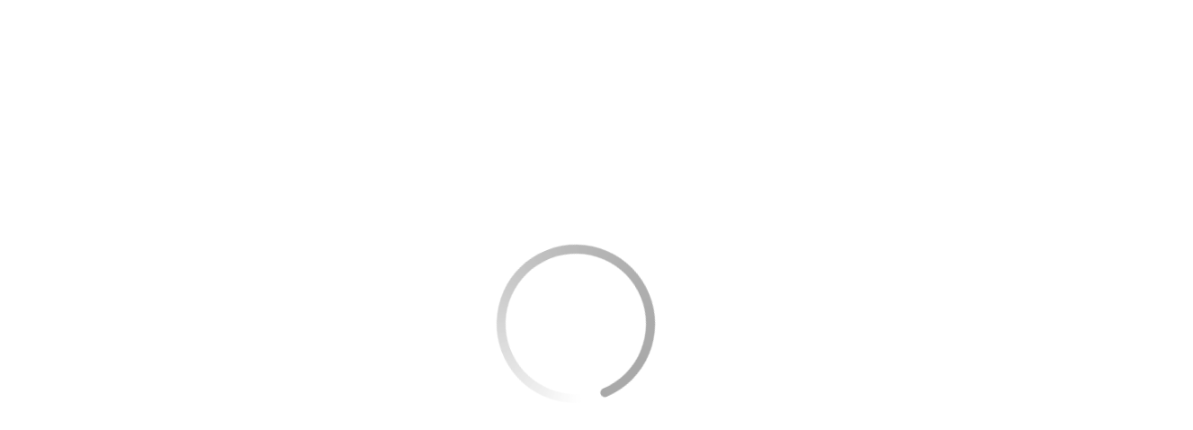

--- FILE ---
content_type: text/html; charset=UTF-8
request_url: https://querolimite.com.br/prevenindo-fraudes-em-seguros-de-vida-um-guia-essencial/
body_size: 68062
content:
<!DOCTYPE html>
<html lang="pt-BR">
  <head>
  <link rel="preload" as="image" href="https://querolimite.com.br/wp-content/uploads/2024/02/real-estate-agent-hands-over-house-model-for-prote-2023-05-30-10-35-04-utc-scaled-1.jpg.webp" />
    <meta name="viewport" content="width=device-width, initial-scale=1, minimum-scale=1, maximum-scale=5" />
    <meta name="theme-color" content="#00e169" />
    <meta name="apple-mobile-web-app-status-bar-style" content="#00e169" />
    <meta name="msapplication-navbutton-color" content="#00e169" />
        <title>Prevenindo Fraudes em Seguros de Vida: Um Guia Essencial | querolimite.com.br</title>
    <meta name='robots' content='index, follow, max-image-preview:large, max-snippet:-1, max-video-preview:-1' />
	<style>img:is([sizes="auto" i], [sizes^="auto," i]) { contain-intrinsic-size: 3000px 1500px }</style>
	
	<!-- This site is optimized with the Yoast SEO plugin v23.0 - https://yoast.com/wordpress/plugins/seo/ -->
	<link rel="canonical" href="https://querolimite.com.br/prevenindo-fraudes-em-seguros-de-vida-um-guia-essencial/" />
	<meta property="og:locale" content="pt_BR" />
	<meta property="og:type" content="article" />
	<meta property="og:title" content="Prevenindo Fraudes em Seguros de Vida: Um Guia Essencial - querolimite.com.br" />
	<meta property="og:description" content="Seguros de vida são contratos financeiros vitais que garantem a segurança econômica dos familiares em caso de falecimento do contratante. Por envolverem quantias consideráveis e informações sensíveis, tornam-se um alvo atraente para atividades fraudulentas. Compreender como identificar e prevenir situações de fraude é essencial para proteger não apenas o patrimônio, mas a tranquilidade da sua [&hellip;]" />
	<meta property="og:url" content="https://querolimite.com.br/prevenindo-fraudes-em-seguros-de-vida-um-guia-essencial/" />
	<meta property="og:site_name" content="querolimite.com.br" />
	<meta property="article:published_time" content="2024-02-21T16:13:38+00:00" />
	<meta property="article:modified_time" content="2024-02-26T16:35:50+00:00" />
	<meta property="og:image" content="https://querolimite.com.br/wp-content/uploads/2024/02/real-estate-agent-hands-over-house-model-for-prote-2023-05-30-10-35-04-utc-scaled-1.jpg" />
	<meta property="og:image:width" content="2560" />
	<meta property="og:image:height" content="1277" />
	<meta property="og:image:type" content="image/jpeg" />
	<meta name="author" content="rogerinho" />
	<meta name="twitter:card" content="summary_large_image" />
	<meta name="twitter:label1" content="Escrito por" />
	<meta name="twitter:data1" content="rogerinho" />
	<meta name="twitter:label2" content="Est. tempo de leitura" />
	<meta name="twitter:data2" content="12 minutos" />
	<script type="application/ld+json" class="yoast-schema-graph">{"@context":"https://schema.org","@graph":[{"@type":"Article","@id":"https://querolimite.com.br/prevenindo-fraudes-em-seguros-de-vida-um-guia-essencial/#article","isPartOf":{"@id":"https://querolimite.com.br/prevenindo-fraudes-em-seguros-de-vida-um-guia-essencial/"},"author":{"name":"rogerinho","@id":"https://querolimite.com.br/#/schema/person/81aee3a4ff745982da0f5fb4764a2c3f"},"headline":"Prevenindo Fraudes em Seguros de Vida: Um Guia Essencial","datePublished":"2024-02-21T16:13:38+00:00","dateModified":"2024-02-26T16:35:50+00:00","mainEntityOfPage":{"@id":"https://querolimite.com.br/prevenindo-fraudes-em-seguros-de-vida-um-guia-essencial/"},"wordCount":2424,"commentCount":0,"publisher":{"@id":"https://querolimite.com.br/#organization"},"image":{"@id":"https://querolimite.com.br/prevenindo-fraudes-em-seguros-de-vida-um-guia-essencial/#primaryimage"},"thumbnailUrl":"https://querolimite.com.br/wp-content/uploads/2024/02/real-estate-agent-hands-over-house-model-for-prote-2023-05-30-10-35-04-utc-scaled-1.jpg.webp","articleSection":["Variedades"],"inLanguage":"pt-BR","potentialAction":[{"@type":"CommentAction","name":"Comment","target":["https://querolimite.com.br/prevenindo-fraudes-em-seguros-de-vida-um-guia-essencial/#respond"]}]},{"@type":"WebPage","@id":"https://querolimite.com.br/prevenindo-fraudes-em-seguros-de-vida-um-guia-essencial/","url":"https://querolimite.com.br/prevenindo-fraudes-em-seguros-de-vida-um-guia-essencial/","name":"Prevenindo Fraudes em Seguros de Vida: Um Guia Essencial - querolimite.com.br","isPartOf":{"@id":"https://querolimite.com.br/#website"},"primaryImageOfPage":{"@id":"https://querolimite.com.br/prevenindo-fraudes-em-seguros-de-vida-um-guia-essencial/#primaryimage"},"image":{"@id":"https://querolimite.com.br/prevenindo-fraudes-em-seguros-de-vida-um-guia-essencial/#primaryimage"},"thumbnailUrl":"https://querolimite.com.br/wp-content/uploads/2024/02/real-estate-agent-hands-over-house-model-for-prote-2023-05-30-10-35-04-utc-scaled-1.jpg.webp","datePublished":"2024-02-21T16:13:38+00:00","dateModified":"2024-02-26T16:35:50+00:00","breadcrumb":{"@id":"https://querolimite.com.br/prevenindo-fraudes-em-seguros-de-vida-um-guia-essencial/#breadcrumb"},"inLanguage":"pt-BR","potentialAction":[{"@type":"ReadAction","target":["https://querolimite.com.br/prevenindo-fraudes-em-seguros-de-vida-um-guia-essencial/"]}]},{"@type":"ImageObject","inLanguage":"pt-BR","@id":"https://querolimite.com.br/prevenindo-fraudes-em-seguros-de-vida-um-guia-essencial/#primaryimage","url":"https://querolimite.com.br/wp-content/uploads/2024/02/real-estate-agent-hands-over-house-model-for-prote-2023-05-30-10-35-04-utc-scaled-1.jpg.webp","contentUrl":"https://querolimite.com.br/wp-content/uploads/2024/02/real-estate-agent-hands-over-house-model-for-prote-2023-05-30-10-35-04-utc-scaled-1.jpg.webp","width":2560,"height":1277},{"@type":"BreadcrumbList","@id":"https://querolimite.com.br/prevenindo-fraudes-em-seguros-de-vida-um-guia-essencial/#breadcrumb","itemListElement":[{"@type":"ListItem","position":1,"name":"Início","item":"https://querolimite.com.br/"},{"@type":"ListItem","position":2,"name":"Prevenindo Fraudes em Seguros de Vida: Um Guia Essencial"}]},{"@type":"WebSite","@id":"https://querolimite.com.br/#website","url":"https://querolimite.com.br/","name":"querolimite.com.br","description":"","publisher":{"@id":"https://querolimite.com.br/#organization"},"potentialAction":[{"@type":"SearchAction","target":{"@type":"EntryPoint","urlTemplate":"https://querolimite.com.br/?s={search_term_string}"},"query-input":"required name=search_term_string"}],"inLanguage":"pt-BR"},{"@type":"Organization","@id":"https://querolimite.com.br/#organization","name":"querolimite.com.br","url":"https://querolimite.com.br/","logo":{"@type":"ImageObject","inLanguage":"pt-BR","@id":"https://querolimite.com.br/#/schema/logo/image/","url":"https://querolimite.com.br/wp-content/uploads/2023/12/cropped-querolimite.png.webp","contentUrl":"https://querolimite.com.br/wp-content/uploads/2023/12/cropped-querolimite.png.webp","width":400,"height":100,"caption":"querolimite.com.br"},"image":{"@id":"https://querolimite.com.br/#/schema/logo/image/"}},{"@type":"Person","@id":"https://querolimite.com.br/#/schema/person/81aee3a4ff745982da0f5fb4764a2c3f","name":"rogerinho","image":{"@type":"ImageObject","inLanguage":"pt-BR","@id":"https://querolimite.com.br/#/schema/person/image/","url":"https://secure.gravatar.com/avatar/b8030e9ed96e62782b94400e8d8db82f14db1438beddbdcf426db44ba118bf05?s=96&d=mm&r=g","contentUrl":"https://secure.gravatar.com/avatar/b8030e9ed96e62782b94400e8d8db82f14db1438beddbdcf426db44ba118bf05?s=96&d=mm&r=g","caption":"rogerinho"},"url":"https://querolimite.com.br/author/rogerinho/"}]}</script>
	<!-- / Yoast SEO plugin. -->


<link rel='dns-prefetch' href='//querolimite.com.br' />
<link rel="alternate" type="application/rss+xml" title="Feed de comentários para querolimite.com.br &raquo; Prevenindo Fraudes em Seguros de Vida: Um Guia Essencial" href="https://querolimite.com.br/prevenindo-fraudes-em-seguros-de-vida-um-guia-essencial/feed/" />
<style id='global-styles-inline-css' type='text/css'>
:root{--wp--preset--aspect-ratio--square: 1;--wp--preset--aspect-ratio--4-3: 4/3;--wp--preset--aspect-ratio--3-4: 3/4;--wp--preset--aspect-ratio--3-2: 3/2;--wp--preset--aspect-ratio--2-3: 2/3;--wp--preset--aspect-ratio--16-9: 16/9;--wp--preset--aspect-ratio--9-16: 9/16;--wp--preset--color--black: #000000;--wp--preset--color--cyan-bluish-gray: #abb8c3;--wp--preset--color--white: #ffffff;--wp--preset--color--pale-pink: #f78da7;--wp--preset--color--vivid-red: #cf2e2e;--wp--preset--color--luminous-vivid-orange: #ff6900;--wp--preset--color--luminous-vivid-amber: #fcb900;--wp--preset--color--light-green-cyan: #7bdcb5;--wp--preset--color--vivid-green-cyan: #00d084;--wp--preset--color--pale-cyan-blue: #8ed1fc;--wp--preset--color--vivid-cyan-blue: #0693e3;--wp--preset--color--vivid-purple: #9b51e0;--wp--preset--gradient--vivid-cyan-blue-to-vivid-purple: linear-gradient(135deg,rgba(6,147,227,1) 0%,rgb(155,81,224) 100%);--wp--preset--gradient--light-green-cyan-to-vivid-green-cyan: linear-gradient(135deg,rgb(122,220,180) 0%,rgb(0,208,130) 100%);--wp--preset--gradient--luminous-vivid-amber-to-luminous-vivid-orange: linear-gradient(135deg,rgba(252,185,0,1) 0%,rgba(255,105,0,1) 100%);--wp--preset--gradient--luminous-vivid-orange-to-vivid-red: linear-gradient(135deg,rgba(255,105,0,1) 0%,rgb(207,46,46) 100%);--wp--preset--gradient--very-light-gray-to-cyan-bluish-gray: linear-gradient(135deg,rgb(238,238,238) 0%,rgb(169,184,195) 100%);--wp--preset--gradient--cool-to-warm-spectrum: linear-gradient(135deg,rgb(74,234,220) 0%,rgb(151,120,209) 20%,rgb(207,42,186) 40%,rgb(238,44,130) 60%,rgb(251,105,98) 80%,rgb(254,248,76) 100%);--wp--preset--gradient--blush-light-purple: linear-gradient(135deg,rgb(255,206,236) 0%,rgb(152,150,240) 100%);--wp--preset--gradient--blush-bordeaux: linear-gradient(135deg,rgb(254,205,165) 0%,rgb(254,45,45) 50%,rgb(107,0,62) 100%);--wp--preset--gradient--luminous-dusk: linear-gradient(135deg,rgb(255,203,112) 0%,rgb(199,81,192) 50%,rgb(65,88,208) 100%);--wp--preset--gradient--pale-ocean: linear-gradient(135deg,rgb(255,245,203) 0%,rgb(182,227,212) 50%,rgb(51,167,181) 100%);--wp--preset--gradient--electric-grass: linear-gradient(135deg,rgb(202,248,128) 0%,rgb(113,206,126) 100%);--wp--preset--gradient--midnight: linear-gradient(135deg,rgb(2,3,129) 0%,rgb(40,116,252) 100%);--wp--preset--font-size--small: 13px;--wp--preset--font-size--medium: 20px;--wp--preset--font-size--large: 36px;--wp--preset--font-size--x-large: 42px;--wp--preset--spacing--20: 0.44rem;--wp--preset--spacing--30: 0.67rem;--wp--preset--spacing--40: 1rem;--wp--preset--spacing--50: 1.5rem;--wp--preset--spacing--60: 2.25rem;--wp--preset--spacing--70: 3.38rem;--wp--preset--spacing--80: 5.06rem;--wp--preset--shadow--natural: 6px 6px 9px rgba(0, 0, 0, 0.2);--wp--preset--shadow--deep: 12px 12px 50px rgba(0, 0, 0, 0.4);--wp--preset--shadow--sharp: 6px 6px 0px rgba(0, 0, 0, 0.2);--wp--preset--shadow--outlined: 6px 6px 0px -3px rgba(255, 255, 255, 1), 6px 6px rgba(0, 0, 0, 1);--wp--preset--shadow--crisp: 6px 6px 0px rgba(0, 0, 0, 1);}:where(.is-layout-flex){gap: 0.5em;}:where(.is-layout-grid){gap: 0.5em;}body .is-layout-flex{display: flex;}.is-layout-flex{flex-wrap: wrap;align-items: center;}.is-layout-flex > :is(*, div){margin: 0;}body .is-layout-grid{display: grid;}.is-layout-grid > :is(*, div){margin: 0;}:where(.wp-block-columns.is-layout-flex){gap: 2em;}:where(.wp-block-columns.is-layout-grid){gap: 2em;}:where(.wp-block-post-template.is-layout-flex){gap: 1.25em;}:where(.wp-block-post-template.is-layout-grid){gap: 1.25em;}.has-black-color{color: var(--wp--preset--color--black) !important;}.has-cyan-bluish-gray-color{color: var(--wp--preset--color--cyan-bluish-gray) !important;}.has-white-color{color: var(--wp--preset--color--white) !important;}.has-pale-pink-color{color: var(--wp--preset--color--pale-pink) !important;}.has-vivid-red-color{color: var(--wp--preset--color--vivid-red) !important;}.has-luminous-vivid-orange-color{color: var(--wp--preset--color--luminous-vivid-orange) !important;}.has-luminous-vivid-amber-color{color: var(--wp--preset--color--luminous-vivid-amber) !important;}.has-light-green-cyan-color{color: var(--wp--preset--color--light-green-cyan) !important;}.has-vivid-green-cyan-color{color: var(--wp--preset--color--vivid-green-cyan) !important;}.has-pale-cyan-blue-color{color: var(--wp--preset--color--pale-cyan-blue) !important;}.has-vivid-cyan-blue-color{color: var(--wp--preset--color--vivid-cyan-blue) !important;}.has-vivid-purple-color{color: var(--wp--preset--color--vivid-purple) !important;}.has-black-background-color{background-color: var(--wp--preset--color--black) !important;}.has-cyan-bluish-gray-background-color{background-color: var(--wp--preset--color--cyan-bluish-gray) !important;}.has-white-background-color{background-color: var(--wp--preset--color--white) !important;}.has-pale-pink-background-color{background-color: var(--wp--preset--color--pale-pink) !important;}.has-vivid-red-background-color{background-color: var(--wp--preset--color--vivid-red) !important;}.has-luminous-vivid-orange-background-color{background-color: var(--wp--preset--color--luminous-vivid-orange) !important;}.has-luminous-vivid-amber-background-color{background-color: var(--wp--preset--color--luminous-vivid-amber) !important;}.has-light-green-cyan-background-color{background-color: var(--wp--preset--color--light-green-cyan) !important;}.has-vivid-green-cyan-background-color{background-color: var(--wp--preset--color--vivid-green-cyan) !important;}.has-pale-cyan-blue-background-color{background-color: var(--wp--preset--color--pale-cyan-blue) !important;}.has-vivid-cyan-blue-background-color{background-color: var(--wp--preset--color--vivid-cyan-blue) !important;}.has-vivid-purple-background-color{background-color: var(--wp--preset--color--vivid-purple) !important;}.has-black-border-color{border-color: var(--wp--preset--color--black) !important;}.has-cyan-bluish-gray-border-color{border-color: var(--wp--preset--color--cyan-bluish-gray) !important;}.has-white-border-color{border-color: var(--wp--preset--color--white) !important;}.has-pale-pink-border-color{border-color: var(--wp--preset--color--pale-pink) !important;}.has-vivid-red-border-color{border-color: var(--wp--preset--color--vivid-red) !important;}.has-luminous-vivid-orange-border-color{border-color: var(--wp--preset--color--luminous-vivid-orange) !important;}.has-luminous-vivid-amber-border-color{border-color: var(--wp--preset--color--luminous-vivid-amber) !important;}.has-light-green-cyan-border-color{border-color: var(--wp--preset--color--light-green-cyan) !important;}.has-vivid-green-cyan-border-color{border-color: var(--wp--preset--color--vivid-green-cyan) !important;}.has-pale-cyan-blue-border-color{border-color: var(--wp--preset--color--pale-cyan-blue) !important;}.has-vivid-cyan-blue-border-color{border-color: var(--wp--preset--color--vivid-cyan-blue) !important;}.has-vivid-purple-border-color{border-color: var(--wp--preset--color--vivid-purple) !important;}.has-vivid-cyan-blue-to-vivid-purple-gradient-background{background: var(--wp--preset--gradient--vivid-cyan-blue-to-vivid-purple) !important;}.has-light-green-cyan-to-vivid-green-cyan-gradient-background{background: var(--wp--preset--gradient--light-green-cyan-to-vivid-green-cyan) !important;}.has-luminous-vivid-amber-to-luminous-vivid-orange-gradient-background{background: var(--wp--preset--gradient--luminous-vivid-amber-to-luminous-vivid-orange) !important;}.has-luminous-vivid-orange-to-vivid-red-gradient-background{background: var(--wp--preset--gradient--luminous-vivid-orange-to-vivid-red) !important;}.has-very-light-gray-to-cyan-bluish-gray-gradient-background{background: var(--wp--preset--gradient--very-light-gray-to-cyan-bluish-gray) !important;}.has-cool-to-warm-spectrum-gradient-background{background: var(--wp--preset--gradient--cool-to-warm-spectrum) !important;}.has-blush-light-purple-gradient-background{background: var(--wp--preset--gradient--blush-light-purple) !important;}.has-blush-bordeaux-gradient-background{background: var(--wp--preset--gradient--blush-bordeaux) !important;}.has-luminous-dusk-gradient-background{background: var(--wp--preset--gradient--luminous-dusk) !important;}.has-pale-ocean-gradient-background{background: var(--wp--preset--gradient--pale-ocean) !important;}.has-electric-grass-gradient-background{background: var(--wp--preset--gradient--electric-grass) !important;}.has-midnight-gradient-background{background: var(--wp--preset--gradient--midnight) !important;}.has-small-font-size{font-size: var(--wp--preset--font-size--small) !important;}.has-medium-font-size{font-size: var(--wp--preset--font-size--medium) !important;}.has-large-font-size{font-size: var(--wp--preset--font-size--large) !important;}.has-x-large-font-size{font-size: var(--wp--preset--font-size--x-large) !important;}
:where(.wp-block-post-template.is-layout-flex){gap: 1.25em;}:where(.wp-block-post-template.is-layout-grid){gap: 1.25em;}
:where(.wp-block-columns.is-layout-flex){gap: 2em;}:where(.wp-block-columns.is-layout-grid){gap: 2em;}
:root :where(.wp-block-pullquote){font-size: 1.5em;line-height: 1.6;}
</style>
<!-- replaced -->
<link rel="https://api.w.org/" href="https://querolimite.com.br/wp-json/" /><link rel="alternate" title="JSON" type="application/json" href="https://querolimite.com.br/wp-json/wp/v2/posts/571" /><link rel="EditURI" type="application/rsd+xml" title="RSD" href="https://querolimite.com.br/xmlrpc.php?rsd" />
<meta name="generator" content="WordPress 6.8.3" />
<link rel='shortlink' href='https://querolimite.com.br/?p=571' />
<link rel="alternate" title="oEmbed (JSON)" type="application/json+oembed" href="https://querolimite.com.br/wp-json/oembed/1.0/embed?url=https%3A%2F%2Fquerolimite.com.br%2Fprevenindo-fraudes-em-seguros-de-vida-um-guia-essencial%2F" />
<link rel="alternate" title="oEmbed (XML)" type="text/xml+oembed" href="https://querolimite.com.br/wp-json/oembed/1.0/embed?url=https%3A%2F%2Fquerolimite.com.br%2Fprevenindo-fraudes-em-seguros-de-vida-um-guia-essencial%2F&#038;format=xml" />
    <script>window.bolt_acquisition_tools_setup = {"":null,"spinner_svg":"<svg class=\"plc-loader-spiner\" width=\"178\" height=\"176\" viewbox=\"0 0 178 176\" fill=\"none\" xmlns=\"http:\/\/www.w3.org\/2000\/svg\" xmlns:xlink=\"http:\/\/www.w3.org\/1999\/xlink\"><mask id=\"mask0_34:135\" style=\"mask-type:alpha\" maskunits=\"userSpaceOnUse\" x=\"0\" y=\"0\" width=\"178\" height=\"176\"><path d=\"M89.0999 176C88.1999 176 87.3999 176 86.4999 176C63.1999 175.3 41.5999 165.7 25.4999 148.9C9.39994 132.1 0.699939 110 0.999939 86.7C1.29994 63.4 10.5999 41.6 27.1999 25.3C43.7999 9 65.6999 0 88.9999 0C91.7999 0 93.9999 2.2 93.9999 5C93.9999 7.8 91.7999 10 88.9999 10C68.3999 10 48.8999 18 34.1999 32.4C19.5999 46.9 11.2999 66.3 10.9999 86.9C10.6999 107.5 18.3999 127.1 32.6999 142C46.9999 156.9 66.1999 165.4 86.7999 166C107.4 166.6 127.1 159.2 142.2 145.1C157.3 131.1 166.1 112 167 91.4C167.9 70.8 160.8 51 146.9 35.7C136.8 24.5 123.7 16.5 109.1 12.6C106.4 11.9 104.8 9.2 105.6 6.5C106.3 3.8 109.1 2.2 111.7 3C128.2 7.4 142.9 16.4 154.4 29C170 46.3 178 68.6 177 91.8C176 115 166.1 136.6 149 152.4C132.5 167.7 111.4 176 89.0999 176Z\" fill=\"white\"><\/path><\/mask><g mask=\"url(#mask0_34:135)\"><rect x=\"87\" y=\"-9\" width=\"15\" height=\"27\" fill=\"url(#pattern0)\"><\/rect><rect x=\"-7\" y=\"-8\" width=\"192\" height=\"192\" fill=\"url(#pattern1)\"><\/rect><\/g><defs><pattern id=\"pattern0\" patterncontentunits=\"objectBoundingBox\" width=\"1\" height=\"1\"><use xlink:href=\"#image0_34:135\" transform=\"scale(0.0666667 0.037037)\"><\/use><\/pattern><pattern id=\"pattern1\" patterncontentunits=\"objectBoundingBox\" width=\"1\" height=\"1\"><use xlink:href=\"#image1_34:135\" transform=\"scale(0.00520833)\"><\/use><\/pattern><image id=\"image0_34:135\" width=\"15\" height=\"27\" xlink:href=\"data:image\/png;base64,iVBORw0KGgoAAAANSUhEUgAAAA8AAAAbCAYAAACjkdXHAAAACXBIWXMAAAsSAAALEgHS3X78AAAAGXRFWHRTb2Z0d2FyZQBBZG9iZSBJbWFnZVJlYWR5ccllPAAAAD5JREFUeNpiZCAGPMz8j02YESjxD0yTAZgYKABU0fx\/aDqbIs2Mo6E9IqJqNLRHNdNGMwteWfnpeJMtQIABAExWCH+U6N9TAAAAAElFTkSuQmCC\"><\/image><image id=\"image1_34:135\" width=\"192\" height=\"192\" xlink:href=\"data:image\/png;base64,iVBORw0KGgoAAAANSUhEUgAAAMAAAADACAYAAABS3GwHAAAACXBIWXMAAAsSAAALEgHS3X78AAAAGXRFWHRTb2Z0d2FyZQBBZG9iZSBJbWFnZVJlYWR5ccllPAAAFDpJREFUeNrsXQvIbFUVXns7aqbZw0dp2v7pJT0oiajoRURE0QMJoyKjooh\/ephYlpSFvZ9iRrl\/wiKKgooooqAQogjpYaZ2fXTTq\/9Jy0cUUplmend3mvvfmTlnP9baj\/OYsxb8zPwz55yZOef71vrWOmvvLYCtjFXTvajtlJZ8srqzCZ+CFkDOxgRgsLMxARjwbEwABn0ntr0pDjzf2DJ8sZkA4\/X025tyiQx7mQDjA\/19I77mokaGg5bIcN+4T8Y4Qd\/tOWijDLosf1Z\/r\/35xta9HAHG4+3NqBwBjjAHHyDFxtY9TACWOesY8QWSDIfuJ8LdLIHWF\/jdnYfSEogqfxbPlx\/Fgf83tu5aJ7jItQI+e\/3czlE0XtvePJwlUL+Afy9jNSnK+bx\/PQKI\/VHliP2y6J8cAfoD\/pSbO4bJQIgCC3l15L6\/B3IO0B+vLwZ3PkrmAAv9n6r9hYUQq+8JIfb9ljs4ApQGPkuePjjLpqMwZka4hzABhq31uUem6fVdksj+fHvzqH1\/RzMB8oL\/vwQAM4jpXhwjf0JEqLdYHMM5QH7wixZ+W7vnpFQOEK\/\/fdrf5f2ld9uNrds4AsQAPx78LIPoJPeB3+79Z4nvKobs225vHscESJc8hoGcOXENOxafzBH7El\/b+9IRkY5nCZRH76+XDCohgfDyJ1TexMggzParr21s3cwRIC3ZLR0F1jl6hDy+QOyDSZLdr21vnsgEWAX+PQXAz4Yjgl3euNshABk1pDdCbG8qJsAO+Gle1wCt3Mm5gDuhDSXC0iGXZED+YCLHjAQb4ybAAvx9BOswiWPX\/xjQx24bkke2yCEPPN\/efOQ4k+Am+EsnuqKT89P2zG9NAlBueMUmvaHjgCWirB5zY2vPOAjgB35JYJclQF+mOJwTIPaOL7aiQ6n8yGBVaEGC69abAHjwlwJ2PhL0cU5Pf\/mTWvq0gVV6QCwJkQM8JPgjE6BfUkj0GvR2IkgEASTRc0skaQBi7g2sDrvcvX4EoIO\/FAlov1npgwZd\/1nM+xMH3Fm7w\/yOLyZKyEQCwFIkuHZ9CBAP\/m7ygaGD3k2Ggx1AlJ4qjkQCWnqSXv9Ae9exN7auGT4B0sHfHgHWFfhNIhziAbiPIKlRIDyeoDnK7OrhEqCa\/ifjZ+QkgRgl8JtEOAwB8hCgsVUiPPB3pNfOc6WvGh4B5uAv8Tki2zZjBX6TCIeD\/c6vjAA2Jg8ALzHm4Be1a7WrxE+ftAD+meWafhB7DP\/nKc2zYi\/bxtad+4nwgFriW\/fMruvgap1wjyVwEWMV\/NS72j2IAE3wl\/i8eDnE4MdEhAcBrqmNKnekIwosyx733ERKX5n7p7Zd1zadHWcGfAY\/NiLcAeFGN5fD8XWGgjNvaIK\/+dnV9OR+RwC\/9+8mGih9MCM6KRocC\/n6gmxVopnskR6ZBA3iKH15\/yIADfzA4B9MNLi9dr4lUPr+m\/u6wB+agYISiVr2wvHgLxcFGPy5I8Fx4G6PqAM41GbhkjzGk0SLWhS4bB0IkOs7CAZ+a0Q4AcL3CsCbGC\/X+HHNevb3lf5t9wTIK31E0r4M\/rZIcGJN+oQ6QcGT7OJ0v5sEl3aXA3Sj+1nvd58X3OQAqf9vAX5BBH+ob6izJDj3sEETCf5DGJWtk6AC3E2vOfDnya4IAB7bpLfYt5o+vRsCVNO7l0BrOiMBg79LEtyI0PwQALz0VH4weUISCfo6wANHKgZ\/H0iwJ5DwyoC08SfMuHaIaCkUt+PC+5eo6OCOyeDvW2J8EjQXzdgBvwF\/Uxzm0fWaPHB8pX9ZPgK4wb\/suXPKIsPgH0Qk2L0EfKh5\/tBEW9gBN77eoijnW1IC5YwGhsE\/CBJc65A8lMY6QCTLEuy9Qs8qSwC\/9y9fIWLw99\/mI7hCAMZGApvccSXMUVGgdBKcTw4pfSijazAkuMoD0NA0ii7NLwOA34kCzylDgGp6F6QvRWoY\/KMhwS6IGxVW1\/QSKPMKEaOAjAQyGxs2D4yZdc7m9fHRpJo+Ny8B5t4\/jzdf3RdT62fvP9wocEWADLaBMhLcA2hccik6CuRqhTBF9mXwrwMJLkdofsqUKpgEW+xz2s\/LQ4Cm989JAvb84yDBZUgdD4BvkaZUj4pFgFz5Aa\/vO86cYDnJjR18726fqKbPTyNA2Puna3wbgdj7r2MUuNQCfAm47lBfDhCKCEkRIDXZpZOAwT+GKEAbQUZbhKPeKfqCHBIoVaKwvGGbObdfQ+y6AX4JFdrPy0aX\/Pk3eR+6J6ifoPsxSkZg1fSZgBnza8eKbwV7cL6n9MW2rxIzUZQpRAi28SXDNs9tPOTwkcEg94mSQCXk0ep+7P3HJIUuAdzU7IB8PZQYEwnglj8YQFMJwSVQjgbYxTqwi3vbkuEXUSJADkAagkc4jHEwuijwC6A3uFEHzARvik0CABYZSMA5AhsmF\/BpekzrNCZXQESAanqnx4unaH271GHvP+Yo8DNIW6s4pPmDJVFJBHAOecSan80XCUI3wCTQ1yWYP1bTl8QQAKPv4yIDe382pX8a8OTUXCAhB1iVPzEkYL3PlisC+DS\/q+6fnAPkaHkwiZGBbbwEqI8Go3SILmPaPeViNX0ZRgKlzu8TzhmUvj9fd7b9WLg4QtpIxDa+7lKLBMLLHRFBiJj92DgRhoDUAYTWd8qhyZL+\/1eC\/heR+7GxhQgQ6vNxEcAAosiTa0QYTTIpfThfb7YaJn4coffj7h9U01NsEiinTDEJcolt3FHAJXVc0sdEyCBvDlA\/YGp5k9un2agEkAigh\/S\/b9VJlASqV3Ly6HeWP2xubPwQ4tYijimXOiMARdqwd2crFQVEIFGGHNhLSYINIhnmqg9bDAGwyy5hxv4KRyJ86iICVNN\/QLlWBm6RYIslAMbz+5JoE4osEuHBc3jy+TGUPoKvL1sgD\/g+4KZADOl\/[base64]\/6suUkgIz0\/AK7z8ST7BqE\/g\/lCJwos+VMhKNADpFTI+bOCdjYYgiQSgyvA57weWbrqclIwpAUBxOAbWgRIKsxAdiGRIBcRRbjIoCtf9o4vpxBfGnW\/2ylcgAfMVytPdYIYCLAa4ivs7GlEqC+dpgB95pi9eO4Bsd4y6BsbH0mBGYy3WDk4ByAra8mkTInWv\/PjscEYBuCxw9NjegDu+84XAViG5Tkocw4WJ8btN4TZNokAOcXbLEEqAO5ToR6Mry8j+29lePIDGC2zRzRHCNQTf\/O15QNZdV0E\/CL4cmlnCG0ePbqMZW+aBJKEjygZ0\/P1ob88XUg22SNa4ikFdtyHwsejPDubGxtEwCziPay9\/dFCVGLEo0RYaVBziRii9X\/ruoPpjJkywFWVM2kANAFA54tEwF8rQwiIIt8K80byDQm2CBfY2OjEiDU+JaDGOSV4tPmC62mf+NryxbAyOlgXwXSlQfYPLxrDQGAwKwQpbw3RwU2qvyhyCJb5cc1zn3+ntIXlkyCGfBsqfIn9HwZ5L6bXS5iLEkgpY\/KAHheFIMtFwEwSx4B4KZCB88+0SvExALe7NN4f+VrzObQ\/2ci9LtP54fei1opPsfiGGxsFP1vAgnuMq4wwySdEz6XSIIZ8Gyp+t\/bwgzuG1vYnAFsEihlgAFFDs1k0O18rdlq8uesSL3va5EILpe6IIDSR0eCvsT2bOP0\/oIIdFeS69t3hvULKDlAbHRgsLPF6P9l+eLT98s9\/zYZVceh9TiYleJjvLwJbltNb+NrzrZf\/pwNqx2bMRGhjmfUXWPpATJVDrEMYkuVP9IBXoBwO4S04LoplZQ+300AXB5A8\/QMejY8AXwaXjoIUge8dEQGsgSKBTJmW7NfBt3K13708uf9EL7ra5NFLjK4ZJF18qxJxiTWZNqGbZzJr28Au2vgu\/Ds10ySlT4vHAGUPgbyljf921TTWxgDo\/X+HyAkui55JAPJrgDP1Ikps0Jg9T9HAzaXSUS1JiSHgPCYRAAD+VaAXD0OR4Exev9zHQD3Nb+BJ2JIz\/8zZfMZPAGUPjbCU2OqQ775g9jGq\/8p7Q6u7QGxPTkCYDx+TA7Q3Kea\/oXxMBrv\/2GP5w9JIYjIG6IWyctR1eEJtdh83t81iqu+jWs\/zMIYs+GPn6RHAKUfGiFzDNrj216vpn9mXKy99\/8o4Lo9lwHvupFFiRJZkmDq+6F8oLltNb2ZUTIa7R+SPPVHCeEhkz4ykSQQRvtT32MJNG7v\/3HP9cbM8ROc7RnqA2GU\/lh8BFD6YRFATgX\/LArcxGhZO\/B\/wlGtwTbB+SQPKfGlRACK1PFtLxKPwbY+sgfAPnwRixvsSvCoJVUFkr23RgIfq\/3t\/yv9CMbNWnj\/T9Wura1IApZtbI\/450p\/JPTVKN2gWKmTB\/zzE1cxegYP\/k8Dba4e6vQmUckvLQLMf8gtEF8Jor5marmIYiQNEvyfhWZZ3DhkkEFEA3xEUPpDuXOAmAoOBvwm8nPZhqX9bfN0Gs8jOF5z5RNk8FMk0OygxyeC3yAlkLF4km3G0eC8\/3mAq9VjOkCxrQ7o6g+dALRogPHylP6hWWn0RkbVYMB\/PvhneaZ2e2IAv9P1eW45AqxGAVerA7YFwgV4N3mq6Q2Mrt6D\/3NED54P\/ETvHxsBKOOCfV6dWk0yTILeg\/8CCN+4AsBNXEsHv9IfLE8ApR8ekdSGtD6lzDqTQ3sYbb0D\/+eBNp3J8nOJ2Der54fUHS1Na5QqkUESyFUq2yHjoxh5vQD\/F8B+k8tV\/nRhAHODzH4spc+J+eoy0ykwhGQYC\/7QsWYn\/npGX+fg\/6JH02NkUF0SyUCeYFMl58R+\/XgCKH0C0fOn\/O8mBpOgS\/BfiAA\/tvSJlTy+hTFajwDYWr8h\/I+RSPWWiesYja2DX0N4NFdsdQcAV9+fJb7v644ASp8YmcimJMeuSMAkaA\/8W2CfeQ0LdgBauzN4IkiSiUwn5E8REgggPh9w76\/0YxmhRcH\/JUdyu9dxTUJJMKXfp97teXY\/CLBKgpj+n1Twg+XknMRozQr8izyArpOACv6QFG5+ltLvzfGzZLYTZO\/dp8og7J3jcCSpprsZtdnA\/2WPVvc5VIz8Ca38AkAc6N4NAfDJa+qku9hhl7MbZn9g9CaD\/ysWUFP6+jF3gcGTFzTfU\/o9uX6eKHDCqgi9Hyt7fMc1tdzgcYxm0nX8KthvamFucu21vC4C++DyBKXPyvkzRaGTt50Z2NSk2TjygsczsoPX7msesIfu2PrygdTEd3b93p3754qCJ3Ib6De3coLfR4QnMNKt1+zrAS9vkFUeCgmwnv9dJX6yKHxCb4wggA3cAmIGRYdl0RMZ9f+\/Tt\/wgN0H8FClh9oL5Kr4nFnqp09aOsWp84xSiYPzMtV0137v8qSRAv+btXPiW6Gl7jRdE1bZEtq94J7TEzvxVRETLZzkGyJzAMx2IdDjwusizD55JMD\/FlLjU7x76Pz6bpS5B8crfcawCdAkQa4KULz0CRPh5DUF\/ncQ4A29B4iEOEQCrEM6o\/QpES2e\/BuAdpMLWzZNIUL4win9lIGD\/ruJoA9FBOxrrvdc4H\/nekigxYXYEwl+bAUoBxH8F07ppw4E9N8jyhtKgksFOma\/OvhPb+tUiZYvzJ5Cup9CALz395PhaT0D\/Q8iPT0V8JTzR4kEO5r\/[base64]\/\/ThKT7uGX\/cEmJPgMRk9eCoYDQFcfZSZMQNGKDOyuciDmcJkGfybfYCegD5ZNf1jwSQ4JgfAJHy4ZDhXsphH36d8z7Ryp9Jv6RPkZK8I4B7QTpURJhPZqaXakGQo5awEYV9B+J6xUsjl9XsF\/v5FgNVosJtQAaJUg2K9MDUaYCsq2M\/KWaLM\/Z0xN7je3EeY9ZcACxJgk92YfvMYqZQChFz3HWLlD2TeJ3wMpd\/UZ4jJXhNgdWqTmLWJKdIGCIQq5Vx8csQQKkQpkgUrh8Kf23Pw9z8CrEaDawnSh5r8Yj1bjCcvIYEoCa9vH5PhN9kflX7jEGA1HAKsEiHl7m+M\/EmVKtjj5JRWbcic5ntKv2FIcBoeARZEuKYw6HMAPVfCnQPAsWN28Z+p9OuHBqPhEmBOgquJlZ8cgAfI1fqbJwEvQQra71D6dUOF0LAJsCDCVZHePyUfyKuZ81agSr1Wr\/CcNnTorAcBFkTY1ZH3z0WAHMfJkYiHpM5r1wUy60WAVSLk9PptESCFCDnlmUvqvGbdoLKeBJiT4PeQe7aI8kRoO\/\/AjnZ79brCZH0JsCDClQlgiwVgWxIoVuLgyKH0q9YdHutPgFUyXAFpN8hK3C8oEYlSOzZfORZIjIsAq2T4XUbw5SZCGzmH7e7tqWODwXgJsEqGyzqsEOWKRvQIoPQrxn7pmQBNMlzaIRFSogCOHEqfwheZCYAlw29akCslCFAH\/cv5YjIBUsnwqxb0u6\/CgyeC0i\/lC8YEaJMcl2QiRhyRlH4xXwQmQJ8J8nOg34iry5gX8onMb\/8TYAAv99+C2yaYrAAAAABJRU5ErkJggg==\"><\/image><\/defs><\/svg>","spinner_style":"animation: plcAnimationSpin 1.5s infinite;\r\nfilter: saturate(0);","spinner_wrapper_style":"background-color: #ffffff;","spinner_free_style":"@keyframes plcAnimationSpin {\r\n    0% {\r\n      transform: rotate(0deg);\r\n    }\r\n    12.5% {\r\n      transform: rotate(45deg);\r\n    }\r\n    25% {\r\n      transform: rotate(90deg);\r\n    }\r\n    37.5% {\r\n      transform: rotate(135deg);\r\n    }\r\n    50% {\r\n      transform: rotate(180deg);\r\n    }\r\n    62.5% {\r\n      transform: rotate(225deg);\r\n    }\r\n    75% {\r\n      transform: rotate(270deg);\r\n    }\r\n    87.5% {\r\n      transform: rotate(315deg);\r\n    }\r\n    100% {\r\n      transform: rotate(360deg);\r\n    }\r\n  }","enable_spinner_in":{"allow_in_posts":true,"allow_in_pages":false,"allow_in_home":false,"allow_in_archive":false},"enable_spinner_by_query_strings":[{"enable_spinner_by_query_string":{"param":"utm_source","conditional":"!=","value":"null"},"conditional":"or"}],"disable_spinner_by_query_strings":false,"hide_sections_conditions":[{"items_to_hide":{"subtitle":false,"comments":true,"author_meta":false,"menu":false,"footer":false,"social_share":false,"related_posts":false},"hide_items_by_query_strings":false,"hide_items_by_tags":[{"hide_item_by_tag":{"tag":[12,16,14,15]}}],"hide_items_by_cats":false}],"change_style_conditions":false}</script>
    <script>window.bolt_acquisition_tools_info = {"cats":[10],"tags":[]}</script>
    <style>section.plc-container {
  position: fixed;
  z-index: 99999;
  width: 100vw;
  height: 100vh;
  background-color: #ffffff;
  top: 0;
  left: 0;
}

/*
@media screen and (max-width: 480px) {
  .header .header__container {
    padding: 0 1.15rem !important;
  }
  .detail-page .news-container--first {
    padding-top: 0.05rem;
  }
  .news-page__column .detail-page__content-title {
    font-size: 1.2rem;
  }
  .detail-page__content-intro {
    font-size: 12px;
  }
}
*/

section.plc-container {
  align-items: center;
  background-color: #fff;
  display: flex;
  flex-flow: column;
  height: 100vh;
  justify-content: center;
  left: 0;
  opacity: 1;
  position: fixed;
  top: 0;
  transition: all 0.3s cubic-bezier(0.34, 1.56, 0.64, 1);
  visibility: visible;
  width: 100vw;
  z-index: 999;
}
section.plc-container.-end {
  opacity: 0;
  visibility: hidden;
}
section.plc-container > div.plc-container-main {
  align-items: center;
  display: flex;
  flex-flow: column;
  justify-content: center;
  max-width: 600px;
  padding: 0 42px;
}
section.plc-container > div.plc-container-main > div.plc-logo-container {
  align-items: center;
  display: grid;
  grid-template-columns: 1fr;
  grid-template-rows: 1fr;
  justify-content: center;
  justify-items: center;
  position: relative;
}
section.plc-container > div.plc-container-main > div.plc-logo-container > svg {
  grid-column: 1;
  grid-row: 1;
}

section.plc-container > div.plc-container-main .plc-wait {
  font-size: 20px;
  font-weight: 400;
  line-height: 24px;
  padding-bottom: 16px;
  text-align: center;
}
section.plc-container > div.plc-container-main > p {
  margin: 0;
  text-align: center;
}
section.plc-container > div.plc-container-main > p.plc-txt {
  align-items: center;
  background: #cafdce;
  border: 1px solid #00c16d;
  border-radius: 16px;
  box-sizing: border-box;
  display: flex;
  flex-flow: row;
  justify-content: space-between;
  padding: 24px 32px;
}
@media only screen and (max-width: 1024px) {
  section.plc-container > div.plc-container-main > p.plc-txt {
    padding: 24px;
  }
}
section.plc-container > div.plc-container-main > p.plc-txt > svg {
  padding-right: 18px;
  width: 50px;
}
@media only screen and (max-width: 1024px) {
  section.plc-container > div.plc-container-main > p.plc-txt > svg {
    width: 90px;
  }
}
section.plc-container > div.plc-container-main > p.plc-txt > span {
  font-size: 20px;
  line-height: 24px;
  text-align: start;
}
section.plc-container > div.plc-container-main > p.plc-txt > span > b {
  font-weight: 700;
  padding: 0 3px;
}
</style>
    <script>(()=>{"use strict";function e(e,t){for(var n=0;n<t.length;n++){var i=t[n];i.enumerable=i.enumerable||!1,i.configurable=!0,"value"in i&&(i.writable=!0),Object.defineProperty(e,i.key,i)}}var t=function(){function t(e){var n,i,o;!function(e,t){if(!(e instanceof t))throw new TypeError("Cannot call a class as a function")}(this,t),o={menu:{mobile:[".menu-mobile-closed"],desktop:[".main-menu-wrapper"]},subtitle:{mobile:[".detail-page__content-intro"],desktop:[".detail-page__content-intro"]},author_meta:{mobile:[".info",".articles__page_author"],desktop:[".info",".articles__page_author"]},related_posts:{mobile:[".share-post"],desktop:[".share-post-desk"]},social_share:{mobile:[".brius-relateds"],desktop:[".brius-relateds"]},comments:{mobile:[".comments-area"],desktop:[".comments-area"]},footer:{mobile:["#footer-wrapper"],desktop:["#footer-wrapper"]}},(i="sectionsSelectors")in(n=this)?Object.defineProperty(n,i,{value:o,enumerable:!0,configurable:!0,writable:!0}):n[i]=o,this.currentParams=e,this.conditions=window.bolt_acquisition_tools_setup.hide_sections_conditions,this.info=window.bolt_acquisition_tools_info}var n,i,o;return n=t,(i=[{key:"exec",value:function(){var e=this;this.conditions&&this.conditions.map((function(t){var n=[];Object.keys(t.items_to_hide).map((function(e){t.items_to_hide[e]&&n.push(e)})),(e.shouldHideSectionsByQueryStrings(t.hide_items_by_query_strings)||e.shouldHideSectionsByCats(t.hide_items_by_cats)||e.shouldHideSectionsByTags(t.hide_items_by_tags))&&n.map((function(t){e.sectionsSelectors[t].mobile.map((function(e){try{document.querySelector(e).style.display="none"}catch(e){}})),e.sectionsSelectors[t].desktop.map((function(e){try{document.querySelector(e).style.display="none"}catch(e){}}))}))}))}},{key:"shouldHideSectionsByCats",value:function(e){var t=this,n=!0;if(!e)return!1;var i="";return e.map((function(e){var o=e.hide_item_by_cat.cat.some((function(e){return t.info.cats.includes(e)}));i?("or"===i&&(n=n||o),"and"===i&&(n=n&&o)):n=o,i=e.conditional||!1})),n}},{key:"shouldHideSectionsByTags",value:function(e){var t=this,n=!0;if(!e)return!1;var i="";return e.map((function(e){var o=e.hide_item_by_tag.tag.some((function(e){return t.info.tags.includes(e)}));i?("or"===i&&(n=n||o),"and"===i&&(n=n&&o)):n=o,i=e.conditional||!1})),n}},{key:"shouldHideSectionsByQueryStrings",value:function(e){var t=this,n=!0;if(!e)return!1;var i="";return e.map((function(e){var o=e.hide_item_by_query_string,r=t.currentParams.get(o.param),s=t.getLogicalResult(r,o.value,o.conditional);i?("or"===i&&(n=n||s),"and"===i&&(n=n&&s)):n=s,i=e.conditional})),n}},{key:"getLogicalResult",value:function(e,t,n){switch(n){case"=":return e===t;case"!=":return e!==t;case"contains":return!!e&&e.includes(t);case"not_contains":return!!e&&!e.includes(t);default:return!1}}}])&&e(n.prototype,i),o&&e(n,o),Object.defineProperty(n,"prototype",{writable:!1}),t}();function n(e,t){for(var n=0;n<t.length;n++){var i=t[n];i.enumerable=i.enumerable||!1,i.configurable=!0,"value"in i&&(i.writable=!0),Object.defineProperty(e,i.key,i)}}function i(e,t,n){return t in e?Object.defineProperty(e,t,{value:n,enumerable:!0,configurable:!0,writable:!0}):e[t]=n,e}var o=function(){function e(t){!function(e,t){if(!(e instanceof t))throw new TypeError("Cannot call a class as a function")}(this,e),i(this,"isMobile",window.innerWidth<500),i(this,"elementsSizes",{title:{mobile:{selectors:[".detail-page__content-title"],size:1.75,sizeType:"rem",toChangeProp:"font-size"},desktop:{selectors:[".detail-page__content-title"],size:1.75,sizeType:"rem",toChangeProp:"font-size"}},subtitle:{mobile:{selectors:[".detail-page__content-intro"],size:16,sizeType:"px",toChangeProp:"font-size"},desktop:{selectors:[".detail-page__content-intro"],size:16,sizeType:"px",toChangeProp:"font-size"}},content:{mobile:{selectors:[".credit__card_description .credit__card_description__body"],size:16,sizeType:"px",toChangeProp:"font-size"},desktop:{selectors:[".credit__card_description .credit__card_description__body"],size:16,sizeType:"px",toChangeProp:"font-size"}},post_thumbnail:{mobile:{selectors:[".credit__card_description .credit__card_description__body"],size:16,sizeType:"px",toChangeProp:"font-size"},desktop:{selectors:[".credit__card_description .credit__card_description__body"],size:16,sizeType:"px",toChangeProp:"font-size"}}}),this.currentParams=t,this.conditions=window.bolt_acquisition_tools_setup.change_style_conditions}var t,o,r;return t=e,(o=[{key:"exec",value:function(){var e=this;this.conditions&&this.conditions.map((function(t){var n=parseInt(t.change_style_condition.change_size_to);if(e.shouldChangeSize(t.change_style_condition.change_style_condition_by_query_strings))try{var i=t.change_style_condition.change_style_item;if(t.change_style_condition.devices.mobile&&e.isMobile){var o=e.elementsSizes[i].mobile;try{var r=o.size*(n/100);o.selectors.map((function(e){document.querySelector(e).style[o.toChangeProp]="".concat(r).concat(o.sizeType)}))}catch(e){}}if(t.change_style_condition.devices.desktop&&!e.isMobile){var s=e.elementsSizes[i].desktop;try{var a=s.size*(n/100);s.selectors.map((function(e){document.querySelector(e).style[s.toChangeProp]="".concat(a).concat(s.sizeType)}))}catch(e){}}e.elementsSizes[i].desktop}catch(e){}}))}},{key:"shouldChangeSize",value:function(e){var t=this,n=!0;if(!e)return!0;var i="";return e.map((function(e){var o=e.change_item_by_query_string,r=t.currentParams.get(o.param),s=t.getLogicalResult(r,o.value,o.conditional);i?("or"===i&&(n=n||s),"and"===i&&(n=n&&s)):n=s,i=e.conditional})),n}},{key:"getLogicalResult",value:function(e,t,n){switch(n){case"=":return e===t;case"!=":return e!==t;case"contains":return!!e&&e.includes(t);case"not_contains":return!!e&&!e.includes(t);default:return!1}}}])&&n(t.prototype,o),r&&n(t,r),Object.defineProperty(t,"prototype",{writable:!1}),e}();function r(e,t){for(var n=0;n<t.length;n++){var i=t[n];i.enumerable=i.enumerable||!1,i.configurable=!0,"value"in i&&(i.writable=!0),Object.defineProperty(e,i.key,i)}}function s(e,t,n){return t in e?Object.defineProperty(e,t,{value:n,enumerable:!0,configurable:!0,writable:!0}):e[t]=n,e}var a=function(){function e(){!function(e,t){if(!(e instanceof t))throw new TypeError("Cannot call a class as a function")}(this,e),s(this,"spinnerContainerSelector","section.plc-container"),s(this,"searchCookieName","b_search");var n=new URLSearchParams(this.getSearchString());this.currentParams=new URLSearchParams(this.findCookie("_broker_session_search")||n),this.hideSections=new t(this.currentParams),this.changeTypography=new o(this.currentParams),this.init()}var n,i,a;return n=e,(i=[{key:"findCookie",value:function(e){for(var t=e+"=",n=decodeURIComponent(document.cookie.replace(/%%/g,"")).split(";"),i=0;i<n.length;i++){for(var o=n[i];" "==o.charAt(0);)o=o.substring(1);if(0==o.indexOf(t))return o.substring(t.length,o.length)}return""}},{key:"getCookie",value:function(e){for(var t=e+"=",n=decodeURIComponent(document.cookie.replace(/%%/g,"")).split(";"),i=0;i<n.length;i++){for(var o=n[i];" "==o.charAt(0);)o=o.substring(1);if(0==o.indexOf(t))return o.substring(t.length,o.length)}return""}},{key:"getSearchFromCookie",value:function(){return decodeURIComponent(this.getCookie(this.searchCookieName))}},{key:"getSearchString",value:function(){return window.location.search||this.getSearchFromCookie()}},{key:"pDefEvent",value:function(e){e.preventDefault()}},{key:"scrollEvent",value:function(e){return window.scrollTo(0,0)}},{key:"removeSpinner",value:function(){document.removeEventListener("HEADER_AD_LOADED",this.removeSpinner.bind(this));var e=document.querySelector("section.plc-container");document.dispatchEvent(new Event("BOLT_ACQUISITON_LOADER_REMOVED")),null==e||e.classList.add("-end"),window.setTimeout((function(){e&&e.remove()}),300),window.removeEventListener("scroll",this.scrollEvent),window.removeEventListener("touchmove",this.pDefEvent)}},{key:"init",value:function(){var e=this;document.addEventListener("DOMContentLoaded",(function(){document.body.style.overflowX="hidden",e.execPreferences();var t=document.querySelector("section.plc-container");if(!e.shouldShowSpinner()||!t)return e.removeSpinner();var n='<div class="plc-container-main"><div class="plc-logo-container">'.concat(window.bolt_acquisition_tools_setup.spinner_svg,"</div></div>");"body"===t.tagName.toLowerCase()?t.insertAdjacentHTML("afterbegin",n):t.innerHTML=n,document.addEventListener("HEADER_AD_LOADED",e.removeSpinner.bind(e)),addEventListener("touchmove",e.pDefEvent,{passive:!1}),window.addEventListener("scroll",e.scrollEvent),window.setTimeout(e.removeSpinner.bind(e),7e3)}))}},{key:"execPreferences",value:function(){this.hideSections.exec(),this.changeTypography.exec(),this.shouldShowSpinner()||this.removeSpinner()}},{key:"shouldShowSpinner",value:function(){var e=this,t=!0,n=window.bolt_acquisition_tools_setup.enable_spinner_by_query_strings;if(!n)return!0;var i="";return n.map((function(n){var o=n.enable_spinner_by_query_string,r=e.currentParams.get(o.param),s=e.getLogicalResult(r,o.value,o.conditional);i?("or"===i&&(t=t||s),"and"===i&&(t=t&&s)):t=s,i=n.conditional})),t&&!this.shouldHideSpinner()}},{key:"shouldHideSpinner",value:function(){var e=this,t=!1,n=window.bolt_acquisition_tools_setup.disable_spinner_by_query_strings;if(!n)return!1;var i="";return n.map((function(n){var o=n.disable_spinner_by_query_string,r=e.currentParams.get(o.param),s=e.getLogicalResult(r,o.value,o.conditional);i?("or"===i&&(t=t||s),"and"===i&&(t=t&&s)):t=s,i=n.conditional})),t}},{key:"getLogicalResult",value:function(e,t,n){switch(n){case"=":return e===t;case"!=":return e!==t;case"contains":return!!e&&e.includes(t);case"not_contains":return!!e&&!e.includes(t);default:return!1}}},{key:"removeContainer",value:function(){var e=document.querySelector(this.spinnerContainerSelector);console.log("here"),e&&(e.classList.remove("plc-container"),document.dispatchEvent(new Event("BOLT_ACQUISITON_LOADER_REMOVED")),console.log("removing"),e.remove())}}])&&r(n.prototype,i),a&&r(n,a),Object.defineProperty(n,"prototype",{writable:!1}),e}();window.bolt_acquisition_tools=new a})();</script>
    <style>@keyframes plcAnimationSpin {
    0% {
      transform: rotate(0deg);
    }
    12.5% {
      transform: rotate(45deg);
    }
    25% {
      transform: rotate(90deg);
    }
    37.5% {
      transform: rotate(135deg);
    }
    50% {
      transform: rotate(180deg);
    }
    62.5% {
      transform: rotate(225deg);
    }
    75% {
      transform: rotate(270deg);
    }
    87.5% {
      transform: rotate(315deg);
    }
    100% {
      transform: rotate(360deg);
    }
  }</style>
    <style>
        section.plc-container
        > div.plc-container-main
        > div.plc-logo-container
        > svg {
            animation: plcAnimationSpin 1.5s infinite;
filter: saturate(0);        }
    </style>
    <style>
        section.plc-container {
            background-color: #ffffff;        }
    </style>

<meta property="og:image" content="https://querolimite.com.br/wp-content/uploads/2024/02/real-estate-agent-hands-over-house-model-for-prote-2023-05-30-10-35-04-utc-scaled-1.jpg.webp" /><meta property="article:cat" content="variedades" /><script async src="https://securepubads.g.doubleclick.net/tag/js/gpt.js"></script>
<script async src="https://assets.etus.digital/dxp_bundles/wrapper-bundle-querolimite.min.js"></script><link rel="icon" href="https://querolimite.com.br/wp-content/uploads/2023/12/cropped-tax-32x32.png.webp" sizes="32x32" />
<link rel="icon" href="https://querolimite.com.br/wp-content/uploads/2023/12/cropped-tax-192x192.png.webp" sizes="192x192" />
<link rel="apple-touch-icon" href="https://querolimite.com.br/wp-content/uploads/2023/12/cropped-tax-180x180.png.webp" />
<meta name="msapplication-TileImage" content="https://querolimite.com.br/wp-content/uploads/2023/12/cropped-tax-270x270.png.webp" />
		<style type="text/css" id="wp-custom-css">
			.button.button-identity.button-truncate {
    box-shadow: 0 0 0 rgb(170 170 170 / 20%);
    -webkit-animation: btnCTAAnimatePulse 1.3s infinite !important;
    animation: btnCTAAnimatePulse 1.3s infinite !important;
}

@-webkit-keyframes btnCTAAnimatePulse {
    0% {
        box-shadow: 0 0 0 0 rgba(0,0,0,0.15);
    }

    70% {
        box-shadow: 0 0 0 15px rgba(0,0,0, 0);
    }

    100% {
        box-shadow: 0 0 0 0 rgba(0,0,0,0);
    }
}

@keyframes btnCTAAnimatePulse {
    0% {
        box-shadow: 0 0 0 0 rgba(0,0,0,0.15);
    }

    70% {
        box-shadow: 0 0 0 15px rgba(0,0,0, 0);
    }

    100% {
        box-shadow: 0 0 0 0 rgba(0,0,0,0);
    }
}

h2::before {
	display: none !important;
}

.header__left {
    display: flex !important;
    margin: auto !important;
    justify-content: center !important;
}		</style>
		<!-- Google Tag Manager -->
<script>(function(w,d,s,l,i){w[l]=w[l]||[];w[l].push({'gtm.start':
new Date().getTime(),event:'gtm.js'});var f=d.getElementsByTagName(s)[0],
j=d.createElement(s),dl=l!='dataLayer'?'&l='+l:'';j.async=true;j.src=
'https://www.googletagmanager.com/gtm.js?id='+i+dl;f.parentNode.insertBefore(j,f);
})(window,document,'script','dataLayer','GTM-WPDW9MN');</script>
<!-- End Google Tag Manager -->

<!-- Meta Pixel Code -->
<script>
!function(f,b,e,v,n,t,s)
{if(f.fbq)return;n=f.fbq=function(){n.callMethod?
n.callMethod.apply(n,arguments):n.queue.push(arguments)};
if(!f._fbq)f._fbq=n;n.push=n;n.loaded=!0;n.version='2.0';
n.queue=[];t=b.createElement(e);t.async=!0;
t.src=v;s=b.getElementsByTagName(e)[0];
s.parentNode.insertBefore(t,s)}(window, document,'script',
'https://connect.facebook.net/en_US/fbevents.js');
fbq('init', '330659186787572');
fbq('track', 'PageView');
</script>
<noscript><img height="1" width="1" style="display:none"
src="https://www.facebook.com/tr?id=330659186787572&ev=PageView&noscript=1"
/></noscript>
<!-- End Meta Pixel Code -->		<style>
			:root {
				--bolt-identity-color: #00e169;
				--bolt-button-background-color: #00e169;
				--bolt-button-background-color-hover: #00c16d;
				--bolt-button-color: #0A0A0A;
				--bolt-button-hover-color: #0A0A0A;
			}
			.button-identity {
				background-color: #00e169;
				color: #0A0A0A;
				font-weight: 600;
			}
			.credit__card_description .credit__card_description__body .button-identity:hover {
				background-color: var(--bolt-button-background-color-hover);
				color: var(--bolt-button-hover-color);
			}
			.brius_lightweight_identity_font {
				color: #00e169 !important;
			}
			/*.post-card--featured .post-card__title,*/
			/*.news-page__column .detail-page__content-title {*/
			/*	text-decoration: underline;*/
			/*	text-decoration-color: *//*;*/
			/*}*/
			.credit__card_description .credit__card_description__body :not(.button-container)>a {
				border-bottom: 2px solid #00e169;
			}
			/*
			.credit__card_description .credit__card_description__body :not(.button-container)>a:hover {
				background-color: #00e169;
				padding-top: 0.25rem;
			}
			*/
			.header {
				background-color: #FFFFFF;
			}
			#menu #main-menu ul li a span,
			#menu #main-menu ul li span {
				color: #0A0A0A;
			}
			#menu #main-menu ul li a span:before,
			.brius_lightweight_identity {
				/*background-color: *//*;*/
			}
			#footer__page {
				background-color: #4A4B4C !important;
			}
			.footer-text {
				color: #D0D0D0;
			}
			@media only screen and (max-width: 767px) {
				#footer__page {
					background-color: #4A4B4C !important;
				}
				.footer-text {
					color: #D0D0D0;
				}
			}

		</style>
		<script>
			window.bolt_info = {"blog_address":"https:\/\/querolimite.com.br","blog_name":"querolimite.com.br","theme_location":"https:\/\/querolimite.com.br\/wp-content\/themes\/bolt\/includes","has_sidebar":true,"post_id":571,"post_datetime":"2024-02-21T13:13:38-03:00","post_date":"21\/02\/2024","post_hour":"13h13","show_hour":false,"post_link":"https:\/\/querolimite.com.br\/prevenindo-fraudes-em-seguros-de-vida-um-guia-essencial\/","post_title":"Prevenindo Fraudes em Seguros de Vida: Um Guia Essencial","post_slug":"prevenindo-fraudes-em-seguros-de-vida-um-guia-essencial","post_categories":[{"id":10,"name":"Variedades"}],"comments_open":true,"is_home":false,"is_category":false,"is_single":true,"infinite":false,"post_list":false};
		</script>
		<style type="text/css">
			@charset "UTF-8";*{-webkit-font-smoothing:antialiased;-moz-osx-font-smoothing:grayscale;text-rendering:optimizeLegibility;font-style:normal;font-weight:400;line-height:24px;outline:0!important}:root{--about-circle-bg-size:100%;--block-image-percent:0%;--hand-card-percent:0%;--block-image-fade-percent:transparent;--about-circle-bg-full:transparent}html{-webkit-text-size-adjust:100%;font-size:1.6rem;line-height:1.15}body{-webkit-font-smoothing:antialiased;-moz-osx-font-smoothing:grayscale;color:#1a202c;font-family:Open Sans,sans-serif;line-height:1.5rem;margin:0;overflow-x:hidden!important}.global-layout{background-color:#fff;display:flex;flex-direction:column;justify-content:space-around;min-height:100vh}div.header{align-items:center;display:flex;height:50px;padding-left:16px;padding-right:16px}div.header__container{align-items:center;display:flex;justify-content:space-between;width:100%}.header .header__left{width:75%}.header .header__left a{display:inline-block}.header .header__left .header__logo--small{max-width:200px}.search-row{display:flex}#search-form{display:none}.adunit-container.filled.top:not(.ad-bg){background-color:unset!important}.news-page__column .detail-page__content-title{font-size:1.5rem}.detail-page__content-wrapper table tr:nth-child(2n){background-color:#fafafa}.detail-page__content-wrapper table{border:2px solid #cac5cd;border-collapse:collapse;border-radius:16px;display:block;margin:1.5rem auto;max-width:calc(100% - 1rem);overflow:auto;white-space:nowrap;width:-webkit-fit-content;width:-moz-fit-content;width:fit-content}.detail-page__content-wrapper table th{background:#f5eff7;font-weight:600}.detail-page__content-wrapper table td{border-bottom:1px solid #cac5cd;color:#605d64}.detail-page__content-wrapper table tr:last-of-type td{border-bottom-width:0}.detail-page__content-wrapper table tr td:first-of-type,.detail-page__content-wrapper table tr th:first-of-type{border-left-width:0}.detail-page__content-wrapper table td,.detail-page__content-wrapper table th{border-left:1px solid #cac5cd;padding:12px;text-align:left}i.arrow-icon{border-radius:0 4px 0 4px;border-right:4px solid var(--bolt-identity-color);border-top:4px solid var(--bolt-identity-color);display:block;height:12px;margin-top:3px;width:12px}@media only screen and (max-width:480px){.header .header__left .header__logo--small{max-width:150px!important}.detail-page__content-image .image-effect-scale img{max-width:60vw}i.arrow-icon{margin-left:5px;margin-top:7px}}.credit__card_description .credit__card_description__body .button{align-items:center;border-bottom:0;border-radius:4px;box-shadow:none;display:inline-flex;flex-shrink:0;font-weight:700;height:64px;justify-content:center;letter-spacing:.07rem;line-height:1em;max-width:386px;min-height:42px;min-width:116px;padding:0;text-transform:uppercase;touch-action:manipulation;transition:all .45s ease}.credit__card_description .credit__card_description__body .button,.credit__card_description .credit__card_description__body p{font-size:16px}.header__left{align-items:center;display:flex}.author-name{font-weight:700}@media only screen and (max-width:480px){div.bolt__ad--mob-top{min-height:100vw;width:100%}.header .header__container{max-height:40px}#menu svg{max-width:40px}}@media only screen and (min-width:481px) and (max-width:768px){div.bolt__ad--mob-top{min-height:360px;width:100%}}.header .menu__icon{border-radius:9999px;display:inline-block;padding:.75rem;text-align:center}.image-effect-scale:hover img{transform:none!important}.footer-menu-columns{--text-opacity:1;color:#fff;color:rgba(255,255,255,var(--text-opacity));font-size:12px;font-weight:700;line-height:170%;margin-left:2.5rem;margin-right:2.5rem}.footer-menu-columns li{margin-bottom:10px}#footer__page{background-color:#4a4b4c;padding-bottom:2rem;padding-top:2.5rem}#footer__page .footer__page__top_wrapper .footer__page__top{align-items:flex-start;display:flex;flex-direction:column;margin-left:2.5rem;margin-right:2.5rem}#footer__page .footer__page__top_wrapper .footer__page__top img{margin-bottom:1.5rem;margin-top:1.2rem;max-width:140px}#footer__page .footer__page__bottom{--text-opacity:1;border-top:1px solid #666;margin-left:2.5rem;margin-top:22px;max-width:calc(100vw - 5rem);padding-top:1rem}#footer__page .footer__page__bottom .footer__page__bottom_wrapper .footer__page__sociais{display:flex;flex-direction:row;padding-top:1.5rem}.footer__page__bottom_wrapper .footer_copyright{text-align:center}#footer__page .footer__page__bottom .footer__page__bottom_wrapper .footer__page__sociais a{margin-right:.75rem}#footer__page .footer__page__bottom{font-size:10px}.pre-footer-widget{align-items:center;margin:1.5em auto;width:100%}.pre-footer-widget .widgettitle{font-size:1.5rem;font-weight:600;line-height:130%;margin-bottom:1.5rem}#footer__page{padding-bottom:8px;padding-top:1rem}#footer__page ul{list-style:none}.footer-menu-flex li a{font-weight:700}.footer-menu-flex ul{display:flex;gap:20px;justify-content:center}.paginacao-desk{background:#000039;border:none;border-radius:2px;cursor:pointer;display:inline-block;font-family:Libre Franklin,Helvetica,sans-serif;font-size:16px;font-weight:400;letter-spacing:1px;line-height:20px;margin-left:15px;outline:none;padding:12px 15px;text-transform:uppercase;transition:background-color .15s ease,color .15s ease,border .15s ease,opacity .15s ease}.pagination{padding:2em 0;text-align:center;width:100%}.pagination-inner{display:flex;left:50%;margin-right:-50%;position:absolute;transform:translate(-50%,-50%)}.pagination a{align-items:center;border-radius:4px;display:inline-flex;flex-shrink:0;font-size:12px;font-weight:600;justify-content:center;letter-spacing:.07em;line-height:.5em;margin:0 1em;max-width:100%;min-height:25px;min-width:100px;padding-left:12px;padding-right:12px;touch-action:manipulation;transition:all .45s ease}.detail-page__content-wrapper{margin-bottom:1rem}.detail-page__content-title{font-size:24px;font-style:normal;font-weight:750;letter-spacing:.24px;line-height:120%;margin-top:10px}.detail-page__content-image{display:flex!important;justify-content:center!important;margin-bottom:32px;margin-top:12px}.detail-page .news-container--first img:not(.avatar,.user-img,.author-social-link){width:560px}.detail-page__content-wrapper .article__detail_galleries,.detail-page__content-wrapper h2,.detail-page__content-wrapper h3,.detail-page__content-wrapper ol,.detail-page__content-wrapper p,.detail-page__content-wrapper ul{margin-bottom:1.25rem}.detail-page__content-wrapper h2,.detail-page__content-wrapper h3{font-weight:600;line-height:130%;margin-bottom:.75rem}.detail-page__content-wrapper ul{list-style-type:none;margin-left:1rem}.detail-page__content-wrapper ul li{line-height:19px;margin:0 0 1rem;padding-left:0}.detail-page__what-now-title{font-size:1.5rem;font-weight:600;line-height:130%;margin-bottom:1.5rem}.detail-page__content-header,.news-page__column .detail-page__content-title{margin-bottom:.5rem}.detail-page__content-wrapper h2{color:#1a202c;font-size:24px;margin-bottom:0}.detail-page__content-intro{--text-opacity:1;color:#4a5568;color:rgba(74,85,104,var(--text-opacity));font-size:16px;font-style:normal;font-weight:400;letter-spacing:.24px;line-height:115%;margin-bottom:10px;margin-top:16px}#article-content h2{color:#322f35!important;font-size:20px;font-weight:750;line-height:23px;margin:1.7rem 0 0}.articles__page_author{border-bottom:1px solid #ccc;border-top:1px solid #ccc;display:flex;flex-direction:row;margin:.75rem auto;max-width:24rem;padding-bottom:.75rem;padding-top:.75rem;width:100%}.articles__page_author img{border-radius:9999px;height:45px;width:45px}.articles__page_author .articles__page_wrapper{display:flex;flex-direction:column;justify-content:center;margin-left:1rem}.articles__page_author .articles__page_wrapper .articles__page_author__name{--text-opacity:1;color:#000;color:rgba(0,0,0,var(--text-opacity));display:block;font-size:1rem;font-weight:700;margin-bottom:.25rem}.articles__page_author .articles__page_wrapper .articles__page_author__date{--text-opacity:1;color:#4a5568;color:rgba(74,85,104,var(--text-opacity));font-size:1rem}.news-container ol,.news-container ul{list-style:auto}.news-container,.news-page .header{max-width:1110px}.news-container{margin-left:.2rem;margin-right:.2rem}.news-container .news-page__row :not(div,section,li,strong,b,u,i,span,iframe,img,form,article,p.logged-in-as,a,svg,table,table th,table td,blockquote,blockquote p,.author__box-image,.author__box-description,.articles__page_author__date),.news-container.home-block,div.button-container,div.info,div.relateds-title,section[class^=bolt-slider]{padding-left:.5rem;padding-right:.5rem}.detail-page .news-container--first{max-width:fit-content;max-width:-moz-fit-content;max-width:-webkit-fit-content;padding-top:.5rem}.detail-page .news-container--align{justify-content:center;max-width:100%;width:100%}.news-category-bar{--text-opacity:1;border-bottom:0;color:#000;color:rgba(0,0,0,var(--text-opacity));display:flex;flex-direction:row;font-size:1.125rem;font-weight:400;justify-content:space-between;line-height:180%;margin-bottom:0;padding-bottom:1rem;width:100%}.news-category-bar__title{align-items:center;display:flex;flex-direction:row;justify-content:space-evenly}.news-category-bar__title label{font-weight:600;line-height:1}.news-category-bar__bullet{background-color:var(--bolt-identity-color);border-radius:100%;display:block;height:19px;margin-right:.5rem;width:19px}.detail-page__content-image .image-effect-scale img{min-height:145px;-o-object-fit:cover;object-fit:cover;width:560px}.post-card:not(.post-card--featured) img{height:30vw}.post-card{display:block}.post-card--featured{margin-bottom:1rem}.post-card--featured .image-effect-scale{margin-left:-1.5rem;margin-right:-1.5rem}.post-card__body{color:#4a4b4c;margin-top:.5rem}.post-card__title{-webkit-line-clamp:3;-webkit-box-orient:vertical;cursor:pointer;display:-webkit-box;font-size:1rem;font-weight:600;line-height:140%;margin-bottom:.75rem}.post-card__title,.post-card__versal{overflow:hidden;text-overflow:ellipsis}.post-card__versal{font-size:11px;line-height:120%;margin:0;max-width:168px;text-transform:uppercase;white-space:nowrap}.post-card--featured .post-card__title{color:#1a202c;font-size:1.5rem}.post-card--featured .post-card__title:hover{-webkit-text-decoration-color:#1a202c;text-decoration-color:#1a202c}.post-card__excerpt{-webkit-line-clamp:3;-webkit-box-orient:vertical;display:-webkit-box;font-size:14px;font-weight:400;line-height:150%;overflow:hidden;text-overflow:ellipsis}.post-card--featured .post-card__excerpt{display:none}.news-contents-section{--bg-opacity:1;background-color:#fff;background-color:rgba(255,255,255,var(--bg-opacity));padding-bottom:3rem;padding-top:1rem}.news-contents-section:nth-child(2n){background-color:#ebe9e8}.news-contents-section__blocks,.news-contents-section__blocks-center{grid-gap:2rem;grid-row-gap:2rem;display:grid;gap:2rem;grid-template-columns:repeat(2,minmax(0,1fr));row-gap:2rem}.news-contents-section__block:nth-child(odd):last-child{grid-column:span 2}@media only screen and (min-width:1024px){#app .global-layout .news-page.detail-page{background-color:#f5eff7}}.author__box{border:1px solid #aea9b1;border-radius:24px;display:grid;gap:1.5rem;grid-template-areas:"photo main" "photo info";grid-template-columns:fit-content(120px) 1fr;margin:2rem 0;padding:24px}.author__box-image{grid-area:photo}.author__box-image img{border-radius:8px;height:120px;width:120px}.author__box-main{grid-area:main}.author__box-info{grid-area:info}.author__box-main a{display:block;text-decoration:none;white-space:normal;word-break:break-all}.author__box-name{font-size:20px;font-weight:600;line-height:22px}.author__box-email{color:#48464c;font-size:12px;font-style:italic;line-height:18px;line-height:1;margin-top:5px}.author__box-description{color:#605d64;font-size:12px;line-height:18px}.author__box-social{align-items:center;display:flex;gap:15px;margin-top:1.5rem}.icon{fill:#fff;height:25px;width:25px}@media only screen and (max-width:768px){.author__box{align-items:center;-moz-column-gap:1rem;column-gap:1rem;grid-template-areas:"photo main" "info info";grid-template-columns:fit-content(64px) 1fr}.author__box-image img{border-radius:4px;height:64px;width:64px}}@media only screen and (max-width:1023px){.author__box{margin-left:.5rem;margin-right:.5rem}.detail-page .news-container--first{padding-top:0}}b,strong{font-weight:bolder}img{border-style:solid;max-width:100%}a{color:inherit;text-decoration:none;text-decoration:inherit}a>.track{align-items:inherit;align-self:stretch;display:inherit;flex:1;font-weight:750;justify-content:inherit;justify-self:stretch}ol,ul{list-style:auto;margin:0;padding:0}table{border-collapse:collapse}h1{font-size:2em;margin:.67em 0}h1,h2,h3,h4,h5,h6{font-size:inherit;font-weight:inherit}blockquote,dl,h1,h2,h3,h4,h5,h6,hr,p,pre{margin:0}button,input,select,textarea{color:inherit;line-height:inherit;padding:0}iframe,img,object,svg,video{display:block}img,video{height:auto;max-width:100%}.cursor-pointer{cursor:pointer}.icon{background-color:transparent;background-position:50%;background-repeat:no-repeat;background-size:contain;display:block;height:22px;width:22px}.button,button{-webkit-user-select:none;-moz-user-select:none;-ms-user-select:none;user-select:none}h3,h3>strong{font-weight:600!important}h4,h4>strong{font-weight:400!important}.button-identity{line-height:125%}.button-truncate{-webkit-box-orient:vertical;display:-webkit-box;margin:auto;width:100%}.button-truncate .track{-webkit-line-clamp:1;-webkit-box-orient:vertical;overflow:hidden;text-overflow:ellipsis}#menu #main-menu ul li a{letter-spacing:.98px}#menu #main-menu ul li a span{font-weight:600}#menu #main-menu ul li i{color:#aea9b1;font-size:1.4rem}@media (min-width:768px){#menu #main-menu,#menu #main-menu ul li .menu-children{width:50%}}@media (min-width:768px) and (orientation:landscape){#menu #main-menu,#menu #main-menu ul li .menu-children{width:50%}#menu #main-menu ul li a span{position:relative}#menu #main-menu ul li a span:before{bottom:0;content:"";display:block;height:2px;left:0;margin-bottom:-.25rem;opacity:0;position:absolute;width:100%}#menu #main-menu ul li a span:hover:before{opacity:1}#menu #main-menu ul li a.menu-is-active span{position:relative}#menu #main-menu ul li a.menu-is-active span:before{bottom:0;content:"";display:block;height:2px;left:0;margin-bottom:-.25rem;opacity:1;position:absolute;width:100%}#menu #main-menu ul li ul li a{letter-spacing:normal;text-transform:none}#menu #main-menu ul li ul li a span{position:relative}#menu #main-menu ul li ul li a span:before{bottom:0;content:"";display:block;height:2px;left:0;margin-bottom:-.25rem;opacity:0;position:absolute}#menu #main-menu ul li ul li a span:hover:before{opacity:1}#menu #main-menu ul li ul li ul li span:before{display:none}}#menu #main-menu{background-color:#d7d7d7;width:100%}#menu #main-menu ul{list-style-type:none;margin:0;padding:0;text-align:left}#menu #main-menu ul li{--text-opacity:1;color:#000;color:rgba(0,0,0,var(--text-opacity));font-size:20px;font-weight:600;line-height:130%}#menu #main-menu ul li a{display:flex;flex-direction:row}@media (min-width:1024px){.container.container{width:100%}.container.container>a{width:20%}#menu .menu-mobile-closed{display:none}#menu #main-menu{background-color:transparent;position:relative;width:100%}#menu #main-menu .main-menu-header,#menu #main-menu span.about-link{display:none}#menu #main-menu.main-menu-wrapper{background-color:transparent!important;display:flex!important;justify-content:space-between!important}#menu #main-menu ul li{color:#000;font-size:14px!important;font-style:normal;font-weight:600;letter-spacing:.07em;line-height:150%;text-transform:uppercase}#menu #main-menu ul li a span{font-size:12px}#menu #main-menu ul li ul,#menu #main-menu ul li ul li{display:none}#menu #main-menu ul li ul li span{font-size:14px}#menu #main-menu ul li ul li ul li{display:none}#menu #main-menu>ul{display:flex;justify-content:flex-end}#menu #main-menu ul li{cursor:pointer;padding:1.5rem}#menu #main-menu ul li a>div{align-items:center;display:flex;flex-direction:row}#menu #main-menu ul li a>div svg{margin-right:.75rem}#menu #main-menu ul li.has-li-submenu:hover>ul{padding-left:15px;padding-right:15px}#menu #main-menu ul li.has-li-submenu:hover ul{background-color:#fff;border-radius:8px;box-shadow:0 4px 6px rgba(0,0,0,.05),0 10px 15px rgba(0,0,0,.1);display:flex;flex-direction:column;margin-top:15px;position:absolute;z-index:3}#menu #main-menu ul li.has-li-submenu:hover ul li{color:#4a4b4c;cursor:pointer;display:block;font-size:14px;font-style:normal;font-weight:400;line-height:170%;padding-bottom:10px!important;padding-top:10px!important;position:relative;width:100%}#menu #main-menu ul li.has-li-submenu:hover ul li:first-child{display:block}#menu #main-menu ul li.has-li-submenu:hover ul li:nth-child(2){padding-top:20px!important}#menu #main-menu ul li.has-li-submenu:hover ul li:last-child{padding-bottom:20px!important}#menu #main-menu ul li.has-li-submenu:hover ul li ul{display:none}#menu #main-menu ul li.has-li-submenu:hover ul li:hover ul{display:flex;flex-direction:column;left:100%;margin-top:0;width:100%}#menu #main-menu ul li.has-li-submenu:hover ul li:hover ul li{padding-left:0!important;padding-right:0!important}#menu #main-menu ul li.has-li-submenu:hover ul li:hover ul li a{width:100%}#menu #main-menu ul li.has-li-submenu:hover ul li:hover ul li a span{align-items:center;display:flex;flex-direction:row;width:100%}#menu #main-menu ul li.has-li-submenu:hover ul li:hover ul li a span label{color:#404542;text-align:center;width:20%}#menu #main-menu ul li.has-li-submenu:hover ul li:hover ul li a span label svg{margin-left:auto;margin-right:auto}#menu #main-menu ul li.has-li-submenu:hover ul li:hover ul li a span label svg path{fill:#000}#menu #main-menu ul li.has-li-submenu:hover ul li:hover ul li a span p{width:70%}#menu #main-menu ul li.has-li-submenu:hover ul li:hover ul li:hover{background-color:#f2f2f2}#menu #main-menu ul li.has-li-submenu:hover ul li{display:flex;flex-direction:row;padding:1.5rem}#menu #main-menu ul li.has-li-submenu:hover ul li img{transform:rotate(0)}#menu #main-menu ul li.has-li-submenu:last-child:hover ul{right:0}#menu #main-menu ul li>a.has-submenu{width:100%}#menu #main-menu ul li>a.has-submenu span{display:block;width:100%}#menu #main-menu ul li>a.has-submenu span label svg{display:none}#menu #main-menu ul li>a.has-submenu img{margin-left:8px;transform:rotate(90deg)}#menu #main-menu ul li>a.has-submenu{width:100%!important}#menu #main-menu ul li>a.has-submenu div{align-items:center;display:flex;flex-direction:row;justify-content:space-between;width:100%}#menu #main-menu ul li>a.has-submenu div svg{margin-right:1rem}#menu #main-menu ul li .menu-children2{position:absolute;right:0;top:0;width:100%}#menu #main-menu ul li .menu-children2 ul{margin-top:0}}.news-page__column div[data-device=desktop]{min-width:336px}.main-menu-header img,.menu-mobile-opened{z-index:9999}.menu-return .back-label{font-size:1rem}.has-li-submenu i{transform:rotate(45deg);transition:1s}.rotate0{transform:rotate(0deg)!important}.rotate0,.rotatem45{transition:.2s!important}.rotatem45{transform:rotate(-45deg)!important}.rotate90{transform:rotate(90deg)!important}.rotate135,.rotate90{transition:.2s!important}.rotate135{transform:rotate(135deg)!important}.rotate180{transform:rotate(180deg)!important;transition:.2s!important}.has-submenu{display:-webkit-inline-box!important}.youtube-video-container{margin:20px 0;text-align:center}.youtube-video{margin-left:auto;margin-right:auto;width:100%}.adunit-container .filled:before,.adunit-container.filled:before{line-height:1.5}*,:after,:before{border:0 solid #e2e8f0;box-sizing:border-box;font-family:inherit;line-height:inherit;margin:0;padding:0}.no-desk{display:block}.no-mobile{display:none}.price a{margin-left:1rem}.card-list-wrapper{--bg-opacity:1;border-radius:.5rem;box-shadow:0 10px 25px rgba(0,0,0,.1),0 20px 20px rgba(0,0,0,.04);margin-bottom:1.75rem;margin-top:1.75rem;padding:2rem 1rem 1rem;width:100%}.card-title-high{color:#1a202c;font-size:1.5rem;font-weight:700;margin-bottom:2rem;margin-left:1.5rem}.credit__card_items{display:grid;grid-template-columns:repeat(2,minmax(0,1fr));margin:0;max-width:100%;width:100%}.credit__card_items li{color:#7f7f85}.credit__card_items li div{display:flex}.credit__card_items li label{color:#000;display:flex;font-weight:700;margin-left:.5rem}.card-wrapper{display:flex}.credit__card_details__bg .credit__card_details__wrapper .credit__card_items__grid .credit__card_items .credit__card_item__wrapper{--bg-opacity:1;background-color:#fff;background-color:rgba(255,255,255,var(--bg-opacity));border-radius:.5rem;box-shadow:0 10px 25px rgba(0,0,0,.1),0 20px 20px rgba(0,0,0,.04);display:flex;flex-direction:row;height:82px;margin-bottom:0;margin-top:0;padding:1.5rem;width:100%}.credit__card_details__bg .credit__card_details__wrapper .credit__card_items__grid .credit__card_items .credit__card_item__wrapper .icon{width:16.666667%}.credit__card_details__bg .credit__card_details__wrapper .credit__card_items__grid .credit__card_items .credit__card_item__wrapper .credit__card_item__right{align-items:center;display:flex;flex-direction:row;flex-wrap:wrap;font-weight:600;width:83.333333%}.credit__card_details__bg .credit__card_details__wrapper .credit__card_items__grid .credit__card_items .credit__card_item__wrapper .credit__card_item__right span{font-size:14px}.credit__card_details__bg .credit__card_details__wrapper .credit__card_items__grid .credit__card_items .credit__card_item__wrapper .credit__card_item__right label{--text-opacity:1;align-items:center;color:#000;color:rgba(0,0,0,var(--text-opacity));display:flex;font-size:14px;font-weight:600;justify-content:flex-end;line-height:170%;text-align:right;width:50%}.tooltip{display:inline-block;opacity:0;position:relative}.credit__card_result__image_recom img{min-width:100%;width:100vw}.card-wrapper .card-left .button-container .button-identity,.card-wrapper .no-desk .button-container .button-identity{padding-top:1.25rem;width:100%}.tooltip__content:before{border-left:6px solid transparent;border-right:6px solid transparent;border-top:7px solid #000;bottom:-7px;content:"";display:block;height:0;position:absolute;right:21px;width:0;z-index:20}.credit__card_details__bg .credit__card_details__wrapper .credit__card_items__grid .credit__card_items .credit__card_item__wrapper .credit__card_item__right span{color:#7f7f85;display:flex;font-size:.8rem;font-weight:600;line-height:140%;width:50%}.card-left{margin:0 1.5rem;max-width:25%}.credit__card_items__grid{width:100%}@media only screen and (max-width:1200px){.card-left{margin:0;min-width:100%}.credit__card_items{grid-gap:0;display:grid;gap:0;grid-template-columns:repeat(1,minmax(0,1fr))}.credit__card_details__bg .credit__card_details__wrapper .credit__card_items__grid .credit__card_items .credit__card_item__wrapper{height:auto;margin-bottom:.5rem;margin-top:.5rem;padding:.5rem}.card-title-high{font-size:2rem}.card-left{min-width:0}}@media only screen and (max-width:768px){.home__plusdin_media h2 svg{width:100%}.credit__card_items{grid-template-columns:repeat(1,minmax(0,1fr))}.card-wrapper{display:flex;display:block}.share-post-mobile{flex-wrap:wrap}.share-post-mobile .share-title{width:100%}.card-left{min-width:100%}.credit__card_items li div{margin-left:-.4rem}}.credit__card_description{margin-left:auto;margin-right:auto;width:100%}.credit__card_description .credit__card_description__body a{font-weight:700}.credit__card_description .credit__card_description__body p{color:#48464c!important;font-family:Open Sans,sans-serif;font-weight:400;line-height:24.3px;margin-top:10px}.credit__card_description .credit__card_description__body ul{color:#48464c!important;font-size:14px;list-style-type:disc;margin-left:1.5rem;margin-top:1.5rem}.credit__card_description .credit__card_description__body ol{list-style-type:auto;margin-left:1.5rem;margin-top:1.5rem}.credit__card_description .credit__card_description__body{color:#000;font-size:16px;line-height:180%}.cta-button{align-items:center;background-color:#00e169;border:none;cursor:pointer;display:flex;flex-direction:column;font-family:Open Sans,sans-serif;font-size:12px;font-weight:600;height:56px;justify-content:center;line-height:150%;margin-left:auto;margin-right:auto;outline:none;position:relative;text-transform:uppercase;width:275px}.cta-button:after{-webkit-animation:pulse 2s infinite alternate;animation:pulse 2s infinite alternate;background-color:inherit;content:"";filter:drop-shadow(0 0 5px rgba(0,225,105,.7));height:100%;left:0;position:absolute;top:0;width:100%;z-index:-1}@-webkit-keyframes pulse{0%{filter:drop-shadow(0 0 5px rgba(0,225,105,.7))}to{filter:drop-shadow(0 0 20px rgba(0,225,105,.7))}}@keyframes pulse{0%{filter:drop-shadow(0 0 5px rgba(0,225,105,.7))}to{filter:drop-shadow(0 0 20px rgba(0,225,105,.7))}}.cta-button:hover:after{-webkit-animation:none;animation:none}.button-container{margin:2rem 0;text-align:center}.share-post-desk .bolt-socials{display:flex;margin-left:1.5rem;margin-top:1.5rem;width:100%}.share-post-desk{display:flex;margin-top:3rem;width:100%}.share-post-desk a{margin:.3rem}.share-post-desk .social-share{align-self:center;height:1.7rem;width:1.7rem}.share-post-desk .social-share-rect{align-self:center;height:.375rem;margin-left:8px;margin-right:8px;width:.375rem}.share-post-desk .social-share-rect>img{margin-left:0;margin-right:0}.share-post-desk .share-general{display:none}.share-post-desk h3{color:#404542;font-size:1rem;margin-right:1rem}.brius-not-found{max-height:200px}.subtitle{margin-bottom:3em;margin-left:0}.info{align-items:center;color:#555;display:flex;font-size:10px;font-weight:400;gap:.25rem;line-height:10px;margin:20px 0 30px;text-transform:uppercase}.info .author__box-image{margin-right:.25rem}.info img{border-radius:50%;height:20px;width:20px}.info .author-name{margin-right:.5rem}.info svg{height:18px;width:18px}.infinite-separator{background:url(../img/ads-background-4.png);margin-bottom:2rem;min-height:90px;padding:2em 0;width:100%}.load-more-spinner{height:3.5em;margin-left:auto;margin-right:auto;width:auto}.lazy-section-unloaded{display:none}img.lazy-loading{overflow:hidden;text-indent:100%;white-space:nowrap}.lazy-section ol,.lazy-section ul{padding-top:.2em}#desk-pagination{float:right;margin-top:20px}#pagination-nav-wrapper{display:block;height:5em;width:100%}#paged-top-ad{padding:.5em 0}#privacy_policy_page .container{display:flex;flex-direction:column;flex-wrap:wrap;font-size:14px;font-weight:400;line-height:1.5;margin:0 auto;max-width:910px;padding:2rem 1.5rem;text-align:center;width:100%}#privacy_policy_page .content{box-sizing:border-box;font-family:inherit;line-height:inherit;margin:0;padding:0;text-align:left}#privacy_policy_page h1{font-size:1.5rem;font-weight:600;line-height:130%;margin-bottom:1rem}#privacy_policy_page h3{font-size:1rem;margin-bottom:.5rem}#privacy_policy_page p{margin-bottom:1rem}#privacy_policy_page ul,ol{margin-bottom:1rem;padding-left:2rem}#privacy_policy_page li{list-style-type:disc;margin-bottom:1rem}#privacy_policy_page a{color:#07c;text-decoration:none}#privacy_policy_page a:hover{text-decoration:underline}#privacy_policy_page a:visited{color:#609}.bolt-after-head{width:100%}html{font-size:16px}@media screen and (min-width:1024px){html{font-size:16px}.h1{font-size:2.5rem;line-height:107%}.h2{font-size:2.25rem;line-height:111%}.h3{font-size:1.25rem;line-height:120%}.header .header__container{color:#48464c!important;flex-direction:row;font-family:Open Sans,sans-serif!important;font-size:1.4rem;font-weight:700!important;margin:auto;max-width:1326px;padding-left:0;padding-right:0;width:100%}.header .header__left{width:15%}.header .articles__page_container__menu{display:none}.header .header_right{align-items:center;display:flex;flex-direction:row;justify-content:flex-end;width:75%}.header .header_right .articles__page_menu_suspense{align-items:center;display:flex;flex-direction:row;justify-content:space-between}.header .header_right .articles__page_menu_suspense ul{display:flex;flex-direction:row;margin:0;padding:0}.header .header_right .articles__page_menu_suspense ul li{font-size:.875rem;font-weight:600;margin-left:1rem;margin-right:1rem;padding-left:1rem;padding-right:1rem;text-transform:uppercase}.header .header_right .articles__page_menu_suspense ul li.is__dropdown{position:relative}.header .header_right .articles__page_menu_suspense ul li.is__dropdown:after{background-position:50%;background-repeat:no-repeat;content:"";display:block;height:.75rem;margin-top:.5rem;position:absolute;right:-10px;top:0;width:.75rem}.header .header_right .articles__page_menu_suspense ul li.is__dropdown ul{--bg-opacity:0.75;background-color:#fff;background-color:rgba(255,255,255,var(--bg-opacity));left:0;margin:30px .75rem .75rem;padding:.75rem;position:absolute;top:0;width:100%}.header .header_right .articles__page_menu_suspense ul li.is__dropdown ul li{display:flex;flex-direction:column;margin:0;padding:0;width:100%}.articles__page_menu_suspense ul li.is__dropdown ul li a,.header,.header_right{cursor:pointer}.header .header_right img{display:block}.footer-menu-columns{display:flex;margin-right:0;padding-top:.75rem;width:83.333333%}.footer__page__top{margin-left:0}.footer-menu-columns ul li a{cursor:pointer}.footer-menu-columns ul{display:flex;gap:40px;justify-content:flex-end}.footer-menu-columns ul li a{font-size:14px;font-weight:700}.footer-menu-columns ul li ul{display:flex;flex-direction:column}.footer-menu-columns ul li ul li{cursor:pointer;font-weight:400;margin-bottom:0;margin-top:0;padding-bottom:.25rem;padding-top:.25rem;width:100%}.footer-menu-columns ul li ul li a{cursor:pointer}.footer-menu-column{flex:1 1 0%}#footer__page{padding-top:2rem}#footer__page .footer__page__top_wrapper{align-items:center;display:flex;flex-direction:row;margin-left:auto;margin-right:auto;max-width:1326px}#footer__page .footer__page__top_wrapper .footer__page__top{margin-top:0;padding-top:0;width:16.666667%}.footer__page__bottom{align-items:flex-end;display:flex;flex-direction:column;margin-left:auto!important;margin-right:auto!important;margin-top:0!important;max-width:1326px!important}#footer__page .footer__page__bottom{font-size:12px}#footer__page .footer__page__bottom .footer__page__bottom_wrapper label{margin-left:auto;margin-right:auto}#footer__page .footer__page__bottom .footer__page__bottom_wrapper .footer__page__bottom_submenu{display:block;margin-top:0}#footer__page .footer__page__bottom .footer__page__bottom_wrapper .footer__page__bottom_submenu ul{display:flex;flex-direction:row}#footer__page .footer__page__bottom .footer__page__bottom_wrapper .footer__page__bottom_submenu ul li{border-left:1px solid #ccc;float:left;margin-bottom:0;margin-left:1rem;margin-top:0;padding-bottom:0;padding-left:1rem;padding-top:0}#footer__page .footer__page__bottom .footer__page__bottom_wrapper .footer__page__bottom_submenu ul li:first-child{border:0;margin-left:0;padding-left:0}#footer__page .footer__page__bottom .footer__page__bottom_wrapper .footer__page__sociais{padding-top:0}.news-page__back{display:none}.detail-page .news-container--first .news-category-bar{margin-bottom:2rem}.news-page__row{display:flex;justify-content:space-between}.news-content--alignment{margin:0 auto;max-width:100%}.news-page__column{display:block;margin-left:2rem;width:918px}.news-page__column:nth-child(2){display:block;margin-left:2.5rem;margin-right:0;width:auto}.detail-page__content-image{margin-top:3rem}.news-page__column .detail-page__content-image{display:block}.news-page__column .detail-page__content-header{max-width:100%}.news-page__column .detail-page__content-title{font-size:32px;line-height:40PX}.detail-page__content-header{margin-bottom:1rem}.detail-page__content-title{margin-bottom:1.25rem}.detail-page__cta{max-width:100%;width:100%}.detail-page__cta-wrapper{padding-left:67px}.detail-page__cta-wrapper img{height:311px;left:auto;right:33px;top:-82px;transform:rotate(-90deg);width:unset}.detail-page__cta-content{display:flex;flex-direction:column;justify-content:center;width:280px}.detail-page__cta-content h3{font-size:1.25rem!important}.detail-page__cta-content a{font-size:.75rem;max-width:180px}.detail-page__quote{margin-left:3rem;margin-right:3rem}.news-page__sidebar-adunit{bottom:20px;min-width:260px;padding-bottom:1rem;padding-top:1rem;position:-webkit-sticky;position:sticky;top:20px}.news-container{display:flex;flex-wrap:wrap;justify-content:space-between;padding:0}.news-category-bar{margin-bottom:2rem}.news-category-bar__link{font-size:.875rem}.post-card .image-effect-scale img{height:120px}.post-card--featured .image-effect-scale img{height:413px;width:100%}.post-card--featured{margin-bottom:0;max-width:580px}.post-card--featured .image-effect-scale{margin:0}.post-card--featured .post-card__excerpt{display:block}.news-contents-section__blocks{gap:50px}.news-contents-section__blocks--wide{width:100%}.news-contents-section__blocks--columns3{gap:29px;grid-template-columns:repeat(3,minmax(0,1fr))}.news-contents-section__blocks--columns1,.news-contents-section__blocks--columns4{gap:29px;grid-template-columns:repeat(4,minmax(0,1fr))}.news-contents-section__block{height:243px;max-width:177px}.news-contents-section__block:nth-child(odd):last-child{grid-column:auto}.news-contents-section__blocks--wide .news-contents-section__block{max-width:unset}.news-contents-section__blocks--columns3 .news-contents-section__block{height:250px;margin:0 auto;width:300px}.news-contents-section__blocks--columns3 .image-effect-scale{border:none}.news-contents-section__blocks--columns3 .image-effect-scale img{height:190px;-o-object-fit:cover;object-fit:cover;width:100%}.news-contents-section__blocks--columns3 .post-card__title{-webkit-line-clamp:2;-webkit-box-orient:vertical;display:-webkit-box;margin:0 .1rem;overflow:hidden}.news-contents-section__block .adunit-block,.news-contents-section__block .adunit-container{margin:0}.news-contents-section__block--featured{max-width:unset}.news-contents-section__block--ads{display:flex;justify-content:flex-end}.news-contents-section__blocks-center{grid-gap:50px;grid-row-gap:50px;display:grid;gap:50px;grid-template-columns:repeat(1,minmax(0,1fr));row-gap:50px}.no-sidebar{display:block;margin-left:2rem;margin-right:2rem;width:1100px}.tooltip__content{padding:1rem}.articles__page_author{max-width:100%}#menu #main-menu ul li:hover .arrow-icon{transform:rotate(135deg)!important;transition:.2s!important}.no-desk{display:none!important}.detail-page__content-title{margin-top:25px}#app .global-layout .news-page.detail-page .news-container.news-container--first{margin:2.7rem auto 3rem}#app .global-layout .news-page.detail-page .news-container.news-container--first .news-page__row .news-page__column:has(.detail-page__content-header){background-color:#fff;border-radius:1.4rem;padding:25px}.detail-page__content-title{font-family:Open Sans,sans-serif!important;font-size:34px;font-weight:750;line-height:120%}.detail-page__content-intro{font-size:24px;font-weight:400;line-height:1.4!important;margin-top:24px}.info{color:#555;font-size:12px;line-height:18px;margin-bottom:1.5rem;text-transform:uppercase}.info img{height:24px;width:24px}.info svg{height:16px;width:16px}.news-container .news-page__row :not(div,section,li,strong,b,u,i,span,iframe,img,form,article,p.logged-in-as,a,svg,table,table th,table td,blockquote,blockquote p,.author__box-image,.author__box-description,.articles__page_author__date),.news-container.home-block,div.button-container,div.info,div.relateds-title,section[class^=bolt-slider]{padding-left:.5rem;padding-right:.5rem}.news-container{margin-left:auto;margin-right:auto}.credit__card_description .credit__card_description__body p{color:#48464c!important;font-family:Open Sans,sans-serif;font-size:18px;font-weight:400;line-height:27px;margin-top:10px}#article-content h2{color:#322f35!important;font-size:24px;margin:1.7rem 0 1rem}.credit__card_description .credit__card_description__body ul{font-size:18px}div.header{margin-left:0;margin-right:0;padding-left:3.5rem;padding-right:1.5rem}.news-contents-section{width:100%}.news-container.home-block,.news-contents-section{margin-left:auto;margin-right:auto}div.header{height:70px}}@media screen and (max-width:1024px){.container{max-width:100%}#menu{display:flex;justify-content:space-between}#menu:before{background-color:rgba(0,0,0,.3);content:"";display:none;height:100vh;position:fixed;right:0;top:0;width:100%;z-index:20}#menu .menu-mobile-closed{align-items:center;cursor:pointer;display:flex;justify-content:space-between}#menu .menu-mobile-closed label{color:#468d73}#menu #main-menu{--bg-opacity:1;background-color:#fff;background-color:rgba(255,255,255,var(--bg-opacity));display:flex;flex-direction:column;height:100vh;justify-content:flex-start;margin-right:-1024px;padding:1rem 2rem;position:fixed;right:0;text-align:left;top:0;transition:margin .8s;z-index:20}#menu #main-menu .main-menu-header{display:flex;flex-direction:row;justify-content:space-between;margin-bottom:2rem;padding-bottom:2rem;position:relative;width:100%}#menu #main-menu .main-menu-header label{color:#000;font-size:18px;font-style:normal;font-weight:700;line-height:33px;width:80%}#menu #main-menu .main-menu-header img,#menu #main-menu .main-menu-header label{cursor:pointer}#menu #main-menu .main-menu-header+ul{overflow:auto}#menu #main-menu ul{width:100%}#menu #main-menu ul li{border-bottom:.8px solid rgba(0,0,0,.6);margin-bottom:1rem;padding-bottom:1rem}#menu #main-menu ul li .menu-children{--bg-opacity:1;background-color:#fff;background-color:rgba(255,255,255,var(--bg-opacity));display:flex;flex-direction:column;height:100vh;justify-content:flex-start;margin-right:-999px;padding:1rem 2rem;position:fixed;right:0;text-align:left;top:0;transition:margin .8s;z-index:2}#menu #main-menu ul li .menu-children.is-show{margin-right:0;width:100vw}#menu #main-menu ul li a span{display:contents;flex-direction:row;width:100%}#menu #main-menu ul li a span label{margin-top:.25rem;width:40px}#menu #main-menu ul li a span label svg{display:inline-block}#menu #main-menu ul li a span label svg path{fill:#000}#menu #main-menu ul li a span p{width:91.666667%}#menu #main-menu ul>li>a{align-items:center;display:flex;flex-direction:row;justify-content:flex-start}#menu #main-menu ul>li>a.has-submenu{justify-content:space-between}#menu #main-menu ul>li>a.has-submenu div{align-items:center;display:flex;flex-direction:row;justify-content:flex-start}#menu #main-menu ul>li>a.has-submenu svg{margin-right:1rem}#menu.is-show:before{display:block}#menu.is-show #main-menu{margin-right:0}ul li ul li a span{color:#4a4b4c;font-size:18px;line-height:150%}ul li ul li ul li a span p{color:#4a4b4c;font-size:16px;line-height:180%}#app .global-layout .news-page.detail-page .news-container.news-container--first .news-page__row .news-page__column:has(.detail-page__content-header){background-color:#fff;border-radius:1.4rem;padding:2px}}@media screen and (min-width:1087px){.post-card--featured{max-width:635px}}@media screen and (max-width:400px){.button-truncate{padding-left:10px;padding-right:10px}}@media screen and (min-width:1366px){.btn-2{width:366px}section{padding:0}html{font-size:100%}}@media screen and (max-width:767px){.news-contents-section__blocks{grid-gap:0;grid-row-gap:2rem;display:block;gap:0;grid-template-columns:repeat(2,minmax(0,1fr));row-gap:2rem}.news-contents-section__blocks .news-contents-section__block article a .image-effect-scale{max-width:100%}.news-contents-section__blocks .news-contents-section__block .post-card{grid-gap:1rem;display:grid;gap:1rem;grid-template-columns:repeat(2,minmax(0,1fr));margin:2rem 0}.post-card--featured .image-effect-scale{margin-left:auto;margin-right:auto;max-width:100%}}@media screen and (max-width:1025px){.share-post-mobile{flex-wrap:wrap}.share-post-mobile .share-title{width:100%}.has-submenu .arrow-icon{line-height:1.2rem}}.button.button-identity.button-truncate{-webkit-animation:pulseShadow 2s infinite alternate;animation:pulseShadow 2s infinite alternate;box-shadow:0 0 0 0 transparent}@-webkit-keyframes pulseShadow{0%{box-shadow:0 0 0 0 rgba(0,0,0,.15)}70%{box-shadow:0 0 0 15px transparent}to{box-shadow:0 0 0 0 transparent}}@keyframes pulseShadow{0%{box-shadow:0 0 0 0 rgba(0,0,0,.15)}70%{box-shadow:0 0 0 15px transparent}to{box-shadow:0 0 0 0 transparent}}@media (min-width:1024px){.comment-area{max-height:200px}.comments-area{max-width:750px}.comments-area .button-submit-comment{max-width:245px!important}}@media only screen and (min-width:769px){div.bolt__ad--desk-top{min-height:270px;width:100%}.no-desk{display:none}.no-mobile{display:block}}i.rotatem45.icon{border-left:4px solid var(--bolt-identity-color);border-radius:0 4px 0 4px;border-top:4px solid var(--bolt-identity-color);display:block;height:12px;margin-left:5px;margin-right:10px;margin-top:3px;width:12px}li.menu-return.no-desk{display:flex}blockquote{background:#f5eff7;border-left:6px solid var(--bolt-identity-color);border-radius:2px 8px 8px 2px;margin:0 .5rem .5rem;padding:24px}.credit__card_description .credit__card_description__body blockquote p,blockquote{color:#605d64!important;font-family:Open Sans,sans-serif;font-size:16px;line-height:24px}.credit__card_description .credit__card_description__body blockquote p{margin:0}@media (max-width:768px){blockquote{padding:16px}.credit__card_description .credit__card_description__body blockquote p{font-size:12px;line-height:17.4px}}.related .image-effect-scale{background-color:#ddd;border:1px solid #e5e5e5;height:30vw;z-index:100}.related .image-effect-scale img{height:100%;-o-object-fit:cover;object-fit:cover;width:100%}@media (min-width:768px){.related .post-card__title{-webkit-line-clamp:2}.related .image-effect-scale{height:30vw}.relateds{display:flex}.relateds-title{margin:1rem 0 2rem}}@media (min-width:1024px){.related .image-effect-scale{height:118px}.brius-relateds{max-width:750px}}.comments-area{padding:2em 2em 2rem}.comments-area .comment-form-cookies-consent{font-size:11px;margin-top:1rem}.comments-area .user-img{height:20vw;max-height:80px;max-width:80px;width:auto}.comments-area .fn{font-style:normal}.comments-area .comment-area{background:0 0;border:1px solid #acbbbb;border-radius:4px;color:#262b2b;font-weight:500;height:25vw;outline:0 auto -webkit-focus-ring-color;outline-offset:0;padding:7px 10px;resize:none;width:100%}.comments-area .comment-area::-webkit-input-placeholder{color:#999}.comments-area .comment-area::-webkit-scrollbar{display:none}.comments-area .inputs-comments{background:0 0;border:1px solid #acbbbb;border-radius:4px;color:#262b2b;font-weight:500;outline:0 auto -webkit-focus-ring-color;outline-offset:0;padding:7px 10px;resize:none;width:100%}.comments-area .comment-warning{color:#cacacc;font-family:Verdana,Geneva,sans-serif;font-size:12px;font-weight:400;line-height:120%}.comments-area .comment-warning-div{line-height:normal;margin-bottom:1rem}.comments-area .comment-warning>a{color:#369;text-decoration:underline}.comments-area .comment-notes{display:none}.comments-area .required{color:#e60000}.comments-area .rotulo-input{font-weight:700}.comments-area .img-author{border-radius:50%;height:-webkit-max-content;height:-moz-max-content;height:max-content;height:15px;margin-right:.3em;width:15px}.comments-area .comment-list{list-style:none;padding-left:0;padding-top:1em}.comments-area .comment-color{color:#ccccce}.comments-area .comment-content{color:#000;font-family:Verdana,Geneva,sans-serif;font-size:16px;line-height:150%;word-break:break-all}.comments-area .button-submit-comment{border-radius:4px;box-sizing:border-box;font-size:14px;margin:2em 0;padding:12px;text-decoration:none;text-transform:uppercase;width:100%}.comments-area .nav-comments{background-color:var(--bolt-button-background-color);border-radius:5px;color:var(--bolt-button-color);cursor:pointer;outline:0 auto -webkit-focus-ring-color;padding:2px 8px;width:-webkit-fit-content;width:-moz-fit-content;width:fit-content}.comments-area .nav-comments:hover{background-color:var(--bolt-button-background-color-hover);color:var(--bolt-button-hover-color)}.comments-area .comment-navigation{border-top:1px solid #f2f2f2;display:flex;margin:20px 0;padding-top:20px}.comments-area .container-nav{min-width:50%}.comments-area .nav-previous{float:left;padding-right:16px}.comments-area .nav-next{float:right;padding-left:16px}.comments-area li .comment-reply-title{height:20px}.comments-area li .comment-reply-title .comment-reply-box{color:#4a4b4c;display:flex;font-size:12px;line-height:90%;vertical-align:middle}.comments-area .comment-row{display:flex;flex-direction:row;margin-top:1rem;white-space:nowrap}.comments-area .comment-date{color:#4a4b4c;font-size:12px}.comments-area .comment-author{display:flex;flex-direction:row;font-size:12px;line-height:150%;margin-bottom:1em;white-space:nowrap}.comments-area input[type=checkbox]{position:absolute;visibility:hidden}.comments-area label{cursor:pointer}.comments-area p[class^=comment-form]>label:before{align-items:center;border:1px solid #4c5555;border-radius:4px;color:#fff;content:"✓";display:inline-block;font:22px/1em sans-serif;font-weight:700;height:22px;margin:0 .25em 0 0;padding:0;vertical-align:top;width:22px}.comments-area .checkbox-checked:before,.comments-area input[type=checkbox]:checked+label:before{background:var(--bolt-identity-color)}.comments-show-more{margin-left:auto;margin-right:auto;width:100%}.comment-list .comment{margin-top:1rem}.comment-list .comment .depth-1{margin-top:2.5rem}.comment-list .children .comment-list .comment{border-left:1px solid #a6a6ab;padding-left:1rem}.comment-reply-arrow{margin-right:5px;max-height:10px;width:5px!important}.more-comments-arrow-down{width:10px}@media (min-width:1024px){.comment-area{max-height:200px}.comments-area{max-width:750px}.comments-area .button-submit-comment{max-width:200px}}
		</style>
  
<style type="text/css">
/* CSS AGGREGATED BY BOLT https://querolimite.com.br/wp-content/plugins/contact-form-7/includes/css/styles.css*/
.wpcf7 .screen-reader-response {
	position: absolute;
	overflow: hidden;
	clip: rect(1px, 1px, 1px, 1px);
	clip-path: inset(50%);
	height: 1px;
	width: 1px;
	margin: -1px;
	padding: 0;
	border: 0;
	word-wrap: normal !important;
}

.wpcf7 form .wpcf7-response-output {
	margin: 2em 0.5em 1em;
	padding: 0.2em 1em;
	border: 2px solid #00a0d2; /* Blue */
}

.wpcf7 form.init .wpcf7-response-output,
.wpcf7 form.resetting .wpcf7-response-output,
.wpcf7 form.submitting .wpcf7-response-output {
	display: none;
}

.wpcf7 form.sent .wpcf7-response-output {
	border-color: #46b450; /* Green */
}

.wpcf7 form.failed .wpcf7-response-output,
.wpcf7 form.aborted .wpcf7-response-output {
	border-color: #dc3232; /* Red */
}

.wpcf7 form.spam .wpcf7-response-output {
	border-color: #f56e28; /* Orange */
}

.wpcf7 form.invalid .wpcf7-response-output,
.wpcf7 form.unaccepted .wpcf7-response-output,
.wpcf7 form.payment-required .wpcf7-response-output {
	border-color: #ffb900; /* Yellow */
}

.wpcf7-form-control-wrap {
	position: relative;
}

.wpcf7-not-valid-tip {
	color: #dc3232; /* Red */
	font-size: 1em;
	font-weight: normal;
	display: block;
}

.use-floating-validation-tip .wpcf7-not-valid-tip {
	position: relative;
	top: -2ex;
	left: 1em;
	z-index: 100;
	border: 1px solid #dc3232;
	background: #fff;
	padding: .2em .8em;
	width: 24em;
}

.wpcf7-list-item {
	display: inline-block;
	margin: 0 0 0 1em;
}

.wpcf7-list-item-label::before,
.wpcf7-list-item-label::after {
	content: " ";
}

.wpcf7-spinner {
	visibility: hidden;
	display: inline-block;
	background-color: #23282d; /* Dark Gray 800 */
	opacity: 0.75;
	width: 24px;
	height: 24px;
	border: none;
	border-radius: 100%;
	padding: 0;
	margin: 0 24px;
	position: relative;
}

form.submitting .wpcf7-spinner {
	visibility: visible;
}

.wpcf7-spinner::before {
	content: '';
	position: absolute;
	background-color: #fbfbfc; /* Light Gray 100 */
	top: 4px;
	left: 4px;
	width: 6px;
	height: 6px;
	border: none;
	border-radius: 100%;
	transform-origin: 8px 8px;
	animation-name: spin;
	animation-duration: 1000ms;
	animation-timing-function: linear;
	animation-iteration-count: infinite;
}

@media (prefers-reduced-motion: reduce) {
	.wpcf7-spinner::before {
		animation-name: blink;
		animation-duration: 2000ms;
	}
}

@keyframes spin {
	from {
		transform: rotate(0deg);
	}

	to {
		transform: rotate(360deg);
	}
}

@keyframes blink {
	from {
		opacity: 0;
	}

	50% {
		opacity: 1;
	}

	to {
		opacity: 0;
	}
}

.wpcf7 [inert] {
	opacity: 0.5;
}

.wpcf7 input[type="file"] {
	cursor: pointer;
}

.wpcf7 input[type="file"]:disabled {
	cursor: default;
}

.wpcf7 .wpcf7-submit:disabled {
	cursor: not-allowed;
}

.wpcf7 input[type="url"],
.wpcf7 input[type="email"],
.wpcf7 input[type="tel"] {
	direction: ltr;
}

.wpcf7-reflection > output {
	display: list-item;
	list-style: none;
}

.wpcf7-reflection > output[hidden] {
	display: none;
}


</style>
</head>
  <body>
<section class="plc-container"></section>
	  	<div id="app">
			<div id="global-layout" class="global-layout">
				<div class="header">
						<div class="header__container">
							<div class="header__left">
								<a href="https://querolimite.com.br"
																	><img
										width="200px"
										height="50px"
										data-src="https://querolimite.com.br/wp-content/uploads/2023/12/cropped-querolimite.png.webp"
										src="[data-uri]"
										alt="querolimite.com.br"
										class="header__logo header__logo--small lazy-loading"
								/></a>
							</div>
							<div id="menu">
							<div class="search-box">
								<!---->
								<div id="menu-mobile-closed" class="menu-mobile-closed">
								<svg width="24" height="16" viewBox="0 0 24 16" fill="" xmlns="http://www.w3.org/2000/svg">
    <path d="M1.33333 16C0.955556 16 0.638889 15.8722 0.383333 15.6167C0.127778 15.3611 0 15.0444 0 14.6667C0 14.2889 0.127778 13.9722 0.383333 13.7167C0.638889 13.4611 0.955556 13.3333 1.33333 13.3333H22.6667C23.0444 13.3333 23.3611 13.4611 23.6167 13.7167C23.8722 13.9722 24 14.2889 24 14.6667C24 15.0444 23.8722 15.3611 23.6167 15.6167C23.3611 15.8722 23.0444 16 22.6667 16H1.33333ZM1.33333 9.33333C0.955556 9.33333 0.638889 9.20556 0.383333 8.95C0.127778 8.69444 0 8.37778 0 8C0 7.62222 0.127778 7.30556 0.383333 7.05C0.638889 6.79444 0.955556 6.66667 1.33333 6.66667H22.6667C23.0444 6.66667 23.3611 6.79444 23.6167 7.05C23.8722 7.30556 24 7.62222 24 8C24 8.37778 23.8722 8.69444 23.6167 8.95C23.3611 9.20556 23.0444 9.33333 22.6667 9.33333H1.33333ZM1.33333 2.66667C0.955556 2.66667 0.638889 2.53889 0.383333 2.28333C0.127778 2.02778 0 1.71111 0 1.33333C0 0.955556 0.127778 0.638889 0.383333 0.383333C0.638889 0.127778 0.955556 0 1.33333 0H22.6667C23.0444 0 23.3611 0.127778 23.6167 0.383333C23.8722 0.638889 24 0.955556 24 1.33333C24 1.71111 23.8722 2.02778 23.6167 2.28333C23.3611 2.53889 23.0444 2.66667 22.6667 2.66667H1.33333Z" fill="#79767D"/>
</svg>
								</div>
								<div id="main-menu" class="main-menu-wrapper">
									<div class="main-menu-header">
										<label
											><img
												width="200px"
												height="50px"
												alt="querolimite.com.br logo"
												data-src="https://querolimite.com.br/wp-content/uploads/2023/12/cropped-querolimite.png.webp"
												src="[data-uri]"
												class="credit_card__page_header__logo lazy-loading"
										/></label>
									<div id="menu-mobile-opened" class="menu-mobile-opened">
										<svg width="46" height="46" viewBox="0 0 46 46" fill="none" xmlns="http://www.w3.org/2000/svg">
	<path d="M17.2252 15.8111C16.8346 15.4206 16.2015 15.4206 15.811 15.8111C15.4204 16.2016 15.4204 16.8348 15.811 17.2253L21.5857 23L15.811 28.7747C15.4205 29.1652 15.4205 29.7984 15.811 30.1889C16.2015 30.5794 16.8347 30.5794 17.2252 30.1889L22.9999 24.4142L28.7746 30.1889C29.1651 30.5794 29.7983 30.5794 30.1888 30.1889C30.5793 29.7984 30.5793 29.1652 30.1888 28.7747L24.4141 23L30.1889 17.2253C30.5794 16.8348 30.5794 16.2016 30.1889 15.8111C29.7983 15.4206 29.1652 15.4206 28.7746 15.8111L22.9999 21.5858L17.2252 15.8111Z" fill="#79767D"/>
</svg>
									</div>
									</div>
										<ul>
<li class=""> <a class="" href="https://querolimite.com.br/category/dicas/" title="Ir para Dicas "><span>Dicas </span>  </a></li><li class=""> <a class="" href="https://querolimite.com.br/category/educacao-financeira/" title="Ir para Educação Financeira "><span>Educação Financeira </span>  </a></li><li class=""> <a class="" href="https://querolimite.com.br/category/investimentos/" title="Ir para Investimentos "><span>Investimentos </span>  </a></li><li class=""> <a class="" href="https://querolimite.com.br/category/cartao-de-credito/" title="Ir para Cartão de crédito "><span>Cartão de crédito </span>  </a></li><li class=""> <a class="" href="https://querolimite.com.br/category/emprestimo/" title="Ir para Empréstimo "><span>Empréstimo </span>  </a></li>
		<li>
			<span class="search-row">
                <svg class="icon-search" width="24" height="24" viewBox="0 0 20 20" fill="none" xmlns="http://www.w3.org/2000/svg">
    <mask id="mask0_4_457" style="mask-type:alpha" maskUnits="userSpaceOnUse" x="0" y="0" width="24" height="24">
        <rect width="24" height="24" fill="#D9D9D9"/>
    </mask>
    <g mask="url(#mask0_4_457)">
        <path d="M9.5 16C7.68333 16 6.14583 15.3708 4.8875 14.1125C3.62917 12.8542 3 11.3167 3 9.5C3 7.68333 3.62917 6.14583 4.8875 4.8875C6.14583 3.62917 7.68333 3 9.5 3C11.3167 3 12.8542 3.62917 14.1125 4.8875C15.3708 6.14583 16 7.68333 16 9.5C16 10.2333 15.8833 10.925 15.65 11.575C15.4167 12.225 15.1 12.8 14.7 13.3L20.3 18.9C20.4833 19.0833 20.575 19.3167 20.575 19.6C20.575 19.8833 20.4833 20.1167 20.3 20.3C20.1167 20.4833 19.8833 20.575 19.6 20.575C19.3167 20.575 19.0833 20.4833 18.9 20.3L13.3 14.7C12.8 15.1 12.225 15.4167 11.575 15.65C10.925 15.8833 10.2333 16 9.5 16ZM9.5 14C10.75 14 11.8125 13.5625 12.6875 12.6875C13.5625 11.8125 14 10.75 14 9.5C14 8.25 13.5625 7.1875 12.6875 6.3125C11.8125 5.4375 10.75 5 9.5 5C8.25 5 7.1875 5.4375 6.3125 6.3125C5.4375 7.1875 5 8.25 5 9.5C5 10.75 5.4375 11.8125 6.3125 12.6875C7.1875 13.5625 8.25 14 9.5 14Z" fill="#AEA9B1"/>
    </g>
</svg>
				<div id="search-form" class="form-search">
					<form action="https://querolimite.com.br" method="get"><input class="" type="text" name="s" id="s" placeholder="Buscar por..." autocomplete="off"/>
					</form>
				</div>
			</span>
		</li>
	</ul>
								</div>
							</div>
						</div>
					</div>
				</div>
				<div class="bolt-after-head "></div>
				<div class="news-page detail-page">
					<div class="container-news-top-ad"></div>
					<div class="news-container news-container--first">
						<div class="news-page__row">
							<div class="news-page__column">
								<div class="detail-page__content-header">
																	<h1 class="detail-page__content-title">
										Prevenindo Fraudes em Seguros de Vida: Um Guia Essencial									</h1>
									<div class="bolt-after-title "></div>
									<p class="detail-page__content-intro">
																			</p>
								</div>
								<div class="bolt-after-subtitle "></div>
																		<div class="bolt-before-thumbnail "></div>
										<div class="detail-page__content-image">
											<div
												class="image-effect-scale"
											>
												<img width="640" height="319" src="https://querolimite.com.br/wp-content/uploads/2024/02/real-estate-agent-hands-over-house-model-for-prote-2023-05-30-10-35-04-utc-scaled-1.jpg.webp" class="attachment-img-640 size-img-640 wp-post-image" alt="Prevenindo Fraudes em Seguros de Vida: Um Guia Essencial" decoding="sync" fetchpriority="high" sizes="(max-width: 640px) 100vw, 640px" />											</div>
										</div>
										<div class="bolt-after-thumbnail "></div>
																		<div class="detail-page__content-wrapper">
											<div class="credit__card_description">
												<div id="article-content" class="credit__card_description__body">
													<article>
														<section class="lazy-load lazy-section"><p>Seguros de vida são contratos financeiros vitais que garantem a segurança econômica dos familiares em caso de falecimento do contratante. Por envolverem quantias consideráveis e informações sensíveis, tornam-se um alvo atraente para atividades fraudulentas. Compreender como identificar e prevenir situações de fraude é essencial para proteger não apenas o patrimônio, mas a tranquilidade da sua família.</p>
<p>Infelizmente, a sofisticação das fraudes tem crescido e os mecanismos de proteção nem sempre acompanham essa evolução. Os fraudadores utilizam desde técnicas simples, como a falsificação de documentos, até esquemas complexos envolvendo identidades fictícias e manipulação de dados. Identificar sinais de alerta e entender o funcionamento do mercado segurador são medidas fundamentais para não cair em golpes.</p>
<p>Escolher uma seguradora confiável e estar atento às interações com corretores e agentes são passos críticos para assegurar a legitimidade do seu seguro de vida. A prevenção de fraudes é um esforço conjunto entre consumidores, seguradoras e órgãos reguladores. E, quando o pior acontece, saber como agir é crucial para lidar com a situação de maneira eficaz.</p>
<p>Com este guia, esperamos fornecer informações claras e práticas para fortalecer sua segurança no mercado de seguros de vida. Através da conscientização e vigilância, é possível não apenas proteger-se de fraudes, mas também contribuir para um ambiente mais seguro para todos os consumidores.</p>
</section> <section class="lazy-load lazy-section"><h2>Por que o seguro de vida é um alvo para fraudes?</h2>
<p>Os seguros de vida são especialmente visados por fraudadores devido à natureza dos contratos e aos altos valores envolvidos. Este tipo de seguro normalmente oferece uma grande indenização aos beneficiários, o que cria um incentivo financeiro para a prática de atos ilícitos.</p>
<p>Outro fator que atrai os fraudadores é a relação de longo prazo entre seguradora e segurado. Muitos contratos de seguro de vida têm prazos extensos, e é nessa janela temporal que os fraudadores agem, muitas vezes passando despercebidos até que seja tarde demais. Eles exploram brechas nos processos de verificação e na comunicação entre as partes.</p>
<p>A complexidade de alguns produtos de seguro de vida também contribui para a vulnerabilidade. Produtos com múltiplas cláusulas e exceções podem ser manipulados por fraudadores habilidosos. Além disso, a falta de conhecimento de alguns contratantes sobre os termos e condições do seguro favorece a ação de golpistas, que se aproveitam dessa brecha para cometer fraudes.</p>
<table>
<thead>
<tr>
<th><strong>Aspecto Vulnerável</strong></th>
<th><strong>Como é Explorado</strong></th>
</tr>
</thead>
<tbody>
<tr>
<td>Altos Valores Envolvidos</td>
<td>Incentivo para ações ilícitas</td>
</tr>
<tr>
<td>Relação de Longo Prazo</td>
<td>Maior janela de tempo para fraudes</td>
</tr>
<tr>
<td>Complexidade dos Produtos</td>
<td>Manipulação de cláusulas e exceções</td>
</tr>
<tr>
<td>Desconhecimento dos Segurados</td>
<td>Falta de compreensão sobre termos e condições</td>
</tr>
</tbody>
</table>
</section> <section class="lazy-load lazy-section"><h2>Principais sinais de alerta de fraudes em seguros de vida</h2>
<p>Para não cair em armadilhas, é vital conhecer os sinais de alerta das fraudes em seguros de vida. Fique atento às seguintes situações suspeitas:</p>
<ol>
<li><strong>Propostas muito vantajosas</strong>: Desconfie de ofertas que parecem boas demais para ser verdade. Fraudes muitas vezes se apresentam como oportunidades imperdíveis, com preços significativamente abaixo do mercado ou coberturas excepcionais.</li>
<li><strong>Pressão para fechar negócio rapidamente</strong>: Corretores ou agentes que pressionam para uma decisão imediata podem estar tentando evitar que você analise o contrato com a devida atenção.</li>
<li><strong>Documentação incompleta ou irregular</strong>: Se as apólices ou documentos apresentados contêm erros, informações incompletas ou parecem forjados, trata-se de um forte indicativo de fraude.</li>
</ol>
<p>Além disso, observe o comportamento dos corretores e agentes. Profissionais legítimos não hesitarão em comprovar a autenticidade de seus documentos e responderão suas dúvidas de forma clara e satisfatória. Por outro lado, golpistas frequentemente evadem perguntas mais detalhadas e podem parecer ansiosos ou agressivos.</p>
<p>É igualmente importante verificar históricos de reclamações ou litígios envolvendo a seguradora ou o corretor. Uma pesquisa rápida online pode revelar se um determinado agente ou empresa tem um padrão de conduta suspeito ou um histórico de problemas com clientes passados.</p>
<p>A tabela a seguir resume os principais sinais de alerta e o que eles podem indicar:</p>
<table>
<thead>
<tr>
<th><strong>Sinal de Alerta</strong></th>
<th><strong>Indicativo de</strong></th>
</tr>
</thead>
<tbody>
<tr>
<td>Ofertas Vantajosas</td>
<td>Preços ou coberturas atípicas para o mercado</td>
</tr>
<tr>
<td>Pressão para Decisão</td>
<td>Evitar análise cuidadosa do contrato</td>
</tr>
<tr>
<td>Documentação Irregular</td>
<td>Falhas, erros ou indícios de falsificação</td>
</tr>
<tr>
<td>Comportamento Evasivo</td>
<td>Dificuldade em esclarecer dúvidas ou fornecer provas</td>
</tr>
</tbody>
</table>
</section> <section class="lazy-load lazy-section"><h2>Como escolher uma seguradora de vida segura e confiável</h2>
<p>A escolha de uma seguradora segura e confiável é um dos passos mais importantes para evitar fraudes. Siga estes conselhos:</p>
<ol>
<li><strong>Pesquise a reputação da empresa</strong>: Certifique-se de que a seguradora possui uma boa reputação no mercado. Consulte órgãos de defesa do consumidor, plataformas de reclamação e sites especializados para verificar a satisfação de outros clientes e a existência de queixas recorrentes.</li>
<li><strong>Confira a regularidade da seguradora</strong>: Todas as seguradoras devem ser autorizadas a operar pela Superintendência de Seguros Privados (SUSEP). Acesse o site do órgão para verificar se a empresa em questão está em dia com as regulamentações do setor.</li>
<li><strong>Análise a solidez financeira</strong>: Uma seguradora sólida financeiramente é mais confiável. Agências de avaliação de risco, como a Standard &amp; Poor&#8217;s e a Moody&#8217;s, fornecem ratings que ajudam a entender a saúde financeira das empresas.</li>
</ol>
<p>Durante sua pesquisa, compile informações e compare diferentes seguradoras. Não se apresse e tire todas as suas dúvidas antes de firmar qualquer acordo. A transparência e a disponibilidade de informações são indicativos de uma empresa séria e uma boa parceira de negócios.</p>
<p>Uma forma prática de avaliar seguradoras são as tabelas comparativas. Elas podem relacionar elementos como solidez financeira, satisfação do cliente e acessibilidade:</p>
<table>
<thead>
<tr>
<th><strong>Seguradora</strong></th>
<th><strong>Rating Financeiro</strong></th>
<th><strong>Reputação no Mercado</strong></th>
<th><strong>Facilidade de Contato</strong></th>
</tr>
</thead>
<tbody>
<tr>
<td>Seguro Total</td>
<td>AA</td>
<td>Excelente</td>
<td>Alta</td>
</tr>
<tr>
<td>Vida Segura</td>
<td>A</td>
<td>Boa</td>
<td>Média</td>
</tr>
<tr>
<td>ProtejaVida</td>
<td>BBB</td>
<td>Regular</td>
<td>Baixa</td>
</tr>
</tbody>
</table>
</section> <section class="lazy-load lazy-section"><h2>Dicas para prevenir ser vítima de fraudes em seguros de vida</h2>
<p>Para não ser vítima de fraudes em seguros de vida, incorpore estas dicas em sua busca por segurança e confiabilidade:</p>
<ul>
<li><strong>Leia atentamente o contrato</strong>: Não assine nada sem entender cada cláusula. Se necessário, peça ajuda de um advogado ou de um profissional de confiança.</li>
<li><strong>Guarde todos os documentos</strong>: Mantenha cópias de todas as comunicações, recibos e apólices relacionadas ao seguro. Estes documentos serão valiosos em caso de disputas.</li>
<li><strong>Proteja suas informações pessoais</strong>: Seja cauteloso ao compartilhar informações pessoais e financeiras. Forneça apenas o necessário e sempre em um contexto seguro.</li>
</ul>
<p>Outra dica é nunca fazer pagamentos diretamente a corretores ou agentes. As transações financeiras devem sempre ser realizadas através de canais oficiais da seguradora.</p>
<p>E, claro, mantenha-se informado. A educação financeira é uma ferramenta poderosa contra fraudes. Entender como funciona o sistema de seguros, o que são práticas normais de mercado e quais são os seus direitos como consumidor fortalece sua capacidade de identificar e evitar riscos.</p>
</section> <section class="lazy-load lazy-section"><h2>Verificação da legitimidade de corretores e agentes de seguros</h2>
<p>Os corretores e agentes são muitas vezes o primeiro ponto de contato entre você e a seguradora. Por isso, é essencial que eles sejam verificados meticulosamente:</p>
<ul>
<li><strong>Verifique as credenciais</strong>: Todo corretor de seguros deve estar registrado junto à SUSEP. Peça o número de registro e confira no site do órgão.</li>
<li><strong>Experiência e recomendações</strong>: Pesquise a experiência do corretor no mercado e busque recomendações de outros clientes.</li>
<li><strong>Transparência</strong>: Um bom corretor deve ser transparente e fornecer todas as informações sobre os produtos de seguro, incluindo limitações e custos.</li>
</ul>
<p>Corretores sérios serão abertos à verificação, enquanto fraudadores podem hesitar ou se esquivar. Manter um olhar crítico e fazer a devida diligência pode salvar você de problemas futuros.</p>
<p>A tabela abaixo oferece um exemplo da informação que pode ser solicitada:</p>
<table>
<thead>
<tr>
<th><strong>Corretor</strong></th>
<th><strong>Registro SUSEP</strong></th>
<th><strong>Experiência</strong></th>
<th><strong>Recomendações</strong></th>
</tr>
</thead>
<tbody>
<tr>
<td>João Alves</td>
<td>123456</td>
<td>10 anos</td>
<td>Múltiplas positivas</td>
</tr>
<tr>
<td>Maria Silva</td>
<td>654321</td>
<td>5 anos</td>
<td>Algumas reservas</td>
</tr>
<tr>
<td>Carlos Pereira</td>
<td>N/A</td>
<td>Desconhecida</td>
<td>Nenhuma</td>
</tr>
</tbody>
</table>
</section> <section class="lazy-load lazy-section"><h2>O que fazer em caso de suspeita de fraude no seu seguro de vida</h2>
<p>Se você suspeitar que foi vítima de uma fraude no seu seguro de vida, siga estes passos:</p>
<ol>
<li><strong>Documente tudo</strong>: Compile todas as evidências sobre a possível fraude, incluindo comunicações e documentos.</li>
<li><strong>Contate a seguradora</strong>: Notifique a sua seguradora imediatamente sobre suas preocupações e forneça as evidências coletadas.</li>
<li><strong>Registre uma queixa</strong>: Se a sua suspeita persistir após o contato com a seguradora, registre uma queixa formal junto à SUSEP ou a outros órgãos de proteção ao consumidor.</li>
</ol>
<p>É fundamental agir rapidamente e de maneira organizada. A sua pronta resposta é crucial para resolver o problema e potencialmente evitar que outros consumidores sejam afetados.</p>
</section> <section class="lazy-load lazy-section"><h2>A importância de denunciar fraudes para proteger outros consumidores</h2>
<p>Denunciar um ato de fraude não é apenas vital para a resolução do seu caso individual, mas também desempenha um papel importante na proteção de outros consumidores. Ao expor fraudadores, você ajuda a criar um ambiente de mercado mais seguro e íntegro.</p>
<p>Além disso, a denúncia contribui para aprimorar os controles regulatórios e incentiva as seguradoras a fortalecerem suas próprias medidas de segurança. É uma responsabilidade cívica que tem um impacto positivo no ecossistema de seguros como um todo.</p>
</section> <section class="lazy-load lazy-section"><h2>Testemunhos de vítimas de fraudes em seguros de vida e como seguir adiante</h2>
<p>Ouvir as histórias de pessoas que enfrentaram fraudes em seguros de vida pode ser tanto um alerta quanto um guia para a recuperação. Muitos testemunhos revelam não apenas a astúcia dos fraudadores, mas também a resiliência das vítimas em superar o golpe.</p>
<p>Por exemplo, João, depois de descobrir uma fraude em sua apólice, conseguiu recuperar seus fondos através de uma ação rápida e o apoio jurídico. Maria, que foi enganada por um corretor falso, vem se mobilizando para promover a conscientização sobre a importância da verificação rigorosa de credenciais.</p>
<p>Suas histórias sublinham uma verdade crucial: a recuperação é possível com determinação e os recursos certos. E mais ainda, elas destacam que o conhecimento é a melhor defesa contra fraudes.</p>
<table>
<thead>
<tr>
<th><strong>Nome</strong></th>
<th><strong>Experiência com Fraude</strong></th>
<th><strong>Ações Tomadas</strong></th>
</tr>
</thead>
<tbody>
<tr>
<td>João</td>
<td>Descobriu discrepâncias na apólice</td>
<td>Contato imediato com seguradora e ação legal</td>
</tr>
<tr>
<td>Maria</td>
<td>Induzida a erro por corretor não credenciado</td>
<td>Denúncia e campanha de conscientização</td>
</tr>
</tbody>
</table>
</section> <section class="lazy-load lazy-section"><h2>Conclusão: Mantendo-se protegido contra fraudes em todos os momentos</h2>
<p>Prevenir fraudes em seguros de vida é uma tarefa contínua que requer atenção e conhecimento constantes. Ao aplicar as práticas recomendadas neste guia, você aumenta suas chances de evitar golpes e assegura a proteção financeira que um seguro de vida deve proporcionar.</p>
<p>Lembre-se que a vigilância não só beneficia você, mas também contribui para um mercado de seguros mais seguro para todos. A prevenção de fraudes é um esforço coletivo, onde cada consumidor informado atua como uma linha de defesa contra atividades ilícitas.</p>
<p>Por fim, mesmo diante de um cenário desafiador, é importante não desanimar. Com pesquisa, cuidado e as ações apropriadas, é possível navegar pelo mundo dos seguros de vida com confiança e segurança.</p>
</section> <section class="lazy-load lazy-section"><h2>Recapitulação</h2>
<p>Vamos recapitular os pontos principais abordados neste artigo para reforçar sua importância e assegurar que as informações-chave sejam assimiladas:</p>
<ul>
<li><strong>Seguro de Vida</strong>: Um alvo comum de fraudes devido aos altos valores envolvidos e à complexidade dos contratos.</li>
<li><strong>Sinais de Alerta</strong>: Ofertas demasiado vantajosas, pressão para fechar o contrato, documentação irregular e conduta suspeita de corretores.</li>
<li><strong>Escolha de Seguradora</strong>: Priorize empresas com boa reputação, regularidade junto à SUSEP e solidez financeira.</li>
<li><strong>Prevenção</strong>: Leia o contrato cuidadosamente, proteja suas informações e mantenha-se informado.</li>
<li><strong>Verificação de Corretores</strong>: Confira as credenciais e procure referências e recomendações.</li>
<li><strong>Em Caso de Fraude</strong>: Documente, notifique sua seguradora e registre uma queixa se necessário.</li>
<li><strong>Denúncia</strong>: Importante para a segurança coletiva e integridade do setor de seguros.</li>
<li><strong>Testemunhos</strong>: Exemplos reais fornecem insights valiosos para evitar e superar fraudes.</li>
</ul>
</section> <section class="lazy-load lazy-section"><h2>FAQ</h2>
<p><strong>1. Como posso verificar se uma seguradora de vida é legítima?</strong><br />
Verifique se a empresa está registrada e autorizada a operar pela SUSEP, consulte sua reputação online e confira seu histórico e solidez financeira.</p>
<p><strong>2. Quais são os sinais de alerta de uma fraude em seguro de vida?</strong><br />
Propostas muito boas para ser realidade, pressão para assinar rapidamente, documentação inconsistente e comportamento evasivo dos corretores são alguns sinais para ficar atento.</p>
<p><strong>3. Devo confiar em corretores que me contatam por telefone ou e-mail?</strong><br />
Sempre verifique suas credenciais e recomendações antes de prosseguir. Não compartilhe informações pessoais ou financeiras antes de confirmar a legitimidade do corretor.</p>
<p><strong>4. O que devo fazer se eu cair em uma fraude de seguro de vida?</strong><br />
Documente tudo, informe imediatamente a seguradora e registre uma queixa formal se necessário.</p>
<p><strong>5. Como a leitura cuidadosa do contrato pode prevenir fraudes?</strong><br />
Um entendimento claro de todas as cláusulas e termos pode ajudar a identificar condições suspeitas ou incomuns que podem indicar uma possível fraude.</p>
<p><strong>6. Existe algum benefício em denunciar uma fraude, mesmo que eu não recupere meu dinheiro?</strong><br />
Sim, denunciar pode prevenir que outras pessoas caiam no mesmo golpe e também ajuda a regulamentar melhor o setor.</p>
<p><strong>7. É seguro fornecer minhas informações pessoais a corretores?</strong><br />
Apenas forneça suas informações em um contexto seguro e depois de verificar a credibilidade do corretor ou da seguradora.</p>
<p><strong>8. Onde posso encontrar mais informações e recursos para me proteger de fraudes?</strong><br />
Você pode visitar o site da SUSEP, buscar grupos de apoio a consumidores e consultar websites especializados em seguros e proteção ao consumidor.</p>
</section> <section class="lazy-load lazy-section"><h2>Referências</h2>
<ol>
<li>Superintendência de Seguros Privados (SUSEP). Acessado em: [link SUSEP].</li>
<li>Associação Brasileira de Seguradoras (CNseg). Acessado em: [link CNseg].</li>
<li>Organização de Consumidores e Usuários (PROTESTE). Acessado em: [link PROTESTE].</li>
</ol>
<p><strong>Nota:</strong> Os links de referência reais não foram incluídos, pois o acesso à internet está desabilitado neste ambiente. Certifique-se de atualizar os links para os sites oficiais das fontes mencionadas.</p>
</section>													</article>
												</div>
											</div>
										</div>
																<div id="share-post">
	<div class="share-post" style="display:none">
	<h3 class="flex share-title">Compartilhar: <i class="icon font-4x icon-share brius_lightweight_identity_font"> &#xf1e0;</i></h3>
</div>
	</div>

																
<div id="comments" class="comments-area">

	
		<span class="detail-page__what-now-title">Deixe seu comentário</span>
			<div id="respond" class="comment-respond">
		<h3 id="reply-title" class="comment-reply-title"> <small><a rel="nofollow" id="cancel-comment-reply-link" href="/prevenindo-fraudes-em-seguros-de-vida-um-guia-essencial/#respond" style="display:none;">Cancelar resposta</a></small></h3><form action="https://querolimite.com.br/wp-comments-post.php" method="post" id="commentform" class="comment-form"><p class="comment-notes"><span id="email-notes">O seu endereço de e-mail não será publicado.</span> <span class="required-field-message">Campos obrigatórios são marcados com <span class="required">*</span></span></p><div class="comment-row"><textarea class="comment-area" id="comment" name="comment" placeholder="Seu comentário*"  aria-required="true" onmousedown="window.bolt_reveal('#inputs-row')"></textarea></div><div id="inputs-row" class="inputs-row"><span class="comment-form-author span-comments"><label for="author">Nome*</label><input class="inputs-comments" id="author" placeholder="Seu nome" name="author" type="text"/></span>
<span class="comment-form-email span-comments"><label for="email">Email*</label> <input class="inputs-comments" id="email" placeholder="Seu e-mail" name="email" type="email"/></span><p class="comment-form-comment"><div class="comment-warning-div"><span class="comment-warning">*Os comentários não representam a opinião do portal ou de seu editores! Ao publicar você está concordando com a <a href="https://querolimite.com.br/privacidade/">Política de Privacidade</a>.</span></div></p></div>

<p class="comment-form-cookies-consent"><input id="wp-comment-cookies-consent" name="wp-comment-cookies-consent" type="checkbox" value="yes" /> <label for="wp-comment-cookies-consent">Salvar meus dados neste navegador para a próxima vez que eu comentar.</label></p>
<p class="form-submit"><input name="submit" type="submit" id="submit" class="button button-identity button-submit-comment" value="Publicar comentário" /> <input type='hidden' name='comment_post_ID' value='571' id='comment_post_ID' />
<input type='hidden' name='comment_parent' id='comment_parent' value='0' />
</p></form>	</div><!-- #respond -->
			<span class="detail-page__what-now-title-small">
			Sem comentários		</span>
		<div class="comment-list">
					</div><!-- .commentlist -->

		
		
	
</div><!-- #comments -->


															</div>
							
			<div class="news-page__column">
				<div data-device="desktop" class="lazy-childs-sidebar"></div>
			</div>						</div>
					</div>
				</div>
<footer>
<div id="footer-wrapper">
<!-- <div class="news-container news-container--first widget-area pre-footer-widget" role="complementary">
	</div> -->
  <div id="footer__page">
    <div class="footer__page__top_wrapper">
      <div class="footer__page__top">
        <div id="footer-widget">
          <div class="widget-area footer-text" role="complementary">
            <div class="no-mobile">
                          </div>
            <div class="no-desk">
                          </div>
          </div>
        </div>
      </div>
      <div class="footer-menu-columns">
        	<nav class="footer-menu-column">
		<ul>
<li><span class="footer-menu-column-title footer-text"><a href="https://querolimite.com.br/sobre/" title="Ir para Sobre">Sobre</a></span></li><li><span class="footer-menu-column-title footer-text"><a href="https://querolimite.com.br/contato/" title="Ir para Contato">Contato</a></span></li><li><span class="footer-menu-column-title footer-text"><a href="https://querolimite.com.br/privacidade/" title="Ir para Política de Privacidade">Política de Privacidade</a></span></li>		</ul>
	</nav>
      </div>
    </div>
  <div class="footer__page__bottom">
    <div class="footer-menu-flex">
          </div>
    <div class="footer__page__bottom_wrapper">
      <div class="footer_copyright footer-text">
        © 2024 Quero Limite - Todos os direitos reservados      </div>
    </div>
  </div>
</div>
</footer>
<div class="footer_container">
  <div class="footer_container__copyright--is_full">
  </div>
</div>
</div>
</div>
</div>
<div class="global-ui"></div>
</div>
<script type="speculationrules">
{"prefetch":[{"source":"document","where":{"and":[{"href_matches":"\/*"},{"not":{"href_matches":["\/wp-*.php","\/wp-admin\/*","\/wp-content\/uploads\/*","\/wp-content\/*","\/wp-content\/plugins\/*","\/wp-content\/themes\/bolt\/*","\/*\\?(.+)"]}},{"not":{"selector_matches":"a[rel~=\"nofollow\"]"}},{"not":{"selector_matches":".no-prefetch, .no-prefetch a"}}]},"eagerness":"conservative"}]}
</script>
<script async type="text/javascript" src="https://querolimite.com.br/wp-includes/js/dist/hooks.min.js?ver=4d63a3d491d11ffd8ac6" id="wp-hooks-js"></script>
<script async type="text/javascript" src="https://querolimite.com.br/wp-includes/js/dist/i18n.min.js?ver=5e580eb46a90c2b997e6" id="wp-i18n-js"></script>
<script type="text/javascript" id="wp-i18n-js-after">
/* <![CDATA[ */
wp.i18n.setLocaleData( { 'text direction\u0004ltr': [ 'ltr' ] } );
/* ]]> */
</script>
<script async type="text/javascript" src="https://querolimite.com.br/wp-content/plugins/contact-form-7/includes/swv/js/index.js?ver=5.9.8" id="swv-js"></script>
<script type="text/javascript" id="contact-form-7-js-extra">
/* <![CDATA[ */
var wpcf7 = {"api":{"root":"https:\/\/querolimite.com.br\/wp-json\/","namespace":"contact-form-7\/v1"}};
/* ]]> */
</script>
<script type="text/javascript" id="contact-form-7-js-translations">
/* <![CDATA[ */
( function( domain, translations ) {
	var localeData = translations.locale_data[ domain ] || translations.locale_data.messages;
	localeData[""].domain = domain;
	wp.i18n.setLocaleData( localeData, domain );
} )( "contact-form-7", {"translation-revision-date":"2023-10-27 10:58:15+0000","generator":"GlotPress\/4.0.1","domain":"messages","locale_data":{"messages":{"":{"domain":"messages","plural-forms":"nplurals=2; plural=n > 1;","lang":"pt_BR"},"Error:":["Erro:"]}},"comment":{"reference":"includes\/js\/index.js"}} );
/* ]]> */
</script>
<script async type="text/javascript" src="https://querolimite.com.br/wp-content/plugins/contact-form-7/includes/js/index.js?ver=5.9.8" id="contact-form-7-js"></script>
	<script class="bolt-default-scripts" type="text/javascript">
		document.addEventListener("BOLT_RUN_ASSETS",(function(){var e=document.querySelector("#menu-mobile-closed"),t=document.querySelector("#menu-mobile-opened"),n=document.querySelectorAll("#menu .main-menu-wrapper .has-li-submenu"),o=document.querySelectorAll("#menu .main-menu-wrapper .has-li-submenu .menu-return"),r=0!==n.length,i=document.querySelector("#menu"),c=document.querySelector(".icon-search"),s=document.querySelector("#search-form"),a=!!document.querySelector("#share-post");e&&e.addEventListener("click",(function(){i.classList.add("is-show")})),t&&t.addEventListener("click",(function(){document.querySelectorAll(".is-show").forEach((function(e){e.classList.remove("is-show")}))}));try{c.addEventListener("click",(function(){s.style.display="block"===s.style.display?"none":"block",s.querySelector("#s").focus()}))}catch(e){console.log("no top menu was found, aborting search form creation.")}window.revealShare=function(){document.querySelectorAll(".share-general").forEach((function(e){return e.style.display="flex"}));var e=document.querySelector(".share-api-button");e&&e.addEventListener("click",(function(){navigator.share({title:document.querySelector("h1").innerText,text:document.querySelector("h2").innerText,url:document.location.href})}))},window.innerWidth<1025&&(window.submenuListener=function(){n.forEach((function(e){Array.from(e.children).forEach((function(t){if(t.classList.contains("menu-children")){var n=e.querySelector(".has-submenu");e.addEventListener("click",(function(e){t.classList.add("is-show");var o=n.querySelector("i");o&&o.classList.add("rotate135")}))}}))})),o&&o.forEach((function(e){e.addEventListener("click",(function(t){setTimeout((function(){e.parentElement.parentElement.classList.remove("is-show");var t=e.parentElement.parentElement.parentElement.querySelector(".arrow-icon");t&&t.classList.contains("rotate135")&&t.classList.remove("rotate135")}),100)}))}))},r&&window.submenuListener()),navigator.share&&a&&window.revealShare(),window.bolt_yt_video=function(){this.youtubeVideos=document.querySelectorAll(".youtube-video"),0!==this.youtubeVideos.length&&this.youtubeVideos.forEach((function(e){e.classList.contains("listened")||(e.classList.add("listened"),window.addEventListener("scroll",(function(){e.style.height="".concat(.5625*e.offsetWidth,"px")})))}))},window.bolt_yt_video(),window.bolt_form_params={form:document.querySelector("#search-form form"),url_params:new URLSearchParams(document.location.search),init:function(){var e=this;this.form&&Array.from(this.url_params.keys()).map((function(t){if("s"!==t){var n=document.createElement("input");n.setAttribute("type","hidden"),n.setAttribute("name",t),n.setAttribute("value",e.url_params.get(t)),e.form.appendChild(n)}}))}},window.bolt_form_params.init(),window.bolt_comment_form_style={init:function(){var e=this;if("complete"!==document.readyState)return setTimeout((function(){e.init()}),10);var t=document.querySelector('p[class^="comment-form"] > label > input[type="checkbox"]');t&&(this.changeCheckboxStyle(t),t.addEventListener("change",(function(t){e.changeCheckboxStyle(t.target)})))},changeCheckboxStyle:function(e){var t=e.checked,n=e.parentElement;return t?n.classList.add("checkbox-checked"):n.classList.remove("checkbox-checked")}},window.bolt_comment_form_style.init()})),function(){function e(){window.BOLT_RUN_ASSETS||(window.BOLT_RUN_ASSETS=!0,document.dispatchEvent(new Event("BOLT_RUN_ASSETS")))}if(window.bolt_acquisition_tools_info||window.brius_pre_loader_info)return document.addEventListener("BOLT_ACQUISITON_LOADER_REMOVED",e),void document.addEventListener("brius_pre_loader_ACQUISITON_LOADER_REMOVED",e);e()}();(()=>{function t(e){return t="function"==typeof Symbol&&"symbol"==typeof Symbol.iterator?function(t){return typeof t}:function(t){return t&&"function"==typeof Symbol&&t.constructor===Symbol&&t!==Symbol.prototype?"symbol":typeof t},t(e)}!function(){function e(){!function(e){var r={};function o(t){if(r[t])return r[t].exports;var n=r[t]={i:t,l:!1,exports:{}};return e[t].call(n.exports,n,n.exports,o),n.l=!0,n.exports}o.m=e,o.c=r,o.d=function(t,e,r){o.o(t,e)||Object.defineProperty(t,e,{enumerable:!0,get:r})},o.r=function(t){"undefined"!=typeof Symbol&&Symbol.toStringTag&&Object.defineProperty(t,Symbol.toStringTag,{value:"Module"}),Object.defineProperty(t,"__esModule",{value:!0})},o.t=function(e,r){if(1&r&&(e=o(e)),8&r)return e;if(4&r&&"object"==t(e)&&e&&e.__esModule)return e;var n=Object.create(null);if(o.r(n),Object.defineProperty(n,"default",{enumerable:!0,value:e}),2&r&&"string"!=typeof e)for(var i in e)o.d(n,i,function(t){return e[t]}.bind(null,i));return n},o.n=function(t){var e=t&&t.__esModule?function(){return t.default}:function(){return t};return o.d(e,"a",e),e},o.o=function(t,e){return Object.prototype.hasOwnProperty.call(t,e)},o.p="/",o(o.s=0)}([function(t,e,r){t.exports=r(1)},function(t,e){function r(t,e){if(!(t instanceof e))throw new TypeError("Cannot call a class as a function")}function o(t,e){for(var r=0;r<e.length;r++){var o=e[r];o.enumerable=o.enumerable||!1,o.configurable=!0,"value"in o&&(o.writable=!0),Object.defineProperty(t,o.key,o)}}var n=function(){function t(){var e=arguments.length>0&&void 0!==arguments[0]?arguments[0]:{};r(this,t),this.context=this.createContext(e),this.attribToSet=this.context.attribToSet,this.attribToGet=this.context.attribToGet,this.tags=document.querySelectorAll("".concat(this.context.selector,".").concat(this.context.classToRemove)),this.observer=null,this.init()}var e,n;return e=t,(n=[{key:"createContext",value:function(t){return{attribToSet:t.attribToSet||"src",attribToGet:t.attribToGet||"src",classToRemove:t.classToRemove||"",selector:t.selector||"img[data-src]",classToAdd:t.classToAdd||[]}}},{key:"init",value:function(){this.observer=new IntersectionObserver(this.onIntersect.bind(this),{rootMargin:"100% 0px"}),this.waitForImgs()}},{key:"onIntersect",value:function(t){var e=this;Array.from(t).filter((function(t){return t.isIntersecting})).forEach((function(t){e.observer.unobserve(t.target),e.loadImg(t.target)}))}},{key:"waitForImgs",value:function(){var t=this;this.imgInterval=setInterval((function(){return t.tryToObserveImg()}),100)}},{key:"tryToObserveImg",value:function(){var t=this;this.tags.length&&(Array.from(this.tags).forEach((function(e){return t.observer.observe(e)})),clearInterval(this.imgInterval))}},{key:"loadImg",value:function(t){try{Array.from(t.classList).includes(this.context.classToRemove)&&(t.setAttribute([this.attribToSet],t.dataset[this.attribToGet]),t.classList.remove(this.context.classToRemove)),this.context.classToAdd.map((function(e){t.classList.add(e)})),this.observer.unobserve(t)}catch(t){}}}])&&o(e.prototype,n),t}();window.lazyParams={classToRemove:"lazy-loading"},window.lazyTag=new n(window.lazyParams)}])}window.BOLT_RUN_ASSETS?e():document.addEventListener("BOLT_RUN_ASSETS",e)}()})();window.commentsReveal={comments:document.querySelector("#comments ul"),commentsWrapper:document.querySelector("#comments"),commentsShowCount:5,showing:0,checkHasToShow:function(){console.log(this.showing===this.comments.children.length),this.showing===this.comments.children.length&&this.removeShowMore()},createShowMore:function(){var o=this;if(document.querySelector("#comments ul .no-show")){var e=this.commentsWrapper.parentNode,n=document.createElement("div");n.classList.add("comments-show-more"),n.innerHTML='Mais Comentários <img class="more-comments-arrow-down" src="'.concat(window.bolt_info.theme_location,'/assets/img/arrow-down.png" />'),n.addEventListener("click",(function(){o.showMore()})),e.insertBefore(n,this.commentsWrapper.nextSibling)}},init:function(){},removeShowMore:function(){document.querySelector(".comments-show-more").classList.add("no-show")},showMore:function(){var o=this,e=document.querySelectorAll("#comments ul .no-show");if(this.checkHasToShow(),e||0===this.showing){var n=0;Array.from(e).map((function(e){n++,o.showing++,n>o.commentsShowCount||e.classList.remove("no-show")})),this.checkHasToShow()}}},document.addEventListener("BOLT_RUN_ASSETS",window.commentsReveal.init()),window.bolt_reveal=function(o){document.querySelector(o)&&(document.querySelector(o).style.display="block")};	</script>
	<script>
function b2a(a){var b,c=0,l=0,f="",g=[];if(!a)return a;do{var e=a.charCodeAt(c++);var h=a.charCodeAt(c++);var k=a.charCodeAt(c++);var d=e<<16|h<<8|k;e=63&d>>18;h=63&d>>12;k=63&d>>6;d&=63;g[l++]="ABCDEFGHIJKLMNOPQRSTUVWXYZabcdefghijklmnopqrstuvwxyz0123456789+/=".charAt(e)+"ABCDEFGHIJKLMNOPQRSTUVWXYZabcdefghijklmnopqrstuvwxyz0123456789+/=".charAt(h)+"ABCDEFGHIJKLMNOPQRSTUVWXYZabcdefghijklmnopqrstuvwxyz0123456789+/=".charAt(k)+"ABCDEFGHIJKLMNOPQRSTUVWXYZabcdefghijklmnopqrstuvwxyz0123456789+/=".charAt(d)}while(c<
a.length);return f=g.join(""),b=a.length%3,(b?f.slice(0,b-3):f)+"===".slice(b||3)}function a2b(a){var b,c,l,f={},g=0,e=0,h="",k=String.fromCharCode,d=a.length;for(b=0;64>b;b++)f["ABCDEFGHIJKLMNOPQRSTUVWXYZabcdefghijklmnopqrstuvwxyz0123456789+/".charAt(b)]=b;for(c=0;d>c;c++)for(b=f[a.charAt(c)],g=(g<<6)+b,e+=6;8<=e;)((l=255&g>>>(e-=8))||d-2>c)&&(h+=k(l));return h}b64e=function(a){return btoa(encodeURIComponent(a).replace(/%([0-9A-F]{2})/g,function(b,a){return String.fromCharCode("0x"+a)}))};
b64d=function(a){return decodeURIComponent(atob(a).split("").map(function(a){return"%"+("00"+a.charCodeAt(0).toString(16)).slice(-2)}).join(""))};
/* <![CDATA[ */
ai_front = {"insertion_before":"BEFORE","insertion_after":"AFTER","insertion_prepend":"PREPEND CONTENT","insertion_append":"APPEND CONTENT","insertion_replace_content":"REPLACE CONTENT","insertion_replace_element":"REPLACE ELEMENT","visible":"VISIBLE","hidden":"HIDDEN","fallback":"FALLBACK","automatically_placed":"Automatically placed by AdSense Auto ads code","cancel":"Cancel","use":"Use","add":"Add","parent":"Parent","cancel_element_selection":"Cancel element selection","select_parent_element":"Select parent element","css_selector":"CSS selector","use_current_selector":"Use current selector","element":"ELEMENT","path":"PATH","selector":"SELECTOR"};
/* ]]> */
var ai_cookie_js=!0,ai_block_class_def="code-block";
/*
 JavaScript Cookie v2.2.0
 https://github.com/js-cookie/js-cookie

 Copyright 2006, 2015 Klaus Hartl & Fagner Brack
 Released under the MIT license
*/
"undefined"!==typeof ai_cookie_js&&(function(a){if("function"===typeof define&&define.amd){define(a);var c=!0}"object"===typeof exports&&(module.exports=a(),c=!0);if(!c){var d=window.Cookies,b=window.Cookies=a();b.noConflict=function(){window.Cookies=d;return b}}}(function(){function a(){for(var d=0,b={};d<arguments.length;d++){var f=arguments[d],e;for(e in f)b[e]=f[e]}return b}function c(d){function b(){}function f(h,k,g){if("undefined"!==typeof document){g=a({path:"/",sameSite:"Lax"},b.defaults,
g);"number"===typeof g.expires&&(g.expires=new Date(1*new Date+864E5*g.expires));g.expires=g.expires?g.expires.toUTCString():"";try{var l=JSON.stringify(k);/^[\{\[]/.test(l)&&(k=l)}catch(p){}k=d.write?d.write(k,h):encodeURIComponent(String(k)).replace(/%(23|24|26|2B|3A|3C|3E|3D|2F|3F|40|5B|5D|5E|60|7B|7D|7C)/g,decodeURIComponent);h=encodeURIComponent(String(h)).replace(/%(23|24|26|2B|5E|60|7C)/g,decodeURIComponent).replace(/[\(\)]/g,escape);l="";for(var n in g)g[n]&&(l+="; "+n,!0!==g[n]&&(l+="="+
g[n].split(";")[0]));return document.cookie=h+"="+k+l}}function e(h,k){if("undefined"!==typeof document){for(var g={},l=document.cookie?document.cookie.split("; "):[],n=0;n<l.length;n++){var p=l[n].split("="),m=p.slice(1).join("=");k||'"'!==m.charAt(0)||(m=m.slice(1,-1));try{var q=p[0].replace(/(%[0-9A-Z]{2})+/g,decodeURIComponent);m=(d.read||d)(m,q)||m.replace(/(%[0-9A-Z]{2})+/g,decodeURIComponent);if(k)try{m=JSON.parse(m)}catch(r){}g[q]=m;if(h===q)break}catch(r){}}return h?g[h]:g}}b.set=f;b.get=
function(h){return e(h,!1)};b.getJSON=function(h){return e(h,!0)};b.remove=function(h,k){f(h,"",a(k,{expires:-1}))};b.defaults={};b.withConverter=c;return b}return c(function(){})}),AiCookies=Cookies.noConflict(),ai_check_block=function(a){if(null==a)return!0;var c=AiCookies.getJSON("aiBLOCKS");ai_debug_cookie_status="";null==c&&(c={});"undefined"!==typeof ai_delay_showing_pageviews&&(c.hasOwnProperty(a)||(c[a]={}),c[a].hasOwnProperty("d")||(c[a].d=ai_delay_showing_pageviews));if(c.hasOwnProperty(a)){for(var d in c[a]){if("x"==
d){var b="",f=document.querySelectorAll('span[data-ai-block="'+a+'"]')[0];"aiHash"in f.dataset&&(b=f.dataset.aiHash);f="";c[a].hasOwnProperty("h")&&(f=c[a].h);var e=new Date;e=c[a][d]-Math.round(e.getTime()/1E3);if(0<e&&f==b)return ai_debug_cookie_status=a="closed for "+e+" s = "+Math.round(1E4*e/3600/24)/1E4+" days",!1;ai_set_cookie(a,"x","");c[a].hasOwnProperty("i")||c[a].hasOwnProperty("c")||ai_set_cookie(a,"h","")}else if("d"==d){if(0!=c[a][d])return ai_debug_cookie_status=a="delayed for "+c[a][d]+
" pageviews",!1}else if("i"==d){b="";f=document.querySelectorAll('span[data-ai-block="'+a+'"]')[0];"aiHash"in f.dataset&&(b=f.dataset.aiHash);f="";c[a].hasOwnProperty("h")&&(f=c[a].h);if(0==c[a][d]&&f==b)return ai_debug_cookie_status=a="max impressions reached",!1;if(0>c[a][d]&&f==b){e=new Date;e=-c[a][d]-Math.round(e.getTime()/1E3);if(0<e)return ai_debug_cookie_status=a="max imp. reached ("+Math.round(1E4*e/24/3600)/1E4+" days = "+e+" s)",!1;ai_set_cookie(a,"i","");c[a].hasOwnProperty("c")||c[a].hasOwnProperty("x")||
ai_set_cookie(a,"h","")}}if("ipt"==d&&0==c[a][d]&&(e=new Date,b=Math.round(e.getTime()/1E3),e=c[a].it-b,0<e))return ai_debug_cookie_status=a="max imp. per time reached ("+Math.round(1E4*e/24/3600)/1E4+" days = "+e+" s)",!1;if("c"==d){b="";f=document.querySelectorAll('span[data-ai-block="'+a+'"]')[0];"aiHash"in f.dataset&&(b=f.dataset.aiHash);f="";c[a].hasOwnProperty("h")&&(f=c[a].h);if(0==c[a][d]&&f==b)return ai_debug_cookie_status=a="max clicks reached",!1;if(0>c[a][d]&&f==b){e=new Date;e=-c[a][d]-
Math.round(e.getTime()/1E3);if(0<e)return ai_debug_cookie_status=a="max clicks reached ("+Math.round(1E4*e/24/3600)/1E4+" days = "+e+" s)",!1;ai_set_cookie(a,"c","");c[a].hasOwnProperty("i")||c[a].hasOwnProperty("x")||ai_set_cookie(a,"h","")}}if("cpt"==d&&0==c[a][d]&&(e=new Date,b=Math.round(e.getTime()/1E3),e=c[a].ct-b,0<e))return ai_debug_cookie_status=a="max clicks per time reached ("+Math.round(1E4*e/24/3600)/1E4+" days = "+e+" s)",!1}if(c.hasOwnProperty("G")&&c.G.hasOwnProperty("cpt")&&0==c.G.cpt&&
(e=new Date,b=Math.round(e.getTime()/1E3),e=c.G.ct-b,0<e))return ai_debug_cookie_status=a="max global clicks per time reached ("+Math.round(1E4*e/24/3600)/1E4+" days = "+e+" s)",!1}ai_debug_cookie_status="OK";return!0},ai_check_and_insert_block=function(a,c){if(null==a)return!0;var d=document.getElementsByClassName(c);if(d.length){d=d[0];var b=d.closest("."+ai_block_class_def),f=ai_check_block(a);!f&&0!=parseInt(d.getAttribute("limits-fallback"))&&d.hasAttribute("data-fallback-code")&&(d.setAttribute("data-code",
d.getAttribute("data-fallback-code")),null!=b&&b.hasAttribute("data-ai")&&d.hasAttribute("fallback-tracking")&&d.hasAttribute("fallback_level")&&b.setAttribute("data-ai-"+d.getAttribute("fallback_level"),d.getAttribute("fallback-tracking")),f=!0);d.removeAttribute("data-selector");if(f)ai_insert_code(d),b&&(f=b.querySelectorAll(".ai-debug-block"),f.length&&(b.classList.remove("ai-list-block"),b.classList.remove("ai-list-block-ip"),b.classList.remove("ai-list-block-filter"),b.style.visibility="",b.classList.contains("ai-remove-position")&&
(b.style.position="")));else{f=d.closest("div[data-ai]");if(null!=f&&"undefined"!=typeof f.getAttribute("data-ai")){var e=JSON.parse(b64d(f.getAttribute("data-ai")));"undefined"!==typeof e&&e.constructor===Array&&(e[1]="",f.setAttribute("data-ai",b64e(JSON.stringify(e))))}b&&(f=b.querySelectorAll(".ai-debug-block"),f.length&&(b.classList.remove("ai-list-block"),b.classList.remove("ai-list-block-ip"),b.classList.remove("ai-list-block-filter"),b.style.visibility="",b.classList.contains("ai-remove-position")&&
(b.style.position="")))}d.classList.remove(c)}d=document.querySelectorAll("."+c+"-dbg");b=0;for(f=d.length;b<f;b++)e=d[b],e.querySelector(".ai-status").textContent=ai_debug_cookie_status,e.querySelector(".ai-cookie-data").textContent=ai_get_cookie_text(a),e.classList.remove(c+"-dbg")},ai_load_cookie=function(){var a=AiCookies.getJSON("aiBLOCKS");null==a&&(a={});return a},ai_set_cookie=function(a,c,d){var b=ai_load_cookie();if(""===d){if(b.hasOwnProperty(a)){delete b[a][c];a:{c=b[a];for(f in c)if(c.hasOwnProperty(f)){var f=
!1;break a}f=!0}f&&delete b[a]}}else b.hasOwnProperty(a)||(b[a]={}),b[a][c]=d;0===Object.keys(b).length&&b.constructor===Object?AiCookies.remove("aiBLOCKS"):AiCookies.set("aiBLOCKS",b,{expires:365,path:"/"});return b},ai_get_cookie_text=function(a){var c=AiCookies.getJSON("aiBLOCKS");null==c&&(c={});var d="";c.hasOwnProperty("G")&&(d="G["+JSON.stringify(c.G).replace(/"/g,"").replace("{","").replace("}","")+"] ");var b="";c.hasOwnProperty(a)&&(b=JSON.stringify(c[a]).replace(/"/g,"").replace("{","").replace("}",
""));return d+b});
var ai_insertion_js=!0,ai_block_class_def="code-block";
if("undefined"!=typeof ai_insertion_js){ai_insert=function(a,h,l){if(-1!=h.indexOf(":eq("))if(window.jQuery&&window.jQuery.fn)var n=jQuery(h);else{console.error("AI INSERT USING jQuery QUERIES:",h,"- jQuery not found");return}else n=document.querySelectorAll(h);for(var u=0,y=n.length;u<y;u++){var d=n[u];selector_string=d.hasAttribute("id")?"#"+d.getAttribute("id"):d.hasAttribute("class")?"."+d.getAttribute("class").replace(RegExp(" ","g"),"."):"";var w=document.createElement("div");w.innerHTML=l;
var m=w.getElementsByClassName("ai-selector-counter")[0];null!=m&&(m.innerText=u+1);m=w.getElementsByClassName("ai-debug-name ai-main")[0];if(null!=m){var r=a.toUpperCase();"undefined"!=typeof ai_front&&("before"==a?r=ai_front.insertion_before:"after"==a?r=ai_front.insertion_after:"prepend"==a?r=ai_front.insertion_prepend:"append"==a?r=ai_front.insertion_append:"replace-content"==a?r=ai_front.insertion_replace_content:"replace-element"==a&&(r=ai_front.insertion_replace_element));-1==selector_string.indexOf(".ai-viewports")&&
(m.innerText=r+" "+h+" ("+d.tagName.toLowerCase()+selector_string+")")}m=document.createRange();try{var v=m.createContextualFragment(w.innerHTML)}catch(t){}"before"==a?d.parentNode.insertBefore(v,d):"after"==a?d.parentNode.insertBefore(v,d.nextSibling):"prepend"==a?d.insertBefore(v,d.firstChild):"append"==a?d.insertBefore(v,null):"replace-content"==a?(d.innerHTML="",d.insertBefore(v,null)):"replace-element"==a&&(d.parentNode.insertBefore(v,d),d.parentNode.removeChild(d));z()}};ai_insert_code=function(a){function h(m,
r){return null==m?!1:m.classList?m.classList.contains(r):-1<(" "+m.className+" ").indexOf(" "+r+" ")}function l(m,r){null!=m&&(m.classList?m.classList.add(r):m.className+=" "+r)}function n(m,r){null!=m&&(m.classList?m.classList.remove(r):m.className=m.className.replace(new RegExp("(^|\\b)"+r.split(" ").join("|")+"(\\b|$)","gi")," "))}if("undefined"!=typeof a){var u=!1;if(h(a,"no-visibility-check")||a.offsetWidth||a.offsetHeight||a.getClientRects().length){u=a.getAttribute("data-code");var y=a.getAttribute("data-insertion-position"),
d=a.getAttribute("data-selector");if(null!=u)if(null!=y&&null!=d){if(-1!=d.indexOf(":eq(")?window.jQuery&&window.jQuery.fn&&jQuery(d).length:document.querySelectorAll(d).length)ai_insert(y,d,b64d(u)),n(a,"ai-viewports")}else{y=document.createRange();try{var w=y.createContextualFragment(b64d(u))}catch(m){}a.parentNode.insertBefore(w,a.nextSibling);n(a,"ai-viewports")}u=!0}else w=a.previousElementSibling,h(w,"ai-debug-bar")&&h(w,"ai-debug-script")&&(n(w,"ai-debug-script"),l(w,"ai-debug-viewport-invisible")),
n(a,"ai-viewports");return u}};ai_insert_list_code=function(a){var h=document.getElementsByClassName(a)[0];if("undefined"!=typeof h){var l=ai_insert_code(h),n=h.closest("div."+ai_block_class_def);if(n){l||n.removeAttribute("data-ai");var u=n.querySelectorAll(".ai-debug-block");n&&u.length&&(n.classList.remove("ai-list-block"),n.classList.remove("ai-list-block-ip"),n.classList.remove("ai-list-block-filter"),n.style.visibility="",n.classList.contains("ai-remove-position")&&(n.style.position=""))}h.classList.remove(a);
l&&z()}};ai_insert_viewport_code=function(a){var h=document.getElementsByClassName(a)[0];if("undefined"!=typeof h){var l=ai_insert_code(h);h.classList.remove(a);l&&(a=h.closest("div."+ai_block_class_def),null!=a&&(l=h.getAttribute("style"),null!=l&&a.setAttribute("style",a.getAttribute("style")+" "+l)));setTimeout(function(){h.removeAttribute("style")},2);z()}};ai_insert_adsense_fallback_codes=function(a){a.style.display="none";var h=a.closest(".ai-fallback-adsense"),l=h.nextElementSibling;l.getAttribute("data-code")?
ai_insert_code(l)&&z():l.style.display="block";h.classList.contains("ai-empty-code")&&null!=a.closest("."+ai_block_class_def)&&(a=a.closest("."+ai_block_class_def).getElementsByClassName("code-block-label"),0!=a.length&&(a[0].style.display="none"))};ai_insert_code_by_class=function(a){var h=document.getElementsByClassName(a)[0];"undefined"!=typeof h&&(ai_insert_code(h),h.classList.remove(a))};ai_insert_client_code=function(a,h){var l=document.getElementsByClassName(a)[0];if("undefined"!=typeof l){var n=
l.getAttribute("data-code");null!=n&&ai_check_block()&&(l.setAttribute("data-code",n.substring(Math.floor(h/19))),ai_insert_code_by_class(a),l.remove())}};ai_process_elements_active=!1;function z(){ai_process_elements_active||setTimeout(function(){ai_process_elements_active=!1;"function"==typeof ai_process_rotations&&ai_process_rotations();"function"==typeof ai_process_lists&&ai_process_lists();"function"==typeof ai_process_ip_addresses&&ai_process_ip_addresses();"function"==typeof ai_process_filter_hooks&&
ai_process_filter_hooks();"function"==typeof ai_adb_process_blocks&&ai_adb_process_blocks();"function"==typeof ai_process_impressions&&1==ai_tracking_finished&&ai_process_impressions();"function"==typeof ai_install_click_trackers&&1==ai_tracking_finished&&ai_install_click_trackers();"function"==typeof ai_install_close_buttons&&ai_install_close_buttons(document);"function"==typeof ai_process_wait_for_interaction&&ai_process_wait_for_interaction();"function"==typeof ai_process_delayed_blocks&&ai_process_delayed_blocks()},
5);ai_process_elements_active=!0}const B=document.querySelector("body");(new MutationObserver(function(a,h){for(const l of a)"attributes"===l.type&&"data-ad-status"==l.attributeName&&"unfilled"==l.target.dataset.adStatus&&l.target.closest(".ai-fallback-adsense")&&ai_insert_adsense_fallback_codes(l.target)})).observe(B,{attributes:!0,childList:!1,subtree:!0});var Arrive=function(a,h,l){function n(t,c,e){d.addMethod(c,e,t.unbindEvent);d.addMethod(c,e,t.unbindEventWithSelectorOrCallback);d.addMethod(c,
e,t.unbindEventWithSelectorAndCallback)}function u(t){t.arrive=r.bindEvent;n(r,t,"unbindArrive");t.leave=v.bindEvent;n(v,t,"unbindLeave")}if(a.MutationObserver&&"undefined"!==typeof HTMLElement){var y=0,d=function(){var t=HTMLElement.prototype.matches||HTMLElement.prototype.webkitMatchesSelector||HTMLElement.prototype.mozMatchesSelector||HTMLElement.prototype.msMatchesSelector;return{matchesSelector:function(c,e){return c instanceof HTMLElement&&t.call(c,e)},addMethod:function(c,e,f){var b=c[e];c[e]=
function(){if(f.length==arguments.length)return f.apply(this,arguments);if("function"==typeof b)return b.apply(this,arguments)}},callCallbacks:function(c,e){e&&e.options.onceOnly&&1==e.firedElems.length&&(c=[c[0]]);for(var f=0,b;b=c[f];f++)b&&b.callback&&b.callback.call(b.elem,b.elem);e&&e.options.onceOnly&&1==e.firedElems.length&&e.me.unbindEventWithSelectorAndCallback.call(e.target,e.selector,e.callback)},checkChildNodesRecursively:function(c,e,f,b){for(var g=0,k;k=c[g];g++)f(k,e,b)&&b.push({callback:e.callback,
elem:k}),0<k.childNodes.length&&d.checkChildNodesRecursively(k.childNodes,e,f,b)},mergeArrays:function(c,e){var f={},b;for(b in c)c.hasOwnProperty(b)&&(f[b]=c[b]);for(b in e)e.hasOwnProperty(b)&&(f[b]=e[b]);return f},toElementsArray:function(c){"undefined"===typeof c||"number"===typeof c.length&&c!==a||(c=[c]);return c}}}(),w=function(){var t=function(){this._eventsBucket=[];this._beforeRemoving=this._beforeAdding=null};t.prototype.addEvent=function(c,e,f,b){c={target:c,selector:e,options:f,callback:b,
firedElems:[]};this._beforeAdding&&this._beforeAdding(c);this._eventsBucket.push(c);return c};t.prototype.removeEvent=function(c){for(var e=this._eventsBucket.length-1,f;f=this._eventsBucket[e];e--)c(f)&&(this._beforeRemoving&&this._beforeRemoving(f),(f=this._eventsBucket.splice(e,1))&&f.length&&(f[0].callback=null))};t.prototype.beforeAdding=function(c){this._beforeAdding=c};t.prototype.beforeRemoving=function(c){this._beforeRemoving=c};return t}(),m=function(t,c){var e=new w,f=this,b={fireOnAttributesModification:!1};
e.beforeAdding(function(g){var k=g.target;if(k===a.document||k===a)k=document.getElementsByTagName("html")[0];var p=new MutationObserver(function(x){c.call(this,x,g)});var q=t(g.options);p.observe(k,q);g.observer=p;g.me=f});e.beforeRemoving(function(g){g.observer.disconnect()});this.bindEvent=function(g,k,p){k=d.mergeArrays(b,k);for(var q=d.toElementsArray(this),x=0;x<q.length;x++)e.addEvent(q[x],g,k,p)};this.unbindEvent=function(){var g=d.toElementsArray(this);e.removeEvent(function(k){for(var p=
0;p<g.length;p++)if(this===l||k.target===g[p])return!0;return!1})};this.unbindEventWithSelectorOrCallback=function(g){var k=d.toElementsArray(this);e.removeEvent("function"===typeof g?function(p){for(var q=0;q<k.length;q++)if((this===l||p.target===k[q])&&p.callback===g)return!0;return!1}:function(p){for(var q=0;q<k.length;q++)if((this===l||p.target===k[q])&&p.selector===g)return!0;return!1})};this.unbindEventWithSelectorAndCallback=function(g,k){var p=d.toElementsArray(this);e.removeEvent(function(q){for(var x=
0;x<p.length;x++)if((this===l||q.target===p[x])&&q.selector===g&&q.callback===k)return!0;return!1})};return this},r=new function(){function t(f,b,g){return d.matchesSelector(f,b.selector)&&(f._id===l&&(f._id=y++),-1==b.firedElems.indexOf(f._id))?(b.firedElems.push(f._id),!0):!1}var c={fireOnAttributesModification:!1,onceOnly:!1,existing:!1};r=new m(function(f){var b={attributes:!1,childList:!0,subtree:!0};f.fireOnAttributesModification&&(b.attributes=!0);return b},function(f,b){f.forEach(function(g){var k=
g.addedNodes,p=g.target,q=[];null!==k&&0<k.length?d.checkChildNodesRecursively(k,b,t,q):"attributes"===g.type&&t(p,b,q)&&q.push({callback:b.callback,elem:p});d.callCallbacks(q,b)})});var e=r.bindEvent;r.bindEvent=function(f,b,g){"undefined"===typeof g?(g=b,b=c):b=d.mergeArrays(c,b);var k=d.toElementsArray(this);if(b.existing){for(var p=[],q=0;q<k.length;q++)for(var x=k[q].querySelectorAll(f),A=0;A<x.length;A++)p.push({callback:g,elem:x[A]});if(b.onceOnly&&p.length)return g.call(p[0].elem,p[0].elem);
setTimeout(d.callCallbacks,1,p)}e.call(this,f,b,g)};return r},v=new function(){function t(f,b){return d.matchesSelector(f,b.selector)}var c={};v=new m(function(){return{childList:!0,subtree:!0}},function(f,b){f.forEach(function(g){g=g.removedNodes;var k=[];null!==g&&0<g.length&&d.checkChildNodesRecursively(g,b,t,k);d.callCallbacks(k,b)})});var e=v.bindEvent;v.bindEvent=function(f,b,g){"undefined"===typeof g?(g=b,b=c):b=d.mergeArrays(c,b);e.call(this,f,b,g)};return v};h&&u(h.fn);u(HTMLElement.prototype);
u(NodeList.prototype);u(HTMLCollection.prototype);u(HTMLDocument.prototype);u(Window.prototype);h={};n(r,h,"unbindAllArrive");n(v,h,"unbindAllLeave");return h}}(window,"undefined"===typeof jQuery?null:jQuery,void 0)};
var ai_rotation_triggers=[],ai_block_class_def="code-block";
if("undefined"!=typeof ai_rotation_triggers){ai_process_rotation=function(b){var d="number"==typeof b.length;window.jQuery&&window.jQuery.fn&&b instanceof jQuery&&(b=d?Array.prototype.slice.call(b):b[0]);if(d){var e=!1;b.forEach((c,h)=>{if(c.classList.contains("ai-unprocessed")||c.classList.contains("ai-timer"))e=!0});if(!e)return;b.forEach((c,h)=>{c.classList.remove("ai-unprocessed");c.classList.remove("ai-timer")})}else{if(!b.classList.contains("ai-unprocessed")&&!b.classList.contains("ai-timer"))return;
b.classList.remove("ai-unprocessed");b.classList.remove("ai-timer")}var a=!1;if(d?b[0].hasAttribute("data-info"):b.hasAttribute("data-info")){var f="div.ai-rotate.ai-"+(d?JSON.parse(atob(b[0].dataset.info)):JSON.parse(atob(b.dataset.info)))[0];ai_rotation_triggers.includes(f)&&(ai_rotation_triggers.splice(ai_rotation_triggers.indexOf(f),1),a=!0)}if(d)for(d=0;d<b.length;d++)0==d?ai_process_single_rotation(b[d],!0):ai_process_single_rotation(b[d],!1);else ai_process_single_rotation(b,!a)};ai_process_single_rotation=
function(b,d){var e=[];Array.from(b.children).forEach((g,p)=>{g.matches(".ai-rotate-option")&&e.push(g)});if(0!=e.length){e.forEach((g,p)=>{g.style.display="none"});if(b.hasAttribute("data-next")){k=parseInt(b.getAttribute("data-next"));var a=e[k];if(a.hasAttribute("data-code")){var f=document.createRange(),c=!0;try{var h=f.createContextualFragment(b64d(a.dataset.code))}catch(g){c=!1}c&&(a=h)}0!=a.querySelectorAll("span[data-ai-groups]").length&&0!=document.querySelectorAll(".ai-rotation-groups").length&&
setTimeout(function(){B()},5)}else if(e[0].hasAttribute("data-group")){var k=-1,u=[];document.querySelectorAll("span[data-ai-groups]").forEach((g,p)=>{(g.offsetWidth||g.offsetHeight||g.getClientRects().length)&&u.push(g)});1<=u.length&&(timed_groups=[],groups=[],u.forEach(function(g,p){active_groups=JSON.parse(b64d(g.dataset.aiGroups));var r=!1;g=g.closest(".ai-rotate");null!=g&&g.classList.contains("ai-timed-rotation")&&(r=!0);active_groups.forEach(function(t,v){groups.push(t);r&&timed_groups.push(t)})}),
groups.forEach(function(g,p){-1==k&&e.forEach((r,t)=>{var v=b64d(r.dataset.group);option_group_items=v.split(",");option_group_items.forEach(function(C,E){-1==k&&C.trim()==g&&(k=t,timed_groups.includes(v)&&b.classList.add("ai-timed-rotation"))})})}))}else if(b.hasAttribute("data-shares"))for(f=JSON.parse(atob(b.dataset.shares)),a=Math.round(100*Math.random()),c=0;c<f.length&&(k=c,0>f[c]||!(a<=f[c]));c++);else f=b.classList.contains("ai-unique"),a=new Date,f?("number"!=typeof ai_rotation_seed&&(ai_rotation_seed=
(Math.floor(1E3*Math.random())+a.getMilliseconds())%e.length),f=ai_rotation_seed,f>e.length&&(f%=e.length),a=parseInt(b.dataset.counter),a<=e.length?(k=parseInt(f+a-1),k>=e.length&&(k-=e.length)):k=e.length):(k=Math.floor(Math.random()*e.length),a.getMilliseconds()%2&&(k=e.length-k-1));if(b.classList.contains("ai-rotation-scheduling"))for(k=-1,f=0;f<e.length;f++)if(a=e[f],a.hasAttribute("data-scheduling")){c=b64d(a.dataset.scheduling);a=!0;0==c.indexOf("^")&&(a=!1,c=c.substring(1));var q=c.split("="),
m=-1!=c.indexOf("%")?q[0].split("%"):[q[0]];c=m[0].trim().toLowerCase();m="undefined"!=typeof m[1]?m[1].trim():0;q=q[1].replace(" ","");var n=(new Date).getTime();n=new Date(n);var l=0;switch(c){case "s":l=n.getSeconds();break;case "i":l=n.getMinutes();break;case "h":l=n.getHours();break;case "d":l=n.getDate();break;case "m":l=n.getMonth();break;case "y":l=n.getFullYear();break;case "w":l=n.getDay(),l=0==l?6:l-1}c=0!=m?l%m:l;m=q.split(",");q=!a;for(n=0;n<m.length;n++)if(l=m[n],-1!=l.indexOf("-")){if(l=
l.split("-"),c>=l[0]&&c<=l[1]){q=a;break}}else if(c==l){q=a;break}if(q){k=f;break}}if(!(0>k||k>=e.length)){a=e[k];var z="",w=b.classList.contains("ai-timed-rotation");e.forEach((g,p)=>{g.hasAttribute("data-time")&&(w=!0)});if(a.hasAttribute("data-time")){f=atob(a.dataset.time);if(0==f&&1<e.length){c=k;do{c++;c>=e.length&&(c=0);m=e[c];if(!m.hasAttribute("data-time")){k=c;a=e[k];f=0;break}m=atob(m.dataset.time)}while(0==m&&c!=k);0!=f&&(k=c,a=e[k],f=atob(a.dataset.time))}if(0<f&&(c=k+1,c>=e.length&&
(c=0),b.hasAttribute("data-info"))){m=JSON.parse(atob(b.dataset.info))[0];b.setAttribute("data-next",c);var x="div.ai-rotate.ai-"+m;ai_rotation_triggers.includes(x)&&(d=!1);d&&(ai_rotation_triggers.push(x),setTimeout(function(){var g=document.querySelectorAll(x);g.forEach((p,r)=>{p.classList.add("ai-timer")});ai_process_rotation(g)},1E3*f));z=" ("+f+" s)"}}else a.hasAttribute("data-group")||e.forEach((g,p)=>{p!=k&&g.remove()});a.style.display="";a.style.visibility="";a.style.position="";a.style.width=
"";a.style.height="";a.style.top="";a.style.left="";a.classList.remove("ai-rotate-hidden");a.classList.remove("ai-rotate-hidden-2");b.style.position="";if(a.hasAttribute("data-code")){e.forEach((g,p)=>{g.innerText=""});d=b64d(a.dataset.code);f=document.createRange();c=!0;try{h=f.createContextualFragment(d)}catch(g){c=!1}a.append(h);D()}f=parseInt(a.dataset.index);var y=b64d(a.dataset.name);d=b.closest(".ai-debug-block");if(null!=d){h=d.querySelectorAll("kbd.ai-option-name");d=d.querySelectorAll(".ai-debug-block");
if(0!=d.length){var A=[];d.forEach((g,p)=>{g.querySelectorAll("kbd.ai-option-name").forEach((r,t)=>{A.push(r)})});h=Array.from(h);h=h.slice(0,h.length-A.length)}0!=h.length&&(separator=h[0].hasAttribute("data-separator")?h[0].dataset.separator:"",h.forEach((g,p)=>{g.innerText=separator+y+z}))}d=!1;a=b.closest(".ai-adb-show");null!=a&&a.hasAttribute("data-ai-tracking")&&(h=JSON.parse(b64d(a.getAttribute("data-ai-tracking"))),"undefined"!==typeof h&&h.constructor===Array&&(h[1]=f,h[3]=y,a.setAttribute("data-ai-tracking",
b64e(JSON.stringify(h))),a.classList.add("ai-track"),w&&ai_tracking_finished&&a.classList.add("ai-no-pageview"),d=!0));d||(d=b.closest("div[data-ai]"),null!=d&&d.hasAttribute("data-ai")&&(h=JSON.parse(b64d(d.getAttribute("data-ai"))),"undefined"!==typeof h&&h.constructor===Array&&(h[1]=f,h[3]=y,d.setAttribute("data-ai",b64e(JSON.stringify(h))),d.classList.add("ai-track"),w&&ai_tracking_finished&&d.classList.add("ai-no-pageview"))))}}};ai_process_rotations=function(){document.querySelectorAll("div.ai-rotate").forEach((b,
d)=>{ai_process_rotation(b)})};function B(){document.querySelectorAll("div.ai-rotate.ai-rotation-groups").forEach((b,d)=>{b.classList.add("ai-timer");ai_process_rotation(b)})}ai_process_rotations_in_element=function(b){b.querySelectorAll("div.ai-rotate").forEach((d,e)=>{ai_process_rotation(d)})};(function(b){"complete"===document.readyState||"loading"!==document.readyState&&!document.documentElement.doScroll?b():document.addEventListener("DOMContentLoaded",b)})(function(){setTimeout(function(){ai_process_rotations()},
10)});ai_process_elements_active=!1;function D(){ai_process_elements_active||setTimeout(function(){ai_process_elements_active=!1;"function"==typeof ai_process_rotations&&ai_process_rotations();"function"==typeof ai_process_lists&&ai_process_lists();"function"==typeof ai_process_ip_addresses&&ai_process_ip_addresses();"function"==typeof ai_process_filter_hooks&&ai_process_filter_hooks();"function"==typeof ai_adb_process_blocks&&ai_adb_process_blocks();"function"==typeof ai_process_impressions&&1==
ai_tracking_finished&&ai_process_impressions();"function"==typeof ai_install_click_trackers&&1==ai_tracking_finished&&ai_install_click_trackers();"function"==typeof ai_install_close_buttons&&ai_install_close_buttons(document)},5);ai_process_elements_active=!0}};
;!function(a,b){a(function(){"use strict";function a(a,b){return null!=a&&null!=b&&a.toLowerCase()===b.toLowerCase()}function c(a,b){var c,d,e=a.length;if(!e||!b)return!1;for(c=b.toLowerCase(),d=0;d<e;++d)if(c===a[d].toLowerCase())return!0;return!1}function d(a){for(var b in a)i.call(a,b)&&(a[b]=new RegExp(a[b],"i"))}function e(a){return(a||"").substr(0,500)}function f(a,b){this.ua=e(a),this._cache={},this.maxPhoneWidth=b||600}var g={};g.mobileDetectRules={phones:{iPhone:"\\biPhone\\b|\\biPod\\b",BlackBerry:"BlackBerry|\\bBB10\\b|rim[0-9]+|\\b(BBA100|BBB100|BBD100|BBE100|BBF100|STH100)\\b-[0-9]+",Pixel:"; \\bPixel\\b",HTC:"HTC|HTC.*(Sensation|Evo|Vision|Explorer|6800|8100|8900|A7272|S510e|C110e|Legend|Desire|T8282)|APX515CKT|Qtek9090|APA9292KT|HD_mini|Sensation.*Z710e|PG86100|Z715e|Desire.*(A8181|HD)|ADR6200|ADR6400L|ADR6425|001HT|Inspire 4G|Android.*\\bEVO\\b|T-Mobile G1|Z520m|Android [0-9.]+; Pixel",Nexus:"Nexus One|Nexus S|Galaxy.*Nexus|Android.*Nexus.*Mobile|Nexus 4|Nexus 5|Nexus 5X|Nexus 6",Dell:"Dell[;]? (Streak|Aero|Venue|Venue Pro|Flash|Smoke|Mini 3iX)|XCD28|XCD35|\\b001DL\\b|\\b101DL\\b|\\bGS01\\b",Motorola:"Motorola|DROIDX|DROID BIONIC|\\bDroid\\b.*Build|Android.*Xoom|HRI39|MOT-|A1260|A1680|A555|A853|A855|A953|A955|A956|Motorola.*ELECTRIFY|Motorola.*i1|i867|i940|MB200|MB300|MB501|MB502|MB508|MB511|MB520|MB525|MB526|MB611|MB612|MB632|MB810|MB855|MB860|MB861|MB865|MB870|ME501|ME502|ME511|ME525|ME600|ME632|ME722|ME811|ME860|ME863|ME865|MT620|MT710|MT716|MT720|MT810|MT870|MT917|Motorola.*TITANIUM|WX435|WX445|XT300|XT301|XT311|XT316|XT317|XT319|XT320|XT390|XT502|XT530|XT531|XT532|XT535|XT603|XT610|XT611|XT615|XT681|XT701|XT702|XT711|XT720|XT800|XT806|XT860|XT862|XT875|XT882|XT883|XT894|XT901|XT907|XT909|XT910|XT912|XT928|XT926|XT915|XT919|XT925|XT1021|\\bMoto E\\b|XT1068|XT1092|XT1052",Samsung:"\\bSamsung\\b|SM-G950F|SM-G955F|SM-G9250|GT-19300|SGH-I337|BGT-S5230|GT-B2100|GT-B2700|GT-B2710|GT-B3210|GT-B3310|GT-B3410|GT-B3730|GT-B3740|GT-B5510|GT-B5512|GT-B5722|GT-B6520|GT-B7300|GT-B7320|GT-B7330|GT-B7350|GT-B7510|GT-B7722|GT-B7800|GT-C3010|GT-C3011|GT-C3060|GT-C3200|GT-C3212|GT-C3212I|GT-C3262|GT-C3222|GT-C3300|GT-C3300K|GT-C3303|GT-C3303K|GT-C3310|GT-C3322|GT-C3330|GT-C3350|GT-C3500|GT-C3510|GT-C3530|GT-C3630|GT-C3780|GT-C5010|GT-C5212|GT-C6620|GT-C6625|GT-C6712|GT-E1050|GT-E1070|GT-E1075|GT-E1080|GT-E1081|GT-E1085|GT-E1087|GT-E1100|GT-E1107|GT-E1110|GT-E1120|GT-E1125|GT-E1130|GT-E1160|GT-E1170|GT-E1175|GT-E1180|GT-E1182|GT-E1200|GT-E1210|GT-E1225|GT-E1230|GT-E1390|GT-E2100|GT-E2120|GT-E2121|GT-E2152|GT-E2220|GT-E2222|GT-E2230|GT-E2232|GT-E2250|GT-E2370|GT-E2550|GT-E2652|GT-E3210|GT-E3213|GT-I5500|GT-I5503|GT-I5700|GT-I5800|GT-I5801|GT-I6410|GT-I6420|GT-I7110|GT-I7410|GT-I7500|GT-I8000|GT-I8150|GT-I8160|GT-I8190|GT-I8320|GT-I8330|GT-I8350|GT-I8530|GT-I8700|GT-I8703|GT-I8910|GT-I9000|GT-I9001|GT-I9003|GT-I9010|GT-I9020|GT-I9023|GT-I9070|GT-I9082|GT-I9100|GT-I9103|GT-I9220|GT-I9250|GT-I9300|GT-I9305|GT-I9500|GT-I9505|GT-M3510|GT-M5650|GT-M7500|GT-M7600|GT-M7603|GT-M8800|GT-M8910|GT-N7000|GT-S3110|GT-S3310|GT-S3350|GT-S3353|GT-S3370|GT-S3650|GT-S3653|GT-S3770|GT-S3850|GT-S5210|GT-S5220|GT-S5229|GT-S5230|GT-S5233|GT-S5250|GT-S5253|GT-S5260|GT-S5263|GT-S5270|GT-S5300|GT-S5330|GT-S5350|GT-S5360|GT-S5363|GT-S5369|GT-S5380|GT-S5380D|GT-S5560|GT-S5570|GT-S5600|GT-S5603|GT-S5610|GT-S5620|GT-S5660|GT-S5670|GT-S5690|GT-S5750|GT-S5780|GT-S5830|GT-S5839|GT-S6102|GT-S6500|GT-S7070|GT-S7200|GT-S7220|GT-S7230|GT-S7233|GT-S7250|GT-S7500|GT-S7530|GT-S7550|GT-S7562|GT-S7710|GT-S8000|GT-S8003|GT-S8500|GT-S8530|GT-S8600|SCH-A310|SCH-A530|SCH-A570|SCH-A610|SCH-A630|SCH-A650|SCH-A790|SCH-A795|SCH-A850|SCH-A870|SCH-A890|SCH-A930|SCH-A950|SCH-A970|SCH-A990|SCH-I100|SCH-I110|SCH-I400|SCH-I405|SCH-I500|SCH-I510|SCH-I515|SCH-I600|SCH-I730|SCH-I760|SCH-I770|SCH-I830|SCH-I910|SCH-I920|SCH-I959|SCH-LC11|SCH-N150|SCH-N300|SCH-R100|SCH-R300|SCH-R351|SCH-R400|SCH-R410|SCH-T300|SCH-U310|SCH-U320|SCH-U350|SCH-U360|SCH-U365|SCH-U370|SCH-U380|SCH-U410|SCH-U430|SCH-U450|SCH-U460|SCH-U470|SCH-U490|SCH-U540|SCH-U550|SCH-U620|SCH-U640|SCH-U650|SCH-U660|SCH-U700|SCH-U740|SCH-U750|SCH-U810|SCH-U820|SCH-U900|SCH-U940|SCH-U960|SCS-26UC|SGH-A107|SGH-A117|SGH-A127|SGH-A137|SGH-A157|SGH-A167|SGH-A177|SGH-A187|SGH-A197|SGH-A227|SGH-A237|SGH-A257|SGH-A437|SGH-A517|SGH-A597|SGH-A637|SGH-A657|SGH-A667|SGH-A687|SGH-A697|SGH-A707|SGH-A717|SGH-A727|SGH-A737|SGH-A747|SGH-A767|SGH-A777|SGH-A797|SGH-A817|SGH-A827|SGH-A837|SGH-A847|SGH-A867|SGH-A877|SGH-A887|SGH-A897|SGH-A927|SGH-B100|SGH-B130|SGH-B200|SGH-B220|SGH-C100|SGH-C110|SGH-C120|SGH-C130|SGH-C140|SGH-C160|SGH-C170|SGH-C180|SGH-C200|SGH-C207|SGH-C210|SGH-C225|SGH-C230|SGH-C417|SGH-C450|SGH-D307|SGH-D347|SGH-D357|SGH-D407|SGH-D415|SGH-D780|SGH-D807|SGH-D980|SGH-E105|SGH-E200|SGH-E315|SGH-E316|SGH-E317|SGH-E335|SGH-E590|SGH-E635|SGH-E715|SGH-E890|SGH-F300|SGH-F480|SGH-I200|SGH-I300|SGH-I320|SGH-I550|SGH-I577|SGH-I600|SGH-I607|SGH-I617|SGH-I627|SGH-I637|SGH-I677|SGH-I700|SGH-I717|SGH-I727|SGH-i747M|SGH-I777|SGH-I780|SGH-I827|SGH-I847|SGH-I857|SGH-I896|SGH-I897|SGH-I900|SGH-I907|SGH-I917|SGH-I927|SGH-I937|SGH-I997|SGH-J150|SGH-J200|SGH-L170|SGH-L700|SGH-M110|SGH-M150|SGH-M200|SGH-N105|SGH-N500|SGH-N600|SGH-N620|SGH-N625|SGH-N700|SGH-N710|SGH-P107|SGH-P207|SGH-P300|SGH-P310|SGH-P520|SGH-P735|SGH-P777|SGH-Q105|SGH-R210|SGH-R220|SGH-R225|SGH-S105|SGH-S307|SGH-T109|SGH-T119|SGH-T139|SGH-T209|SGH-T219|SGH-T229|SGH-T239|SGH-T249|SGH-T259|SGH-T309|SGH-T319|SGH-T329|SGH-T339|SGH-T349|SGH-T359|SGH-T369|SGH-T379|SGH-T409|SGH-T429|SGH-T439|SGH-T459|SGH-T469|SGH-T479|SGH-T499|SGH-T509|SGH-T519|SGH-T539|SGH-T559|SGH-T589|SGH-T609|SGH-T619|SGH-T629|SGH-T639|SGH-T659|SGH-T669|SGH-T679|SGH-T709|SGH-T719|SGH-T729|SGH-T739|SGH-T746|SGH-T749|SGH-T759|SGH-T769|SGH-T809|SGH-T819|SGH-T839|SGH-T919|SGH-T929|SGH-T939|SGH-T959|SGH-T989|SGH-U100|SGH-U200|SGH-U800|SGH-V205|SGH-V206|SGH-X100|SGH-X105|SGH-X120|SGH-X140|SGH-X426|SGH-X427|SGH-X475|SGH-X495|SGH-X497|SGH-X507|SGH-X600|SGH-X610|SGH-X620|SGH-X630|SGH-X700|SGH-X820|SGH-X890|SGH-Z130|SGH-Z150|SGH-Z170|SGH-ZX10|SGH-ZX20|SHW-M110|SPH-A120|SPH-A400|SPH-A420|SPH-A460|SPH-A500|SPH-A560|SPH-A600|SPH-A620|SPH-A660|SPH-A700|SPH-A740|SPH-A760|SPH-A790|SPH-A800|SPH-A820|SPH-A840|SPH-A880|SPH-A900|SPH-A940|SPH-A960|SPH-D600|SPH-D700|SPH-D710|SPH-D720|SPH-I300|SPH-I325|SPH-I330|SPH-I350|SPH-I500|SPH-I600|SPH-I700|SPH-L700|SPH-M100|SPH-M220|SPH-M240|SPH-M300|SPH-M305|SPH-M320|SPH-M330|SPH-M350|SPH-M360|SPH-M370|SPH-M380|SPH-M510|SPH-M540|SPH-M550|SPH-M560|SPH-M570|SPH-M580|SPH-M610|SPH-M620|SPH-M630|SPH-M800|SPH-M810|SPH-M850|SPH-M900|SPH-M910|SPH-M920|SPH-M930|SPH-N100|SPH-N200|SPH-N240|SPH-N300|SPH-N400|SPH-Z400|SWC-E100|SCH-i909|GT-N7100|GT-N7105|SCH-I535|SM-N900A|SGH-I317|SGH-T999L|GT-S5360B|GT-I8262|GT-S6802|GT-S6312|GT-S6310|GT-S5312|GT-S5310|GT-I9105|GT-I8510|GT-S6790N|SM-G7105|SM-N9005|GT-S5301|GT-I9295|GT-I9195|SM-C101|GT-S7392|GT-S7560|GT-B7610|GT-I5510|GT-S7582|GT-S7530E|GT-I8750|SM-G9006V|SM-G9008V|SM-G9009D|SM-G900A|SM-G900D|SM-G900F|SM-G900H|SM-G900I|SM-G900J|SM-G900K|SM-G900L|SM-G900M|SM-G900P|SM-G900R4|SM-G900S|SM-G900T|SM-G900V|SM-G900W8|SHV-E160K|SCH-P709|SCH-P729|SM-T2558|GT-I9205|SM-G9350|SM-J120F|SM-G920F|SM-G920V|SM-G930F|SM-N910C|SM-A310F|GT-I9190|SM-J500FN|SM-G903F|SM-J330F|SM-G610F|SM-G981B|SM-G892A|SM-A530F",LG:"\\bLG\\b;|LG[- ]?(C800|C900|E400|E610|E900|E-900|F160|F180K|F180L|F180S|730|855|L160|LS740|LS840|LS970|LU6200|MS690|MS695|MS770|MS840|MS870|MS910|P500|P700|P705|VM696|AS680|AS695|AX840|C729|E970|GS505|272|C395|E739BK|E960|L55C|L75C|LS696|LS860|P769BK|P350|P500|P509|P870|UN272|US730|VS840|VS950|LN272|LN510|LS670|LS855|LW690|MN270|MN510|P509|P769|P930|UN200|UN270|UN510|UN610|US670|US740|US760|UX265|UX840|VN271|VN530|VS660|VS700|VS740|VS750|VS910|VS920|VS930|VX9200|VX11000|AX840A|LW770|P506|P925|P999|E612|D955|D802|MS323|M257)|LM-G710",Sony:"SonyST|SonyLT|SonyEricsson|SonyEricssonLT15iv|LT18i|E10i|LT28h|LT26w|SonyEricssonMT27i|C5303|C6902|C6903|C6906|C6943|D2533|SOV34|601SO|F8332",Asus:"Asus.*Galaxy|PadFone.*Mobile",Xiaomi:"^(?!.*\\bx11\\b).*xiaomi.*$|POCOPHONE F1|MI 8|Redmi Note 9S|Redmi Note 5A Prime|N2G47H|M2001J2G|M2001J2I|M1805E10A|M2004J11G|M1902F1G|M2002J9G|M2004J19G|M2003J6A1G",NokiaLumia:"Lumia [0-9]{3,4}",Micromax:"Micromax.*\\b(A210|A92|A88|A72|A111|A110Q|A115|A116|A110|A90S|A26|A51|A35|A54|A25|A27|A89|A68|A65|A57|A90)\\b",Palm:"PalmSource|Palm",Vertu:"Vertu|Vertu.*Ltd|Vertu.*Ascent|Vertu.*Ayxta|Vertu.*Constellation(F|Quest)?|Vertu.*Monika|Vertu.*Signature",Pantech:"PANTECH|IM-A850S|IM-A840S|IM-A830L|IM-A830K|IM-A830S|IM-A820L|IM-A810K|IM-A810S|IM-A800S|IM-T100K|IM-A725L|IM-A780L|IM-A775C|IM-A770K|IM-A760S|IM-A750K|IM-A740S|IM-A730S|IM-A720L|IM-A710K|IM-A690L|IM-A690S|IM-A650S|IM-A630K|IM-A600S|VEGA PTL21|PT003|P8010|ADR910L|P6030|P6020|P9070|P4100|P9060|P5000|CDM8992|TXT8045|ADR8995|IS11PT|P2030|P6010|P8000|PT002|IS06|CDM8999|P9050|PT001|TXT8040|P2020|P9020|P2000|P7040|P7000|C790",Fly:"IQ230|IQ444|IQ450|IQ440|IQ442|IQ441|IQ245|IQ256|IQ236|IQ255|IQ235|IQ245|IQ275|IQ240|IQ285|IQ280|IQ270|IQ260|IQ250",Wiko:"KITE 4G|HIGHWAY|GETAWAY|STAIRWAY|DARKSIDE|DARKFULL|DARKNIGHT|DARKMOON|SLIDE|WAX 4G|RAINBOW|BLOOM|SUNSET|GOA(?!nna)|LENNY|BARRY|IGGY|OZZY|CINK FIVE|CINK PEAX|CINK PEAX 2|CINK SLIM|CINK SLIM 2|CINK +|CINK KING|CINK PEAX|CINK SLIM|SUBLIM",iMobile:"i-mobile (IQ|i-STYLE|idea|ZAA|Hitz)",SimValley:"\\b(SP-80|XT-930|SX-340|XT-930|SX-310|SP-360|SP60|SPT-800|SP-120|SPT-800|SP-140|SPX-5|SPX-8|SP-100|SPX-8|SPX-12)\\b",Wolfgang:"AT-B24D|AT-AS50HD|AT-AS40W|AT-AS55HD|AT-AS45q2|AT-B26D|AT-AS50Q",Alcatel:"Alcatel",Nintendo:"Nintendo (3DS|Switch)",Amoi:"Amoi",INQ:"INQ",OnePlus:"ONEPLUS",GenericPhone:"Tapatalk|PDA;|SAGEM|\\bmmp\\b|pocket|\\bpsp\\b|symbian|Smartphone|smartfon|treo|up.browser|up.link|vodafone|\\bwap\\b|nokia|Series40|Series60|S60|SonyEricsson|N900|MAUI.*WAP.*Browser"},tablets:{iPad:"iPad|iPad.*Mobile",NexusTablet:"Android.*Nexus[\\s]+(7|9|10)",GoogleTablet:"Android.*Pixel C",SamsungTablet:"SAMSUNG.*Tablet|Galaxy.*Tab|SC-01C|GT-P1000|GT-P1003|GT-P1010|GT-P3105|GT-P6210|GT-P6800|GT-P6810|GT-P7100|GT-P7300|GT-P7310|GT-P7500|GT-P7510|SCH-I800|SCH-I815|SCH-I905|SGH-I957|SGH-I987|SGH-T849|SGH-T859|SGH-T869|SPH-P100|GT-P3100|GT-P3108|GT-P3110|GT-P5100|GT-P5110|GT-P6200|GT-P7320|GT-P7511|GT-N8000|GT-P8510|SGH-I497|SPH-P500|SGH-T779|SCH-I705|SCH-I915|GT-N8013|GT-P3113|GT-P5113|GT-P8110|GT-N8010|GT-N8005|GT-N8020|GT-P1013|GT-P6201|GT-P7501|GT-N5100|GT-N5105|GT-N5110|SHV-E140K|SHV-E140L|SHV-E140S|SHV-E150S|SHV-E230K|SHV-E230L|SHV-E230S|SHW-M180K|SHW-M180L|SHW-M180S|SHW-M180W|SHW-M300W|SHW-M305W|SHW-M380K|SHW-M380S|SHW-M380W|SHW-M430W|SHW-M480K|SHW-M480S|SHW-M480W|SHW-M485W|SHW-M486W|SHW-M500W|GT-I9228|SCH-P739|SCH-I925|GT-I9200|GT-P5200|GT-P5210|GT-P5210X|SM-T311|SM-T310|SM-T310X|SM-T210|SM-T210R|SM-T211|SM-P600|SM-P601|SM-P605|SM-P900|SM-P901|SM-T217|SM-T217A|SM-T217S|SM-P6000|SM-T3100|SGH-I467|XE500|SM-T110|GT-P5220|GT-I9200X|GT-N5110X|GT-N5120|SM-P905|SM-T111|SM-T2105|SM-T315|SM-T320|SM-T320X|SM-T321|SM-T520|SM-T525|SM-T530NU|SM-T230NU|SM-T330NU|SM-T900|XE500T1C|SM-P605V|SM-P905V|SM-T337V|SM-T537V|SM-T707V|SM-T807V|SM-P600X|SM-P900X|SM-T210X|SM-T230|SM-T230X|SM-T325|GT-P7503|SM-T531|SM-T330|SM-T530|SM-T705|SM-T705C|SM-T535|SM-T331|SM-T800|SM-T700|SM-T537|SM-T807|SM-P907A|SM-T337A|SM-T537A|SM-T707A|SM-T807A|SM-T237|SM-T807P|SM-P607T|SM-T217T|SM-T337T|SM-T807T|SM-T116NQ|SM-T116BU|SM-P550|SM-T350|SM-T550|SM-T9000|SM-P9000|SM-T705Y|SM-T805|GT-P3113|SM-T710|SM-T810|SM-T815|SM-T360|SM-T533|SM-T113|SM-T335|SM-T715|SM-T560|SM-T670|SM-T677|SM-T377|SM-T567|SM-T357T|SM-T555|SM-T561|SM-T713|SM-T719|SM-T813|SM-T819|SM-T580|SM-T355Y?|SM-T280|SM-T817A|SM-T820|SM-W700|SM-P580|SM-T587|SM-P350|SM-P555M|SM-P355M|SM-T113NU|SM-T815Y|SM-T585|SM-T285|SM-T825|SM-W708|SM-T835|SM-T830|SM-T837V|SM-T720|SM-T510|SM-T387V|SM-P610|SM-T290|SM-T515|SM-T590|SM-T595|SM-T725|SM-T817P|SM-P585N0|SM-T395|SM-T295|SM-T865|SM-P610N|SM-P615|SM-T970|SM-T380|SM-T5950|SM-T905|SM-T231|SM-T500|SM-T860",Kindle:"Kindle|Silk.*Accelerated|Android.*\\b(KFOT|KFTT|KFJWI|KFJWA|KFOTE|KFSOWI|KFTHWI|KFTHWA|KFAPWI|KFAPWA|WFJWAE|KFSAWA|KFSAWI|KFASWI|KFARWI|KFFOWI|KFGIWI|KFMEWI)\\b|Android.*Silk/[0-9.]+ like Chrome/[0-9.]+ (?!Mobile)",SurfaceTablet:"Windows NT [0-9.]+; ARM;.*(Tablet|ARMBJS)",HPTablet:"HP Slate (7|8|10)|HP ElitePad 900|hp-tablet|EliteBook.*Touch|HP 8|Slate 21|HP SlateBook 10",AsusTablet:"^.*PadFone((?!Mobile).)*$|Transformer|TF101|TF101G|TF300T|TF300TG|TF300TL|TF700T|TF700KL|TF701T|TF810C|ME171|ME301T|ME302C|ME371MG|ME370T|ME372MG|ME172V|ME173X|ME400C|Slider SL101|\\bK00F\\b|\\bK00C\\b|\\bK00E\\b|\\bK00L\\b|TX201LA|ME176C|ME102A|\\bM80TA\\b|ME372CL|ME560CG|ME372CG|ME302KL| K010 | K011 | K017 | K01E |ME572C|ME103K|ME170C|ME171C|\\bME70C\\b|ME581C|ME581CL|ME8510C|ME181C|P01Y|PO1MA|P01Z|\\bP027\\b|\\bP024\\b|\\bP00C\\b",BlackBerryTablet:"PlayBook|RIM Tablet",HTCtablet:"HTC_Flyer_P512|HTC Flyer|HTC Jetstream|HTC-P715a|HTC EVO View 4G|PG41200|PG09410",MotorolaTablet:"xoom|sholest|MZ615|MZ605|MZ505|MZ601|MZ602|MZ603|MZ604|MZ606|MZ607|MZ608|MZ609|MZ615|MZ616|MZ617",NookTablet:"Android.*Nook|NookColor|nook browser|BNRV200|BNRV200A|BNTV250|BNTV250A|BNTV400|BNTV600|LogicPD Zoom2",AcerTablet:"Android.*; \\b(A100|A101|A110|A200|A210|A211|A500|A501|A510|A511|A700|A701|W500|W500P|W501|W501P|W510|W511|W700|G100|G100W|B1-A71|B1-710|B1-711|A1-810|A1-811|A1-830)\\b|W3-810|\\bA3-A10\\b|\\bA3-A11\\b|\\bA3-A20\\b|\\bA3-A30|A3-A40",ToshibaTablet:"Android.*(AT100|AT105|AT200|AT205|AT270|AT275|AT300|AT305|AT1S5|AT500|AT570|AT700|AT830)|TOSHIBA.*FOLIO",LGTablet:"\\bL-06C|LG-V909|LG-V900|LG-V700|LG-V510|LG-V500|LG-V410|LG-V400|LG-VK810\\b",FujitsuTablet:"Android.*\\b(F-01D|F-02F|F-05E|F-10D|M532|Q572)\\b",PrestigioTablet:"PMP3170B|PMP3270B|PMP3470B|PMP7170B|PMP3370B|PMP3570C|PMP5870C|PMP3670B|PMP5570C|PMP5770D|PMP3970B|PMP3870C|PMP5580C|PMP5880D|PMP5780D|PMP5588C|PMP7280C|PMP7280C3G|PMP7280|PMP7880D|PMP5597D|PMP5597|PMP7100D|PER3464|PER3274|PER3574|PER3884|PER5274|PER5474|PMP5097CPRO|PMP5097|PMP7380D|PMP5297C|PMP5297C_QUAD|PMP812E|PMP812E3G|PMP812F|PMP810E|PMP880TD|PMT3017|PMT3037|PMT3047|PMT3057|PMT7008|PMT5887|PMT5001|PMT5002",LenovoTablet:"Lenovo TAB|Idea(Tab|Pad)( A1|A10| K1|)|ThinkPad([ ]+)?Tablet|YT3-850M|YT3-X90L|YT3-X90F|YT3-X90X|Lenovo.*(S2109|S2110|S5000|S6000|K3011|A3000|A3500|A1000|A2107|A2109|A1107|A5500|A7600|B6000|B8000|B8080)(-|)(FL|F|HV|H|)|TB-X103F|TB-X304X|TB-X304F|TB-X304L|TB-X505F|TB-X505L|TB-X505X|TB-X605F|TB-X605L|TB-8703F|TB-8703X|TB-8703N|TB-8704N|TB-8704F|TB-8704X|TB-8704V|TB-7304F|TB-7304I|TB-7304X|Tab2A7-10F|Tab2A7-20F|TB2-X30L|YT3-X50L|YT3-X50F|YT3-X50M|YT-X705F|YT-X703F|YT-X703L|YT-X705L|YT-X705X|TB2-X30F|TB2-X30L|TB2-X30M|A2107A-F|A2107A-H|TB3-730F|TB3-730M|TB3-730X|TB-7504F|TB-7504X|TB-X704F|TB-X104F|TB3-X70F|TB-X705F|TB-8504F|TB3-X70L|TB3-710F|TB-X704L",DellTablet:"Venue 11|Venue 8|Venue 7|Dell Streak 10|Dell Streak 7",YarvikTablet:"Android.*\\b(TAB210|TAB211|TAB224|TAB250|TAB260|TAB264|TAB310|TAB360|TAB364|TAB410|TAB411|TAB420|TAB424|TAB450|TAB460|TAB461|TAB464|TAB465|TAB467|TAB468|TAB07-100|TAB07-101|TAB07-150|TAB07-151|TAB07-152|TAB07-200|TAB07-201-3G|TAB07-210|TAB07-211|TAB07-212|TAB07-214|TAB07-220|TAB07-400|TAB07-485|TAB08-150|TAB08-200|TAB08-201-3G|TAB08-201-30|TAB09-100|TAB09-211|TAB09-410|TAB10-150|TAB10-201|TAB10-211|TAB10-400|TAB10-410|TAB13-201|TAB274EUK|TAB275EUK|TAB374EUK|TAB462EUK|TAB474EUK|TAB9-200)\\b",MedionTablet:"Android.*\\bOYO\\b|LIFE.*(P9212|P9514|P9516|S9512)|LIFETAB",ArnovaTablet:"97G4|AN10G2|AN7bG3|AN7fG3|AN8G3|AN8cG3|AN7G3|AN9G3|AN7dG3|AN7dG3ST|AN7dG3ChildPad|AN10bG3|AN10bG3DT|AN9G2",IntensoTablet:"INM8002KP|INM1010FP|INM805ND|Intenso Tab|TAB1004",IRUTablet:"M702pro",MegafonTablet:"MegaFon V9|\\bZTE V9\\b|Android.*\\bMT7A\\b",EbodaTablet:"E-Boda (Supreme|Impresspeed|Izzycomm|Essential)",AllViewTablet:"Allview.*(Viva|Alldro|City|Speed|All TV|Frenzy|Quasar|Shine|TX1|AX1|AX2)",ArchosTablet:"\\b(101G9|80G9|A101IT)\\b|Qilive 97R|Archos5|\\bARCHOS (70|79|80|90|97|101|FAMILYPAD|)(b|c|)(G10| Cobalt| TITANIUM(HD|)| Xenon| Neon|XSK| 2| XS 2| PLATINUM| CARBON|GAMEPAD)\\b",AinolTablet:"NOVO7|NOVO8|NOVO10|Novo7Aurora|Novo7Basic|NOVO7PALADIN|novo9-Spark",NokiaLumiaTablet:"Lumia 2520",SonyTablet:"Sony.*Tablet|Xperia Tablet|Sony Tablet S|SO-03E|SGPT12|SGPT13|SGPT114|SGPT121|SGPT122|SGPT123|SGPT111|SGPT112|SGPT113|SGPT131|SGPT132|SGPT133|SGPT211|SGPT212|SGPT213|SGP311|SGP312|SGP321|EBRD1101|EBRD1102|EBRD1201|SGP351|SGP341|SGP511|SGP512|SGP521|SGP541|SGP551|SGP621|SGP641|SGP612|SOT31|SGP771|SGP611|SGP612|SGP712",PhilipsTablet:"\\b(PI2010|PI3000|PI3100|PI3105|PI3110|PI3205|PI3210|PI3900|PI4010|PI7000|PI7100)\\b",CubeTablet:"Android.*(K8GT|U9GT|U10GT|U16GT|U17GT|U18GT|U19GT|U20GT|U23GT|U30GT)|CUBE U8GT",CobyTablet:"MID1042|MID1045|MID1125|MID1126|MID7012|MID7014|MID7015|MID7034|MID7035|MID7036|MID7042|MID7048|MID7127|MID8042|MID8048|MID8127|MID9042|MID9740|MID9742|MID7022|MID7010",MIDTablet:"M9701|M9000|M9100|M806|M1052|M806|T703|MID701|MID713|MID710|MID727|MID760|MID830|MID728|MID933|MID125|MID810|MID732|MID120|MID930|MID800|MID731|MID900|MID100|MID820|MID735|MID980|MID130|MID833|MID737|MID960|MID135|MID860|MID736|MID140|MID930|MID835|MID733|MID4X10",MSITablet:"MSI \\b(Primo 73K|Primo 73L|Primo 81L|Primo 77|Primo 93|Primo 75|Primo 76|Primo 73|Primo 81|Primo 91|Primo 90|Enjoy 71|Enjoy 7|Enjoy 10)\\b",SMiTTablet:"Android.*(\\bMID\\b|MID-560|MTV-T1200|MTV-PND531|MTV-P1101|MTV-PND530)",RockChipTablet:"Android.*(RK2818|RK2808A|RK2918|RK3066)|RK2738|RK2808A",FlyTablet:"IQ310|Fly Vision",bqTablet:"Android.*(bq)?.*\\b(Elcano|Curie|Edison|Maxwell|Kepler|Pascal|Tesla|Hypatia|Platon|Newton|Livingstone|Cervantes|Avant|Aquaris ([E|M]10|M8))\\b|Maxwell.*Lite|Maxwell.*Plus",HuaweiTablet:"MediaPad|MediaPad 7 Youth|IDEOS S7|S7-201c|S7-202u|S7-101|S7-103|S7-104|S7-105|S7-106|S7-201|S7-Slim|M2-A01L|BAH-L09|BAH-W09|AGS-L09|CMR-AL19",NecTablet:"\\bN-06D|\\bN-08D",PantechTablet:"Pantech.*P4100",BronchoTablet:"Broncho.*(N701|N708|N802|a710)",VersusTablet:"TOUCHPAD.*[78910]|\\bTOUCHTAB\\b",ZyncTablet:"z1000|Z99 2G|z930|z990|z909|Z919|z900",PositivoTablet:"TB07STA|TB10STA|TB07FTA|TB10FTA",NabiTablet:"Android.*\\bNabi",KoboTablet:"Kobo Touch|\\bK080\\b|\\bVox\\b Build|\\bArc\\b Build",DanewTablet:"DSlide.*\\b(700|701R|702|703R|704|802|970|971|972|973|974|1010|1012)\\b",TexetTablet:"NaviPad|TB-772A|TM-7045|TM-7055|TM-9750|TM-7016|TM-7024|TM-7026|TM-7041|TM-7043|TM-7047|TM-8041|TM-9741|TM-9747|TM-9748|TM-9751|TM-7022|TM-7021|TM-7020|TM-7011|TM-7010|TM-7023|TM-7025|TM-7037W|TM-7038W|TM-7027W|TM-9720|TM-9725|TM-9737W|TM-1020|TM-9738W|TM-9740|TM-9743W|TB-807A|TB-771A|TB-727A|TB-725A|TB-719A|TB-823A|TB-805A|TB-723A|TB-715A|TB-707A|TB-705A|TB-709A|TB-711A|TB-890HD|TB-880HD|TB-790HD|TB-780HD|TB-770HD|TB-721HD|TB-710HD|TB-434HD|TB-860HD|TB-840HD|TB-760HD|TB-750HD|TB-740HD|TB-730HD|TB-722HD|TB-720HD|TB-700HD|TB-500HD|TB-470HD|TB-431HD|TB-430HD|TB-506|TB-504|TB-446|TB-436|TB-416|TB-146SE|TB-126SE",PlaystationTablet:"Playstation.*(Portable|Vita)",TrekstorTablet:"ST10416-1|VT10416-1|ST70408-1|ST702xx-1|ST702xx-2|ST80208|ST97216|ST70104-2|VT10416-2|ST10216-2A|SurfTab",PyleAudioTablet:"\\b(PTBL10CEU|PTBL10C|PTBL72BC|PTBL72BCEU|PTBL7CEU|PTBL7C|PTBL92BC|PTBL92BCEU|PTBL9CEU|PTBL9CUK|PTBL9C)\\b",AdvanTablet:"Android.* \\b(E3A|T3X|T5C|T5B|T3E|T3C|T3B|T1J|T1F|T2A|T1H|T1i|E1C|T1-E|T5-A|T4|E1-B|T2Ci|T1-B|T1-D|O1-A|E1-A|T1-A|T3A|T4i)\\b ",DanyTechTablet:"Genius Tab G3|Genius Tab S2|Genius Tab Q3|Genius Tab G4|Genius Tab Q4|Genius Tab G-II|Genius TAB GII|Genius TAB GIII|Genius Tab S1",GalapadTablet:"Android [0-9.]+; [a-z-]+; \\bG1\\b",MicromaxTablet:"Funbook|Micromax.*\\b(P250|P560|P360|P362|P600|P300|P350|P500|P275)\\b",KarbonnTablet:"Android.*\\b(A39|A37|A34|ST8|ST10|ST7|Smart Tab3|Smart Tab2)\\b",AllFineTablet:"Fine7 Genius|Fine7 Shine|Fine7 Air|Fine8 Style|Fine9 More|Fine10 Joy|Fine11 Wide",PROSCANTablet:"\\b(PEM63|PLT1023G|PLT1041|PLT1044|PLT1044G|PLT1091|PLT4311|PLT4311PL|PLT4315|PLT7030|PLT7033|PLT7033D|PLT7035|PLT7035D|PLT7044K|PLT7045K|PLT7045KB|PLT7071KG|PLT7072|PLT7223G|PLT7225G|PLT7777G|PLT7810K|PLT7849G|PLT7851G|PLT7852G|PLT8015|PLT8031|PLT8034|PLT8036|PLT8080K|PLT8082|PLT8088|PLT8223G|PLT8234G|PLT8235G|PLT8816K|PLT9011|PLT9045K|PLT9233G|PLT9735|PLT9760G|PLT9770G)\\b",YONESTablet:"BQ1078|BC1003|BC1077|RK9702|BC9730|BC9001|IT9001|BC7008|BC7010|BC708|BC728|BC7012|BC7030|BC7027|BC7026",ChangJiaTablet:"TPC7102|TPC7103|TPC7105|TPC7106|TPC7107|TPC7201|TPC7203|TPC7205|TPC7210|TPC7708|TPC7709|TPC7712|TPC7110|TPC8101|TPC8103|TPC8105|TPC8106|TPC8203|TPC8205|TPC8503|TPC9106|TPC9701|TPC97101|TPC97103|TPC97105|TPC97106|TPC97111|TPC97113|TPC97203|TPC97603|TPC97809|TPC97205|TPC10101|TPC10103|TPC10106|TPC10111|TPC10203|TPC10205|TPC10503",GUTablet:"TX-A1301|TX-M9002|Q702|kf026",PointOfViewTablet:"TAB-P506|TAB-navi-7-3G-M|TAB-P517|TAB-P-527|TAB-P701|TAB-P703|TAB-P721|TAB-P731N|TAB-P741|TAB-P825|TAB-P905|TAB-P925|TAB-PR945|TAB-PL1015|TAB-P1025|TAB-PI1045|TAB-P1325|TAB-PROTAB[0-9]+|TAB-PROTAB25|TAB-PROTAB26|TAB-PROTAB27|TAB-PROTAB26XL|TAB-PROTAB2-IPS9|TAB-PROTAB30-IPS9|TAB-PROTAB25XXL|TAB-PROTAB26-IPS10|TAB-PROTAB30-IPS10",OvermaxTablet:"OV-(SteelCore|NewBase|Basecore|Baseone|Exellen|Quattor|EduTab|Solution|ACTION|BasicTab|TeddyTab|MagicTab|Stream|TB-08|TB-09)|Qualcore 1027",HCLTablet:"HCL.*Tablet|Connect-3G-2.0|Connect-2G-2.0|ME Tablet U1|ME Tablet U2|ME Tablet G1|ME Tablet X1|ME Tablet Y2|ME Tablet Sync",DPSTablet:"DPS Dream 9|DPS Dual 7",VistureTablet:"V97 HD|i75 3G|Visture V4( HD)?|Visture V5( HD)?|Visture V10",CrestaTablet:"CTP(-)?810|CTP(-)?818|CTP(-)?828|CTP(-)?838|CTP(-)?888|CTP(-)?978|CTP(-)?980|CTP(-)?987|CTP(-)?988|CTP(-)?989",MediatekTablet:"\\bMT8125|MT8389|MT8135|MT8377\\b",ConcordeTablet:"Concorde([ ]+)?Tab|ConCorde ReadMan",GoCleverTablet:"GOCLEVER TAB|A7GOCLEVER|M1042|M7841|M742|R1042BK|R1041|TAB A975|TAB A7842|TAB A741|TAB A741L|TAB M723G|TAB M721|TAB A1021|TAB I921|TAB R721|TAB I720|TAB T76|TAB R70|TAB R76.2|TAB R106|TAB R83.2|TAB M813G|TAB I721|GCTA722|TAB I70|TAB I71|TAB S73|TAB R73|TAB R74|TAB R93|TAB R75|TAB R76.1|TAB A73|TAB A93|TAB A93.2|TAB T72|TAB R83|TAB R974|TAB R973|TAB A101|TAB A103|TAB A104|TAB A104.2|R105BK|M713G|A972BK|TAB A971|TAB R974.2|TAB R104|TAB R83.3|TAB A1042",ModecomTablet:"FreeTAB 9000|FreeTAB 7.4|FreeTAB 7004|FreeTAB 7800|FreeTAB 2096|FreeTAB 7.5|FreeTAB 1014|FreeTAB 1001 |FreeTAB 8001|FreeTAB 9706|FreeTAB 9702|FreeTAB 7003|FreeTAB 7002|FreeTAB 1002|FreeTAB 7801|FreeTAB 1331|FreeTAB 1004|FreeTAB 8002|FreeTAB 8014|FreeTAB 9704|FreeTAB 1003",VoninoTablet:"\\b(Argus[ _]?S|Diamond[ _]?79HD|Emerald[ _]?78E|Luna[ _]?70C|Onyx[ _]?S|Onyx[ _]?Z|Orin[ _]?HD|Orin[ _]?S|Otis[ _]?S|SpeedStar[ _]?S|Magnet[ _]?M9|Primus[ _]?94[ _]?3G|Primus[ _]?94HD|Primus[ _]?QS|Android.*\\bQ8\\b|Sirius[ _]?EVO[ _]?QS|Sirius[ _]?QS|Spirit[ _]?S)\\b",ECSTablet:"V07OT2|TM105A|S10OT1|TR10CS1",StorexTablet:"eZee[_']?(Tab|Go)[0-9]+|TabLC7|Looney Tunes Tab",VodafoneTablet:"SmartTab([ ]+)?[0-9]+|SmartTabII10|SmartTabII7|VF-1497|VFD 1400",EssentielBTablet:"Smart[ ']?TAB[ ]+?[0-9]+|Family[ ']?TAB2",RossMoorTablet:"RM-790|RM-997|RMD-878G|RMD-974R|RMT-705A|RMT-701|RME-601|RMT-501|RMT-711",iMobileTablet:"i-mobile i-note",TolinoTablet:"tolino tab [0-9.]+|tolino shine",AudioSonicTablet:"\\bC-22Q|T7-QC|T-17B|T-17P\\b",AMPETablet:"Android.* A78 ",SkkTablet:"Android.* (SKYPAD|PHOENIX|CYCLOPS)",TecnoTablet:"TECNO P9|TECNO DP8D",JXDTablet:"Android.* \\b(F3000|A3300|JXD5000|JXD3000|JXD2000|JXD300B|JXD300|S5800|S7800|S602b|S5110b|S7300|S5300|S602|S603|S5100|S5110|S601|S7100a|P3000F|P3000s|P101|P200s|P1000m|P200m|P9100|P1000s|S6600b|S908|P1000|P300|S18|S6600|S9100)\\b",iJoyTablet:"Tablet (Spirit 7|Essentia|Galatea|Fusion|Onix 7|Landa|Titan|Scooby|Deox|Stella|Themis|Argon|Unique 7|Sygnus|Hexen|Finity 7|Cream|Cream X2|Jade|Neon 7|Neron 7|Kandy|Scape|Saphyr 7|Rebel|Biox|Rebel|Rebel 8GB|Myst|Draco 7|Myst|Tab7-004|Myst|Tadeo Jones|Tablet Boing|Arrow|Draco Dual Cam|Aurix|Mint|Amity|Revolution|Finity 9|Neon 9|T9w|Amity 4GB Dual Cam|Stone 4GB|Stone 8GB|Andromeda|Silken|X2|Andromeda II|Halley|Flame|Saphyr 9,7|Touch 8|Planet|Triton|Unique 10|Hexen 10|Memphis 4GB|Memphis 8GB|Onix 10)",FX2Tablet:"FX2 PAD7|FX2 PAD10",XoroTablet:"KidsPAD 701|PAD[ ]?712|PAD[ ]?714|PAD[ ]?716|PAD[ ]?717|PAD[ ]?718|PAD[ ]?720|PAD[ ]?721|PAD[ ]?722|PAD[ ]?790|PAD[ ]?792|PAD[ ]?900|PAD[ ]?9715D|PAD[ ]?9716DR|PAD[ ]?9718DR|PAD[ ]?9719QR|PAD[ ]?9720QR|TelePAD1030|Telepad1032|TelePAD730|TelePAD731|TelePAD732|TelePAD735Q|TelePAD830|TelePAD9730|TelePAD795|MegaPAD 1331|MegaPAD 1851|MegaPAD 2151",ViewsonicTablet:"ViewPad 10pi|ViewPad 10e|ViewPad 10s|ViewPad E72|ViewPad7|ViewPad E100|ViewPad 7e|ViewSonic VB733|VB100a",VerizonTablet:"QTAQZ3|QTAIR7|QTAQTZ3|QTASUN1|QTASUN2|QTAXIA1",OdysTablet:"LOOX|XENO10|ODYS[ -](Space|EVO|Xpress|NOON)|\\bXELIO\\b|Xelio10Pro|XELIO7PHONETAB|XELIO10EXTREME|XELIOPT2|NEO_QUAD10",CaptivaTablet:"CAPTIVA PAD",IconbitTablet:"NetTAB|NT-3702|NT-3702S|NT-3702S|NT-3603P|NT-3603P|NT-0704S|NT-0704S|NT-3805C|NT-3805C|NT-0806C|NT-0806C|NT-0909T|NT-0909T|NT-0907S|NT-0907S|NT-0902S|NT-0902S",TeclastTablet:"T98 4G|\\bP80\\b|\\bX90HD\\b|X98 Air|X98 Air 3G|\\bX89\\b|P80 3G|\\bX80h\\b|P98 Air|\\bX89HD\\b|P98 3G|\\bP90HD\\b|P89 3G|X98 3G|\\bP70h\\b|P79HD 3G|G18d 3G|\\bP79HD\\b|\\bP89s\\b|\\bA88\\b|\\bP10HD\\b|\\bP19HD\\b|G18 3G|\\bP78HD\\b|\\bA78\\b|\\bP75\\b|G17s 3G|G17h 3G|\\bP85t\\b|\\bP90\\b|\\bP11\\b|\\bP98t\\b|\\bP98HD\\b|\\bG18d\\b|\\bP85s\\b|\\bP11HD\\b|\\bP88s\\b|\\bA80HD\\b|\\bA80se\\b|\\bA10h\\b|\\bP89\\b|\\bP78s\\b|\\bG18\\b|\\bP85\\b|\\bA70h\\b|\\bA70\\b|\\bG17\\b|\\bP18\\b|\\bA80s\\b|\\bA11s\\b|\\bP88HD\\b|\\bA80h\\b|\\bP76s\\b|\\bP76h\\b|\\bP98\\b|\\bA10HD\\b|\\bP78\\b|\\bP88\\b|\\bA11\\b|\\bA10t\\b|\\bP76a\\b|\\bP76t\\b|\\bP76e\\b|\\bP85HD\\b|\\bP85a\\b|\\bP86\\b|\\bP75HD\\b|\\bP76v\\b|\\bA12\\b|\\bP75a\\b|\\bA15\\b|\\bP76Ti\\b|\\bP81HD\\b|\\bA10\\b|\\bT760VE\\b|\\bT720HD\\b|\\bP76\\b|\\bP73\\b|\\bP71\\b|\\bP72\\b|\\bT720SE\\b|\\bC520Ti\\b|\\bT760\\b|\\bT720VE\\b|T720-3GE|T720-WiFi",OndaTablet:"\\b(V975i|Vi30|VX530|V701|Vi60|V701s|Vi50|V801s|V719|Vx610w|VX610W|V819i|Vi10|VX580W|Vi10|V711s|V813|V811|V820w|V820|Vi20|V711|VI30W|V712|V891w|V972|V819w|V820w|Vi60|V820w|V711|V813s|V801|V819|V975s|V801|V819|V819|V818|V811|V712|V975m|V101w|V961w|V812|V818|V971|V971s|V919|V989|V116w|V102w|V973|Vi40)\\b[\\s]+|V10 \\b4G\\b",JaytechTablet:"TPC-PA762",BlaupunktTablet:"Endeavour 800NG|Endeavour 1010",DigmaTablet:"\\b(iDx10|iDx9|iDx8|iDx7|iDxD7|iDxD8|iDsQ8|iDsQ7|iDsQ8|iDsD10|iDnD7|3TS804H|iDsQ11|iDj7|iDs10)\\b",EvolioTablet:"ARIA_Mini_wifi|Aria[ _]Mini|Evolio X10|Evolio X7|Evolio X8|\\bEvotab\\b|\\bNeura\\b",LavaTablet:"QPAD E704|\\bIvoryS\\b|E-TAB IVORY|\\bE-TAB\\b",AocTablet:"MW0811|MW0812|MW0922|MTK8382|MW1031|MW0831|MW0821|MW0931|MW0712",MpmanTablet:"MP11 OCTA|MP10 OCTA|MPQC1114|MPQC1004|MPQC994|MPQC974|MPQC973|MPQC804|MPQC784|MPQC780|\\bMPG7\\b|MPDCG75|MPDCG71|MPDC1006|MP101DC|MPDC9000|MPDC905|MPDC706HD|MPDC706|MPDC705|MPDC110|MPDC100|MPDC99|MPDC97|MPDC88|MPDC8|MPDC77|MP709|MID701|MID711|MID170|MPDC703|MPQC1010",CelkonTablet:"CT695|CT888|CT[\\s]?910|CT7 Tab|CT9 Tab|CT3 Tab|CT2 Tab|CT1 Tab|C820|C720|\\bCT-1\\b",WolderTablet:"miTab \\b(DIAMOND|SPACE|BROOKLYN|NEO|FLY|MANHATTAN|FUNK|EVOLUTION|SKY|GOCAR|IRON|GENIUS|POP|MINT|EPSILON|BROADWAY|JUMP|HOP|LEGEND|NEW AGE|LINE|ADVANCE|FEEL|FOLLOW|LIKE|LINK|LIVE|THINK|FREEDOM|CHICAGO|CLEVELAND|BALTIMORE-GH|IOWA|BOSTON|SEATTLE|PHOENIX|DALLAS|IN 101|MasterChef)\\b",MediacomTablet:"M-MPI10C3G|M-SP10EG|M-SP10EGP|M-SP10HXAH|M-SP7HXAH|M-SP10HXBH|M-SP8HXAH|M-SP8MXA",MiTablet:"\\bMI PAD\\b|\\bHM NOTE 1W\\b",NibiruTablet:"Nibiru M1|Nibiru Jupiter One",NexoTablet:"NEXO NOVA|NEXO 10|NEXO AVIO|NEXO FREE|NEXO GO|NEXO EVO|NEXO 3G|NEXO SMART|NEXO KIDDO|NEXO MOBI",LeaderTablet:"TBLT10Q|TBLT10I|TBL-10WDKB|TBL-10WDKBO2013|TBL-W230V2|TBL-W450|TBL-W500|SV572|TBLT7I|TBA-AC7-8G|TBLT79|TBL-8W16|TBL-10W32|TBL-10WKB|TBL-W100",UbislateTablet:"UbiSlate[\\s]?7C",PocketBookTablet:"Pocketbook",KocasoTablet:"\\b(TB-1207)\\b",HisenseTablet:"\\b(F5281|E2371)\\b",Hudl:"Hudl HT7S3|Hudl 2",TelstraTablet:"T-Hub2",GenericTablet:"Android.*\\b97D\\b|Tablet(?!.*PC)|BNTV250A|MID-WCDMA|LogicPD Zoom2|\\bA7EB\\b|CatNova8|A1_07|CT704|CT1002|\\bM721\\b|rk30sdk|\\bEVOTAB\\b|M758A|ET904|ALUMIUM10|Smartfren Tab|Endeavour 1010|Tablet-PC-4|Tagi Tab|\\bM6pro\\b|CT1020W|arc 10HD|\\bTP750\\b|\\bQTAQZ3\\b|WVT101|TM1088|KT107"},oss:{AndroidOS:"Android",BlackBerryOS:"blackberry|\\bBB10\\b|rim tablet os",PalmOS:"PalmOS|avantgo|blazer|elaine|hiptop|palm|plucker|xiino",SymbianOS:"Symbian|SymbOS|Series60|Series40|SYB-[0-9]+|\\bS60\\b",WindowsMobileOS:"Windows CE.*(PPC|Smartphone|Mobile|[0-9]{3}x[0-9]{3})|Windows Mobile|Windows Phone [0-9.]+|WCE;",WindowsPhoneOS:"Windows Phone 10.0|Windows Phone 8.1|Windows Phone 8.0|Windows Phone OS|XBLWP7|ZuneWP7|Windows NT 6.[23]; ARM;",iOS:"\\biPhone.*Mobile|\\biPod|\\biPad|AppleCoreMedia",iPadOS:"CPU OS 13",SailfishOS:"Sailfish",MeeGoOS:"MeeGo",MaemoOS:"Maemo",JavaOS:"J2ME/|\\bMIDP\\b|\\bCLDC\\b",webOS:"webOS|hpwOS",badaOS:"\\bBada\\b",BREWOS:"BREW"},uas:{Chrome:"\\bCrMo\\b|CriOS|Android.*Chrome/[.0-9]* (Mobile)?",Dolfin:"\\bDolfin\\b",Opera:"Opera.*Mini|Opera.*Mobi|Android.*Opera|Mobile.*OPR/[0-9.]+$|Coast/[0-9.]+",Skyfire:"Skyfire",Edge:"\\bEdgiOS\\b|Mobile Safari/[.0-9]* Edge",IE:"IEMobile|MSIEMobile",Firefox:"fennec|firefox.*maemo|(Mobile|Tablet).*Firefox|Firefox.*Mobile|FxiOS",Bolt:"bolt",TeaShark:"teashark",Blazer:"Blazer",Safari:"Version((?!\\bEdgiOS\\b).)*Mobile.*Safari|Safari.*Mobile|MobileSafari",WeChat:"\\bMicroMessenger\\b",UCBrowser:"UC.*Browser|UCWEB",baiduboxapp:"baiduboxapp",baidubrowser:"baidubrowser",DiigoBrowser:"DiigoBrowser",Mercury:"\\bMercury\\b",ObigoBrowser:"Obigo",NetFront:"NF-Browser",GenericBrowser:"NokiaBrowser|OviBrowser|OneBrowser|TwonkyBeamBrowser|SEMC.*Browser|FlyFlow|Minimo|NetFront|Novarra-Vision|MQQBrowser|MicroMessenger",PaleMoon:"Android.*PaleMoon|Mobile.*PaleMoon"},props:{Mobile:"Mobile/[VER]",Build:"Build/[VER]",Version:"Version/[VER]",VendorID:"VendorID/[VER]",iPad:"iPad.*CPU[a-z ]+[VER]",iPhone:"iPhone.*CPU[a-z ]+[VER]",iPod:"iPod.*CPU[a-z ]+[VER]",Kindle:"Kindle/[VER]",Chrome:["Chrome/[VER]","CriOS/[VER]","CrMo/[VER]"],Coast:["Coast/[VER]"],Dolfin:"Dolfin/[VER]",Firefox:["Firefox/[VER]","FxiOS/[VER]"],Fennec:"Fennec/[VER]",Edge:"Edge/[VER]",IE:["IEMobile/[VER];","IEMobile [VER]","MSIE [VER];","Trident/[0-9.]+;.*rv:[VER]"],NetFront:"NetFront/[VER]",NokiaBrowser:"NokiaBrowser/[VER]",Opera:[" OPR/[VER]","Opera Mini/[VER]","Version/[VER]"],"Opera Mini":"Opera Mini/[VER]","Opera Mobi":"Version/[VER]",UCBrowser:["UCWEB[VER]","UC.*Browser/[VER]"],MQQBrowser:"MQQBrowser/[VER]",MicroMessenger:"MicroMessenger/[VER]",baiduboxapp:"baiduboxapp/[VER]",baidubrowser:"baidubrowser/[VER]",SamsungBrowser:"SamsungBrowser/[VER]",Iron:"Iron/[VER]",Safari:["Version/[VER]","Safari/[VER]"],Skyfire:"Skyfire/[VER]",Tizen:"Tizen/[VER]",Webkit:"webkit[ /][VER]",PaleMoon:"PaleMoon/[VER]",SailfishBrowser:"SailfishBrowser/[VER]",Gecko:"Gecko/[VER]",Trident:"Trident/[VER]",Presto:"Presto/[VER]",Goanna:"Goanna/[VER]",iOS:" \\bi?OS\\b [VER][ ;]{1}",Android:"Android [VER]",Sailfish:"Sailfish [VER]",BlackBerry:["BlackBerry[\\w]+/[VER]","BlackBerry.*Version/[VER]","Version/[VER]"],BREW:"BREW [VER]",Java:"Java/[VER]","Windows Phone OS":["Windows Phone OS [VER]","Windows Phone [VER]"],"Windows Phone":"Windows Phone [VER]","Windows CE":"Windows CE/[VER]","Windows NT":"Windows NT [VER]",Symbian:["SymbianOS/[VER]","Symbian/[VER]"],webOS:["webOS/[VER]","hpwOS/[VER];"]},utils:{Bot:"Googlebot|facebookexternalhit|Google-AMPHTML|s~amp-validator|AdsBot-Google|Google Keyword Suggestion|Facebot|YandexBot|YandexMobileBot|bingbot|ia_archiver|AhrefsBot|Ezooms|GSLFbot|WBSearchBot|Twitterbot|TweetmemeBot|Twikle|PaperLiBot|Wotbox|UnwindFetchor|Exabot|MJ12bot|YandexImages|TurnitinBot|Pingdom|contentkingapp|AspiegelBot",MobileBot:"Googlebot-Mobile|AdsBot-Google-Mobile|YahooSeeker/M1A1-R2D2",DesktopMode:"WPDesktop",TV:"SonyDTV|HbbTV",WebKit:"(webkit)[ /]([\\w.]+)",Console:"\\b(Nintendo|Nintendo WiiU|Nintendo 3DS|Nintendo Switch|PLAYSTATION|Xbox)\\b",Watch:"SM-V700"}},g.detectMobileBrowsers={fullPattern:/(android|bb\d+|meego).+mobile|avantgo|bada\/|blackberry|blazer|compal|elaine|fennec|hiptop|iemobile|ip(hone|od)|iris|kindle|lge |maemo|midp|mmp|mobile.+firefox|netfront|opera m(ob|in)i|palm( os)?|phone|p(ixi|re)\/|plucker|pocket|psp|series(4|6)0|symbian|treo|up\.(browser|link)|vodafone|wap|windows ce|xda|xiino/i,
shortPattern:/1207|6310|6590|3gso|4thp|50[1-6]i|770s|802s|a wa|abac|ac(er|oo|s\-)|ai(ko|rn)|al(av|ca|co)|amoi|an(ex|ny|yw)|aptu|ar(ch|go)|as(te|us)|attw|au(di|\-m|r |s )|avan|be(ck|ll|nq)|bi(lb|rd)|bl(ac|az)|br(e|v)w|bumb|bw\-(n|u)|c55\/|capi|ccwa|cdm\-|cell|chtm|cldc|cmd\-|co(mp|nd)|craw|da(it|ll|ng)|dbte|dc\-s|devi|dica|dmob|do(c|p)o|ds(12|\-d)|el(49|ai)|em(l2|ul)|er(ic|k0)|esl8|ez([4-7]0|os|wa|ze)|fetc|fly(\-|_)|g1 u|g560|gene|gf\-5|g\-mo|go(\.w|od)|gr(ad|un)|haie|hcit|hd\-(m|p|t)|hei\-|hi(pt|ta)|hp( i|ip)|hs\-c|ht(c(\-| |_|a|g|p|s|t)|tp)|hu(aw|tc)|i\-(20|go|ma)|i230|iac( |\-|\/)|ibro|idea|ig01|ikom|im1k|inno|ipaq|iris|ja(t|v)a|jbro|jemu|jigs|kddi|keji|kgt( |\/)|klon|kpt |kwc\-|kyo(c|k)|le(no|xi)|lg( g|\/(k|l|u)|50|54|\-[a-w])|libw|lynx|m1\-w|m3ga|m50\/|ma(te|ui|xo)|mc(01|21|ca)|m\-cr|me(rc|ri)|mi(o8|oa|ts)|mmef|mo(01|02|bi|de|do|t(\-| |o|v)|zz)|mt(50|p1|v )|mwbp|mywa|n10[0-2]|n20[2-3]|n30(0|2)|n50(0|2|5)|n7(0(0|1)|10)|ne((c|m)\-|on|tf|wf|wg|wt)|nok(6|i)|nzph|o2im|op(ti|wv)|oran|owg1|p800|pan(a|d|t)|pdxg|pg(13|\-([1-8]|c))|phil|pire|pl(ay|uc)|pn\-2|po(ck|rt|se)|prox|psio|pt\-g|qa\-a|qc(07|12|21|32|60|\-[2-7]|i\-)|qtek|r380|r600|raks|rim9|ro(ve|zo)|s55\/|sa(ge|ma|mm|ms|ny|va)|sc(01|h\-|oo|p\-)|sdk\/|se(c(\-|0|1)|47|mc|nd|ri)|sgh\-|shar|sie(\-|m)|sk\-0|sl(45|id)|sm(al|ar|b3|it|t5)|so(ft|ny)|sp(01|h\-|v\-|v )|sy(01|mb)|t2(18|50)|t6(00|10|18)|ta(gt|lk)|tcl\-|tdg\-|tel(i|m)|tim\-|t\-mo|to(pl|sh)|ts(70|m\-|m3|m5)|tx\-9|up(\.b|g1|si)|utst|v400|v750|veri|vi(rg|te)|vk(40|5[0-3]|\-v)|vm40|voda|vulc|vx(52|53|60|61|70|80|81|83|85|98)|w3c(\-| )|webc|whit|wi(g |nc|nw)|wmlb|wonu|x700|yas\-|your|zeto|zte\-/i,tabletPattern:/android|ipad|playbook|silk/i};var h,i=Object.prototype.hasOwnProperty;return g.FALLBACK_PHONE="UnknownPhone",g.FALLBACK_TABLET="UnknownTablet",g.FALLBACK_MOBILE="UnknownMobile",h="isArray"in Array?Array.isArray:function(a){return"[object Array]"===Object.prototype.toString.call(a)},function(){var a,b,c,e,f,j,k=g.mobileDetectRules;for(a in k.props)if(i.call(k.props,a)){for(b=k.props[a],h(b)||(b=[b]),f=b.length,e=0;e<f;++e)c=b[e],j=c.indexOf("[VER]"),j>=0&&(c=c.substring(0,j)+"([\\w._\\+]+)"+c.substring(j+5)),b[e]=new RegExp(c,"i");k.props[a]=b}d(k.oss),d(k.phones),d(k.tablets),d(k.uas),d(k.utils),k.oss0={WindowsPhoneOS:k.oss.WindowsPhoneOS,WindowsMobileOS:k.oss.WindowsMobileOS}}(),g.findMatch=function(a,b){for(var c in a)if(i.call(a,c)&&a[c].test(b))return c;return null},g.findMatches=function(a,b){var c=[];for(var d in a)i.call(a,d)&&a[d].test(b)&&c.push(d);return c},g.getVersionStr=function(a,b){var c,d,e,f,h=g.mobileDetectRules.props;if(i.call(h,a))for(c=h[a],e=c.length,d=0;d<e;++d)if(f=c[d].exec(b),null!==f)return f[1];return null},g.getVersion=function(a,b){var c=g.getVersionStr(a,b);return c?g.prepareVersionNo(c):NaN},g.prepareVersionNo=function(a){var b;return b=a.split(/[a-z._ \/\-]/i),1===b.length&&(a=b[0]),b.length>1&&(a=b[0]+".",b.shift(),a+=b.join("")),Number(a)},g.isMobileFallback=function(a){return g.detectMobileBrowsers.fullPattern.test(a)||g.detectMobileBrowsers.shortPattern.test(a.substr(0,4))},g.isTabletFallback=function(a){return g.detectMobileBrowsers.tabletPattern.test(a)},g.prepareDetectionCache=function(a,c,d){if(a.mobile===b){var e,h,i;return(h=g.findMatch(g.mobileDetectRules.tablets,c))?(a.mobile=a.tablet=h,void(a.phone=null)):(e=g.findMatch(g.mobileDetectRules.phones,c))?(a.mobile=a.phone=e,void(a.tablet=null)):void(g.isMobileFallback(c)?(i=f.isPhoneSized(d),i===b?(a.mobile=g.FALLBACK_MOBILE,a.tablet=a.phone=null):i?(a.mobile=a.phone=g.FALLBACK_PHONE,a.tablet=null):(a.mobile=a.tablet=g.FALLBACK_TABLET,a.phone=null)):g.isTabletFallback(c)?(a.mobile=a.tablet=g.FALLBACK_TABLET,a.phone=null):a.mobile=a.tablet=a.phone=null)}},g.mobileGrade=function(a){var b=null!==a.mobile();return a.os("iOS")&&a.version("iPad")>=4.3||a.os("iOS")&&a.version("iPhone")>=3.1||a.os("iOS")&&a.version("iPod")>=3.1||a.version("Android")>2.1&&a.is("Webkit")||a.version("Windows Phone OS")>=7||a.is("BlackBerry")&&a.version("BlackBerry")>=6||a.match("Playbook.*Tablet")||a.version("webOS")>=1.4&&a.match("Palm|Pre|Pixi")||a.match("hp.*TouchPad")||a.is("Firefox")&&a.version("Firefox")>=12||a.is("Chrome")&&a.is("AndroidOS")&&a.version("Android")>=4||a.is("Skyfire")&&a.version("Skyfire")>=4.1&&a.is("AndroidOS")&&a.version("Android")>=2.3||a.is("Opera")&&a.version("Opera Mobi")>11&&a.is("AndroidOS")||a.is("MeeGoOS")||a.is("Tizen")||a.is("Dolfin")&&a.version("Bada")>=2||(a.is("UC Browser")||a.is("Dolfin"))&&a.version("Android")>=2.3||a.match("Kindle Fire")||a.is("Kindle")&&a.version("Kindle")>=3||a.is("AndroidOS")&&a.is("NookTablet")||a.version("Chrome")>=11&&!b||a.version("Safari")>=5&&!b||a.version("Firefox")>=4&&!b||a.version("MSIE")>=7&&!b||a.version("Opera")>=10&&!b?"A":a.os("iOS")&&a.version("iPad")<4.3||a.os("iOS")&&a.version("iPhone")<3.1||a.os("iOS")&&a.version("iPod")<3.1||a.is("Blackberry")&&a.version("BlackBerry")>=5&&a.version("BlackBerry")<6||a.version("Opera Mini")>=5&&a.version("Opera Mini")<=6.5&&(a.version("Android")>=2.3||a.is("iOS"))||a.match("NokiaN8|NokiaC7|N97.*Series60|Symbian/3")||a.version("Opera Mobi")>=11&&a.is("SymbianOS")?"B":(a.version("BlackBerry")<5||a.match("MSIEMobile|Windows CE.*Mobile")||a.version("Windows Mobile")<=5.2,"C")},g.detectOS=function(a){return g.findMatch(g.mobileDetectRules.oss0,a)||g.findMatch(g.mobileDetectRules.oss,a)},g.getDeviceSmallerSide=function(){return window.screen.width<window.screen.height?window.screen.width:window.screen.height},f.prototype={constructor:f,mobile:function(){return g.prepareDetectionCache(this._cache,this.ua,this.maxPhoneWidth),this._cache.mobile},phone:function(){return g.prepareDetectionCache(this._cache,this.ua,this.maxPhoneWidth),this._cache.phone},tablet:function(){return g.prepareDetectionCache(this._cache,this.ua,this.maxPhoneWidth),this._cache.tablet},userAgent:function(){return this._cache.userAgent===b&&(this._cache.userAgent=g.findMatch(g.mobileDetectRules.uas,this.ua)),this._cache.userAgent},userAgents:function(){return this._cache.userAgents===b&&(this._cache.userAgents=g.findMatches(g.mobileDetectRules.uas,this.ua)),this._cache.userAgents},os:function(){return this._cache.os===b&&(this._cache.os=g.detectOS(this.ua)),this._cache.os},version:function(a){return g.getVersion(a,this.ua)},versionStr:function(a){return g.getVersionStr(a,this.ua)},is:function(b){return c(this.userAgents(),b)||a(b,this.os())||a(b,this.phone())||a(b,this.tablet())||c(g.findMatches(g.mobileDetectRules.utils,this.ua),b)},match:function(a){return a instanceof RegExp||(a=new RegExp(a,"i")),a.test(this.ua)},isPhoneSized:function(a){return f.isPhoneSized(a||this.maxPhoneWidth)},mobileGrade:function(){return this._cache.grade===b&&(this._cache.grade=g.mobileGrade(this)),this._cache.grade}},"undefined"!=typeof window&&window.screen?f.isPhoneSized=function(a){return a<0?b:g.getDeviceSmallerSide()<=a}:f.isPhoneSized=function(){},f._impl=g,f.version="1.4.5 2021-03-13",f})}(function(a){if("undefined"!=typeof module&&module.exports)return function(a){module.exports=a()};if("function"==typeof define&&define.amd)return define;if("undefined"!=typeof window)return function(a){window.MobileDetect=a()};throw new Error("unknown environment")}());var ai_lists=!0,ai_block_class_def="code-block";
if("undefined"!=typeof ai_lists){function X(b,e){for(var p=[];b=b.previousElementSibling;)("undefined"==typeof e||b.matches(e))&&p.push(b);return p}function fa(b,e){for(var p=[];b=b.nextElementSibling;)("undefined"==typeof e||b.matches(e))&&p.push(b);return p}var host_regexp=RegExp(":\\/\\/(.[^/:]+)","i");function ha(b){b=b.match(host_regexp);return null!=b&&1<b.length&&"string"===typeof b[1]&&0<b[1].length?b[1].toLowerCase():null}function Q(b){return b.includes(":")?(b=b.split(":"),1E3*(3600*parseInt(b[0])+
60*parseInt(b[1])+parseInt(b[2]))):null}function Y(b){try{var e=Date.parse(b);isNaN(e)&&(e=null)}catch(p){e=null}if(null==e&&b.includes(" ")){b=b.split(" ");try{e=Date.parse(b[0]),e+=Q(b[1]),isNaN(e)&&(e=null)}catch(p){e=null}}return e}function Z(){null==document.querySelector("#ai-iab-tcf-bar")&&null==document.querySelector(".ai-list-manual")||"function"!=typeof __tcfapi||"function"!=typeof ai_load_blocks||"undefined"!=typeof ai_iab_tcf_callback_installed||(__tcfapi("addEventListener",2,function(b,
e){e&&"useractioncomplete"===b.eventStatus&&(ai_tcData=b,ai_load_blocks(),b=document.querySelector("#ai-iab-tcf-status"),null!=b&&(b.textContent="IAB TCF 2.0 DATA LOADED"),b=document.querySelector("#ai-iab-tcf-bar"),null!=b&&(b.classList.remove("status-error"),b.classList.add("status-ok")))}),ai_iab_tcf_callback_installed=!0)}ai_process_lists=function(b){function e(a,d,k){if(0==a.length){if("!@!"==k)return!0;d!=k&&("true"==k.toLowerCase()?k=!0:"false"==k.toLowerCase()&&(k=!1));return d==k}if("object"!=
typeof d&&"array"!=typeof d)return!1;var l=a[0];a=a.slice(1);if("*"==l)for(let [,n]of Object.entries(d)){if(e(a,n,k))return!0}else if(l in d)return e(a,d[l],k);return!1}function p(a,d,k){if("object"!=typeof a||-1==d.indexOf("["))return!1;d=d.replace(/]| /gi,"").split("[");return e(d,a,k)}function z(){if("function"==typeof __tcfapi){var a=document.querySelector("#ai-iab-tcf-status"),d=document.querySelector("#ai-iab-tcf-bar");null!=a&&(a.textContent="IAB TCF 2.0 DETECTED");__tcfapi("getTCData",2,function(k,
l){l?(null!=d&&d.classList.add("status-ok"),"tcloaded"==k.eventStatus||"useractioncomplete"==k.eventStatus)?(ai_tcData=k,k.gdprApplies?null!=a&&(a.textContent="IAB TCF 2.0 DATA LOADED"):null!=a&&(a.textContent="IAB TCF 2.0 GDPR DOES NOT APPLY"),null!=d&&(d.classList.remove("status-error"),d.classList.add("status-ok")),setTimeout(function(){ai_process_lists()},10)):"cmpuishown"==k.eventStatus&&(ai_cmpuishown=!0,null!=a&&(a.textContent="IAB TCF 2.0 CMP UI SHOWN"),null!=d&&(d.classList.remove("status-error"),
d.classList.add("status-ok"))):(null!=a&&(a.textContent="IAB TCF 2.0 __tcfapi getTCData failed"),null!=d&&(d.classList.remove("status-ok"),d.classList.add("status-error")))})}}function C(a){"function"==typeof __tcfapi?(ai_tcfapi_found=!0,"undefined"==typeof ai_iab_tcf_callback_installed&&Z(),"undefined"==typeof ai_tcData_requested&&(ai_tcData_requested=!0,z(),cookies_need_tcData=!0)):a&&("undefined"==typeof ai_tcfapi_found&&(ai_tcfapi_found=!1,setTimeout(function(){ai_process_lists()},10)),a=document.querySelector("#ai-iab-tcf-status"),
null!=a&&(a.textContent="IAB TCF 2.0 MISSING: __tcfapi function not found"),a=document.querySelector("#ai-iab-tcf-bar"),null!=a&&(a.classList.remove("status-ok"),a.classList.add("status-error")))}if(null==b)b=document.querySelectorAll("div.ai-list-data, meta.ai-list-data");else{window.jQuery&&window.jQuery.fn&&b instanceof jQuery&&(b=Array.prototype.slice.call(b));var x=[];b.forEach((a,d)=>{a.matches(".ai-list-data")?x.push(a):(a=a.querySelectorAll(".ai-list-data"),a.length&&a.forEach((k,l)=>{x.push(k)}))});
b=x}if(b.length){b.forEach((a,d)=>{a.classList.remove("ai-list-data")});var L=ia(window.location.search);if(null!=L.referrer)var A=L.referrer;else A=document.referrer,""!=A&&(A=ha(A));var R=window.navigator.userAgent,S=R.toLowerCase(),aa=navigator.language,M=aa.toLowerCase();if("undefined"!==typeof MobileDetect)var ba=new MobileDetect(R);b.forEach((a,d)=>{var k=document.cookie.split(";");k.forEach(function(f,h){k[h]=f.trim()});d=a.closest("div."+ai_block_class_def);var l=!0;if(a.hasAttribute("referer-list")){var n=
a.getAttribute("referer-list");n=b64d(n).split(",");var v=a.getAttribute("referer-list-type"),E=!1;n.every((f,h)=>{f=f.trim();if(""==f)return!0;if("*"==f.charAt(0))if("*"==f.charAt(f.length-1)){if(f=f.substr(1,f.length-2),-1!=A.indexOf(f))return E=!0,!1}else{if(f=f.substr(1),A.substr(-f.length)==f)return E=!0,!1}else if("*"==f.charAt(f.length-1)){if(f=f.substr(0,f.length-1),0==A.indexOf(f))return E=!0,!1}else if("#"==f){if(""==A)return E=!0,!1}else if(f==A)return E=!0,!1;return!0});var r=E;switch(v){case "B":r&&
(l=!1);break;case "W":r||(l=!1)}}if(l&&a.hasAttribute("client-list")&&"undefined"!==typeof ba)switch(n=a.getAttribute("client-list"),n=b64d(n).split(","),v=a.getAttribute("client-list-type"),r=!1,n.every((f,h)=>{if(""==f.trim())return!0;f.split("&&").every((c,t)=>{t=!0;var w=!1;for(c=c.trim();"!!"==c.substring(0,2);)t=!t,c=c.substring(2);"language:"==c.substring(0,9)&&(w=!0,c=c.substring(9).toLowerCase());var q=!1;w?"*"==c.charAt(0)?"*"==c.charAt(c.length-1)?(c=c.substr(1,c.length-2).toLowerCase(),
-1!=M.indexOf(c)&&(q=!0)):(c=c.substr(1).toLowerCase(),M.substr(-c.length)==c&&(q=!0)):"*"==c.charAt(c.length-1)?(c=c.substr(0,c.length-1).toLowerCase(),0==M.indexOf(c)&&(q=!0)):c==M&&(q=!0):"*"==c.charAt(0)?"*"==c.charAt(c.length-1)?(c=c.substr(1,c.length-2).toLowerCase(),-1!=S.indexOf(c)&&(q=!0)):(c=c.substr(1).toLowerCase(),S.substr(-c.length)==c&&(q=!0)):"*"==c.charAt(c.length-1)?(c=c.substr(0,c.length-1).toLowerCase(),0==S.indexOf(c)&&(q=!0)):ba.is(c)&&(q=!0);return(r=q?t:!t)?!0:!1});return r?
!1:!0}),v){case "B":r&&(l=!1);break;case "W":r||(l=!1)}var N=n=!1;for(v=1;2>=v;v++)if(l){switch(v){case 1:var g=a.getAttribute("cookie-list");break;case 2:g=a.getAttribute("parameter-list")}if(null!=g){g=b64d(g);switch(v){case 1:var y=a.getAttribute("cookie-list-type");break;case 2:y=a.getAttribute("parameter-list-type")}g=g.replace("tcf-gdpr","tcf-v2[gdprApplies]=true");g=g.replace("tcf-no-gdpr","tcf-v2[gdprApplies]=false");g=g.replace("tcf-google","tcf-v2[vendor][consents][755]=true && tcf-v2[purpose][consents][1]=true");
g=g.replace("tcf-no-google","!!tcf-v2[vendor][consents][755]");g=g.replace("tcf-media.net","tcf-v2[vendor][consents][142]=true && tcf-v2[purpose][consents][1]=true");g=g.replace("tcf-no-media.net","!!tcf-v2[vendor][consents][142]");g=g.replace("tcf-amazon","tcf-v2[vendor][consents][793]=true && tcf-v2[purpose][consents][1]=true");g=g.replace("tcf-no-amazon","!!tcf-v2[vendor][consents][793]");g=g.replace("tcf-ezoic","tcf-v2[vendor][consents][347]=true && tcf-v2[purpose][consents][1]=true");g=g.replace("tcf-no-ezoic",
"!!tcf-v2[vendor][consents][347]");var F=g.split(","),ca=[];k.forEach(function(f){f=f.split("=");try{var h=JSON.parse(decodeURIComponent(f[1]))}catch(c){h=decodeURIComponent(f[1])}ca[f[0]]=h});r=!1;var I=a;F.every((f,h)=>{f.split("&&").every((c,t)=>{t=!0;for(c=c.trim();"!!"==c.substring(0,2);)t=!t,c=c.substring(2);var w=c,q="!@!",T="tcf-v2"==w&&"!@!"==q,B=-1!=c.indexOf("["),J=0==c.indexOf("tcf-v2")||0==c.indexOf("euconsent-v2");J=J&&(B||T);-1!=c.indexOf("=")&&(q=c.split("="),w=q[0],q=q[1],B=-1!=w.indexOf("["),
J=(J=0==w.indexOf("tcf-v2")||0==w.indexOf("euconsent-v2"))&&(B||T));if(J)document.querySelector("#ai-iab-tcf-status"),B=document.querySelector("#ai-iab-tcf-bar"),null!=B&&(B.style.display="block"),T&&"boolean"==typeof ai_tcfapi_found?r=ai_tcfapi_found?t:!t:"object"==typeof ai_tcData?(null!=B&&B.classList.add("status-ok"),w=w.replace(/]| /gi,"").split("["),w.shift(),r=(w=e(w,ai_tcData,q))?t:!t):"undefined"==typeof ai_tcfapi_found&&(I.classList.add("ai-list-data"),N=!0,"function"==typeof __tcfapi?C(!1):
"undefined"==typeof ai_tcData_retrying&&(ai_tcData_retrying=!0,setTimeout(function(){"function"==typeof __tcfapi?C(!1):setTimeout(function(){"function"==typeof __tcfapi?C(!1):setTimeout(function(){C(!0)},3E3)},1E3)},600)));else if(B)r=(w=p(ca,w,q))?t:!t;else{var U=!1;"!@!"==q?k.every(function(ja){return ja.split("=")[0]==c?(U=!0,!1):!0}):U=-1!=k.indexOf(c);r=U?t:!t}return r?!0:!1});return r?!1:!0});r&&(N=!1,I.classList.remove("ai-list-data"));switch(y){case "B":r&&(l=!1);break;case "W":r||(l=!1)}}}a.classList.contains("ai-list-manual")&&
(l?(I.classList.remove("ai-list-data"),I.classList.remove("ai-list-manual")):(n=!0,I.classList.add("ai-list-data")));(l||!n&&!N)&&a.hasAttribute("data-debug-info")&&(g=document.querySelector("."+a.dataset.debugInfo),null!=g&&(g=g.parentElement,null!=g&&g.classList.contains("ai-debug-info")&&g.remove()));y=X(a,".ai-debug-bar.ai-debug-lists");var ka=""==A?"#":A;0!=y.length&&y.forEach((f,h)=>{h=f.querySelector(".ai-debug-name.ai-list-info");null!=h&&(h.textContent=ka,h.title=R+"\n"+aa);h=f.querySelector(".ai-debug-name.ai-list-status");
null!=h&&(h.textContent=l?ai_front.visible:ai_front.hidden)});g=!1;if(l&&a.hasAttribute("scheduling-start")&&a.hasAttribute("scheduling-end")&&a.hasAttribute("scheduling-days")){var u=a.getAttribute("scheduling-start");v=a.getAttribute("scheduling-end");y=a.getAttribute("scheduling-days");g=!0;u=b64d(u);F=b64d(v);var V=parseInt(a.getAttribute("scheduling-fallback")),O=parseInt(a.getAttribute("gmt"));if(u.includes("-")||F.includes("-"))P=Y(u)+O,K=Y(F)+O;else var P=Q(u),K=Q(F);P??=0;K??=0;var W=b64d(y).split(",");
y=a.getAttribute("scheduling-type");var D=(new Date).getTime()+O;v=new Date(D);var G=v.getDay();0==G?G=6:G--;u.includes("-")||F.includes("-")||(u=(new Date(v.getFullYear(),v.getMonth(),v.getDate())).getTime()+O,D-=u,0>D&&(D+=864E5));scheduling_start_date_ok=D>=P;scheduling_end_date_ok=0==K||D<K;u=scheduling_start_date_ok&&scheduling_end_date_ok&&W.includes(G.toString());switch(y){case "B":u=!u}u||(l=!1);var la=v.toISOString().split(".")[0].replace("T"," ");y=X(a,".ai-debug-bar.ai-debug-scheduling");
0!=y.length&&y.forEach((f,h)=>{h=f.querySelector(".ai-debug-name.ai-scheduling-info");null!=h&&(h.textContent=la+" "+G+" current_time: "+Math.floor(D.toString()/1E3)+"  start_date:"+Math.floor(P/1E3).toString()+"=>"+scheduling_start_date_ok.toString()+" end_date:"+Math.floor(K/1E3).toString()+"=>"+scheduling_end_date_ok.toString()+" days:"+W.toString()+"=>"+W.includes(G.toString()).toString());h=f.querySelector(".ai-debug-name.ai-scheduling-status");null!=h&&(h.textContent=l?ai_front.visible:ai_front.hidden);
l||0==V||(f.classList.remove("ai-debug-scheduling"),f.classList.add("ai-debug-fallback"),h=f.querySelector(".ai-debug-name.ai-scheduling-status"),null!=h&&(h.textContent=ai_front.fallback+" = "+V))})}if(n||!l&&N)return!0;a.style.visibility="";a.style.position="";a.style.width="";a.style.height="";a.style.zIndex="";if(l){if(null!=d&&(d.style.visibility="",d.classList.contains("ai-remove-position")&&(d.style.position="")),a.hasAttribute("data-code")){n=b64d(a.dataset.code);u=document.createRange();
g=!0;try{H=u.createContextualFragment(n)}catch(f){g=!1}g&&(null!=a.closest("head")?(a.parentNode.insertBefore(H,a.nextSibling),a.remove()):a.append(H));da(a)}}else if(g&&!u&&0!=V){null!=d&&(d.style.visibility="",d.classList.contains("ai-remove-position")&&d.css({position:""}));n=fa(a,".ai-fallback");0!=n.length&&n.forEach((f,h)=>{f.classList.remove("ai-fallback")});if(a.hasAttribute("data-fallback-code")){n=b64d(a.dataset.fallbackCode);u=document.createRange();g=!0;try{var H=u.createContextualFragment(n)}catch(f){g=
!1}g&&a.append(H);da(a)}else a.style.display="none",null!=d&&null==d.querySelector(".ai-debug-block")&&d.hasAttribute("style")&&-1==d.getAttribute("style").indexOf("height:")&&(d.style.display="none");null!=d&&d.hasAttribute("data-ai")&&(d.getAttribute("data-ai"),a.hasAttribute("fallback-tracking")&&(H=a.getAttribute("fallback-tracking"),d.setAttribute("data-ai-"+a.getAttribute("fallback_level"),H)))}else a.style.display="none",null!=d&&(d.removeAttribute("data-ai"),d.classList.remove("ai-track"),
null!=d.querySelector(".ai-debug-block")?(d.style.visibility="",d.classList.remove("ai-close"),d.classList.contains("ai-remove-position")&&(d.style.position="")):d.hasAttribute("style")&&-1==d.getAttribute("style").indexOf("height:")&&(d.style.display="none"));a.setAttribute("data-code","");a.setAttribute("data-fallback-code","");null!=d&&d.classList.remove("ai-list-block")})}};function ea(b){b=`; ${document.cookie}`.split(`; ${b}=`);if(2===b.length)return b.pop().split(";").shift()}function ma(b,
e,p){ea(b)&&(document.cookie=b+"="+(e?";path="+e:"")+(p?";domain="+p:"")+";expires=Thu, 01 Jan 1970 00:00:01 GMT")}function m(b){ea(b)&&(ma(b,"/",window.location.hostname),document.cookie=b+"=; Path=/; Expires=Thu, 01 Jan 1970 00:00:01 GMT;")}(function(b){"complete"===document.readyState||"loading"!==document.readyState&&!document.documentElement.doScroll?b():document.addEventListener("DOMContentLoaded",b)})(function(){setTimeout(function(){ai_process_lists();setTimeout(function(){Z();if("function"==
typeof ai_load_blocks){document.addEventListener("cmplzEnableScripts",e);document.addEventListener("cmplz_event_marketing",e);function e(p){"cmplzEnableScripts"!=p.type&&"all"!==p.consentLevel||ai_load_blocks()}}},50);var b=document.querySelector(".ai-debug-page-type");null!=b&&b.addEventListener("dblclick",e=>{e=document.querySelector("#ai-iab-tcf-status");null!=e&&(e.textContent="CONSENT COOKIES");e=document.querySelector("#ai-iab-tcf-bar");null!=e&&(e.style.display="block")});b=document.querySelector("#ai-iab-tcf-bar");
null!=b&&b.addEventListener("click",e=>{m("euconsent-v2");m("__lxG__consent__v2");m("__lxG__consent__v2_daisybit");m("__lxG__consent__v2_gdaisybit");m("CookieLawInfoConsent");m("cookielawinfo-checkbox-advertisement");m("cookielawinfo-checkbox-analytics");m("cookielawinfo-checkbox-necessary");m("complianz_policy_id");m("complianz_consent_status");m("cmplz_marketing");m("cmplz_consent_status");m("cmplz_preferences");m("cmplz_statistics-anonymous");m("cmplz_choice");m("cmplz_banner-status");m("cmplz_functional");
m("cmplz_policy_id");m("cmplz_statistics");m("moove_gdpr_popup");m("real_cookie_banner-blog:1-tcf");m("real_cookie_banner-blog:1");e=document.querySelector("#ai-iab-tcf-status");null!=e&&(e.textContent="CONSENT COOKIES DELETED")})},5)});function da(b){setTimeout(function(){"function"==typeof ai_process_rotations_in_element&&ai_process_rotations_in_element(b);"function"==typeof ai_process_lists&&ai_process_lists();"function"==typeof ai_process_ip_addresses&&ai_process_ip_addresses();"function"==typeof ai_process_filter_hooks&&
ai_process_filter_hooks();"function"==typeof ai_adb_process_blocks&&ai_adb_process_blocks(b);"function"==typeof ai_process_impressions&&1==ai_tracking_finished&&ai_process_impressions();"function"==typeof ai_install_click_trackers&&1==ai_tracking_finished&&ai_install_click_trackers();"function"==typeof ai_install_close_buttons&&ai_install_close_buttons(document)},5)}function ia(b){var e=b?b.split("?")[1]:window.location.search.slice(1);b={};if(e){e=e.split("#")[0];e=e.split("&");for(var p=0;p<e.length;p++){var z=
e[p].split("="),C=void 0,x=z[0].replace(/\[\d*\]/,function(L){C=L.slice(1,-1);return""});z="undefined"===typeof z[1]?"":z[1];x=x.toLowerCase();z=z.toLowerCase();b[x]?("string"===typeof b[x]&&(b[x]=[b[x]]),"undefined"===typeof C?b[x].push(z):b[x][C]=z):b[x]=z}}return b}};

ai_js_code = true;
</script>
<script defer src="https://static.cloudflareinsights.com/beacon.min.js/vcd15cbe7772f49c399c6a5babf22c1241717689176015" integrity="sha512-ZpsOmlRQV6y907TI0dKBHq9Md29nnaEIPlkf84rnaERnq6zvWvPUqr2ft8M1aS28oN72PdrCzSjY4U6VaAw1EQ==" data-cf-beacon='{"version":"2024.11.0","token":"a9d11e422dbe4b57bceab8bf728f0a6d","r":1,"server_timing":{"name":{"cfCacheStatus":true,"cfEdge":true,"cfExtPri":true,"cfL4":true,"cfOrigin":true,"cfSpeedBrain":true},"location_startswith":null}}' crossorigin="anonymous"></script>
</body>
</html>


--- FILE ---
content_type: application/javascript; charset=utf-8
request_url: https://assets.etus.digital/dxp_bundles/wrapper-bundle-querolimite.min.js
body_size: 62352
content:
(function(){
      window.dxp_wrapper = window.dxp_wrapper || {};
    })();window.dxp_wrapper_pricing = {"FMT_VER":1,"properties":[["slot_id",["querolimite_mob_top","querolimite_mob_content","querolimite_mob_rewarded","querolimite_mob_interstitial","querolimite_mob_anchor","querolimite_desk_content","querolimite_desk_top","querolimite_desk_sidebar","querolimite_desk_rewarded","querolimite_desk_interstitial","querolimite_desk_anchor"]],["src",["facebook","push","google","email"]],["child"],["url",["r2-app-rastreador-de-celular","s1-mt-app-rastrear-celular","s1-mt-brasil-sorridente","r2-leilao-receita-guia","r2-veja-os-apps-mais-baixados","r2-leilao-de-veiculos-santander","s1-guia-completo-para-participar-do-leilao-de-veiculos-do-detran","s1-simulacao-financiamento-banco-do-brasil","s1-simular-financiamento-santander","r2-leilao-de-veiculos-bradesco","r2-shein-de-graca","r2-cnh-social-2024","r2-diginidade-menstrual","r2-saiba-como-entender-o-inss","r2-tarifa-social","r2-app-dorama","s1-simular-financiamento-caixa","s1-simulador-financiamento-bradesco","r2-app-de-namoro","r2-auxilio-gas","r2-programa-farmacia-popular","r2-bolsa-atleta-como-se-inscrever","r2-pis-pasep-como-solicitar","r2-brasil-sorridente","r2-cnpj-na-nota-como-resgatar","r2-mcmv","r2-pe-de-meia-como-solicitar","s3-sg-cartao-magalu-visa-platinum","s1-sg-picpay","s1-mt-app-dorama","s1-mt-romance-digital","s1-mt-leiloes-com-carros","s1-mt-shein-de-graca","s1-mt-auxilio-gas","s1-mt-programa-farmacia-popular","s1-mt-bolsa-atleta","s1-mt-pis-pasep-2024","s1-mt-cnh-social-2024","s1-mt-dignidade-menstrual","s1-mt-cpf-na-nota","s1-mt-inss-2024","s1-mt-tarifa-social","s3-mt-mcmv","s1-mt-pe-de-meia-beneficios-e-inscricao","s1-mt-financiamento-de-veiculos-caixa"]],["key_value",["etus_price_rule",0]],["priceRule"]],"originalLength":2040,"RLE":1,"data":[[[0,120],[1,480],[2,120],[3,120],[4,120],[5,480],[6,120],[7,120],[8,120],[9,120],[10,120]],[[0,43],[1,25],[2,25],[3,27],[0,172],[1,100],[2,100],[3,108],[0,43],[1,25],[2,25],[3,27],[0,43],[1,25],[2,25],[3,27],[0,43],[1,25],[2,25],[3,27],[0,172],[1,100],[2,100],[3,108],[0,43],[1,25],[2,25],[3,27],[0,43],[1,25],[2,25],[3,27],[0,43],[1,25],[2,25],[3,27],[0,43],[1,25],[2,25],[3,27],[0,43],[1,25],[2,25],[3,27]],[[0,163],["1",43],["2",43],["3",43],[0,25],["1",25],["2",25],["3",25],[0,25],["1",25],["2",25],["3",25],[0,27],["1",27],["2",27],["3",27],[0,403],["1",43],["2",43],["3",43],[0,25],["1",25],["2",25],["3",25],[0,25],["1",25],["2",25],["3",25],[0,27],["1",27],["2",27],["3",27],[0,600]],[0,1,2,3,4,5,6,7,8,9,10,11,12,13,14,15,16,17,18,19,20,21,22,23,24,25,26,29,30,31,32,33,34,35,36,37,38,39,40,41,42,43,44,0,3,4,5,6,7,8,9,10,11,12,13,14,15,16,17,18,19,20,21,22,23,24,25,26,0,3,4,5,6,7,8,9,10,11,12,13,14,15,16,17,18,19,20,21,22,23,24,25,26,0,3,4,5,6,7,8,9,10,11,12,13,14,15,16,17,18,19,20,21,22,23,24,25,26,27,28,0,1,2,3,4,5,6,7,8,9,10,11,12,13,14,15,16,17,18,19,20,21,22,23,24,25,26,29,30,31,32,33,34,35,36,37,38,39,40,41,42,43,44,0,1,2,3,4,5,6,7,8,9,10,11,12,13,14,15,16,17,18,19,20,21,22,23,24,25,26,29,30,31,32,33,34,35,36,37,38,39,40,41,42,43,44,0,1,2,3,4,5,6,7,8,9,10,11,12,13,14,15,16,17,18,19,20,21,22,23,24,25,26,29,30,31,32,33,34,35,36,37,38,39,40,41,42,43,44,0,1,2,3,4,5,6,7,8,9,10,11,12,13,14,15,16,17,18,19,20,21,22,23,24,25,26,29,30,31,32,33,34,35,36,37,38,39,40,41,42,43,44,0,3,4,5,6,7,8,9,10,11,12,13,14,15,16,17,18,19,20,21,22,23,24,25,26,0,3,4,5,6,7,8,9,10,11,12,13,14,15,16,17,18,19,20,21,22,23,24,25,26,0,3,4,5,6,7,8,9,10,11,12,13,14,15,16,17,18,19,20,21,22,23,24,25,26,0,3,4,5,6,7,8,9,10,11,12,13,14,15,16,17,18,19,20,21,22,23,24,25,26,0,3,4,5,6,7,8,9,10,11,12,13,14,15,16,17,18,19,20,21,22,23,24,25,26,0,3,4,5,6,7,8,9,10,11,12,13,14,15,16,17,18,19,20,21,22,23,24,25,26,0,3,4,5,6,7,8,9,10,11,12,13,14,15,16,17,18,19,20,21,22,23,24,25,26,0,3,4,5,6,7,8,9,10,11,12,13,14,15,16,17,18,19,20,21,22,23,24,25,26,0,3,4,5,6,7,8,9,10,11,12,13,14,15,16,17,18,19,20,21,22,23,24,25,26,27,28,0,3,4,5,6,7,8,9,10,11,12,13,14,15,16,17,18,19,20,21,22,23,24,25,26,27,28,0,3,4,5,6,7,8,9,10,11,12,13,14,15,16,17,18,19,20,21,22,23,24,25,26,27,28,0,3,4,5,6,7,8,9,10,11,12,13,14,15,16,17,18,19,20,21,22,23,24,25,26,27,28,0,1,2,3,4,5,6,7,8,9,10,11,12,13,14,15,16,17,18,19,20,21,22,23,24,25,26,29,30,31,32,33,34,35,36,37,38,39,40,41,42,43,44,0,3,4,5,6,7,8,9,10,11,12,13,14,15,16,17,18,19,20,21,22,23,24,25,26,0,3,4,5,6,7,8,9,10,11,12,13,14,15,16,17,18,19,20,21,22,23,24,25,26,0,3,4,5,6,7,8,9,10,11,12,13,14,15,16,17,18,19,20,21,22,23,24,25,26,27,28,0,1,2,3,4,5,6,7,8,9,10,11,12,13,14,15,16,17,18,19,20,21,22,23,24,25,26,29,30,31,32,33,34,35,36,37,38,39,40,41,42,43,44,0,3,4,5,6,7,8,9,10,11,12,13,14,15,16,17,18,19,20,21,22,23,24,25,26,0,3,4,5,6,7,8,9,10,11,12,13,14,15,16,17,18,19,20,21,22,23,24,25,26,0,3,4,5,6,7,8,9,10,11,12,13,14,15,16,17,18,19,20,21,22,23,24,25,26,27,28,0,1,2,3,4,5,6,7,8,9,10,11,12,13,14,15,16,17,18,19,20,21,22,23,24,25,26,29,30,31,32,33,34,35,36,37,38,39,40,41,42,43,44,0,3,4,5,6,7,8,9,10,11,12,13,14,15,16,17,18,19,20,21,22,23,24,25,26,0,3,4,5,6,7,8,9,10,11,12,13,14,15,16,17,18,19,20,21,22,23,24,25,26,0,3,4,5,6,7,8,9,10,11,12,13,14,15,16,17,18,19,20,21,22,23,24,25,26,27,28,0,1,2,3,4,5,6,7,8,9,10,11,12,13,14,15,16,17,18,19,20,21,22,23,24,25,26,29,30,31,32,33,34,35,36,37,38,39,40,41,42,43,44,0,1,2,3,4,5,6,7,8,9,10,11,12,13,14,15,16,17,18,19,20,21,22,23,24,25,26,29,30,31,32,33,34,35,36,37,38,39,40,41,42,43,44,0,1,2,3,4,5,6,7,8,9,10,11,12,13,14,15,16,17,18,19,20,21,22,23,24,25,26,29,30,31,32,33,34,35,36,37,38,39,40,41,42,43,44,0,1,2,3,4,5,6,7,8,9,10,11,12,13,14,15,16,17,18,19,20,21,22,23,24,25,26,29,30,31,32,33,34,35,36,37,38,39,40,41,42,43,44,0,3,4,5,6,7,8,9,10,11,12,13,14,15,16,17,18,19,20,21,22,23,24,25,26,0,3,4,5,6,7,8,9,10,11,12,13,14,15,16,17,18,19,20,21,22,23,24,25,26,0,3,4,5,6,7,8,9,10,11,12,13,14,15,16,17,18,19,20,21,22,23,24,25,26,0,3,4,5,6,7,8,9,10,11,12,13,14,15,16,17,18,19,20,21,22,23,24,25,26,0,3,4,5,6,7,8,9,10,11,12,13,14,15,16,17,18,19,20,21,22,23,24,25,26,0,3,4,5,6,7,8,9,10,11,12,13,14,15,16,17,18,19,20,21,22,23,24,25,26,0,3,4,5,6,7,8,9,10,11,12,13,14,15,16,17,18,19,20,21,22,23,24,25,26,0,3,4,5,6,7,8,9,10,11,12,13,14,15,16,17,18,19,20,21,22,23,24,25,26,0,3,4,5,6,7,8,9,10,11,12,13,14,15,16,17,18,19,20,21,22,23,24,25,26,27,28,0,3,4,5,6,7,8,9,10,11,12,13,14,15,16,17,18,19,20,21,22,23,24,25,26,27,28,0,3,4,5,6,7,8,9,10,11,12,13,14,15,16,17,18,19,20,21,22,23,24,25,26,27,28,0,3,4,5,6,7,8,9,10,11,12,13,14,15,16,17,18,19,20,21,22,23,24,25,26,27,28,0,1,2,3,4,5,6,7,8,9,10,11,12,13,14,15,16,17,18,19,20,21,22,23,24,25,26,29,30,31,32,33,34,35,36,37,38,39,40,41,42,43,44,0,3,4,5,6,7,8,9,10,11,12,13,14,15,16,17,18,19,20,21,22,23,24,25,26,0,3,4,5,6,7,8,9,10,11,12,13,14,15,16,17,18,19,20,21,22,23,24,25,26,0,3,4,5,6,7,8,9,10,11,12,13,14,15,16,17,18,19,20,21,22,23,24,25,26,27,28,0,1,2,3,4,5,6,7,8,9,10,11,12,13,14,15,16,17,18,19,20,21,22,23,24,25,26,29,30,31,32,33,34,35,36,37,38,39,40,41,42,43,44,0,3,4,5,6,7,8,9,10,11,12,13,14,15,16,17,18,19,20,21,22,23,24,25,26,0,3,4,5,6,7,8,9,10,11,12,13,14,15,16,17,18,19,20,21,22,23,24,25,26,0,3,4,5,6,7,8,9,10,11,12,13,14,15,16,17,18,19,20,21,22,23,24,25,26,27,28,0,1,2,3,4,5,6,7,8,9,10,11,12,13,14,15,16,17,18,19,20,21,22,23,24,25,26,29,30,31,32,33,34,35,36,37,38,39,40,41,42,43,44,0,3,4,5,6,7,8,9,10,11,12,13,14,15,16,17,18,19,20,21,22,23,24,25,26,0,3,4,5,6,7,8,9,10,11,12,13,14,15,16,17,18,19,20,21,22,23,24,25,26,0,3,4,5,6,7,8,9,10,11,12,13,14,15,16,17,18,19,20,21,22,23,24,25,26,27,28,0,1,2,3,4,5,6,7,8,9,10,11,12,13,14,15,16,17,18,19,20,21,22,23,24,25,26,29,30,31,32,33,34,35,36,37,38,39,40,41,42,43,44,0,3,4,5,6,7,8,9,10,11,12,13,14,15,16,17,18,19,20,21,22,23,24,25,26,0,3,4,5,6,7,8,9,10,11,12,13,14,15,16,17,18,19,20,21,22,23,24,25,26,0,3,4,5,6,7,8,9,10,11,12,13,14,15,16,17,18,19,20,21,22,23,24,25,26,27,28,0,1,2,3,4,5,6,7,8,9,10,11,12,13,14,15,16,17,18,19,20,21,22,23,24,25,26,29,30,31,32,33,34,35,36,37,38,39,40,41,42,43,44,0,3,4,5,6,7,8,9,10,11,12,13,14,15,16,17,18,19,20,21,22,23,24,25,26,0,3,4,5,6,7,8,9,10,11,12,13,14,15,16,17,18,19,20,21,22,23,24,25,26,0,3,4,5,6,7,8,9,10,11,12,13,14,15,16,17,18,19,20,21,22,23,24,25,26,27,[28,1]],[0,0,[1,41],0,[1,24],0,[1,24],0,[1,26],0,0,[1,41],0,0,[1,41],0,0,[1,41],0,0,[1,41],0,[1,24],0,[1,24],0,[1,24],0,[1,24],0,[1,24],0,[1,24],0,[1,24],0,[1,24],0,[1,26],0,[1,26],0,[1,26],0,[1,26],0,0,[1,41],0,[1,24],0,[1,24],0,[1,26],0,0,[1,41],0,[1,24],0,[1,24],0,[1,26],0,0,[1,41],0,[1,24],0,[1,24],0,[1,26],0,0,[1,41],0,0,[1,41],0,0,[1,41],0,0,[1,41],0,[1,24],0,[1,24],0,[1,24],0,[1,24],0,[1,24],0,[1,24],0,[1,24],0,[1,24],0,[1,26],0,[1,26],0,[1,26],0,[1,26],0,0,[1,41],0,[1,24],0,[1,24],0,[1,26],0,0,[1,41],0,[1,24],0,[1,24],0,[1,26],0,0,[1,41],0,[1,24],0,[1,24],0,[1,26],0,0,[1,41],0,[1,24],0,[1,24],0,[1,26],0,0,[1,41],0,[1,24],0,[1,24],0,[1,26]],[2,6,15,[5,10],1,5,5,1,[5,14],8,[5,6],17,5,5,7,13,1,[5,24],1,[5,24],1,[5,26],3,2,[5,41],1,6,[5,36],6,[5,4],1,[5,42],1,[5,42],1,[5,24],1,[5,24],1,[5,24],1,[5,24],1,[5,24],1,[5,24],1,[5,24],1,[5,24],1,[5,26],1,[5,26],1,[5,26],1,[5,26],1,1,[5,11],1,[5,29],1,[5,24],1,[5,24],1,[5,26],1,2,[5,11],1,[5,24],2,[5,4],1,[5,24],1,[5,24],1,[5,26],1,7,[5,41],1,[5,24],1,[5,24],1,[5,26],1,1,[5,41],1,1,[5,41],1,1,[5,41],1,1,[5,41],1,[5,24],1,[5,24],1,[5,24],1,[5,24],1,[5,24],1,[5,24],1,[5,24],1,[5,24],1,[5,26],1,[5,26],1,[5,26],1,[5,26],1,1,[5,41],1,[5,24],1,[5,24],1,[5,26],1,1,[5,41],1,[5,24],1,[5,24],1,[5,26],1,1,[5,41],1,[5,24],1,[5,24],1,[5,26],1,1,[5,41],1,[5,24],1,[5,24],1,[5,26],1,1,[5,41],1,[5,24],1,[5,24],1,[5,26]]]};
(window.dxp_wrapper_config = { ...window.dxp_wrapper_config, version:'2025.11.12.14.09.11',"gamId":"22911885072","video":[],"adFlows":[{"flow":[],"type":"default","targeting":{}}],"pricing":{"version":"0","weights":[],"timeFrame":1,"disableRebid":true,"useUtmSource":false,"rebidByAdSlot":[],"autoPriceRules":{"rules":[],"frequency":1,"isEnabled":false,"deviations":[],"priceSteps":[],"enableAutoCreation":false},"rebidByDestroy":true,"matchRulesValue":"","ATRIBUTE_PRIORITIES":[{"name":"url"},{"name":"platform"},{"name":"src"},{"name":"child"},{"name":"testab"},{"name":"rebid"},{"name":"hour"},{"name":"day_period"}],"downgradeGranularity":[{"name":"Default","devices":[],"sources":[],"positions":[],"downgrades":[{"max":1,"decrement":0.2},{"max":3,"decrement":0.4},{"max":10,"decrement":1},{"max":20,"decrement":2},{"max":30,"decrement":4},{"max":40,"decrement":6},{"max":50,"decrement":8},{"max":160,"decrement":10}]}],"enableAdSenseOnRebid":false},"tracker":{"enabled":true,"trackPageview":true,"trackAdRequest":true,"trackPageEventUrls":[],"pageviewCustomParam":"","enableDataLayerEvents":false},"version":"0","currency":"USD","domainId":"querolimite","houseAds":[],"isReview":false,"refresher":{"timer":30000,"disabled":true,"maxTimes":10,"marginMobile":"25% 0px 50% 0px","marginDesktop":"10% 0px 25% 0px","ignoreViewable":false,"refreshByAdSlot":[],"enableSimplifiedRefresh":false,"enableRefreshByUserActivity":false},"stream_id":"dfedc3551985ed3b","time_zone":"America/Sao_Paulo","PPIDConfig":{"targeting":{"os":[],"index":"","paths":[],"device":"","sources":[],"pageTypes":[],"platforms":"","positions":[],"leadSources":[],"customAssert":""},"enablePPID":false,"retryGetPPID":false,"retryTimeout":3000,"retryInterval":150},"adInserter":{"isSPA":false,"mapping":[{"id":".aviv-before-title","name":"desk top","sizes":[],"style":{},"sticky":false,"position":"top","fauxDrift":false,"insertion":"after-element","targeting":{"os":[],"index":"","paths":[],"device":"desk","sources":[],"pageTypes":[],"platforms":"","positions":[],"leadSources":[],"customAssert":""},"ignoreAdsNear":false,"restrictSizes":false,"ignoreTagsNear":false,"disableAdDelimiter":false,"disableAdDelimiterMargin":false},{"id":".aviv-after-image","name":"mob top","sizes":"","style":{},"sticky":false,"position":"top","fauxDrift":false,"insertion":"inside-element","targeting":{"os":[],"index":"","paths":[],"device":"mob","sources":[],"pageTypes":[],"platforms":"","positions":[],"leadSources":[],"customAssert":""},"ignoreAdsNear":false,"restrictSizes":false,"ignoreTagsNear":false,"disableAdDelimiter":false,"disableAdDelimiterMargin":false},{"id":".post-content > p","name":"content post","sizes":[],"style":{},"sticky":false,"position":"content","fauxDrift":false,"insertion":"after-element","targeting":{"os":[],"index":"","paths":[],"device":"","sources":[],"pageTypes":[],"platforms":"","positions":[],"leadSources":[],"customAssert":""},"ignoreAdsNear":false,"restrictSizes":false,"ignoreTagsNear":false,"disableAdDelimiter":false,"disableAdDelimiterMargin":false},{"id":".aviv-sidebar","name":"Sidebar","sizes":"","style":{},"sticky":false,"position":"sidebar","fauxDrift":false,"insertion":"inside-element","targeting":{"os":[],"index":"","paths":[],"device":"desk","sources":[],"pageTypes":[],"platforms":"","positions":[],"leadSources":[],"customAssert":""},"ignoreAdsNear":true,"restrictSizes":false,"ignoreTagsNear":true,"dynamicInsertion":true,"disableAdDelimiter":false,"disableAdDelimiterMargin":false},{"id":".sh-cta ","name":"ASSISTA UM VIDEO PARA SOLICITAR","sizes":[],"style":{},"sticky":false,"position":"rewarded","fauxDrift":false,"insertion":"inside-element","targeting":{"os":[],"index":"","paths":[],"device":"","sources":[],"pageTypes":["P2"],"platforms":"","positions":[],"leadSources":[],"customAssert":""},"ignoreAdsNear":false,"restrictSizes":false,"ignoreTagsNear":false,"dynamicInsertion":false,"disableAdDelimiter":false,"disableAdDelimiterMargin":false}],"lazyLoad":{"type":"default","mobileScaling":2,"fetchMarginPercent":100,"renderMarginPercent":15},"stickyTop":false,"improveCls":false,"adDensities":[{"density":"1","targeting":{"os":[],"index":"","paths":[],"device":"","sources":[],"pageTypes":[],"platforms":"","positions":[],"leadSources":[],"customAssert":""}}],"adUnitSizes":{},"adDelimiters":[{"enabled":true,"targeting":{},"enableMargin":false,"delimiterMinHeight":""}],"anchorConfig":[{"enabled":true,"placement":"BOTTOM_ANCHOR","targeting":{},"requestOnlyOnScroll":false,"showOnlyBellowTheFold":false,"showOnlyBellowViewport":1}],"customAdText":[],"anchorConfigs":[{"enabled":false,"placement":"BOTTOM_ANCHOR","targeting":{},"requestOnlyOnScroll":false,"showOnlyBellowTheFold":false,"showOnlyBellowViewport":1}],"limitAdContent":[{"value":"4","targeting":{"os":[],"index":"","paths":[],"device":"","sources":[],"pageTypes":[],"platforms":"","positions":[],"leadSources":[],"customAssert":""}}],"rewardedConfig":{},"adSizesRotation":[],"ignoreFirstChild":false,"collapseOnRequest":true,"sizeMappingMargin":0,"disableSizeMapping":false,"interstitialConfig":{"enable":true,"rateTime":600,"observerMargin":"100% 0%","elementsObserved":["a"],"enableBtnObserver":false,"customTriggerConfig":[],"enableCustomTrigger":false,"disableInInternalLinks":false},"collapseBeforeAdFetch":true,"enableCollapseEmptyDiv":true,"parentContentObservers":[]},"pbjsConfig":{"paapi":{"bidders":[],"enabled":false,"defaultForSlots":1},"bidders":{},"enabled":false,"currency":"USD","sellerId":"","floorCeil":0,"exceptions":{"positions":[],"elementsId":[]},"targetCeil":0,"fledgeConfig":{"seller":"","enabled":false,"sellerTimeout":100,"decisionLogicUrl":""},"prebidTimeout":1000,"disableHBTopFirstRequest":false},"tagManager":{"onAdClick":"if (window.fbq && /utm_source=facebook/.test(window.location.search)){\n  window.fbq('track', 'BannerClick');\n}","beforeLoad":"","onDomReady":"","onSlotOnLoad":"","onWindowLoad":"","onSlotRequested":"","onSlotRenderEnded":"window.dataLayer = window.dataLayer || [];\nconst checkRebid =\n  e.rebid == 1 || window.dxp_wrapper_config.pricing.disableRebid;\n\nif (e.slot_id.includes(\"top\") && e.isEmpty && checkRebid) {\n  if (!window.initGTMControl) {\n    window.initGTMControl = true;\n    window.dataLayer.push({ event: \"initGTM\" });\n  }\n  if (!window.loadingEnded) {\n    window.loadingEnded = true;\n    document.dispatchEvent(new Event(\"HEADER_AD_LOADED\"));\n  }\n}","requestAdClickOnce":true,"onImpressionViewable":"if (e.slot_id.includes(\"top\")) {\n  if (!window.loadingEnded) {\n    window.loadingEnded = true;\n    document.dispatchEvent(new Event(\"HEADER_AD_LOADED\"));\n  }\n  if (!window.initGTMControl) {\n    window.initGTMControl = true;\n    window.dataLayer = window.dataLayer || [];\n    window.dataLayer.push({ event: \"initGTM\" });\n  }\n}\n","onSlotResponseReceived":""},"updated_at":"2024-09-07T14:55:34.350Z","allowedList":[],"blockedList":[],"enableVideo":false,"experiments":[],"onlyPreview":false,"allowedWords":[],"customStyles":"","enablePrebid":false,"initManually":false,"propertyCode":"ca-pub-7972247521412410","customSlotIds":[],"customSources":[{"referrer":"","conditions":[],"sourceType":"utm_source","utm_medium":"","utm_source":"gam"}],"enableAntiBot":true,"enablePricing":true,"ignoreAdRules":[{"name":"Ignore ads","paths":["politica-de-privacidade","sobre","contato"],"customAssert":""}],"release_stage":"lts","customTargeting":[{"values":[],"function":"","keyValue":"page_type","urlParam":"","conditions":[],"cookieName":"","targetingType":"windowVariable","windowVariable":"pageType"}],"enableUrlBroker":true,"enableAdInserter":true,"ignoreFirstChild":false,"removeAdPositions":[{"position":["rewarded"],"targeting":{"os":[],"index":"","paths":[],"device":"","sources":[],"pageTypes":["P1"],"platforms":"","positions":[],"leadSources":[],"customAssert":""}},{"position":["content"],"targeting":{"os":[],"index":"","paths":[],"device":"mob","sources":[],"pageTypes":["P1"],"platforms":"","positions":["content"],"leadSources":[],"customAssert":""}}],"isFinancePublisher":false,"noInvalidCheckUrls":["/"],"contentAreaSelectors":[],"disableGptEventListeners":false })
!function(e,t){"object"==typeof exports&&"object"==typeof module?module.exports=t():"function"==typeof define&&define.amd?define([],t):"object"==typeof exports?exports.WABrius=t():e.WABrius=t()}(self,(()=>{return e={5533:e=>{e.exports={ENDPOINTS:{PAGEVIEW:"https://in.bri.us/p/",EVENT:"https://in.bri.us/e/"},COOKIES:{ANONYMOUS_ID:"__br_wa_aid",SESSION_ID:"__br_wa_sid",USER_ID:"bmsUUID",ALT_USER_ID:"__br_wa_uid",SEGMENT_ANONYMOUS_ID:"ajs_anonymous_id",SEARCH_PARAMS:"__br_brius_search_params"},EXPIRATION:{YEAR:365,MINUTES_30:1/24/60*30,MINUTES_0:0},DEFAULTS:{SAMPLE_RATE:100,GAM_ID:21842055933,ACCOUNT_ID:"0"},TRACKING:{SCROLL_DEPTHS:[25,50,75,100],CLICK_THROTTLE_MS:100,ELEMENT_TEXT_MAX_LENGTH:100,PARENT_SEARCH_DEPTH:3},WEBVIEW_APPS:{gsa:"gmail","microsoft outlook":"outlook",instagram:"instagram",kwai:"kwai",fban:"facebook",musical_ly:"tiktok"},ANALYTICS:{GA4_MEASUREMENT_ID:"G-KNFZ2T9MCX",SEGMENT_VERSION:"4.4.7",SEGMENT_COMPONENT_TYPES:["browser"]}}},5665:e=>{e.exports={antvora:{account_id:292,stream_id:"d931d7fc57752861"},arribacredito:{account_id:121,stream_id:"654f05add0a9294c"},athivor:{account_id:290,stream_id:"bde9715b56245262"},availablecards:{account_id:243,stream_id:"7e3d9ff03ffde9ee"},batkredit:{account_id:238,stream_id:"befbfb4ef5ba4087"},bhaz:{account_id:28,stream_id:"8e6d72367549043a"},"bhaz-news":{account_id:143,stream_id:"be7209d634bb46e3"},cardfacil:{account_id:2,stream_id:"1ca4008822205273"},cartaofeito:{account_id:3,stream_id:"8ae5e5c0959da191"},cashcardpro:{account_id:173,stream_id:"5a7976d90c04af7d"},chefconfeiteiro:{account_id:146,stream_id:"502ef10d18922942"},consignadoja:{account_id:20,stream_id:"9d380d840a3f1c3a"},credittis:{account_id:62,stream_id:"b5cf5274ecccb883"},dekredit:{account_id:289,stream_id:"d3a279d8b488188a"},dekreditkarte:{account_id:234,stream_id:"c56f30643d260349"},dinds:{account_id:93,stream_id:"2a5eede13f0eb758"},easydinheiro:{account_id:5,stream_id:"04bc8075400a688a"},"easydinheiro-mx":{account_id:224,stream_id:"2f706fb4264a3756"},emprestimofacil:{account_id:98,stream_id:"1b49c71a6407e9a6"},estacaonegocios:{account_id:81,stream_id:"fb0f9a467f5d1f0c"},f5noticia:{account_id:96,stream_id:"a267719a4e930b2e"},fimaster:{account_id:107,stream_id:"2f756c6fb1fe2245"},finpu:{account_id:21,stream_id:"313677f5c7c47c62"},geracaoa:{account_id:145,stream_id:"c444893cd5002693"},gotallcards:{account_id:65,stream_id:"a91d686c4e90371a"},helpcartao:{account_id:6,stream_id:"4bcbcf4ca99cb8a1"},ideiai:{account_id:103,stream_id:"f9f43f96a5d1884e"},kartukred:{account_id:241,stream_id:"867bda74b53b5995"},kredinow:{account_id:242,stream_id:"5d7a8bf2ba511ed0"},kreditutang:{account_id:240,stream_id:"442a587c5d466fbd"},justgreatcards:{account_id:288,stream_id:"8bceb9bd4d5de498"},mejoresopciones:{account_id:22,stream_id:"85dddfdecb3c67a1"},moneycredithub:{account_id:287,stream_id:"f1da930710292bc6"},minhapme:{account_id:9,stream_id:"3653adddf4ffa208"},misterdin:{account_id:106,stream_id:"c5bfa200f91ddd74"},nxdin:{account_id:198,stream_id:"26fbc83b5ea0d628"},ocontabil:{account_id:132,stream_id:"7fad733579ea2036"},oedital:{account_id:130,stream_id:"aa5c4770a4a51bf1"},ofertasfinanceiras:{account_id:63,stream_id:"54111901ca877314"},oseucartao:{account_id:69,stream_id:"4a0348ebc7bd6e66"},pecaoseu:{account_id:10,stream_id:"08950918b4a17c3e"},plusdin:{account_id:235,stream_id:"c3239e60c86e79f0"},portaleconomizando:{account_id:35,stream_id:"f0de177921020a9a"},querocartao:{account_id:11,stream_id:"293806694d2843f7"},sm:{account_id:66,stream_id:"c0efa62c677695ba"},solicitecartao:{account_id:13,stream_id:"42164a6795cc8fc6"},tarjetaahora:{account_id:61,stream_id:"dd5280ac6268d2c0"},"tarjetaahora-mx":{account_id:254,stream_id:"95574f1ae6cfc7cb"},tarjetasargentinas:{account_id:60,stream_id:"b985ab61ced696d8"},tendyourmoney:{account_id:122,stream_id:"1d73b405e2cbf454"},tenliva:{account_id:291,stream_id:"c3ab04a6674b75f2"},ttdtm:{account_id:239,stream_id:"75ff490fe37f05ca"},"unum-ae":{account_id:19,stream_id:"6eb58110a796693c"},"unum-ar":{account_id:159,stream_id:"6b76ac4c9ff26b44"},"unum-au":{account_id:259,stream_id:"6dceaf76f01825a7"},"unum-bd":{account_id:165,stream_id:"135a626a6e317165"},"unum-ca":{account_id:152,stream_id:"e4e15a4e5ad769ae"},"unum-ch":{account_id:19,stream_id:"2a4fe0e037d70095"},"unum-cl":{account_id:160,stream_id:"b811e3a6552bb018"},"unum-co":{account_id:158,stream_id:"177b455cc77324bb"},"unum-cr":{account_id:19,stream_id:"d82d022718d640c7"},"unum-eg":{account_id:19,stream_id:"6cf1130a2f91dc14"},"unum-gr":{account_id:19,stream_id:"0a4ece55b892f4e5"},"unum-id":{account_id:154,stream_id:"3173273c7d24300c"},"unum-in":{account_id:149,stream_id:"30f3eae1eb9376c8"},"unum-jp":{account_id:19,stream_id:"06091415966d57e9"},"unum-mx":{account_id:148,stream_id:"981f0b399b89a95a"},"unum-nl":{account_id:19,stream_id:"21322f05a4db0654"},"unum-pe":{account_id:157,stream_id:"5e27c1cd2887c51a"},"unum-ph":{account_id:151,stream_id:"89ef41e909461c7a"},"unum-pk":{account_id:162,stream_id:"11531eed91514fe8"},"unum-pl":{account_id:19,stream_id:"82e1d19740447a13"},"unum-th":{account_id:153,stream_id:"150ac71e45972c01"},"unum-tr":{account_id:163,stream_id:"4440cea2a297d1a8"},"unum-us":{account_id:150,stream_id:"940e019ec59ee0ed"},"unum-vn":{account_id:156,stream_id:"7f52b80d33766c19"},"unum-za":{account_id:155,stream_id:"dffc43bf86862783"},"unum-de":{account_id:228,stream_id:"511cbfcb84204ee7"},unum:{account_id:19,stream_id:"105f1e46a60fc5ac"},viajarcomvantagem:{account_id:15,stream_id:"85a3a6a425ddab93"},vouquitar:{account_id:16,stream_id:"8e0e61e40b983fde"},wheresmycard:{account_id:64,stream_id:"4bef3e659d52222f"}}},1144:(e,t,n)=>{const i=n(5665),r={...n(5533),DOMAIN_CONFIGS:i};e.exports=r},2969:(e,t,n)=>{const{consoleLog:i,getDomain:r}=n(6878),{generateRandom:o,generateId:a,generateUUID:d,randomUUID:s,generateRandomUUID:c}=n(9350),{getCookie:u,setCookie:l}=n(7210),f=n(1144);class w{#e;constructor(e=[]){Array.isArray(e)?this.#e=e:this.#e=[]}shift(){return this.#e.shift()}push(e){this.#e.push(e),p.prototype.initQueueProcessing()}get length(){return this.#e.length}}class p{constructor(){window.__WA_BRIUS_INITIALIZED__?"function"==typeof i&&i("WABrius already initialized"):(this.sampleRate=window.dxp_wrapper_config?.tracker?.sampleRate||f.DEFAULTS.SAMPLE_RATE,window.shouldNotTrack=100*Math.random()>this.sampleRate,window.shouldNotTrack||("function"==typeof i&&i("Initializing WABrius"),this.scrollDepths=new Set,this.readingTime=0,this.init(),this.initTracking(),"function"==typeof i&&i("Initializing queue processing"),this.initQueueProcessing(),window.__WA_BRIUS_INITIALIZED__=!0,window.__ESS_READY__=!0,"function"==typeof i&&i("WABrius initialized")))}convertDaysToMinutes(e){const t=1440*(e||0);return"function"==typeof i&&i("Converted",e,"days to",t,"minutes"),t}init(){const e=u(f.COOKIES.SESSION_ID),t=u(f.COOKIES.USER_ID)||u(f.COOKIES.ALT_USER_ID);let n=u(f.COOKIES.SEGMENT_ANONYMOUS_ID)||u(f.COOKIES.ANONYMOUS_ID);this.sid=e||this.generateId(),l(f.COOKIES.SESSION_ID,this.sid,f.EXPIRATION.MINUTES_30),u(f.COOKIES.USER_ID)&&l(f.COOKIES.USER_ID,u(f.COOKIES.USER_ID),f.EXPIRATION.YEAR),this.uid=t||this.generateId(),t||l(f.COOKIES.ALT_USER_ID,this.uid,f.EXPIRATION.MINUTES_0),n&&n.toLowerCase().includes("uuid")&&(n=null),this.aid=n||this.generateRandomUUID(1),n||l(f.COOKIES.ANONYMOUS_ID,this.aid,f.EXPIRATION.YEAR),this.page_id=this.generateId(!0),"function"==typeof i&&i("WABrius initialization complete",{sid:this.sid,uid:this.uid,aid:this.aid,page_id:this.page_id})}initTracking(){"function"==typeof i&&i("Initializing tracking"),"function"==typeof window.trackPageview&&(window.requestIdleCallback?("function"==typeof i&&i("Using requestIdleCallback for tracking"),requestIdleCallback((()=>window.trackPageview()),{timeout:1e3})):("function"==typeof i&&i("Falling back to setTimeout for tracking"),setTimeout(window.trackPageview,1))),"function"==typeof this.trackClick&&document.addEventListener("click",(e=>{this.trackClick(e)})),"function"==typeof i&&i("Tracking initialized")}initQueueProcessing(){try{for(;window.waQueueHandler.length>0;)window.waQueueHandler.shift()()}catch(e){console.error("Error processing queue:",e)}}}function _(){let e=!!(window.__WA_BRIUS_INITIALIZED__&&window.__br_wa_setids&&Object.keys(window.__br_wa_setids).length>0&&window.analytics&&"function"==typeof window.briusAnalyticsCustom&&"function"==typeof window.briusAnalyticsAds);return e&&(window.__ESS_READY__=!0),e}p.prototype.generateRandom=o,p.prototype.generateId=a,p.prototype.generateRandomUUID=c,p.prototype.randomUUID=s,p.prototype.generateUUID=d,p.prototype.getDomain=r,p.prototype.isReady=_,"undefined"!=typeof window&&(window.waQueueHandler=window.waQueueHandler||[],window.waQueueHandler=new w(window.waQueueHandler),window.WABrius=p,window.isESSReady=_,window.__WA_BRIUS_INITIALIZED__||(window.__br_wa_setids=new p),setTimeout((()=>{window.__br_wa_setids&&0!==Object.keys(window.__br_wa_setids).length||(console.log("WABrius not initialized, initializing fallback"),window.__br_wa_setids=new p,window.__br_wa_setids.init&&window.__br_wa_setids.init(),window.__br_wa_setids.initTracking&&window.__br_wa_setids.initTracking(),window.__br_wa_setids.initQueueProcessing&&window.__br_wa_setids.initQueueProcessing(),_())}),1)),e.exports={WABrius:p,waQueueHandler:w}},6194:(e,t,n)=>{const{getDomain:i,getUaDefaultTrackerProps:r,searchDomainProps:o,removeEmptyValues:a,setPerformanceMetrics:d,sendRequest:s}=n(6878),{generateRandomUUID:c}=n(9350),u=n(1144),{WABrius:l}=n(2969),f=i();function w(){return{...r(),wa_version:"2025-11-10T21:34:59.382Z"}}"complete"===document.readyState||"interactive"===document.readyState?d():document.addEventListener("DOMContentLoaded",(()=>d())),window.uaTrackDefaultEvent=async function(e,t,n="event"){if(window.shouldNotTrack)return;const i=w();if(t[`${e}_id`]||(t[`${e}_id`]=c()),t.event_name=e,t.event_type=n,!i.account_id||0==i.account_id){let e=o(f);e.account_id&&0!=e.account_id&&(i.account_id=e.account_id,i.stream_id=e.stream_id)}let r={...i,...t};a(r);let d=f;f.includes("unum")&&(d="unum");const l=`${u.ENDPOINTS.EVENT}${e}/${d}`,p={method:"POST",headers:{"Content-Type":"application/json"},body:JSON.stringify(r),mode:"no-cors",keepalive:!0};try{await s(l,p)}catch(t){console.error(`Error in uaTrackDefaultEvent: ${e} - `,t)}},window.trackPageview=async function(){if(window.__WA_BRIUS_PAGEVIEW_TRACKED__)return;window.__WA_BRIUS_PAGEVIEW_TRACKED__=!0;const e=w();if(e.event_name="pageview",e.event_type="page",!e.account_id||0==e.account_id){let t=o(f);t.account_id&&0!=t.account_id&&(e.account_id=t.account_id,e.stream_id=t.stream_id)}let t=f;f.includes("unum")&&(t="unum"),a(e);const n=JSON.stringify(e),i=`${u.ENDPOINTS.PAGEVIEW}${t}/${window.bmsTrkOptions?.apiKey}`,r={method:"POST",headers:{"Content-Type":"application/json"},body:n,mode:"no-cors",keepalive:!0};try{await s(i,r)}catch(e){console.error("Error in trackPageview:",e)}},window.generateRandomUUID=c,window.getUaDefaultTrackerProps=window.getUaDefaultTrackerProps||w,window.__br_wa_setids=new l,void 0!==e.exports&&(e.exports=l),setTimeout((()=>{0===Object.keys(window.__br_wa_setids).length&&(console.log("WABrius not initialized"),window.__br_wa_setids.init(),window.__br_wa_setids.initTracking(),window.__br_wa_setids.initQueueProcessing())}),1)},7210:(e,t,n)=>{const i=n(1458);e.exports={getCookie:function(e){const t=`; ${document.cookie}`.split(`; ${encodeURIComponent(e)}=`);return 2===t.length?decodeURIComponent(t.pop().split(";").shift()):null},setCookie:function(e,t,n){if(n>0&&n<1){const r=24*n*60;i.setSecureCookie(e,t,{minutes:r})}else i.setSecureCookie(e,t,{days:n})}}},9350:(e,t,n)=>{const{v5:i}=n(182);function r(e=2){return Array(e).fill().map((()=>String(1e9*Math.random()))).join(".")}function o(){return"xxxxxxxx-xxxx-4xxx-yxxx-xxxxxxxxxxxx".replace(/[xy]/g,(e=>{const t=16*Math.random()|0;return("x"===e?t:3&t|8).toString(16)}))}function a(){return self.crypto?.randomUUID?.()||o()}e.exports={createUuidv5:function(e=[]){return 0===e.length?null:i(e.join("|"),"1b671a64-40d5-441c-a49d-111111111111")},generateRandom:r,generateId:function(e,t,n){const i=r(t);return n?`${Date.now()}.${i}`:i},generateUUID:o,randomUUID:a,generateRandomUUID:function(e){const t=a();return e?`${Date.now()}.${t}`:t}}},6878:(e,t,n)=>{const i=n(1144),{getCookie:r,setCookie:o}=n(7210);function a(){const e=navigator.connection||navigator.mozConnection||navigator.webkitConnection;return e?{conn_downlink:e.downlink,conn_effective_type:e.effectiveType}:{}}function d(){return{device_height:window.screen.height,device_width:window.screen.width,screen_height:window.innerHeight,screen_width:window.innerWidth}}function s(){const e=r(i.COOKIES.ANONYMOUS_ID);if(e)return e;if(window.__br_wa_setids?.aid)return o(i.COOKIES.ANONYMOUS_ID,window.__br_wa_setids.aid,i.EXPIRATION.YEAR),window.__br_wa_setids.aid;try{if(window.crypto?.randomUUID){const e=window.crypto.randomUUID();return o(i.COOKIES.ANONYMOUS_ID,e,i.EXPIRATION.YEAR),e}}catch(e){console.error("Error generating UUID:",e)}return null}function c(){return{conversion_id:window.__br_wa_setids?.conversion_id||null,page_id:window.__br_wa_setids?.page_id||null,session_id:window.__br_wa_setids?.sid||null}}function u(){const e=new URLSearchParams(f()).get("dxp_referrer")||document.referrer;return e&&!e.includes(window.location.host)?e:null}function l(){if(!/.*wv.*/.test(navigator.userAgent))return null;const e=navigator.userAgent.toLowerCase(),t=i.WEBVIEW_APPS,n=Object.keys(t).find((t=>e.includes(t)))||null;return n?t[n]:null}function f(){let e=window.location.search,t=r(i.COOKIES.SEARCH_PARAMS);if(t){try{t=JSON.parse(decodeURIComponent(t))}catch(e){console.warn("Failed to parse search params cookie:",e),t={}}try{const n=e&&e.length>0?"&":"?",i=new URLSearchParams(e),r=Object.keys(t).filter((e=>null===i.get(e)||void 0===i.get(e))).map((e=>`${e}=${t[e]}`)).join("&");e+=r?n+r:""}catch(e){}}return e}function w(e=!1){if(!window.PerformanceObserver||!performance.getEntriesByType)return void console.warn("[Performance] PerformanceObserver API not supported");const t=[];try{const n=performance.getEntriesByType("navigation");if(!n.length)return;const i=n[0];window.timings={tls_ms:i.secureConnectionStart>0?i.connectEnd-i.secureConnectionStart:0,dom_ready_timer:i.domContentLoadedEventEnd,window_load_timer:i.loadEventEnd,protocol:i.nextHopProtocol,memory_usage:performance.memory?.usedJSHeapSize??0,transfer_kb:(i.transferSize||0)/1024};const r={dns_ms:i.domainLookupEnd-i.domainLookupStart,tcp_ms:i.connectEnd-i.connectStart,ttfb_ms:i.responseStart-i.requestStart,html_download_ms:i.responseEnd-i.responseStart};if(Object.keys(r).forEach((e=>{r[e]>0&&(window.timings[e]=r[e])})),e)return;const o=new PerformanceObserver((e=>{const t=e.getEntries(),n=t[t.length-1];window.lcp=n.startTime,window.cls=(window.cls||0)+t.reduce(((e,t)=>e+(t.hadRecentInput?0:t.value)),0);for(const e of t)"first-contentful-paint"===e.name&&(window.fcp=e.startTime),"longtask"===e.entryType&&(window.longtask=Math.max(window.longtask||0,e.duration)),"first-input"===e.entryType&&(window.inp=Math.max(window.inp||0,e.processingStart-e.startTime))}));o.observe({type:"paint",buffered:!0}),o.observe({type:"largest-contentful-paint",buffered:!0}),o.observe({type:"layout-shift",buffered:!0}),o.observe({type:"first-input",buffered:!0}),o.observe({type:"longtask",buffered:!0}),t.push(o),window.addEventListener("pagehide",(()=>{t.forEach((e=>e.disconnect()))}),{once:!0})}catch(e){console.warn("[Performance] Failed to initialize tracking:",e.message)}}function p(e,t){if(e&&t)return t-e}e.exports={getDomain:function(){const e=window.location.hostname.replace(/^www\./,"");if(e.includes("bri.us")||e.includes("brius.app")||e.includes("responda.unum.com.br")&&!window.dxp_wrapper_config?.bms_account_id){const e=Object.keys(i.DOMAIN_CONFIGS).find((e=>window.location.pathname.replace(/-cc-|-emp-|-emprestimo-|-cartao-/g,"-").includes(e)));if(e)return e}const t=function(e){return!!e&&((e=(e=(e=(e=(e=e.replace(/^\s+|\s+$/g,"")).replace(/\\/g,"/")).replace(/^https?:\/\/|^ftp:\/\//i,"")).replace(/^www\./i,"")).replace(/\/.*/,"")).match(/\.[a-z]{2,3}\.[a-z]{2}$/i)?e=e.replace(/\.[a-z]{2,3}\.[a-z]{2}$/i,""):e.match(/\.[a-z]{2,4}$/i)&&(e=e.replace(/\.[a-z]{2,4}$/i,"")),e.includes("."))}(e),n=e.split(".");return t?n[1]:n[0]},cleanPayload:function e(t){return t&&"object"==typeof t?Object.entries(t).reduce(((t,[n,i])=>{if(i&&"object"==typeof i){const r=e(i);return r&&Object.keys(r).length>0&&(t[n]=r),t}return null!=i&&""!==i&&"not-provided"!==i&&"undefined"!==i&&"NaN"!==i&&"unknown"!==i&&(t[n]=i),t}),{}):t},getNavigationData:a,getDeviceSizes:d,getBriusAnonymousId:s,getBriusIds:c,getReferrer:u,setWebViewApp:l,getSearchString:f,getUaDefaultTrackerProps:function(){const{conversion_id:e,page_id:t,session_id:n}=c(),o=new URLSearchParams(f());w(!0);const _={campaign_id:o.get("campaign_id"),lead_source:o.get("lead-src"),placement:o.get("placement"),site_source_name:o.get("site_source_name"),utm_campaign:o.get("utm_campaign"),utm_content:o.get("utm_content"),utm_id:o.get("utm_id"),utm_medium:o.get("utm_medium"),utm_source:o.get("utm_source"),utm_term:o.get("utm_term"),gclid:o.get("gclid"),fbclid:o.get("fbclid"),ttclid:o.get("ttclid")},m={account_id:window.dxp_wrapper_config?.bms_account_id,api_key:window.bmsTrkOptions?.apiKey,gam_id:window.dxp_wrapper_config?.gamId||i.DEFAULTS.GAM_ID,stream_id:window.dxp_wrapper_config?.stream_id,config_version:window.dxp_wrapper_config?.updated_at,wrapper_version:window.dxp_wrapper?.versionid},g={...window.timeTrackerKeys||{},day_period:(new Date).getHours()>=17?"night":"morning",h:(new Date).getHours().toString()};if(g.timestamp||(g.timestamp=Date.now()),!g.timer)try{g.timer=performance.now()}catch{g.timer=0}const b={...window.timings||{},fcp:window.fcp??null,lcp:window.lcp??null,cls:window.cls??null,inp:window.inp??null,longtask:window.longtask??null},y=function(){if(!window.wrapperLoadTime||!window.wrapperRequestTime||!window.wrapperLoadEndTime){const e=performance.getEntriesByType("resource").find((e=>e.name.includes("https://assets.etus.digital/dxp_bundles/wrapper")));if(!e)return{};window.wrapperLoadTime=e.duration,window.wrapperRequestTime=e.startTime,window.wrapperLoadEndTime=e.responseEnd}window.wrapperModules||(window.wrapperModules={}),window.timeTrackerKeys||(window.timeTrackerKeys={});const e={scriptLoadTime:window.wrapperLoadTime,wrapperDelay:p(window.wrapperInitTime,window.wrapperRequestTime),configParseTime:p(window.configParseInitTime,window.configParseEndTime),gptPushToKeyValuesTime:p(window.wrapperModulesEndTime,window.setKeyValuesTime),modulesInitTime:window.wrapperModulesInitTime,modulesDelay:p(window.wrapperModulesInitTime,window.wrapperLoadEndTime),syncModulesLoadTime:p(window.wrapperModulesInitTime,window.wrapperModulesEndTime),experimentsTime:p(window.wrapperModules.experimentInitTime,window.wrapperModules.experimentEndTime),customTargetingTime:p(window.wrapperModules.customTargetingInitTime,window.wrapperModules.customTargetingEndTime),botDetectionTime:p(window.wrapperModules.botDetectorInitTime,window.wrapperModules.botDetectorEndTime),prebidTime:p(window.wrapperModules.prebidInitTime,window.wrapperModules.prebidEndTime),adInserterModulesTime:p(window.wrapperModules.adInserterInitTime,window.wrapperModules.adInserterEndTime),sizesRotationTime:p(window.sizesRotationInitTime,window.sizesRotationEndTime),elementsInsertionTime:p(window.elementsInsertionInitTime,window.elementsInsertionEndTime),slotDeclarationTime:p(window.slotDeclarationInitTime,window.slotDeclarationEndTime),preloaderRemovalTime:window.timeTrackerKeys.loader_timer,topDisplayToRequestTime:p(window.topDisplayTime,window.topPushTime),topRequestTime:window.topRequestTime,topRequestToResponseTime:p(window.topRequestTime,window.topResponseTime),topRequestToViewableTime:p(window.topRequestTime,window.topViewableTime),priceRuleTime:p(window.wrapperModules.pricingInitTime,window.wrapperModules.pricingEndTime),priceRuleAdTime:window.priceRuleAdTime/Math.max(window.priceRuleAdOccurrences,1),modules:{adInserterInitTime:window.wrapperModules.adInserterInitTime,adInserterEndTime:window.wrapperModules.adInserterEndTime,botDetectorInitTime:window.wrapperModules.botDetectorInitTime,botDetectorEndTime:window.wrapperModules.botDetectorEndTime,customTargetingInitTime:window.wrapperModules.customTargetingInitTime,customTargetingEndTime:window.wrapperModules.customTargetingEndTime,experimentInitTime:window.wrapperModules.experimentInitTime,experimentEndTime:window.wrapperModules.experimentEndTime,houseAdsInitTime:window.wrapperModules.houseAdsInitTime,houseAdsEndTime:window.wrapperModules.houseAdsEndTime,initializerInitTime:window.wrapperModules.initializerInitTime,initializerEndTime:window.wrapperModules.initializerEndTime,ppidInitTime:window.wrapperModules.ppidInitTime,ppidEndTime:window.wrapperModules.ppidEndTime,prebidInitTime:window.wrapperModules.prebidInitTime,prebidEndTime:window.wrapperModules.prebidEndTime,pricingInitTime:window.wrapperModules.pricingInitTime,pricingEndTime:window.wrapperModules.pricingEndTime,refresherInitTime:window.wrapperModules.refresherInitTime,refresherEndTime:window.wrapperModules.refresherEndTime,tagManagerInitTime:window.wrapperModules.tagManagerInitTime,tagManagerEndTime:window.wrapperModules.tagManagerEndTime,trackerInitTime:window.wrapperModules.trackerInitTime,trackerEndTime:window.wrapperModules.trackerEndTime,urlBrokerInitTime:window.wrapperModules.urlBrokerInitTime,urlBrokerEndTime:window.wrapperModules.urlBrokerEndTime}};return Object.fromEntries(Object.entries(e).filter((([e,t])=>null!=t&&t>=0)))}();return{...m,..._,...g,...b,...y,anonymous_id:s(),bfp_src:_.utm_source,conversion_id:e,dxp_referrer:u(),dispatched_loader:!!window.loadingEnded,ga_client_id:r("_ga")?.substring(6)||null,hashed_email:window.bmsTrkContact?.h,host:window.location.host,href:window.location.href,id_post_wp:window.pageId,page_type:window.pageType,pageview_id:t,pathname:window.location.pathname,referrer:document.referrer,search:f(),session_id:n,src:_.utm_source,url:window.location.origin+window.location.pathname,user_id:r(i.COOKIES.USER_ID)||window.bmsTrkContact?.uuid||window.bmsTrkContact?.data?.uuid||null,user_agent:navigator.userAgent,cpu:navigator.hardwareConcurrency??null,memory:navigator.deviceMemory??null,vertical:window.dxp_vertical||window.dxp_wrapper?.params?.dxp_vertical,webView:l(),...a(),...d(),...window.quizProps}},searchDomainProps:function(e){const t=Intl.DateTimeFormat().resolvedOptions().timeZone,n=e.replace(/^(www\.|responda\.|quiz\.)/,"").split(".")[0];return{time_zone:t,...i.DOMAIN_CONFIGS[n]||{stream_id:"",account_id:i.DEFAULTS.ACCOUNT_ID}}},removeEmptyValues:function(e){Object.keys(e).forEach((t=>{null!==e[t]&&void 0!==e[t]&&""!==e[t]||delete e[t]}))},consoleLog:function(...e){window.location.href.includes("preview")&&console.log(...e)},setPerformanceMetrics:w,sendRequest:async function(e,t={}){if("hidden"===document.visibilityState&&navigator.sendBeacon){const n="string"==typeof t.body||t.body instanceof Blob?t.body:JSON.stringify(t.body);navigator.sendBeacon(e,new Blob([n],{type:t.headers?.["Content-Type"]||"application/json"}))||console.warn("[Analytics] sendBeacon failed, request may be lost")}else try{await fetch(e,t)}catch(e){throw console.error("[Analytics] Request failed:",e.message),e}}}},1458:e=>{e.exports=class{static ALLOWED_SCRIPT_DOMAINS=["www.googletagmanager.com","www.google-analytics.com","cdn.segment.com","assets.bri.us","assets.etus.digital"];static isScriptUrlSafe(e){try{const t=new URL(e);return this.ALLOWED_SCRIPT_DOMAINS.includes(t.hostname)&&"https:"===t.protocol}catch(t){return console.error("Invalid script URL:",e),!1}}static sanitizeInput(e){if("string"==typeof e)return e.replace(/<script\b[^<]*(?:(?!<\/script>)<[^<]*)*<\/script>/gi,"").replace(/javascript:/gi,"").replace(/on\w+\s*=/gi,"").trim();if(Array.isArray(e))return e.map((e=>this.sanitizeInput(e)));if(e&&"object"==typeof e){const t={};for(const[n,i]of Object.entries(e))t[this.sanitizeInput(n)]=this.sanitizeInput(i);return t}return e}static setSecureCookie(e,t,n={}){const i=this.adjustCookieOptionsForBrowser(n),{days:r=0,minutes:o=null,domain:a=null,secure:d="https:"===location.protocol,httpOnly:s=!1,sameSite:c="Lax"}=i;let u=`${encodeURIComponent(e)}=${encodeURIComponent(t)}`,l=0;if(null!==o&&o>0?l=60*o*1e3:r>0&&(l=24*r*60*60*1e3),l>0){const e=new Date;e.setTime(e.getTime()+l),u+=`;expires=${e.toUTCString()}`,u+=`;max-age=${Math.floor(l/1e3)}`}u+=";path=/",u+=a?`;domain=${a}`:`;domain=${this.getDomain()}`,d&&(u+=";Secure"),s&&(u+=";HttpOnly"),u+=`;SameSite=${c}`,document.cookie=u}static getDomain(){let e=document.location.host.replace("responda.","");const t=e.split(".");return t.length>3&&(t.shift(),e=t.join(".")),e}static isRestrictiveBrowser(){const e=navigator.userAgent.toLowerCase();return e.includes("lite browser")||e.includes("brave")||e.includes("duckduckgo")||e.includes("firefox focus")}static adjustCookieOptionsForBrowser(e){return this.isRestrictiveBrowser()?{...e,sameSite:"https:"===location.protocol?"None":"Lax",secure:"https:"===location.protocol}:e}static validateEventPayload(e){if(!e||"object"!=typeof e)return{};const t=this.sanitizeInput(e);return["__proto__","constructor","prototype"].forEach((e=>{delete t[e]})),t}static validateCSP(e){return document.querySelector('meta[http-equiv="Content-Security-Policy"]')||console.warn("No CSP found - consider adding one for security"),this.isScriptUrlSafe(e)}}},182:(e,t,n)=>{"use strict";Object.defineProperty(t,"__esModule",{value:!0}),t.version=t.validate=t.v7=t.v6ToV1=t.v6=t.v5=t.v4=t.v3=t.v1ToV6=t.v1=t.stringify=t.parse=t.NIL=t.MAX=void 0;var i=n(2196);Object.defineProperty(t,"MAX",{enumerable:!0,get:function(){return i.default}});var r=n(3465);Object.defineProperty(t,"NIL",{enumerable:!0,get:function(){return r.default}});var o=n(1797);Object.defineProperty(t,"parse",{enumerable:!0,get:function(){return o.default}});var a=n(6011);Object.defineProperty(t,"stringify",{enumerable:!0,get:function(){return a.default}});var d=n(1425);Object.defineProperty(t,"v1",{enumerable:!0,get:function(){return d.default}});var s=n(6568);Object.defineProperty(t,"v1ToV6",{enumerable:!0,get:function(){return s.default}});var c=n(591);Object.defineProperty(t,"v3",{enumerable:!0,get:function(){return c.default}});var u=n(8286);Object.defineProperty(t,"v4",{enumerable:!0,get:function(){return u.default}});var l=n(4557);Object.defineProperty(t,"v5",{enumerable:!0,get:function(){return l.default}});var f=n(6356);Object.defineProperty(t,"v6",{enumerable:!0,get:function(){return f.default}});var w=n(268);Object.defineProperty(t,"v6ToV1",{enumerable:!0,get:function(){return w.default}});var p=n(4299);Object.defineProperty(t,"v7",{enumerable:!0,get:function(){return p.default}});var _=n(9746);Object.defineProperty(t,"validate",{enumerable:!0,get:function(){return _.default}});var m=n(2770);Object.defineProperty(t,"version",{enumerable:!0,get:function(){return m.default}})},2196:(e,t)=>{"use strict";Object.defineProperty(t,"__esModule",{value:!0}),t.default="ffffffff-ffff-ffff-ffff-ffffffffffff"},338:(e,t)=>{"use strict";function n(e){return 14+(e+64>>>9<<4)+1}function i(e,t){const n=(65535&e)+(65535&t);return(e>>16)+(t>>16)+(n>>16)<<16|65535&n}function r(e,t,n,r,o,a){return i((d=i(i(t,e),i(r,a)))<<(s=o)|d>>>32-s,n);var d,s}function o(e,t,n,i,o,a,d){return r(t&n|~t&i,e,t,o,a,d)}function a(e,t,n,i,o,a,d){return r(t&i|n&~i,e,t,o,a,d)}function d(e,t,n,i,o,a,d){return r(t^n^i,e,t,o,a,d)}function s(e,t,n,i,o,a,d){return r(n^(t|~i),e,t,o,a,d)}Object.defineProperty(t,"__esModule",{value:!0}),t.default=function(e){return function(e){const t=new Uint8Array(4*e.length);for(let n=0;n<4*e.length;n++)t[n]=e[n>>2]>>>n%4*8&255;return t}(function(e,t){const r=new Uint32Array(n(t)).fill(0);r.set(e),r[t>>5]|=128<<t%32,r[r.length-1]=t,e=r;let c=1732584193,u=-271733879,l=-1732584194,f=271733878;for(let t=0;t<e.length;t+=16){const n=c,r=u,w=l,p=f;c=o(c,u,l,f,e[t],7,-680876936),f=o(f,c,u,l,e[t+1],12,-389564586),l=o(l,f,c,u,e[t+2],17,606105819),u=o(u,l,f,c,e[t+3],22,-1044525330),c=o(c,u,l,f,e[t+4],7,-176418897),f=o(f,c,u,l,e[t+5],12,1200080426),l=o(l,f,c,u,e[t+6],17,-1473231341),u=o(u,l,f,c,e[t+7],22,-45705983),c=o(c,u,l,f,e[t+8],7,1770035416),f=o(f,c,u,l,e[t+9],12,-1958414417),l=o(l,f,c,u,e[t+10],17,-42063),u=o(u,l,f,c,e[t+11],22,-1990404162),c=o(c,u,l,f,e[t+12],7,1804603682),f=o(f,c,u,l,e[t+13],12,-40341101),l=o(l,f,c,u,e[t+14],17,-1502002290),u=o(u,l,f,c,e[t+15],22,1236535329),c=a(c,u,l,f,e[t+1],5,-165796510),f=a(f,c,u,l,e[t+6],9,-1069501632),l=a(l,f,c,u,e[t+11],14,643717713),u=a(u,l,f,c,e[t],20,-373897302),c=a(c,u,l,f,e[t+5],5,-701558691),f=a(f,c,u,l,e[t+10],9,38016083),l=a(l,f,c,u,e[t+15],14,-660478335),u=a(u,l,f,c,e[t+4],20,-405537848),c=a(c,u,l,f,e[t+9],5,568446438),f=a(f,c,u,l,e[t+14],9,-1019803690),l=a(l,f,c,u,e[t+3],14,-187363961),u=a(u,l,f,c,e[t+8],20,1163531501),c=a(c,u,l,f,e[t+13],5,-1444681467),f=a(f,c,u,l,e[t+2],9,-51403784),l=a(l,f,c,u,e[t+7],14,1735328473),u=a(u,l,f,c,e[t+12],20,-1926607734),c=d(c,u,l,f,e[t+5],4,-378558),f=d(f,c,u,l,e[t+8],11,-2022574463),l=d(l,f,c,u,e[t+11],16,1839030562),u=d(u,l,f,c,e[t+14],23,-35309556),c=d(c,u,l,f,e[t+1],4,-1530992060),f=d(f,c,u,l,e[t+4],11,1272893353),l=d(l,f,c,u,e[t+7],16,-155497632),u=d(u,l,f,c,e[t+10],23,-1094730640),c=d(c,u,l,f,e[t+13],4,681279174),f=d(f,c,u,l,e[t],11,-358537222),l=d(l,f,c,u,e[t+3],16,-722521979),u=d(u,l,f,c,e[t+6],23,76029189),c=d(c,u,l,f,e[t+9],4,-640364487),f=d(f,c,u,l,e[t+12],11,-421815835),l=d(l,f,c,u,e[t+15],16,530742520),u=d(u,l,f,c,e[t+2],23,-995338651),c=s(c,u,l,f,e[t],6,-198630844),f=s(f,c,u,l,e[t+7],10,1126891415),l=s(l,f,c,u,e[t+14],15,-1416354905),u=s(u,l,f,c,e[t+5],21,-57434055),c=s(c,u,l,f,e[t+12],6,1700485571),f=s(f,c,u,l,e[t+3],10,-1894986606),l=s(l,f,c,u,e[t+10],15,-1051523),u=s(u,l,f,c,e[t+1],21,-2054922799),c=s(c,u,l,f,e[t+8],6,1873313359),f=s(f,c,u,l,e[t+15],10,-30611744),l=s(l,f,c,u,e[t+6],15,-1560198380),u=s(u,l,f,c,e[t+13],21,1309151649),c=s(c,u,l,f,e[t+4],6,-145523070),f=s(f,c,u,l,e[t+11],10,-1120210379),l=s(l,f,c,u,e[t+2],15,718787259),u=s(u,l,f,c,e[t+9],21,-343485551),c=i(c,n),u=i(u,r),l=i(l,w),f=i(f,p)}return Uint32Array.of(c,u,l,f)}(function(e){if(0===e.length)return new Uint32Array;const t=new Uint32Array(n(8*e.length)).fill(0);for(let n=0;n<e.length;n++)t[n>>2]|=(255&e[n])<<n%4*8;return t}(e),8*e.length))}},3779:(e,t)=>{"use strict";Object.defineProperty(t,"__esModule",{value:!0});const n="undefined"!=typeof crypto&&crypto.randomUUID&&crypto.randomUUID.bind(crypto);t.default={randomUUID:n}},3465:(e,t)=>{"use strict";Object.defineProperty(t,"__esModule",{value:!0}),t.default="00000000-0000-0000-0000-000000000000"},1797:(e,t,n)=>{"use strict";Object.defineProperty(t,"__esModule",{value:!0});const i=n(9746);t.default=function(e){if(!(0,i.default)(e))throw TypeError("Invalid UUID");let t;return Uint8Array.of((t=parseInt(e.slice(0,8),16))>>>24,t>>>16&255,t>>>8&255,255&t,(t=parseInt(e.slice(9,13),16))>>>8,255&t,(t=parseInt(e.slice(14,18),16))>>>8,255&t,(t=parseInt(e.slice(19,23),16))>>>8,255&t,(t=parseInt(e.slice(24,36),16))/1099511627776&255,t/4294967296&255,t>>>24&255,t>>>16&255,t>>>8&255,255&t)}},6697:(e,t)=>{"use strict";Object.defineProperty(t,"__esModule",{value:!0}),t.default=/^(?:[0-9a-f]{8}-[0-9a-f]{4}-[1-8][0-9a-f]{3}-[89ab][0-9a-f]{3}-[0-9a-f]{12}|00000000-0000-0000-0000-000000000000|ffffffff-ffff-ffff-ffff-ffffffffffff)$/i},2291:(e,t)=>{"use strict";let n;Object.defineProperty(t,"__esModule",{value:!0});const i=new Uint8Array(16);t.default=function(){if(!n){if("undefined"==typeof crypto||!crypto.getRandomValues)throw new Error("crypto.getRandomValues() not supported. See https://github.com/uuidjs/uuid#getrandomvalues-not-supported");n=crypto.getRandomValues.bind(crypto)}return n(i)}},2829:(e,t)=>{"use strict";function n(e,t,n,i){switch(e){case 0:return t&n^~t&i;case 1:case 3:return t^n^i;case 2:return t&n^t&i^n&i}}function i(e,t){return e<<t|e>>>32-t}Object.defineProperty(t,"__esModule",{value:!0}),t.default=function(e){const t=[1518500249,1859775393,2400959708,3395469782],r=[1732584193,4023233417,2562383102,271733878,3285377520],o=new Uint8Array(e.length+1);o.set(e),o[e.length]=128;const a=(e=o).length/4+2,d=Math.ceil(a/16),s=new Array(d);for(let t=0;t<d;++t){const n=new Uint32Array(16);for(let i=0;i<16;++i)n[i]=e[64*t+4*i]<<24|e[64*t+4*i+1]<<16|e[64*t+4*i+2]<<8|e[64*t+4*i+3];s[t]=n}s[d-1][14]=8*(e.length-1)/Math.pow(2,32),s[d-1][14]=Math.floor(s[d-1][14]),s[d-1][15]=8*(e.length-1)&4294967295;for(let e=0;e<d;++e){const o=new Uint32Array(80);for(let t=0;t<16;++t)o[t]=s[e][t];for(let e=16;e<80;++e)o[e]=i(o[e-3]^o[e-8]^o[e-14]^o[e-16],1);let a=r[0],d=r[1],c=r[2],u=r[3],l=r[4];for(let e=0;e<80;++e){const r=Math.floor(e/20),s=i(a,5)+n(r,d,c,u)+l+t[r]+o[e]>>>0;l=u,u=c,c=i(d,30)>>>0,d=a,a=s}r[0]=r[0]+a>>>0,r[1]=r[1]+d>>>0,r[2]=r[2]+c>>>0,r[3]=r[3]+u>>>0,r[4]=r[4]+l>>>0}return Uint8Array.of(r[0]>>24,r[0]>>16,r[0]>>8,r[0],r[1]>>24,r[1]>>16,r[1]>>8,r[1],r[2]>>24,r[2]>>16,r[2]>>8,r[2],r[3]>>24,r[3]>>16,r[3]>>8,r[3],r[4]>>24,r[4]>>16,r[4]>>8,r[4])}},6011:(e,t,n)=>{"use strict";Object.defineProperty(t,"__esModule",{value:!0}),t.unsafeStringify=void 0;const i=n(9746),r=[];for(let e=0;e<256;++e)r.push((e+256).toString(16).slice(1));function o(e,t=0){return(r[e[t+0]]+r[e[t+1]]+r[e[t+2]]+r[e[t+3]]+"-"+r[e[t+4]]+r[e[t+5]]+"-"+r[e[t+6]]+r[e[t+7]]+"-"+r[e[t+8]]+r[e[t+9]]+"-"+r[e[t+10]]+r[e[t+11]]+r[e[t+12]]+r[e[t+13]]+r[e[t+14]]+r[e[t+15]]).toLowerCase()}t.unsafeStringify=o,t.default=function(e,t=0){const n=o(e,t);if(!(0,i.default)(n))throw TypeError("Stringified UUID is invalid");return n}},1425:(e,t,n)=>{"use strict";Object.defineProperty(t,"__esModule",{value:!0}),t.updateV1State=void 0;const i=n(2291),r=n(6011),o={};function a(e,t,n){return e.msecs??=-1/0,e.nsecs??=0,t===e.msecs?(e.nsecs++,e.nsecs>=1e4&&(e.node=void 0,e.nsecs=0)):t>e.msecs?e.nsecs=0:t<e.msecs&&(e.node=void 0),e.node||(e.node=n.slice(10,16),e.node[0]|=1,e.clockseq=16383&(n[8]<<8|n[9])),e.msecs=t,e}function d(e,t,n,i,r,o,a=0){if(e.length<16)throw new Error("Random bytes length must be >= 16");if(o){if(a<0||a+16>o.length)throw new RangeError(`UUID byte range ${a}:${a+15} is out of buffer bounds`)}else o=new Uint8Array(16),a=0;t??=Date.now(),n??=0,i??=16383&(e[8]<<8|e[9]),r??=e.slice(10,16);const d=(1e4*(268435455&(t+=122192928e5))+n)%4294967296;o[a++]=d>>>24&255,o[a++]=d>>>16&255,o[a++]=d>>>8&255,o[a++]=255&d;const s=t/4294967296*1e4&268435455;o[a++]=s>>>8&255,o[a++]=255&s,o[a++]=s>>>24&15|16,o[a++]=s>>>16&255,o[a++]=i>>>8|128,o[a++]=255&i;for(let e=0;e<6;++e)o[a++]=r[e];return o}t.updateV1State=a,t.default=function(e,t,n){let s;const c=e?._v6??!1;if(e){const t=Object.keys(e);1===t.length&&"_v6"===t[0]&&(e=void 0)}if(e)s=d(e.random??e.rng?.()??(0,i.default)(),e.msecs,e.nsecs,e.clockseq,e.node,t,n);else{const e=Date.now(),r=(0,i.default)();a(o,e,r),s=d(r,o.msecs,o.nsecs,c?void 0:o.clockseq,c?void 0:o.node,t,n)}return t?s:(0,r.unsafeStringify)(s)}},6568:(e,t,n)=>{"use strict";Object.defineProperty(t,"__esModule",{value:!0});const i=n(1797),r=n(6011);t.default=function(e){const t=function(e){return Uint8Array.of((15&e[6])<<4|e[7]>>4&15,(15&e[7])<<4|(240&e[4])>>4,(15&e[4])<<4|(240&e[5])>>4,(15&e[5])<<4|(240&e[0])>>4,(15&e[0])<<4|(240&e[1])>>4,(15&e[1])<<4|(240&e[2])>>4,96|15&e[2],e[3],e[8],e[9],e[10],e[11],e[12],e[13],e[14],e[15])}("string"==typeof e?(0,i.default)(e):e);return"string"==typeof e?(0,r.unsafeStringify)(t):t}},591:(e,t,n)=>{"use strict";Object.defineProperty(t,"__esModule",{value:!0}),t.URL=t.DNS=void 0;const i=n(338),r=n(2988);var o=n(2988);function a(e,t,n,o){return(0,r.default)(48,i.default,e,t,n,o)}Object.defineProperty(t,"DNS",{enumerable:!0,get:function(){return o.DNS}}),Object.defineProperty(t,"URL",{enumerable:!0,get:function(){return o.URL}}),a.DNS=r.DNS,a.URL=r.URL,t.default=a},2988:(e,t,n)=>{"use strict";Object.defineProperty(t,"__esModule",{value:!0}),t.URL=t.DNS=t.stringToBytes=void 0;const i=n(1797),r=n(6011);function o(e){e=unescape(encodeURIComponent(e));const t=new Uint8Array(e.length);for(let n=0;n<e.length;++n)t[n]=e.charCodeAt(n);return t}t.stringToBytes=o,t.DNS="6ba7b810-9dad-11d1-80b4-00c04fd430c8",t.URL="6ba7b811-9dad-11d1-80b4-00c04fd430c8",t.default=function(e,t,n,a,d,s){const c="string"==typeof n?o(n):n,u="string"==typeof a?(0,i.default)(a):a;if("string"==typeof a&&(a=(0,i.default)(a)),16!==a?.length)throw TypeError("Namespace must be array-like (16 iterable integer values, 0-255)");let l=new Uint8Array(16+c.length);if(l.set(u),l.set(c,u.length),l=t(l),l[6]=15&l[6]|e,l[8]=63&l[8]|128,d){s=s||0;for(let e=0;e<16;++e)d[s+e]=l[e];return d}return(0,r.unsafeStringify)(l)}},8286:(e,t,n)=>{"use strict";Object.defineProperty(t,"__esModule",{value:!0});const i=n(3779),r=n(2291),o=n(6011);t.default=function(e,t,n){if(i.default.randomUUID&&!t&&!e)return i.default.randomUUID();const a=(e=e||{}).random??e.rng?.()??(0,r.default)();if(a.length<16)throw new Error("Random bytes length must be >= 16");if(a[6]=15&a[6]|64,a[8]=63&a[8]|128,t){if((n=n||0)<0||n+16>t.length)throw new RangeError(`UUID byte range ${n}:${n+15} is out of buffer bounds`);for(let e=0;e<16;++e)t[n+e]=a[e];return t}return(0,o.unsafeStringify)(a)}},4557:(e,t,n)=>{"use strict";Object.defineProperty(t,"__esModule",{value:!0}),t.URL=t.DNS=void 0;const i=n(2829),r=n(2988);var o=n(2988);function a(e,t,n,o){return(0,r.default)(80,i.default,e,t,n,o)}Object.defineProperty(t,"DNS",{enumerable:!0,get:function(){return o.DNS}}),Object.defineProperty(t,"URL",{enumerable:!0,get:function(){return o.URL}}),a.DNS=r.DNS,a.URL=r.URL,t.default=a},6356:(e,t,n)=>{"use strict";Object.defineProperty(t,"__esModule",{value:!0});const i=n(6011),r=n(1425),o=n(6568);t.default=function(e,t,n){e??={},n??=0;let a=(0,r.default)({...e,_v6:!0},new Uint8Array(16));if(a=(0,o.default)(a),t){for(let e=0;e<16;e++)t[n+e]=a[e];return t}return(0,i.unsafeStringify)(a)}},268:(e,t,n)=>{"use strict";Object.defineProperty(t,"__esModule",{value:!0});const i=n(1797),r=n(6011);t.default=function(e){const t=function(e){return Uint8Array.of((15&e[3])<<4|e[4]>>4&15,(15&e[4])<<4|(240&e[5])>>4,(15&e[5])<<4|15&e[6],e[7],(15&e[1])<<4|(240&e[2])>>4,(15&e[2])<<4|(240&e[3])>>4,16|(240&e[0])>>4,(15&e[0])<<4|(240&e[1])>>4,e[8],e[9],e[10],e[11],e[12],e[13],e[14],e[15])}("string"==typeof e?(0,i.default)(e):e);return"string"==typeof e?(0,r.unsafeStringify)(t):t}},4299:(e,t,n)=>{"use strict";Object.defineProperty(t,"__esModule",{value:!0}),t.updateV7State=void 0;const i=n(2291),r=n(6011),o={};function a(e,t,n){return e.msecs??=-1/0,e.seq??=0,t>e.msecs?(e.seq=n[6]<<23|n[7]<<16|n[8]<<8|n[9],e.msecs=t):(e.seq=e.seq+1|0,0===e.seq&&e.msecs++),e}function d(e,t,n,i,r=0){if(e.length<16)throw new Error("Random bytes length must be >= 16");if(i){if(r<0||r+16>i.length)throw new RangeError(`UUID byte range ${r}:${r+15} is out of buffer bounds`)}else i=new Uint8Array(16),r=0;return t??=Date.now(),n??=127*e[6]<<24|e[7]<<16|e[8]<<8|e[9],i[r++]=t/1099511627776&255,i[r++]=t/4294967296&255,i[r++]=t/16777216&255,i[r++]=t/65536&255,i[r++]=t/256&255,i[r++]=255&t,i[r++]=112|n>>>28&15,i[r++]=n>>>20&255,i[r++]=128|n>>>14&63,i[r++]=n>>>6&255,i[r++]=n<<2&255|3&e[10],i[r++]=e[11],i[r++]=e[12],i[r++]=e[13],i[r++]=e[14],i[r++]=e[15],i}t.updateV7State=a,t.default=function(e,t,n){let s;if(e)s=d(e.random??e.rng?.()??(0,i.default)(),e.msecs,e.seq,t,n);else{const e=Date.now(),r=(0,i.default)();a(o,e,r),s=d(r,o.msecs,o.seq,t,n)}return t?s:(0,r.unsafeStringify)(s)}},9746:(e,t,n)=>{"use strict";Object.defineProperty(t,"__esModule",{value:!0});const i=n(6697);t.default=function(e){return"string"==typeof e&&i.default.test(e)}},2770:(e,t,n)=>{"use strict";Object.defineProperty(t,"__esModule",{value:!0});const i=n(9746);t.default=function(e){if(!(0,i.default)(e))throw TypeError("Invalid UUID");return parseInt(e.slice(14,15),16)}}},t={},function n(i){var r=t[i];if(void 0!==r)return r.exports;var o=t[i]={exports:{}};return e[i](o,o.exports,n),o.exports}(6194);var e,t}));
var shared;(()=>{var i={895:(e,t,i)=>{"use strict";i.r(t),i.d(t,{default:()=>s});var r=i(99),a=i(125);class s extends i(590).default{constructor(){super(),this._position="",this._format="",this._previewAdUnit="/6355419/Travel/Europe/France/Paris"}init(e,t={},i=!1){super.init(e,t,i),this._position=e}_defineSlot(e={}){if(!this._removeAd){if(!this.slot||e.isRebid){var t=(0,r.getAdUnit)({...e,position:this._position});if((0,r.consoleGroup)(`%c${this.isPreview?"PREVIEW":"DEFINE"} AD `+this._position,[this.isPreview?"#00F":"#202020"]),this.slot=this.googletag.defineOutOfPageSlot(this.isPreview?this._previewAdUnit:t,this.googletag.enums.OutOfPageFormat[this._format]),!this.slot)return(0,r.consoleLogFormated)("%cERROR on define slot",["#F00"]),null;this._configureSlot(this.slot,e),console.groupEnd()}return this.slot}}_callAd(e,t,i,s={}){if(s.id=e,!this.isPreview&&this.sellInHB&&(0,r.shouldSellInHB)(s.position,s.isRebid,e,this.exceptions)){var o=t.getAdUnitPath();const n=t.getSlotElementId();a.eventBus.emit("request-ad",{slotId:e,adUnitPath:o,elementId:n,sizes:i,callback:()=>{this._callGoogleDisplay(n,s)}})}else this._callGoogleDisplay(t,s)}}},590:(e,t,i)=>{"use strict";i.r(t),i.d(t,{default:()=>s});var r=i(99),a=i(125);class s{constructor(){this.adUnits=[],this._sizes=[],this._removeAd=!1,this.observerToRenderAd=null,this.observerToDefineAd=null,this.slots={},this.googletag=window.googletag||{cmd:[]},this.defaultAdUnitSizes={},a.eventBus.on("initialize-ad-inserter",this.init.bind(this))}set sizes(e){this.isPreview&&(e=this.defaultAdUnitSizes[this.device]),Array.isArray(e)&&(this._sizes=e)}set removeAd(e){this._removeAd=e}get sizes(){return this._sizes}get removeAd(){return this._removeAd}init(e,t={},i=!1){this.isPreview=i,this.enableCollapseEmptyDiv=t.enableCollapseEmptyDiv,this.collapseOnRequest=t.collapseOnRequest,this.collapseBeforeAdFetch=t.collapseBeforeAdFetch,this.adDelimiter=t.adDelimiter,this.ignoreDataSize=t.ignoreDataSize,this.exceptions=t.exceptions,this.gamId=t.gamId,this.device=t.device,this.sizes=this.defaultAdUnitSizes[this.device],this.sellInHB=t.sellInHB,a.eventBus.on("remove-"+e,()=>{this.removeAd=!0}),a.eventBus.on(`change-${e}-sizes`,e=>{this.sizes=e}),a.eventBus.on("define-"+e,this._defineSlot.bind(this)),a.eventBus.on("display-"+e,this._displayAd.bind(this)),a.eventBus.on("slot-requested",this._slotRequested.bind(this)),a.eventBus.on("slot-response-received",this._slotResponseReceived.bind(this)),a.eventBus.on("slot-render-ended",this._slotRenderEnded.bind(this)),a.eventBus.on("slot-onload",this._slotOnload.bind(this)),a.eventBus.on("impression-viewable",this._impressionViewable.bind(this))}_displayAd(e,t=0){}_requestAd(e,t={}){var i,s,o,n;performance.mark("bfp-wrapper-requestAd-started"),e?e.dataset.requested||((0,r.consoleLog)("requestAd",e),e.dataset.requested=!0,(i=e.dataset.position)?({slotId:s,adUnit:o,sizes:n}=this._getSlotParams(e,t),e.classList.add("adunit-container"),e.classList.remove("ad-unit"),!this.isPreview&&this.sellInHB&&(0,r.shouldSellInHB)(i,t.isRebid,s,this.exceptions)?a.eventBus.emit("request-ad",{slotId:s,adUnitPath:o,sizes:n,isRebid:t.isRebid,callback:()=>{this._gptRequest.bind(this,e,t)()}}):this.googletag.cmd.push(()=>this._gptRequest.bind(this,e,t)()),performance.mark("bfp-wrapper-requestAd-ended")):(0,r.consoleLogFormated)("%cERROR: ad without position",["#F00"])):(0,r.consoleLogFormated)("%cERROR on requestAd",["#F00"])}_renderAd(e){let t=e.id;e.dataset.elementId=t,"true"==e.dataset.shadowDom&&(t=e),this._callGoogleDisplay(t,e.dataset),console.groupEnd()}_parseAd(e,t=!1){if(this._removeAd)e?.remove();else if(e){var i=e.dataset.position,s=e.dataset.device,o=this.device;if(s&&!s.toLowerCase().includes(o))e.classList.add("hide","force");else{if(!e.dataset.displayed)return e.dataset.displayed=!0,s="true"==e.dataset.disableAdDelimiter,o=e.parentElement,a.eventBus.emit("display-improve-cls-class",e),"true"==e.dataset.sticky?a.eventBus.emit("sticky-ad",e):t||!o||o.classList.contains("ad-delimiter")||s||a.eventBus.emit("display-ad-delimiter",e),"true"==e.dataset.shadowDom&&a.eventBus.emit("add-shadow-dom",e,i),e;(0,r.consoleLogFormated)(`%cWarning on displayAd - displayed (${i})`,["#ff7c24"])}}else(0,r.consoleLogFormated)("%cERROR on displayAd",["#F00"])}_gptRequest(e,t={}){this._defineSlot(e,t)&&this._renderAd(e)}_callGoogleDisplay(e,t){this.googletag.display(e),this._checkIsInitialLoadDisabled("string"!=typeof e&&e.id||e),a.eventBus.emit("ad-displayed",t)}_getSlotParams(e,t={}){var i=e.id;return!t.isRebid&&this.slots[i]?{slotId:i,adUnit:this.slots[i].getSlotElementId(),sizes:this.slots[i].getSizes()}:this._handleSlotParams(e,t)}_handleSlotParams(e,t={}){var i=e.dataset.gamId||this.gamId,s=e.dataset.position||t.position,i={gam:i,position:s,...t};e.dataset.slotId&&(i.mask=e.dataset.slotId);const o=(0,r.getSlotId)(i);var i=(0,r.getAdUnit)(i),n=e.dataset.sizes&&"[]"!=e.dataset.sizes&&!this.ignoreDataSize?JSON.parse(e.dataset.sizes):this.sizes;return e.setAttribute("id",o),t.isRebid||this.adUnits.find(e=>e.slotId===o)||this.adUnits.push({slotId:o,index:t.index||0,position:s}),{slotId:o,adUnit:i,sizes:n}}_defineSlot(s,o={}){if(!this._removeAd){var n=s.id;if(!o.isRebid&&this.slots[n])return this.slots[n];let{slotId:e,adUnit:t,sizes:i}=this._handleSlotParams(s,o);if((0,r.consoleGroup)(`%c${this.isPreview?"PREVIEW":"DEFINE"} AD `+e,[this.isPreview?"#00F":"#202020"]),this.isPreview&&(t="/6355419/Travel/Europe/France/Paris"),this.slots[e]=this.googletag.defineSlot(t,i,e),this.slots[e])return this.slots[e].requestTime=(new Date).getTime(),this.enableCollapseEmptyDiv&&(this.collapseOnRequest&&this.collapseBeforeAdFetch?this.slots[e].setCollapseEmptyDiv(this.collapseOnRequest,this.collapseBeforeAdFetch):this.slots[e].setCollapseEmptyDiv(this.collapseOnRequest)),this._configureSlot(this.slots[e],o),console.groupEnd(),this.slots[e];(0,r.consoleLogFormated)("%cERROR on define slot",["#F00"])}}_configureSlot(e,t){(0,r.setTargetingSlot)(e,t),e.addService(this.googletag.pubads()),this.googletag.enableServices()}_checkIsInitialLoadDisabled(t){let e=t;this.googletag.pubads().isInitialLoadDisabled()&&(e="string"==typeof t?this.googletag.pubads().getSlots().find(e=>e.getSlotElementId()==t):e)&&this.googletag.pubads().refresh([e])}_slotRequested(e){}_slotResponseReceived(e){}_slotRenderEnded(e){}_slotOnload(e){}_impressionViewable(e){}}},683:(e,t,i)=>{"use strict";i.r(t),i.d(t,{default:()=>n});var s=i(99),o=i(125);class n{constructor(){this.defaultFlow={anchor:{position:"anchor"},content:{position:"content"},interstitial:{position:"interstitial"},native:{position:"native"},offerwall:{position:"offerwall"},rewarded:{position:"rewarded"},sidebar:{position:"sidebar"},top:{position:"top"}},this.initializeEvent()}initializeEvent(){o.eventBus.on("initialize-default-flow",this.init.bind(this))}init(e){this.device=e.device,this.interstitialConfig=e.interstitialConfig,this.adFlow=e.adFlow,o.eventBus.on("display-ads",this._displayAds.bind(this))}_displayAds(e=this.adFlow?.flow){var t=this._getFilteredAdUnits(),e=e&&e?.length?(0,s.getObject)(e,"position"):this.defaultFlow;this._setDefaultDelays(e),t.length?this._processFlow(t,e):this._handleEmptyDivs(e)}_processFlow(e,t){const i=[],s=[];e.forEach(e=>{("top"===e.dataset.position?i:s).push(e)}),this._callAds(i,t.top),this._processPopUpAd(t),this._handleStandardPosition(s,t),this._callAd({},t.anchor),this._callAd({},t.offerwall||this.defaultFlow.offerwall)}_getFilteredAdUnits(){return Array.from(document.getElementsByClassName("ad-unit"))?.filter(e=>(!e.dataset.device||e.dataset.device===this.device)&&"anchor"!==e.dataset.position)}_setDefaultDelays(e){"default"===this.adFlow?.type&&(e.interstitial={...e.interstitial,delay:300},e.anchor={...e.anchor,delay:800})}_handleEmptyDivs(e){this._processPopUpAd(e),this._callAd({},e.offerwall||this.defaultFlow.offerwall),this._callAd({},e.anchor)}_processPopUpAd(e){this.interstitialConfig.enable?this._callAd({},e.interstitial):((0,s.trackDefaultEvent)("interstitial_not_show",{reason:"Not Enable"},"ads"),this._callAd({},e.rewarded))}_callAds(e,t){e.forEach(e=>this._callAd(e,t))}_callAd(e,t){if(t){const{delay:i,position:s}=t;i?setTimeout(()=>this._displayAd(e,s),i):this._displayAd(e,s)}}_displayAd(e,t){o.eventBus.emit("display-"+t,e)}_handleStandardPosition(i,s){i.length&&Object.keys(s).forEach(e=>{var t=this._getTargetingAds(i,s[e]);this._callAds(t,s[e])})}_getTargetingAds(e,t){return e.filter(e=>e.dataset.position==t.position)}}},437:(e,t,i)=>{"use strict";i.r(t),i.d(t,{default:()=>s});const s=["top","interstitial","anchor","content","sidebar","rewarded","native","offerwall"]},713:(e,t,i)=>{"use strict";i.r(t),i.d(t,{default:()=>s});const s=[[336,280],[300,250],[250,250],[1,1],"fluid"]},125:(e,t,i)=>{"use strict";i.r(t),i.d(t,{eventBus:()=>o});var s=i(99);const o=new class{constructor(){this.events={}}on(e,t){this.events[e]||(this.events[e]=[]),this.events[e].push(t)}off(e,t){this.events[e]&&(this.events[e]=this.events[e].filter(e=>e!==t))}emit(e,...t){this.events[e]&&this.events[e].forEach(e=>{try{e(...t)}catch(e){console.error(e),(0,s.reportError)(e)}})}}},99:(e,t,i)=>{"use strict";i.r(t),i.d(t,{addEventListener:()=>function(e,t,i){e.addEventListener(t,i),window.dxp_wrapper_event_listeners.push({object:e,eventName:t,callback:i})},allowedDomains:()=>s,checkCustomAssert:()=>w,checkTargeting:()=>g,consoleGroup:()=>function(e,t,...i){window.bfp_debug&&(t=t.map(e=>`background:${e}; padding:1px 5px; border-radius:5px; color: #fff`),console.group(""+e,...t,...i))},consoleLog:()=>function(...e){window.bfp_debug&&l("%cDXP",["#468D73"],...e)},consoleLogFormated:()=>l,consoleLogTracker:()=>c,customDataSets:()=>E,extractAdEventMetadata:()=>x,extractAdSlotMetadata:()=>A,findCookie:()=>p,formatUrl:()=>function(e){"/"!=e.charAt(0)&&(e="/"+e);"/"===(e=e.replace(/(\?.*)/,"")).charAt(e.length-1)&&(e=e.slice(0,-1));return e},getAdUnit:()=>function(e={}){return e.prefix="/[gam]/",h(e)},getAllowedTrackerDomains:()=>function(){const t=[];return s.forEach(e=>{t.push("tracker."+e),t.push("fwd."+e)}),t},getBriusAnonymousId:()=>y,getBriusConversionId:()=>function(){return window.__br_wa_setids&&window.__br_wa_setids.conversion_id||null},getBriusPageviewId:()=>b,getBriusSessionId:()=>v,getDataFromLocalStorage:()=>r,getElementParams:()=>function(e,t){e=e?.dataset||{};e.position||(e.position=k(t),e.index="");return e},getFitPriceRuleByGranularity:()=>function(s,e=!1,t="USD",o=null){if(!s)return 0;let n=.1;if(o&&Object.keys(o).length){const r=Object.keys(o).sort((e,t)=>parseFloat(e)-parseFloat(t));r.forEach((e,t)=>{var i=0===t?0:Number(r[t-1]);(r.length===t+1&&s>=Number(e)||i<=s&&s<Number(e))&&(n=Number(o[e]))})}else e?300<=s?n=20:200<=s?n=10:145<=s?n=5:42<=s?n=2:10<=s?n=1:3.5<=s?n=.5:1.2<=s&&(n=.2):"BRL"===t.toUpperCase()?(n=.25,1500<=s?n=100:1e3<=s?n=50:700<=s?n=25:200<=s?n=10:50<=s?n=5:15<=s?n=2.5:10<=s?n=1:3<=s&&(n=.5)):(n=.05,300<=s?n=20:200<=s?n=10:140<=s?n=5:40<=s?n=2:10<=s?n=1:3<=s?n=.5:2<=s?n=.2:.5<=s&&(n=.1));let i=Math.round(s/n)*n;(i=parseFloat(i).toFixed(Number.isInteger(i)?0:2))<0&&(i=0);o&&Object.keys(o).length?(e=Object.keys(o).sort((e,t)=>parseFloat(e)-parseFloat(t)),e=Number(e[e.length-1]),i>e&&(i=e)):"BRL"===t.toUpperCase()?5e3<i&&(i=5e3):1e3<i&&(i=1e3);return i},getHashedEmail:()=>function(e){var t=function(e){var t=p("_broker_hashed_email");if(t)return t;t=p("quiz_maker_lead_hub_form");if(t)try{return JSON.parse(t).find(e=>e.id.includes("mail")).value}catch{}t=e.get("hashed_email")?e.get("hashed_email"):null;(t=!(t=!(t=!t&&p("plusdin_contact")?JSON.parse(p("plusdin_contact")).hashed_email:t)&&p("quiz_maker_contact")?JSON.parse(p("quiz_maker_contact")).hashed_email:t)&&r("plusdin_contact")?JSON.parse(r("plusdin_contact")).hashed_email:t)&&O(t);return t}(e);if(t&&64===t.length)return t;let i=e.get("hashed_email")||e.get("brs_hashed_email")||e.get("bhe")||"";D(i)||(i=r("_hem"));D(i)||(i=p("_hem"));D(i)||(t=p("_quiz_maker_quiz"))&&((e="string"==typeof t?JSON.parse(t):t)&&e.data&&(i=e.data),e)&&e.hashed_email&&(i=e.hashed_email);return D(i)||(["plusdin_contact","_plusdin_quiz","quiz_maker_quiz"].forEach(e=>{e=p(e);if(e&&"string"==typeof e)try{var t=JSON.parse(e).hashed_email;t&&D(t)&&(i=t)}catch(e){l("%cError to parse cookie - ",["red"],e)}}),64===i.length&&O(i)),i},getIsBot:()=>function(){let e="0";try{if(window.bfpBotDetector?.loaded?.())return e=window.bfpBotDetector.isBot()?"1":"0";var t,i=window.dxp_wrapper_modules.botDetector;i?.isBot()&&!i.isGoogleBot&&(window.wrapperOriginalConfig=JSON.stringify(window.dxp_wrapper_config),(t=window.dxp_wrapper)?.botTrustCallback&&i.setTrustCallback(t.botTrustCallback.bind(t)),e="1")}catch(e){l("%cError in getIsBot - ",["red"],e)}return e},getItemSessionStorage:()=>function(e){if(f())return window.sessionStorage.getItem(e);return null},getKey:()=>function(e={},t=""){var i=Number(e.index);return""+e.position+t+(i||"")},getOS:()=>function(){var e=window.navigator.userAgent,t=window.navigator.userAgentData||window.navigator.platform;return["Macintosh","MacIntel","MacPPC","Mac68K"].includes(t)?"mac":/iPhone|iPad|iPod/.test(e)?"ios":["Win32","Win64","Windows","WinCE"].includes(t)?"windows":/Android/.test(e)?"android":/Linux/.test(t)?"linux":"unknown"},getObject:()=>function(e=[],t){if(!Array.isArray(e))return e;const i={};return e.forEach(e=>{i[e[t]]={...e}}),i},getPerformanceTime:()=>B,getPosition:()=>k,getSearchString:()=>function(e=!1){var t=window.location.search;if(!e)return t;const i=function(){try{var e=p(a);return e?JSON.parse(decodeURIComponent(e)):null}catch{return{}}}();if(!i)return t;const s=new URLSearchParams(t),o=Object.keys(i).filter(e=>!s.has(e)).map(e=>e+"="+i[e]).join("&");if(!o)return t;e=t.includes("?")?"&":"?";return t+e+o},getSlotId:()=>function(e={}){e=h(e);return e.replace(/(\/)/g,"-")},hasLocalStorage:()=>n,initializeWindowVars:()=>function(){window.pbjs=window.pbjs||{},window.googletag=window.googletag||{cmd:[]},window.dataLayer=window.dataLayer||[],window.dxp_wrapper=window.dxp_wrapper||{},window.dxp_wrapper.trackerQueue=window.dxp_wrapper.trackerQueue||[],window.dxp_wrapper_modules=window.dxp_wrapper_modules||{},window.dxp_wrapper_observers=window.dxp_wrapper_observers||[],window.dxp_wrapper_event_listeners=window.dxp_wrapper_event_listeners||[],window.dxp_wrapper_module_constructors=window.dxp_wrapper_module_constructors||{}},isKeyValid:()=>D,isMobile:()=>function(){let e=/Mobile|iP(hone|od|ad)|Android|BlackBerry|IEMobile|Kindle|NetFront|Silk-Accelerated|(hpw|web)OS|Fennec|Minimo|Opera M(obi|ini)|Blazer|Dolfin|Dolphin|Skyfire|Zune|Windows Phone/i.test(navigator.userAgent);e=e||window.innerWidth<=1024&&window.innerHeight<=768;return e},isNonEmptyObject:()=>function(e){return e&&"object"==typeof e&&!Array.isArray(e)&&Object.keys(e).length},log:()=>function(...e){window.bfp_debug&&console.debug(...e)},newIntersectionObserver:()=>function(e,t){e=new IntersectionObserver(e,t);return window.dxp_wrapper_observers.push(e),e},noPersist:()=>o,onAdImpressionByAdEventMetadata:()=>R,onAdImpressionByEvent:()=>function(e,t){var i=e.slot,i=i.getSlotElementId();P(),window.adImpressionList.includes(i)||"slotOnload"==t&&(i.includes("interstitial")||i.includes("rewarded"))||(window.adImpressionList.push(i),window.dxp_wrapper_modules.tracker&&R(x(e),t))},parseParams:()=>S,parseSlotMask:()=>m,regexScape:()=>function(e){return e.replace(new RegExp("(\\"+["/",".","*","+","?","|","(",")","[","]","{","}","\\"].join("|\\")+")","g"),"\\$1")},removeAndAddClass:()=>function(e,t,i){e&&(e.classList.remove(i),e.classList.add(t),e=e.parentElement)&&(e.classList.contains("ad-delimiter")||e.classList.contains("ad-delimiter-faux-drift"))&&(e.classList.remove(i),e.classList.add(t))},removeDataFromLocalStorage:()=>function(e){n()&&window.localStorage.removeItem(e)},removeEventListener:()=>function(e,t,i){e.removeEventListener(t,i),window.dxp_wrapper_event_listeners=window.dxp_wrapper_event_listeners.filter(e=>!(e.eventName==t&&e.callback==i))},removePreloader:()=>P,reportError:()=>function(e){"adops.etus.digital"===window.location.host||/localhost/.test(window.location.host)||e?.message&&I("wrapper-error",{anonymous_id:y(),config_version:window.dxp_wrapper_config?.updated_at,pageview_id:b(),session_id:v(),error:e?.message||"Erro desconhecido",stack_trace:e?.stack,user_agent:navigator.userAgent,href:window.location.href,url:window.location.origin+window.location.pathname,search:window.location.search,screen_height:screen.availHeight,screen_width:screen.availWidth,timestamp:(new Date).toISOString(),wrapper_version:window.dxp_wrapper?.versionid},"error")},setCookie:()=>u,setDataInLocalStorage:()=>function(e,t){n()&&window.localStorage.setItem(e,t)},setItemSessionStorage:()=>function(e,t){if(f())return window.sessionStorage.setItem(e,t);return null},setTargetingSlot:()=>function(i,s={}){window.dxp_wrapper_modules=window.dxp_wrapper_modules||{};var e=window.dxp_wrapper_modules.pricing,t=window.dxp_wrapper_modules.impressionRecovery,o=window.dxp_wrapper_modules.refresher,n=21842055933==window.dxp_wrapper_config?.gamId;s.keyValues&&Object.keys(s.keyValues).forEach(e=>{var t=S(s.keyValues[e]);t&&i.setTargeting(e,t)});s.reload?i.setTargeting("Reload",s.reload):n||!o?.configs[s.position]?.enabled&&!o?.configs.all?.enabled||i.setTargeting("Reload","0");s.try||0==s.try?i.setTargeting("rebid",Number(s.try)+1):!n&&t?.hasRebid(s)&&i.setTargeting("rebid","0");e?.setTargetingPriceRule(i,s)},shouldSellInHB:()=>function(t,e,i="",s={positions:[],elementsId:[]}){return 0==!!e&&!s.positions.find(e=>e===t)&&!s.elementsId.find(e=>i.includes(e))},sortObject:()=>function(e){let t={},i,s=[];for(i in e)e.hasOwnProperty(i)&&s.push(i);for(s.sort(),i=0;i<s.length;i++)t[s[i]]=e[s[i]];return t},trackDefaultEvent:()=>I,trackPageEvent:()=>function(e,t=0){(function(){if(!window.trackpageEventIsValid&&!window.trackpageEventIsInvalid){window.trackpageEventIsValid=!1,window.trackpageEventIsInvalid=!1;var{enabled:e,trackPageEventUrls:t,trackAllPageEvents:i}=window.dxp_wrapper_config?.tracker||{};const s=window.location.pathname;window.trackpageEventIsValid=e&&(i||t?.some(e=>e===s)),window.trackpageEventIsInvalid=!window.trackpageEventIsValid}})(),window.trackpageEventIsValid},updateSearchParams:()=>function(e,i={}){var{expirationMinutes:i=20,merge:s=!1}=i;try{let t={};if("string"==typeof e){const r=new URLSearchParams(e.startsWith("?")?e:"?"+e);Array.from(r.keys()).forEach(e=>{t[e]=r.get(e)})}else{if("object"!=typeof e||null===e)return l("%cInvalid searchParams type",["red"],typeof e),!1;t={...e}}s&&(o=function(){try{var e,t=p(a);return t?(e=decodeURIComponent(t),JSON.parse(e)):{}}catch(e){return l("%cError parsing search params cookie",["red"],e),{}}}(),t={...o,...t}),Object.keys(t).forEach(e=>{t[e]&&"null"!==t[e]&&"undefined"!==t[e]||delete t[e]});var o,n=function(e,t){var i=function(e){if(!e)return!1;(e=(e=(e=(e=(e=e.replace(/^\s+|\s+$/g,"")).replace(/\\/g,"/")).replace(/^https?:\/\/|^ftp:\/\//i,"")).replace(/^www\./i,"")).replace(/\/.*/,"")).match(/\.[a-z]{2,3}\.[a-z]{2}$/i)?e=e.replace(/\.[a-z]{2,3}\.[a-z]{2}$/i,""):e.match(/\.[a-z]{2,4}$/i)&&(e=e.replace(/\.[a-z]{2,4}$/i,""));return e.includes(".")}(window.location.hostname),i=i?window.location.hostname.replace(window.location.hostname.split(".")[0]+".",""):window.location.hostname,t=+t/24/60,e=encodeURIComponent(JSON.stringify(e)),i=";path=/;domain=."+i;return{value:e,expiration:t,domain:i}}(t,i);return u(a,n.value,n.expiration,n.domain),l("%cSearch Params Cookie Updated",["green"],t),!0}catch(e){return l("%cError updating search params cookie",["red"],e),!1}}});const s=["asuacarreira.com","atalrendaextra.com","cardfacil.com","cartaofeito.com","cartaodevalor.com.br","cashfree.com.br","cedec.com.br","comparacartao.com","consignadoja.com","criarcurriculo.org","dev.plusdin.com","dinheirohj.com","dinheironapratica.com","dinheironapratica.com.br","easydinheiro.com","emprestimounico.com","estacaofinancas.com","fimaster.com.br","finpu.com.br","focosaude.com.br","gasteviaje.com","gotallcards.com","helpcartao.com","infosaqui.com","investindomelhor.com","lidandocomdinheiro.com","limitemais.com","localhost","megaemprestimo.com","mejoresopciones.com.mx","minhapme.com","novoemprestimo.com","nossofilho.com.br","ocursogratis.com","ofertasfinanceiras.com.br","ontu.com.br","passagemparatodos.com","pecaoseu.com","plusdin.co","plusdin.com","plusdin.com.br","plusdin.net","portaleconomizando.com","querocartao.com","querohoje.com","regraclara.com.br","revistaartesanato.com.br","rodadosucesso.com","rotadagrana.com","sante.com.vc","semduvida.com.br","solicitecartao.com","staging.plusdin.com","staging.sante.com.vc","tarjetaahora.com","tarjetasargentinas.com","testeseuconhecimento.com","unum.com.br","utilizecartoes.com","viaemprestimo.com","viajarcomvantagem.com","vouquitar.com","wheresmycard.com",window.location.hostname],o=["_subid","_token","ad_id","ad_id_tb","ad_name","ad_unit","adgroup_id","adset_id","angle","campaign_id_aquisica","cf_chl_captcha_tk","click_id","clickId","creative_id","dito","drfc","external_browser_redirect","external_id","fbadg","fbclid","gclid","glicd","gsc_path","line_item","mcp_token","network","oc","page","pixel_id","pseq","q","quiz_id","site","site_id","site_source_name","site_tb","site_tb_id","source_id","subid","t","tabimg","target","target_id","tb_adid","tb_chl","tb_clid","tb_cp","tb_site","tb_siteid","tbclid","tbcp_id","tracked","ttclid","uol_app","vgo_ee","variante","wbraid"],a="__br_brius_search_params",d={};function l(e,t,...i){window.bfp_debug&&(t=t.map(e=>`background:${e}; padding:1px 5px; border-radius:5px; color: #fff`),console.debug(""+e,...t,...i))}function n(){try{return!!window.localStorage}catch(e){return!1}}function c(...e){window.bfp_debug&&l("%cTracker",["#00b3ff"],...e)}function p(e){try{for(var t=e+"=",i=decodeURIComponent(document.cookie.replace(/%%/g,"")).split(";"),s=0;s<i.length;s++){for(var o=i[s];" "==o.charAt(0);)o=o.substring(1);if(0==o.indexOf(t))return o.substring(t.length,o.length)}}catch(e){}return""}function u(e,t,i,s=""){let o="";var n;i&&((n=new Date).setTime(n.getTime()+24*i*60*60*1e3),o="; expires="+n.toUTCString()),s=s||"; path=/",document.cookie=e+"="+(t||"")+o+s}function r(e){if(n())return window.localStorage.getItem(e)}function _(e,t){return e&&e.length&&!e.includes(t)}function w(e,t="checkCustomAssert"){try{return new Function(e)()}catch(e){return l("%cError to execute function on - "+t,["red"],e),!1}}function h(e={}){return e.mask=e.mask||function(t={}){if(window.dxp_wrapper?.getExperimentAdUnit){var e=window.dxp_wrapper?.getExperimentAdUnit();if(e)return e}return(e=window.dxp_wrapper_config?.customSlotIds||[])&&e.length&&(e=e.find(e=>g(e,t)))&&e.mask&&(e.percent=e.percent||100,e.percent>=100*Math.random())?e.mask:null}(e),m(e)}function m(e){let t=e.mask||"[domain]_[device]_[position]";e.sufix&&(t+=e.sufix),e.prefix&&(t=""+e.prefix+t);var{gam:e,domain:i,bfp_src:s,dxp_page_type:o,dxp_pageurl:n,device:r,position:a,index:d,dxp_placement:l,child:c}={...window.dxp_wrapper?.params||{},...e};return(t=(t=(t=(t=(t=t.includes("[gam]")?t.replace("[gam]",e):t).includes("[domain]")?t.replace("[domain]",i):t).includes("[device]")?t.replace("[device]",r):t).includes("[position]")?t.replace("[position]",a):t).includes("[source]")?t.replace("[source]",s):t).includes("[pagetype]")&&(e=o?o.toLowerCase():"",t=t.replace("[pagetype]",e)),(t=t.includes("[index]")?t.replace("[index]",d||""):t).includes("[url]")&&(i=/.*\/(.*)/.exec(n)?/.*\/(.*)?/.exec(n)[1]:"",t=t.replace("[url]",i.toLowerCase())),t.includes("[placement]")&&(r=l?l.toLowerCase():"",t=t.replace("[placement]",r)),t.includes("[child]")&&(a=c?c.toLowerCase():"",t=t.replace("[child]",a)),t=(t=t.replace(/__/g,"_").replace(/ /g,"")).endsWith("_")?t.substring(0,t.length-1):t}function g(e,t={}){var i,s,o,n,r,a,d;return!(e.targeting&&Object.keys(e.targeting).length&&({bfp_src:t,dxp_page_type:i,device:s,position:o,index:n,dxp_lead_source:r,dxp_platform:a,os:d}={...window.dxp_wrapper?.params||{},...t},(e=e.targeting).paths&&e.paths.length&&(1!=e.paths.length||""!=e.paths[0])&&!e.paths.some(e=>new RegExp("^/?"+e?.trim()+"/?$","i").test(window.location.pathname))||e.device&&!e.device.includes(s)||_(e.positions,o)||_(e.sources,t)||_(e.os,d)||_(e.pageTypes,i)||e.index&&e.index!=n||e.platforms&&e.platforms!=a||_(e.leadSources,r)||e.customAssert&&!w(e.customAssert)))}function f(){try{return window.sessionStorage}catch(e){}}function v(){return window.__br_wa_setids&&window.__br_wa_setids.sid||null}function b(){return window.__br_wa_setids&&window.__br_wa_setids.page_id||null}function y(){var e=p("__br_wa_aid");if(e)return e;let t=null;if(window.__br_wa_setids&&window.__br_wa_setids.__br_wa_aid)return u("__br_wa_aid",window.__br_wa_setids.__br_wa_aid,365),window.__br_wa_setids.__br_wa_aid;try{self.crypto&&"function"==typeof self.crypto.randomUUID&&u("__br_wa_aid",t=self.crypto.randomUUID(),365)}catch(e){}return t}function I(t,i={},s="page"){var e,o,n,r;t?(e=window.dxp_wrapper_config?.tracker?.enabled,o=window.dxp_wrapper_config?.tracker?.trackAds,n=window.dxp_wrapper_config?.tracker?.adEvents||{},e&&("ads"!==s||o&&n[t])&&(i.config_version=window.dxp_wrapper_config?.updated_at,i.wrapper_version=window.dxp_wrapper?.versionid,r=i,Object.keys(r).forEach(e=>{null!==r[e]&&void 0!==r[e]&&""!==r[e]||delete r[e]}),c(t,i),window.waQueueHandler=window.waQueueHandler||[],window.waQueueHandler.push(()=>{var e={...i};window.uaTrackDefaultEvent&&window.uaTrackDefaultEvent(t,e,s)}))):l("%cError in trackDefaultEvent: eventName is required",["red"])}function A(e){var t=e.getAdUnitPath(),i=t.replace(/\/\d+(,\d+)?\//g,""),i=/(\w*)\/?(.*)?/.exec(i)?/(\w*)\/?(.*)?/.exec(i)[1]:i;const s=e.getTargetingMap();let o={};e.getTargetingKeys().forEach(e=>o[e.toLowerCase()]=s[e][0]);const n=window.googletag?.pubads();n&&n.getTargetingKeys()?.forEach(e=>{var t=n.getTargeting(e)[0];o[e.toLowerCase()]=t});var r=e.getSizes(),r=(o={...o,requested_sizes:JSON.stringify(function(e){if(!Array.isArray(e)||0===e.length)return[];const t=(e,t)=>{e=Number(e),t=Number(t);return Number.isFinite(e)&&Number.isFinite(t)?[e,t]:null};return e.map(e=>"string"==typeof e?e:Array.isArray(e)&&2===e.length?t(e[0],e[1]):e&&"object"==typeof e&&e.width&&e.height?t(e.width,e.height):null).filter(Boolean)}(r)),element_id:e.getSlotElementId(),slot_path:t,slot_id:i,scroll_position:window.scrollY,query_id:e.getEscapedQemQueryId?.()},e.getSlotElementId()),t=document.getElementById(r);return t&&(i=t.getBoundingClientRect(),o.index=Number(t.dataset.index)||0,o.element_position_x=window.scrollX+i.x,o.element_position_y=window.scrollY+i.y),o}function x(e){var{slot:i,isEmpty:t,mapping:s}=e,o=A(i),n=window.dxp_wrapper_modules?.prebid;if(n){var r=n.getBidWinners()||[];let t=n.getBidResponse(i)||null;o.prebid_bidder=t?.bidder||null,o.prebid_cpm=t?.cpm||null,o.prebid_rendered=t?!!r.find(e=>e.adId==t.adId):null}return void 0!==t&&(o.sold=!t,o.isEmpty=!1===t),e.requestId&&(o.ad_request_id=e.requestId),e.advertiserId&&(o.advertiser_id=e.advertiserId),e.campaignId&&(o.ad_campaign_id=e.campaignId),e.companyIds&&(o.ad_company_ids=e.companyIds),e.creativeId&&(o.ad_creative_id=e.creativeId),e.creativeTemplateId&&(o.ad_creative_template_id=e.creativeTemplateId),e.isBackfill&&(o.ad_is_backfill=e.isBackfill),e.lineItemId&&(o.ad_line_item_id=e.lineItemId),e.responseIdentifier&&(o.ad_response_identifier=e.responseIdentifier),e.size&&(o.size=JSON.stringify(e.size)),e.sourceAgnosticCreativeId&&(o.ad_source_agnostic_creative_id=e.sourceAgnosticCreativeId),e.sourceAgnosticLineItemId&&(o.ad_source_agnostic_line_item_id=e.sourceAgnosticLineItemId),e.yeldGroupIds&&(o.ad_yeld_group_ids=e.yeldGroupIds),s&&(o.mapping=s),d[o.slot_id]={...d[o.slot_id],...o},d[o.slot_id]}const E=["position","sizes","ignoreAdsNear","ignoreTagsNear","sticky","disableAdDelimiter","disableAdDelimiterMargin","fauxDrift","index"];function k(e){return e?e.includes("top")?"top":e.includes("interstitial")?"interstitial":e.includes("content")?"content":e.includes("anchor")?"anchor":e.includes("rewarded")?"rewarded":e.includes("sidebar")?"sidebar":e.includes("native")?"native":e:""}function S(e){try{if(!e)return e;if(/\{\{.*?\}\}|\{.*?\}/.test(e.toString()))return}catch{}return e}function D(e){return!!e&&"null"!=e&&"undefined"!=e&&!(e.length<20||-1<(e=e.toLowerCase()).indexOf("clientid")||-1<e.indexOf("client_id")||-1<e.indexOf("extra_param")||-1<e.indexOf("hashed_email"))}function O(e){u("_broker_hashed_email",e),p("_hem")||u("_hem",e)}function R(e,t){var i=e.element_id,t=(I("ad_impression",e,"ads"),l(`%cAD IMPRESSION (${t}) `+i,["#FF5733"]),window.dxp_wrapper_modules.tracker),s=window.dxp_wrapper.tagManager;t?.addToDataLayer("ad_slot_impression",i),s?.onAdImpression&&s.onAdImpression(e)}function P(){!window.dxp_wrapper_config?.isBoltTheme||window.loadingEnded||(window.loadingEnded=!0,window.trackpageEventLoaderTimer=B(),window.initGTMControl||(window.initGTMControl=!0,window.dataLayer=window.dataLayer||[],window.dataLayer.push({event:"initGTM"})),document.dispatchEvent(new Event("HEADER_AD_LOADED")))}function B(){try{return performance.now()}catch(e){return l("%cError getting performance.now",["#F00"]),Date.now()}}},959:(e,t,i)=>{e.exports=i}},s={};function o(e){var t=s[e];return void 0!==t||(t=s[e]={exports:{}},i[e](t,t.exports,o)),t.exports}o.d=(e,t)=>{for(var i in t)o.o(t,i)&&!o.o(e,i)&&Object.defineProperty(e,i,{enumerable:!0,get:t[i]})},o.o=(e,t)=>Object.prototype.hasOwnProperty.call(e,t),o.r=e=>{"undefined"!=typeof Symbol&&Symbol.toStringTag&&Object.defineProperty(e,Symbol.toStringTag,{value:"Module"}),Object.defineProperty(e,"__esModule",{value:!0})};var e=o(959);shared=e})();
/*! Wrapper - global */
!function(t,e){"object"==typeof exports&&"object"==typeof module?module.exports=e():"function"==typeof define&&define.amd?define([],e):"object"==typeof exports?exports.global=e():t.global=e()}(this,function(){return o={1358:function(){!function(){"use strict";var s,e,n,h;function r(t){if("string"!=typeof t&&(t=t.toString()),/[^a-z0-9\-#$%&'*+.\^_`|~]/i.test(t))throw new TypeError("Invalid character in header field name");return t.toLowerCase()}function i(t){return t="string"!=typeof t?t.toString():t}function u(e){this.map={};var o=this;e instanceof u?e.forEach(function(e,t){t.forEach(function(t){o.append(e,t)})}):e&&Object.getOwnPropertyNames(e).forEach(function(t){o.append(t,e[t])})}function o(t){if(t.bodyUsed)return fetch.Promise.reject(new TypeError("Already read"));t.bodyUsed=!0}function a(o){return new fetch.Promise(function(t,e){o.onload=function(){t(o.result)},o.onerror=function(){e(o.error)}})}function t(t){var e=new FileReader;return e.readAsArrayBuffer(t),a(e)}function c(){return this.bodyUsed=!1,this._initBody=function(t){if("string"==typeof(this._bodyInit=t))this._bodyText=t;else if(s&&Blob.prototype.isPrototypeOf(t))this._bodyBlob=t;else if(e&&FormData.prototype.isPrototypeOf(t))this._bodyFormData=t;else{if(t)throw new Error("unsupported BodyInit type");this._bodyText=""}},s?(this.blob=function(){var t=o(this);if(t)return t;if(this._bodyBlob)return fetch.Promise.resolve(this._bodyBlob);if(this._bodyFormData)throw new Error("could not read FormData body as blob");return fetch.Promise.resolve(new Blob([this._bodyText]))},this.arrayBuffer=function(){return this.blob().then(t)},this.text=function(){var t,e=o(this);if(e)return e;if(this._bodyBlob)return e=this._bodyBlob,(t=new FileReader).readAsText(e),a(t);if(this._bodyFormData)throw new Error("could not read FormData body as text");return fetch.Promise.resolve(this._bodyText)}):this.text=function(){var t=o(this);return t||fetch.Promise.resolve(this._bodyText)},e&&(this.formData=function(){return this.text().then(p)}),this.json=function(){return this.text().then(function(t){return JSON.parse(t)})},this}function d(t,e){var o;if(e=e||{},this.url=t,this.credentials=e.credentials||"omit",this.headers=new u(e.headers),this.method=(t=e.method||"GET",o=t.toUpperCase(),-1<n.indexOf(o)?o:t),this.mode=e.mode||null,this.referrer=null,("GET"===this.method||"HEAD"===this.method)&&e.body)throw new TypeError("Body not allowed for GET or HEAD requests");this._initBody(e.body)}function p(t){var o=new FormData;return t.trim().split("&").forEach(function(t){var e;t&&(e=(t=t.split("=")).shift().replace(/\+/g," "),t=t.join("=").replace(/\+/g," "),o.append(decodeURIComponent(e),decodeURIComponent(t)))}),o}function l(t,e){e=e||{},this._initBody(t),this.type="default",this.url=null,this.status=e.status,this.ok=200<=this.status&&this.status<300,this.statusText=e.statusText,this.headers=e.headers instanceof u?e.headers:new u(e.headers),this.url=e.url||""}self.fetch||(u.prototype.append=function(t,e){t=r(t),e=i(e);var o=this.map[t];o||(this.map[t]=o=[]),o.push(e)},u.prototype.delete=function(t){delete this.map[r(t)]},u.prototype.get=function(t){t=this.map[r(t)];return t?t[0]:null},u.prototype.getAll=function(t){return this.map[r(t)]||[]},u.prototype.has=function(t){return this.map.hasOwnProperty(r(t))},u.prototype.set=function(t,e){this.map[r(t)]=[i(e)]},u.prototype.forEach=function(e){var o=this;Object.getOwnPropertyNames(this.map).forEach(function(t){e(t,o.map[t])})},s="FileReader"in self&&"Blob"in self&&function(){try{return new Blob,!0}catch(t){return!1}}(),e="FormData"in self,n=["DELETE","GET","HEAD","OPTIONS","POST","PUT"],h=!("undefined"==typeof window||!window.ActiveXObject||window.XMLHttpRequest&&(new XMLHttpRequest).dispatchEvent),c.call(d.prototype),c.call(l.prototype),self.Headers=u,self.Request=d,self.Response=l,self.fetch=function(t,e){var o=d.prototype.isPrototypeOf(t)&&!e?t:new d(t,e);return new fetch.Promise(function(n,r){var i=function(){return h&&!/^(get|post|head|put|delete|options)$/i.test(this.method)?(this.usingActiveXhr=!0,new ActiveXObject("Microsoft.XMLHTTP")):new XMLHttpRequest}();function t(){var t,o,e;4===i.readyState&&((t=1223===i.status?204:i.status)<100||599<t?r(new TypeError("Network request failed")):(t={status:t,statusText:i.statusText,headers:(t=i,o=new u,t.getAllResponseHeaders().trim().split("\n").forEach(function(t){var t=t.trim().split(":"),e=t.shift().trim(),t=t.join(":").trim();o.append(e,t)}),o),url:"responseURL"in i?i.responseURL:/^X-Request-URL:/m.test(i.getAllResponseHeaders())?i.getResponseHeader("X-Request-URL"):void 0},e="response"in i?i.response:i.responseText,n(new l(e,t))))}"cors"===o.credentials&&(i.withCredentials=!0),i.onreadystatechange=t,self.usingActiveXhr||(i.onload=t,i.onerror=function(){r(new TypeError("Network request failed"))}),i.open(o.method,o.url,!0),"responseType"in i&&s&&(i.responseType="blob"),o.headers.forEach(function(e,t){t.forEach(function(t){i.setRequestHeader(e,t)})}),i.send(void 0===o._bodyInit?null:o._bodyInit)})},fetch.Promise=self.Promise,self.fetch.polyfill=!0)}()},6337:function(){!function(){"use strict";var l,o,f,m;function i(t){try{return t.defaultView&&t.defaultView.frameElement||null}catch(t){return null}}function a(t){this.time=t.time,this.target=t.target,this.rootBounds=n(t.rootBounds),this.boundingClientRect=n(t.boundingClientRect),this.intersectionRect=n(t.intersectionRect||c()),this.isIntersecting=!!t.intersectionRect;var t=this.boundingClientRect,t=t.width*t.height,e=this.intersectionRect,e=e.width*e.height;this.intersectionRatio=t?Number((e/t).toFixed(4)):this.isIntersecting?1:0}function t(t,e){var o,n,r,e=e||{};if("function"!=typeof t)throw new Error("callback must be a function");if(e.root&&1!=e.root.nodeType&&9!=e.root.nodeType)throw new Error("root must be a Document or Element");this._checkForIntersections=(o=this._checkForIntersections.bind(this),n=this.THROTTLE_TIMEOUT,r=null,function(){r=r||setTimeout(function(){o(),r=null},n)}),this._callback=t,this._observationTargets=[],this._queuedEntries=[],this._rootMarginValues=this._parseRootMargin(e.rootMargin),this.thresholds=this._initThresholds(e.threshold),this.root=e.root||null,this.rootMargin=this._rootMarginValues.map(function(t){return t.value+t.unit}).join(" "),this._monitoringDocuments=[],this._monitoringUnsubscribes=[]}function s(t,e,o,n){"function"==typeof t.addEventListener?t.addEventListener(e,o,n||!1):"function"==typeof t.attachEvent&&t.attachEvent("on"+e,o)}function h(t,e,o,n){"function"==typeof t.removeEventListener?t.removeEventListener(e,o,n||!1):"function"==typeof t.detachEvent&&t.detachEvent("on"+e,o)}function g(t){var e;try{e=t.getBoundingClientRect()}catch(t){}return e?e.width&&e.height?e:{top:e.top,right:e.right,bottom:e.bottom,left:e.left,width:e.right-e.left,height:e.bottom-e.top}:c()}function c(){return{top:0,bottom:0,left:0,right:0,width:0,height:0}}function n(t){return!t||"x"in t?t:{top:t.top,y:t.top,bottom:t.bottom,left:t.left,x:t.left,right:t.right,width:t.width,height:t.height}}function w(t,e){var o=e.top-t.top,t=e.left-t.left;return{top:o,left:t,height:e.height,width:e.width,bottom:o+e.height,right:t+e.width}}function r(t,e){for(var o=e;o;){if(o==t)return!0;o=y(o)}return!1}function y(t){var e=t.parentNode;return 9==t.nodeType&&t!=l?i(t):(e=e&&e.assignedSlot?e.assignedSlot.parentNode:e)&&11==e.nodeType&&e.host?e.host:e}function u(t){return t&&9===t.nodeType}"object"==typeof window&&("IntersectionObserver"in window&&"IntersectionObserverEntry"in window&&"intersectionRatio"in window.IntersectionObserverEntry.prototype?"isIntersecting"in window.IntersectionObserverEntry.prototype||Object.defineProperty(window.IntersectionObserverEntry.prototype,"isIntersecting",{get:function(){return 0<this.intersectionRatio}}):(l=function(){for(var t=window.document,e=i(t);e;)e=i(t=e.ownerDocument);return t}(),o=[],m=f=null,t.prototype.THROTTLE_TIMEOUT=100,t.prototype.POLL_INTERVAL=null,t.prototype.USE_MUTATION_OBSERVER=!0,t._setupCrossOriginUpdater=function(){return f=f||function(t,e){m=t&&e?w(t,e):c(),o.forEach(function(t){t._checkForIntersections()})}},t._resetCrossOriginUpdater=function(){m=f=null},t.prototype.observe=function(e){var t=this._observationTargets.some(function(t){return t.element==e});if(!t){if(!e||1!=e.nodeType)throw new Error("target must be an Element");this._registerInstance(),this._observationTargets.push({element:e,entry:null}),this._monitorIntersections(e.ownerDocument),this._checkForIntersections()}},t.prototype.unobserve=function(e){this._observationTargets=this._observationTargets.filter(function(t){return t.element!=e}),this._unmonitorIntersections(e.ownerDocument),0==this._observationTargets.length&&this._unregisterInstance()},t.prototype.disconnect=function(){this._observationTargets=[],this._unmonitorAllIntersections(),this._unregisterInstance()},t.prototype.takeRecords=function(){var t=this._queuedEntries.slice();return this._queuedEntries=[],t},t.prototype._initThresholds=function(t){t=t||[0];return(t=Array.isArray(t)?t:[t]).sort().filter(function(t,e,o){if("number"!=typeof t||isNaN(t)||t<0||1<t)throw new Error("threshold must be a number between 0 and 1 inclusively");return t!==o[e-1]})},t.prototype._parseRootMargin=function(t){t=(t||"0px").split(/\s+/).map(function(t){t=/^(-?\d*\.?\d+)(px|%)$/.exec(t);if(t)return{value:parseFloat(t[1]),unit:t[2]};throw new Error("rootMargin must be specified in pixels or percent")});return t[1]=t[1]||t[0],t[2]=t[2]||t[0],t[3]=t[3]||t[1],t},t.prototype._monitorIntersections=function(e){var o,n,r,t=e.defaultView;t&&-1==this._monitoringDocuments.indexOf(e)&&(o=this._checkForIntersections,r=n=null,this.POLL_INTERVAL?n=t.setInterval(o,this.POLL_INTERVAL):(s(t,"resize",o,!0),s(e,"scroll",o,!0),this.USE_MUTATION_OBSERVER&&"MutationObserver"in t&&(r=new t.MutationObserver(o)).observe(e,{attributes:!0,childList:!0,characterData:!0,subtree:!0})),this._monitoringDocuments.push(e),this._monitoringUnsubscribes.push(function(){var t=e.defaultView;t&&(n&&t.clearInterval(n),h(t,"resize",o,!0)),h(e,"scroll",o,!0),r&&r.disconnect()}),t=this.root&&(this.root.ownerDocument||this.root)||l,e!=t)&&(t=i(e))&&this._monitorIntersections(t.ownerDocument)},t.prototype._unmonitorIntersections=function(n){var r,t,e=this._monitoringDocuments.indexOf(n);-1==e||(r=this.root&&(this.root.ownerDocument||this.root)||l,this._observationTargets.some(function(t){if((e=t.element.ownerDocument)==n)return!0;for(;e&&e!=r;){var e,o=i(e);if((e=o&&o.ownerDocument)==n)return!0}return!1}))||(t=this._monitoringUnsubscribes[e],this._monitoringDocuments.splice(e,1),this._monitoringUnsubscribes.splice(e,1),t(),n!=r&&(e=i(n))&&this._unmonitorIntersections(e.ownerDocument))},t.prototype._unmonitorAllIntersections=function(){var t=this._monitoringUnsubscribes.slice(0);this._monitoringDocuments.length=0;for(var e=this._monitoringUnsubscribes.length=0;e<t.length;e++)t[e]()},t.prototype._checkForIntersections=function(){var h,u;(this.root||!f||m)&&(h=this._rootIsInDom(),u=h?this._getRootRect():c(),this._observationTargets.forEach(function(t){var e=t.element,o=g(e),n=this._rootContainsTarget(e),r=t.entry,i=h&&n&&this._computeTargetAndRootIntersection(e,o,u),s=null,t=(this._rootContainsTarget(e)?f&&!this.root||(s=u):s=c(),t.entry=new a({time:window.performance&&performance.now&&performance.now(),target:e,boundingClientRect:o,rootBounds:s,intersectionRect:i}));r?h&&n?this._hasCrossedThreshold(r,t)&&this._queuedEntries.push(t):r&&r.isIntersecting&&this._queuedEntries.push(t):this._queuedEntries.push(t)},this),this._queuedEntries.length)&&this._callback(this.takeRecords(),this)},t.prototype._computeTargetAndRootIntersection=function(t,e,o){if("none"!=window.getComputedStyle(t).display){for(var n,r,i=e,s=y(t),h=!1;!h&&s;){var u,a,c,d=null,p=1==s.nodeType?window.getComputedStyle(s):{};if("none"==p.display)return null;if(s==this.root||9==s.nodeType?(h=!0,s==this.root||s==l?f&&!this.root?!m||0==m.width&&0==m.height?i=d=s=null:d=m:d=o:(u=(c=y(s))&&g(c),a=c&&this._computeTargetAndRootIntersection(c,u,o),u&&a?(s=c,d=w(u,a)):i=s=null)):s!=(c=s.ownerDocument).body&&s!=c.documentElement&&"visible"!=p.overflow&&(d=g(s)),d&&(u=d,a=i,r=n=d=p=void 0,p=Math.max(u.top,a.top),d=Math.min(u.bottom,a.bottom),n=Math.max(u.left,a.left),u=Math.min(u.right,a.right),r=d-p,i=0<=(a=u-n)&&0<=r?{top:p,bottom:d,left:n,right:u,width:a,height:r}:null),!i)break;s=s&&y(s)}return i}},t.prototype._getRootRect=function(){var t,e;return e=this.root&&!u(this.root)?g(this.root):(e=(t=u(this.root)?this.root:l).documentElement,t=t.body,{top:0,left:0,right:e.clientWidth||t.clientWidth,width:e.clientWidth||t.clientWidth,bottom:e.clientHeight||t.clientHeight,height:e.clientHeight||t.clientHeight}),this._expandRectByRootMargin(e)},t.prototype._expandRectByRootMargin=function(o){var t=this._rootMarginValues.map(function(t,e){return"px"==t.unit?t.value:t.value*(e%2?o.width:o.height)/100}),t={top:o.top-t[0],right:o.right+t[1],bottom:o.bottom+t[2],left:o.left-t[3]};return t.width=t.right-t.left,t.height=t.bottom-t.top,t},t.prototype._hasCrossedThreshold=function(t,e){var o=t&&t.isIntersecting?t.intersectionRatio||0:-1,n=e.isIntersecting?e.intersectionRatio||0:-1;if(o!==n)for(var r=0;r<this.thresholds.length;r++){var i=this.thresholds[r];if(i==o||i==n||i<o!=i<n)return!0}},t.prototype._rootIsInDom=function(){return!this.root||r(l,this.root)},t.prototype._rootContainsTarget=function(t){var e=this.root&&(this.root.ownerDocument||this.root)||l;return r(e,t)&&(!this.root||e==t.ownerDocument)},t.prototype._registerInstance=function(){o.indexOf(this)<0&&o.push(this)},t.prototype._unregisterInstance=function(){var t=o.indexOf(this);-1!=t&&o.splice(t,1)},window.IntersectionObserver=t,window.IntersectionObserverEntry=a))}()},3020:function(t,e,o){t.exports=o(6302)(99)},6302:function(t){"use strict";t.exports=shared}},r={},n.n=function(t){var e=t&&t.__esModule?function(){return t.default}:function(){return t};return n.d(e,{a:e}),e},n.d=function(t,e){for(var o in e)n.o(e,o)&&!n.o(t,o)&&Object.defineProperty(t,o,{enumerable:!0,get:e[o]})},n.o=function(t,e){return Object.prototype.hasOwnProperty.call(t,e)},t={},function(){"use strict";n(6337),n(1358);var r=n(3020);window.googletag=window.googletag||{cmd:[]},window.dxp_wrapper=window.dxp_wrapper||{},window.dxp_wrapper_fetch={get(t){var e=new Headers,e=(e.append("Content-Type","application/json"),{method:"GET",headers:e,mode:"no-cors",redirect:"follow",keepalive:!0});return this.makeRequest(t,e)},makeRequest(t,e){return window.fetch(t,e)},post(t,e){var o=new Headers,o=(o.append("Content-Type","application/json"),{method:"POST",headers:o,body:e,mode:"no-cors",redirect:"follow",keepalive:!0});return this.makeRequest(t,o)}};const i=["localhost","adops.etus.digital","adops-staging.etus.digital"];async function s(t,e={}){try{i.some(t=>window.location.host.includes(t))||(o=t?.stack,n=e?.errorMessage,(o||n)&&o&&(o.includes("wrapper-bundle")||o.includes("gpt"))&&(0,r.reportError)(t))}catch(t){console.error("Falha ao reportar erro:",t)}finally{console.debug("Erro original:",t)}var o,n}window.dxp_wrapper_config?.tracker?.enabled&&(window.onerror=(t,e,o,n,r)=>{s(r,{errorMessage:t,sourceUrl:e,lineNumber:o,columnNumber:n})},window.addEventListener("unhandledrejection",t=>{s(t.reason,{stack:t.reason?.stack||t.reason,type:"unhandledRejection",promise:t.promise})}))}(),t.default;function n(t){var e=r[t];return void 0!==e||(e=r[t]={exports:{}},o[t](e,e.exports,n)),e.exports}var o,r,t});
/*! Wrapper - initializer */
!function(e,t){"object"==typeof exports&&"object"==typeof module?module.exports=t():"function"==typeof define&&define.amd?define([],t):"object"==typeof exports?exports.initializer=t():e.initializer=t()}(this,function(){return n={3020:function(e,t,n){e.exports=n(6302)(99)},6302:function(e){"use strict";e.exports=shared}},r={},e={},function(){"use strict";var e,o=i(3020);const r=[{id:"#__next .results-container #CategoryMenu",name:"Ranking Top",sizes:"",style:{},sticky:!1,position:"top",insertion:"before-element",targeting:{index:"",paths:[],device:"",sources:[],platform:[],pageTypes:[],leadSources:[],customAssert:""},ignoreAdsNear:!1,restrictSizes:!1,ignoreTagsNear:!1},{id:".detail-page__content-image",name:"Top Mob Post",sizes:"",style:{},position:"top",fauxDrift:!1,insertion:"after-element",targeting:{index:"",paths:[],device:"mob",sources:[],pageTypes:[],platforms:"",leadSources:[],customAssert:""}},{id:"div.news-container > div.post-card-wrapper",name:"BLOG - Top Mob ",sizes:"",style:{},position:"top",fauxDrift:!1,insertion:"after-element",targeting:{index:"",paths:[],device:"mob",sources:[],pageTypes:[],platforms:"",leadSources:[],customAssert:""}},{id:".news-contents-sections .news-contents-section:first-child",name:"Blog - Top Desk",style:{marginTop:"0",marginLeft:"auto",marginRight:"auto",backgroundColor:"transparent"},device:"desk",position:"top",insertion:"inside-element",targeting:{device:"desk"}},{id:".container-news-top-ad",name:"Post Top Desk",device:"desk",position:"top",insertion:"inside-element",targeting:{device:"desk"}},{id:".news-contents-section__blocks.news-contents-section__blocks--columns3 .post-card-wrapper.news-contents-section__block:nth-child(5n-3)",name:"BLOG - Home Category ",sizes:"[[300,250]]",style:{marginTop:"-20px"},device:"desk",position:"content",insertion:"after-element",targeting:{device:"desk"}},{id:".news-contents-section__blocks .post-card-wrapper.news-contents-section__block:nth-child(4n)",name:"BLOG - Content Mob Home ",device:"mob",position:"content",insertion:"before-element",targeting:{device:"mob"},ignoreAdsNear:!1,ignoreTagsNear:!1},{id:"div.product-container:nth-child(2n) ",name:"RANKING - Content Mob Catergory",device:"mob",position:"content",insertion:"after-element",targeting:{device:"mob"}},{id:".lazy-load.lazy-section",name:".lazy-load.lazy-section",event:"",sizes:"",style:"",title:"",device:"mob",sticky:!1,callback:{},position:"content",fauxDrift:!1,insertion:"after-element",targeting:{index:"",paths:[],device:"",sources:[],pageTypes:[],platforms:"",leadSources:[],customAssert:""},buttonText:"",positionRef:"",textContent:"",ignoreAdsNear:!1,restrictSizes:!1,ignoreTagsNear:!1,dynamicInsertion:!1,disableAdDelimiter:!1,disableAdDelimiterMargin:!1},{id:".news-contents-sections",name:".news-contents-sections",position:"content",insertion:"inside-element",dynamicInsertion:!0},{id:"div.results > div.results-display",name:"div.results > div.results-display",device:"desk",position:"content",insertion:"inside-element",ignoreTagsNear:!0,dynamicInsertion:!0},{id:".ad-sidebar-infinite",name:".ad-sidebar-infinite",position:"sidebar",insertion:"inside-element",targeting:{device:"desk"},ignoreAdsNear:!0,ignoreTagsNear:!0,dynamicInsertion:!0},{id:".credit__card_list__right",name:".credit__card_list__right",position:"sidebar",insertion:"inside-element",targeting:{device:"desk"},ignoreAdsNear:!0,ignoreTagsNear:!0,dynamicInsertion:!0},{id:'[id^="btn-brius-"]',name:"ASSISTA UM VIDEO PARA SOLICITAR",position:"rewarded",insertion:"inside-element",targeting:{index:"",paths:[],device:"",sources:[],pageTypes:["P2","P3"],platforms:"",leadSources:[],customAssert:""}},{id:'[id^="btn-brius-"]',name:"ASSISTA UM VIDEO PARA CONTINUAR",position:"rewarded",insertion:"inside-element",targeting:{index:"",paths:[],device:"",sources:[],pageTypes:["P1"],platforms:"",leadSources:[],customAssert:""}}],a={adFlows:[{flow:[],targeting:{},type:"default"}],adInserter:{adDensities:[{density:1,targeting:{}}],adDelimiters:[{delimiterMinHeight:"",enabled:!0,enableMargin:!0,targeting:{}}],adSizesRotation:[],adUnitSizes:{},anchorConfigs:[{enabled:!0,requestOnlyOnScroll:!1,showOnlyBellowTheFold:!1,showOnlyBellowViewport:1,placement:"BOTTOM_ANCHOR",targeting:{}}],collapseBeforeAdFetch:!0,collapseOnRequest:!0,customAdText:[],enableCollapseEmptyDiv:!0,disableSizeMapping:!1,improveCls:!1,interstitialConfig:{customTriggerConfig:[],disableInInternalLinks:!1,elementsObserved:["a"],enable:!0,enableBtnObserver:!1,enableCustomTrigger:!1,observerMargin:"100% 0%",rateTime:600},isSPA:!1,lazyLoad:{fetchMarginPercent:100,mobileScaling:2,renderMarginPercent:50,type:"default",disableInitialLoad:!0},limitAdContent:[],mapping:[],parentContentObservers:[],sizeMappingMargin:0,stickyTop:!1},allowedList:[],allowedWords:[],blockedList:[],contentAreaSelectors:[],currency:"USD",customSlotIds:[],customSources:[],customStyles:"",customTargeting:[],disableGptEventListeners:!1,domainId:"",enableAdInserter:!0,enableAntiBot:!1,enablePrebid:!1,enablePricing:!0,enableUrlBroker:!1,enableVideo:!1,experiments:[],gamId:"",houseAds:[],ignoreAdRules:[],ignoreFirstChild:!1,impressionRecovery:[],initManually:!1,isFinancePublisher:!1,isReview:!1,isBoltTheme:void 0,noInvalidCheckUrls:[""],onlyPreview:!1,priceGranularity:null,pbjsConfig:{bidders:{},currency:"USD",disableHBTopFirstRequest:!1,enabled:!1,exceptions:{elementsId:[],positions:[]},fledgeConfig:{decisionLogicUrl:"",enabled:!1,seller:"",sellerTimeout:100},floorCeil:0,paapi:{bidders:[],defaultForSlots:1,enabled:!1},prebidTimeout:1e3,sellerId:"",targetCeil:0},pricing:{autoPriceRules:{deviations:[],enableAutoCreation:!1,frequency:1,isEnabled:!1,priceSteps:[],rules:[]},matchRulesValue:"",timeFrame:1,useUtmSource:!1,version:"0",weights:[]},PPIDConfig:{enablePPID:!1,retryGetPPID:!1,retryInterval:150,retryTimeout:3e3,targeting:{}},refresher:[{enabled:!0,ignoreViewable:!1,type:"",marginDesktop:"10% 0px 25% 0px",marginMobile:"25% 0px 50% 0px",maxTimes:10,timer:3e4,targeting:{}}],removeAdPositions:[],tagManager:{beforeLoad:"",onAdClick:"",onAdImpression:"",onDomReady:"",onImpressionViewable:"",onSlotOnLoad:"",onSlotRenderEnded:"",onSlotRequested:"",onSlotResponseReceived:"",onWindowLoad:"",requestAdClickOnce:!0},tracker:{enabled:!0,enableDataLayerEvents:!1,trackAds:!1,trackAllPageEvents:!1,trackPageview:!0,dataLayerEvents:{ad_slot_click:!1,ad_slot_impression:!1,ad_slot_onload:!1,ad_slot_render_ended:!1,ad_slot_request:!1,ad_slot_response:!1,ad_slot_viewed:!1},adEvents:{ad_click:!1,ad_impression:!1,ad_slot_onload:!1,ad_response:!1,ad_request:!1,ad_viewable:!1,interstitial_not_show:!1,rewarded_slot_granted:!1}},urlBroker:{addCustomNoPersist:!1,addCustomTrackerDomains:!1,domains:[],externalParams:[],hostAsSourceOnExternal:!1,noPersist:[],useSession:!1,trackerDomains:[]},version:"1",video:[]},l={adInserter:{adDelimiters:(e,t)=>{e&&e.length||(t.adDelimiters=[{enabled:!0,enableMargin:0!=t.disableAllAdDelimiterMargin||t.disableAllAdDelimiterMargin,delimiterMinHeight:t.delimiterMinHeight||"",targeting:{}}],delete t.delimiterMinHeight,delete t.disableAllAdDelimiterMargin)},anchorConfigs:(e,t)=>{e=e||[{enabled:!1!==t.enableAnchor,requestOnlyOnScroll:t.requestAnchorOnlyOnScroll||!1,showOnlyBellowTheFold:t.showAnchorOnlyBellowTheFold||!1,showOnlyBellowViewport:t.showAnchorOnlyBellowViewport||1,placement:"BOTTOM_ANCHOR",targeting:{}}],t.anchorConfigs=e,t.anchorConfigs.forEach(e=>{delete e.positions}),delete t.enableAnchor,delete t.requestAnchorOnlyOnScroll,delete t.showAnchorOnlyBellowTheFold,delete t.showAnchorOnlyBellowViewport},containerContentAds:(e,t)=>{e&&e.length&&e.forEach(e=>{t.mapping.push({...e,position:"content",dynamicInsertion:!0})}),delete t.containerContentAds},containerSidebarAds:(e,t)=>{e&&e.length&&e.forEach(e=>{t.mapping.push({id:e,position:"sidebar",dynamicInsertion:!0,targeting:{device:"desk"}})}),delete t.containerSidebarAds},interstitialConfig:(e,t)=>{e=e||{},Object.keys(e).length||(e.disableInInternalLinks=t.disableInterstitialInInternalLinks,e.elementsObserved=t.elementsObserved,e.enable=t.enableInterstitial,e.enableBtnObserver=t.enableInterstitialBtnObserver,e.observerMargin=t.interstitialObserverMargin,t.interstitialConfig=e,delete t.disableInterstitialInInternalLinks,delete t.elementsObserved,delete t.enableInterstitial,delete t.enableInterstitialBtnObserver,delete t.interstitialDelay,delete t.interstitialObserverMargin)},lazyLoad:(e,t)=>{e=e||{},Object.keys(e).length&&(e.type||(e.enabled&&t.sraEnabled?e.type="sra":e.enabled?e.type="google":e.type="default"),!e.mobileScaling&&t.mobileScaling?e.mobileScaling=n(t.mobileScaling):e.mobileScaling=n(e.mobileScaling),e.fetchMarginPercent?e.fetchMarginPercent=n(e.fetchMarginPercent):e.fetchMarginPercent="google"!==e.type&&t.fetchMarginPercent?n(t.fetchMarginPercent):a.adInserter.lazyLoad.fetchMarginPercent,!e.renderMarginPercent&&t.renderMarginPercent?e.renderMarginPercent=n(t.renderMarginPercent):e.renderMarginPercent=n(e.renderMarginPercent)),void 0!==e.disableInitialLoad&&null!==e.disableInitialLoad||(e.disableInitialLoad=!0),delete t.fetchMarginPercent,delete t.mobileScaling,delete t.renderMarginPercent,delete e.enabled,delete t.sraEnabled,t.lazyLoad=e},limitAdContent:(e,t)=>{e&&e.length&&e.forEach(e=>{delete e.targeting.positions}),Array.isArray(e)||(t.limitAdContent=e=[{value:e,targeting:{}}])},mapping:(t,n,i)=>{if(t&&t.length)t.forEach(e=>{e.targeting?.positions&&delete e.targeting.positions,"offerwall"!=e.position||e.offerwallConfig||(e.offerwallConfig={},e.offerwallConfig.title=e.title,e.offerwallConfig.textContent=e.textContent,e.offerwallConfig.buttonText=e.buttonText,e.offerwallConfig.buttonColor=e.buttonColor||"#0057F4",e.offerwallConfig.event=e.event,e.offerwallConfig.positionRef=e.positionRef,delete e.title,delete e.textContent,delete e.buttonText,delete e.buttonColor,delete e.event,delete e.positionRef)});else{let e=i.isBoltTheme;null==e&&(e="21842055933"==n.gamId),n.mapping=e?r:t,n.isBoltTheme=e}},parentContentObservers:(e,t)=>{e&&e.length&&e.forEach(e=>{delete e.targeting.positions})},rewardedMapping:(e,t)=>{e&&e.length&&e.forEach(e=>{t.mapping.push({id:e.id,name:e.text,position:"rewarded",targeting:e.targeting})}),delete t.enableRewarded,delete t.rewardedMapping}},experiments:(e,t)=>{t.experiences&&t.experiences.length&&(t.experiments=t.experiences.map(e=>{var t;return e.endDate?(t=Math.abs(e.endDate-e.startDate),e.duration=Math.ceil(t/864e5),delete e.endDate):e.duration||(e.duration=7),e.variants?e.variants=e.variants?.map(e=>(e.config||(e.config={}),e)):e.variants=[],e})),delete t.experiences},ignoreAdRules:(e,t)=>{e&&e.length&&(t.ignoreAdRules=e.map(e=>{var t=e.targeting||{paths:e.paths||[],customAssert:e.customAssert||""};return delete e.paths,delete e.customAssert,e.targeting=t,e}))},impressionRecovery:(i,t)=>{const r=t.pricing;function n(){delete t.pricing?.enableAdSenseOnRebid,delete t.pricing?.downgradeByTime,delete t.pricing?.downgradeGranularity,delete t.pricing?.rebidByAdSlot,delete t.pricing?.rebidByDestroy,delete t.pricing?.disableRebid}if(!0===r?.disableRebid)n(),t.impressionRecovery=[];else if(!i){i=[];let e=[{downgrades:[{max:1,decrement:.2},{max:3,decrement:.4},{max:10,decrement:1},{max:20,decrement:2},{max:30,decrement:4},{max:40,decrement:6},{max:50,decrement:8},{max:300,decrement:10}],devices:[],positions:[],sources:[]}];(e=!r?.downgradeGranularity||(e=r.downgradeGranularity).length?e:[{downgrades:[],devices:[],positions:[],sources:[]}]).forEach(e=>{var t=e.devices&&1==e.devices.length?e.devices[0]:"",n=[...new Set([...r?.rebidByAdSlot||[],...e.positions])];i.push({requestedMatch:!1,rebid:[{child:"r",gam:null,slotId:null,keyValues:{},downgrade:e.downgrades}],targeting:{os:[],index:"",paths:[],device:t,sources:e.sources||[],pageTypes:[],platforms:"",positions:n,leadSources:[],customAssert:""}})}),n(),t.impressionRecovery=i}},isBoltTheme:(e,t)=>{null==e&&(e="21842055933"==t.gamId),t.isBoltTheme=e},PPIDConfig:{targeting:(e,t)=>{(e=e||{}).customAssert||(e.customAssert=t.customAssert,t.targeting=e,delete t.customAssert)}},pricing:{autoPriceRules:{rules:(e,t)=>{e=(e=e||[]).map(e=>{var t=e.targeting||{paths:e.paths||[],sources:e.sources||[],positions:e.positions||[],device:!e.devices.length||1<e.devices.length?"":e.devices[0]};return delete e.paths,delete e.sources,delete e.positions,delete e.devices,e.targeting=t,e});t.rules=e}}},refresher:(t,e)=>{if(t&&!Array.isArray(t)){let e="";t.enableSimplifiedRefresh?e="simplified":t.enableRefreshByUserActivity&&(e="activity"),t=[{enabled:0==t.disabled,timer:t.timer||3e4,maxTimes:t.maxTimes||10,ignoreViewable:t.ignoreViewable||!1,marginDesktop:t.marginDesktop||"10% 0px 50% 0px",marginMobile:t.marginMobile||"25% 0px 50% 0px",refreshByAdSlot:t.refreshByAdSlot||[],type:e,targeting:{}}]}else t=t&&t.map(e=>(e.refreshByAdSlot&&e.refreshByAdSlot.length&&(e.targeting=e.targeting||{},e.refreshByAdSlot=e.refreshByAdSlot||[],e.targeting.positions=e.targeting.positions||[],e.targeting.positions=e.targeting.positions.concat(e.refreshByAdSlot),e.enabled=!0),delete e.refreshByAdSlot,e));e.refresher=t},removeAdPositions:(e,t)=>{e&&e.length&&e.forEach(e=>{e.targeting?.positions&&delete e.targeting.positions})},tracker:(e,t)=>{(e=e||{}).enableDataLayerEvents=!!e.enableDataLayerEvents,e.trackAds=e.trackAds||"21842055933"==t.gamId||!1,e.dataLayerEvents||(e.dataLayerEvents={ad_slot_click:!1,ad_slot_impression:!1,ad_slot_onload:!1,ad_slot_render_ended:!1,ad_slot_request:!1,ad_slot_response:!1,ad_slot_viewed:!1}),e.adEvents||(e.adEvents={ad_click:!1,ad_slot_onload:!1,ad_response:!0,ad_request:!1,ad_viewable:!1,interstitial_not_show:!1,rewarded_slot_granted:!1}),"21842055933"==t.gamId&&(e.adEvents={ad_click:!0,ad_impression:!0,ad_slot_onload:!0,ad_response:!0,ad_request:!0,ad_viewable:!0,interstitial_not_show:!0,rewarded_slot_granted:!0}),delete e.pageviewCustomParam},video:(e,t)=>{e&&e.length&&(t.video=e.map(e=>(e.elementId=e.elementId||e.targeting.elementId,delete e.targeting.elementId,e)))}};function n(e){return"string"==typeof e?Number(e.split("%")[0]):e}window.dxp_wrapper_config=([e={}]=[window.dxp_wrapper_config],function t(n={},i={},r=a,s=l){const e=new Set(Object.keys(r).concat(Object.keys(s)));e.forEach(e=>{"function"==typeof s[e]&&s[e](n[e],n,i),null!=r[e]&&(null==n[e]||null==n[e]?n[e]=r[e]:(0,o.isNonEmptyObject)(r[e])&&t(n[e],n,r[e],s[e]||{}))})}(e=e||{}),e)}(),e.default;function i(e){var t=r[e];return void 0!==t||(t=r[e]={exports:{}},n[e](t,t.exports,i)),t.exports}var n,r,e});
/*! Wrapper - wrapper-modules/botDetector */
!function(e,t){"object"==typeof exports&&"object"==typeof module?module.exports=t():"function"==typeof define&&define.amd?define([],t):"object"==typeof exports?exports["wrapper-modules/botDetector"]=t():e["wrapper-modules/botDetector"]=t()}(this,function(){return r={3020:function(e,t,o){e.exports=o(6302)(99)},6302:function(e){"use strict";e.exports=shared}},a={},e={},function(){"use strict";var x=o(3020);!function e(){try{(0,x.initializeWindowVars)(),window.dxp_wrapper_module_constructors.botDetector=e;const f={storePrefix:"bfp_tq_",siteKey:"6Lfsdq8bAAAAAJN_rYD2-YS7iGIDJkp_DRzb9XTs",enableCaptcha:!0},v=f.storePrefix+"tr",y=f.storePrefix+"bd",t=[".bdetect-modal-overlay",".bdetect-modal"];let i=null,l=null,d=null,c=!1,o="",n=!1,r=!1,a=()=>{};function s(){return/googlebot|storebot-google|google-inspectiontool|googleother|adsbot|apis-google|mediapartners|feedfetcher|googleproducer|google-read-aloud|google-site-verification/i.test(navigator.userAgent)}function p(){if(!l){l=0;const e=window._phantom||window.callPhantom||window._callPhantom||window.__phantomas||!!navigator.userAgent.match("PhantomJS");const t=!!window.Buffer,o=!!window.hasEmit,r=!!window.spawn,a=window.__stopAllTimers,c=!!window.navigator.webdriver||!!window.document.documentElement.getAttribute("webdriver"),n=function(){if(!i){let e=0;/HeadlessChrome/.test(navigator.userAgent)&&(e+=2),navigator.languages&&0!==navigator.languages.length&&e++,navigator.webdriver&&(e+=2),2<=e&&(i=!0);var t=/HeadlessChrome/.test(navigator.userAgent);i=i||t,(0,x.consoleGroup)("%cBot Detector is chrme headless = "+i,["purple"]),console.groupEnd()}return i}();(e||t||o||r||n||a||c)&&(l=!0,d=c?"WebDriver":e?"PhantomJS":t?"NodeJS":o?"CouchJS":r?"Rhino":a?"JSDOM":n?"ChromeHeadless":void 0,(0,x.consoleGroup)(`%cBot Detector ${d} identified`,["purple"]),console.groupEnd())}return l}function u(){return(0,x.findCookie)(v)}function b(){window.recaptcha_callback=e=>{!async function(e){(0,x.consoleGroup)("%cBot Detector Captcha calbback triggered",["purple"]),console.groupEnd();var t=await window.grecaptcha.getResponse(o);t===e&&((c=!1,x.consoleGroup)("%cBot Detector Used trusted to future detections",["purple"]),console.groupEnd(),(0,x.setCookie)(y,!1,-1),(0,x.setCookie)(v,1,365),a(),h())}(e)},window.recaptcha_error_callback=e=>{h(),(0,x.consoleGroup)("%cBot Detector Captcha error callback triggered",["purple"]),console.groupEnd()},(0,x.consoleGroup)("%cBot Detector Captcha callbacks created",["purple"]),console.groupEnd()}function g(){b();var e=document.createElement("div"),t=(e.innerHTML=function(){let e="Por favor resolva o Captcha abaixo para prosseguir";return/en|hi\b/.test(window.navigator.language)&&(e="Please solve the Captcha below to continue."),`
      <div>
        <div class="bdetect-modal-overlay active">
          <div class="bdetect-modal active">
            <div class="bdetect-modal-content">
              <p class="bdetect-modal-paragraph">${e=/^es\b/.test(window.navigator.language)?"Por favor, resuelva el Captcha a continuación para continuar.":e}</p>
              <div class="g-recaptcha1"></div>
            </div>
          </div>
        </div>
      </div>
      `}(),document.createElement("style")),o=(t.innerHTML=".bdetect-modal-overlay{display:flex;align-items:center;justify-content:center;position:fixed;top:0;left:0;width:100%;height:100%;z-index:5;background-color:rgba(0,0,0,.6);opacity:0;visibility:hidden;backface-visibility:hidden;transition:opacity .6s cubic-bezier(.55,0,.1,1),visibility .6s cubic-bezier(.55,0,.1,1)}.bdetect-modal-overlay.active{opacity:1;visibility:visible}.bdetect-modal{display:flex;align-items:center;justify-content:center;position:relative;margin:0 auto;background-color:#fff;max-width:75rem;padding:1rem;border-radius:3px;opacity:0;overflow-y:auto;visibility:hidden;box-shadow:0 2px 10px rgba(0,0,0,.1);backface-visibility:hidden;transform:scale(1.2);transition:all .6s cubic-bezier(.55,0,.1,1)}.bdetect-modal .bdetect-modal-content{opacity:0;backface-visibility:hidden;transition:opacity .6s cubic-bezier(.55,0,.1,1);transition-delay:.3s}.bdetect-modal.active{visibility:visible;opacity:1;transform:scale(1)}.bdetect-modal.active .bdetect-modal-content{opacity:1}.bdetect-modal-paragraph{width:100%;margin:1em 0;font-size:.7em;color:#333;max-width:300px}@media only screen and (max-width:39.9375em){.bdetect-modal{width:auto;max-width:100%;height:auto;-webkit-overflow-scrolling:touch;padding:1em!important}.bdetect-modal-paragraph{font-size:.9em;max-width:unset}}",document.querySelector("body"));o.appendChild(t),o.appendChild(e),(0,x.consoleGroup)("%cBot Detector Captcha rendered",["purple"]),console.groupEnd()}function h(){document.querySelector(t[0]).remove(),(0,x.consoleGroup)("%cBot Detector Captcha removed",["purple"]),console.groupEnd()}async function m(){if(!window.grecaptcha||"function"!=typeof window.grecaptcha.render)return setTimeout(()=>{r||(m(),(0,x.consoleGroup)("%cBot Detector trying to render Captcha",["purple"]),console.groupEnd())},50);r=!0,g();let e=0;const t=setInterval(()=>{if(200<=e)return clearInterval(t);document.querySelector(".g-recaptcha1")&&(e=201,o=window.grecaptcha.render(document.querySelector(".g-recaptcha1"),{sitekey:f.siteKey,callback:"recaptcha_callback","expired-callback":"recaptcha_error_callback","error-callback":"recaptcha_error_callback"}),n=!0,(0,x.consoleGroup)("%cBot Detector Captcha displayed in",["purple"]),console.groupEnd()),e++},50)}function w(e){var t={...window.bfpCFData||{}};t.reason=e,t.is_headless=l,t.is_headless_name=d,(0,x.trackDefaultEvent)("bot_tq",t,"bot")}window.dxp_wrapper_modules=window.dxp_wrapper_modules||{},window.dxp_wrapper_modules.botDetector={isBot:()=>c,isGoogleBot:s(),init:function(){var e,t,o,r,a=(0,x.findCookie)(y);u()?((0,x.consoleGroup)("%cBot Detector already solved Captcha",["purple"]),console.groupEnd()):(a&&((0,x.consoleGroup)("%cBot Detector bot retrieved from cookie",["purple"]),w("bot_detection"),console.groupEnd()),e=s(),t=/bot|googlebot|crawler|spider|robot|crawling|facebookexternalhit|lighthouse|selenium|cypress/i.test(navigator.userAgent)&&!/cubot/i.test(navigator.userAgent),o=p(),(0,x.consoleGroup)("%cBot Detector is CF Bot = "+window.bfpCFIsBot,["purple"]),console.groupEnd(),r=window.bfpCFIsBot,c=!!a||e||t||o||r,!o&&!r||e||((0,x.setCookie)(y,1,365),(0,x.consoleGroup)("%cBot Detector Captcha initiated",["purple"]),console.groupEnd(),(!f.enableCaptcha||n||s()||u())&&((0,x.consoleGroup)("%cBot Detector Captcha not initialized by shouldn't run",["purple"]),console.groupEnd()),w("captcha_initiated"),(a=document.createElement("script")).setAttribute("async","true"),a.setAttribute("src","https://www.google.com/recaptcha/api.js"),document.head.appendChild(a),(0,x.consoleGroup)("%cBot Detector Captcha node created",["purple"]),console.groupEnd(),"complete"===document.readyState||"interactive"===document.readyState?m():document.onreadystatechange=()=>{"complete"===document.readyState&&m()}))},setTrustCallback:function(e){a=e}}}catch(e){(0,x.consoleGroup)("%cBot Detector error",["purple"],e),console.groupEnd(),(0,x.reportError)(e)}}()}(),e.default;function o(e){var t=a[e];return void 0!==t||(t=a[e]={exports:{}},r[e](t,t.exports,o)),t.exports}var r,a,e});
/*! Wrapper - wrapper-modules/ad-inserter/custom-ad-text */
!function(e,t){"object"==typeof exports&&"object"==typeof module?module.exports=t():"function"==typeof define&&define.amd?define([],t):"object"==typeof exports?exports["wrapper-modules/ad-inserter/custom-ad-text"]=t():e["wrapper-modules/ad-inserter/custom-ad-text"]=t()}(this,function(){return i={1198:function(e,t,n){e.exports=n(6302)(125)},3020:function(e,t,n){e.exports=n(6302)(99)},6302:function(e){"use strict";e.exports=shared}},s={},e={},function(){"use strict";var a=n(3020),t=n(1198);new class{constructor(){t.eventBus.on("initialize-ad-inserter",this.init.bind(this))}init(e={}){this.customAdText=e.customAdText.filter(e=>(0,a.checkTargeting)(e)),t.eventBus.on("display-custom-ad-text",this._addCustomAdText.bind(this)),t.eventBus.on("slot-render-ended",this._slotRenderEnded.bind(this))}_addCustomAdText(e,t={}){var n,i,s,d,r=this.customAdText.find(e=>(0,a.checkTargeting)(e,t))||{};this._shouldSkipAdText(e,r)||({insertInto:n,insertBefore:i}=this._getInsertionPoints(e),{adText:s,continueReading:d}=this._createTextElements(e,r.adText),this._insertAdTextElements(n,i,s,d,e,r))}_verifyAdLineAndAdContent(e){if(!this._isValidElementType(e))return!1;var t=e.parentElement;let n=e;return this._shouldCheckParent(e)&&t&&(n=t),!this._hasExistingAdElements(n)}_isValidElementType(e){return e.id.includes("top")||e.id.includes("content")||e.id.includes("sidebar")}_shouldCheckParent(e){return"true"==e.dataset.fauxDrift||e.parentElement&&e.parentElement.classList.contains("ad-delimiter")}_hasExistingAdElements(e){return e.querySelector('[id*="ad-text"]')||e.querySelector(".ad-line")}_shouldSkipAdText(e,t){return t?.disableAdText||!this._verifyAdLineAndAdContent(e)}_getInsertionPoints(e){let t=e,n=e.firstChild;return this._shouldCheckParent(e)&&(t=e.parentElement,n=e),{insertInto:t,insertBefore:n}}_createTextElements(e,t){var n=document.createElement("span"),e=(n.id="ad-text-"+e.id,document.createElement("span")),{adContent:t,fauxText:i}=(e.classList.add("continue-reading"),this._getLocalizedText(t));return n.textContent=t,e.textContent=i,{adText:n,continueReading:e}}_getLocalizedText(e){let t=e||"PUBLICIDADE",n="Continue lendo abaixo";return/en|hi\b/.test(window.navigator.language)?(t="ADVERTISEMENT",n="Continue reading below"):/^es\b/.test(window.navigator.language)&&(t="PUBLICIDAD",n="Continúe leyendo a continuación"),{adContent:t,fauxText:n}}_insertAdTextElements(e,t,n,i,s,d){d?.lineBelowText&&this._insertLine(e,t,"ad-line-1"),d?.lineInText?this._insertLineInText(e,t,n):e.insertBefore(n,t),d?.lineAboveText&&this._insertLine(e,t,"ad-line-2"),d?.lineBelowAd&&this._insertLine(s,null,"ad-line-below-ad"),"true"==s.dataset.fauxDrift&&e.classList.contains("ad-delimiter")&&(e.classList.add("ad-delimiter-faux-drift"),s.classList.add("ad-faux-drift"),e.appendChild(i))}_insertLine(e,t,n){var i=document.createElement("div");i.id=n,t?e.insertBefore(i,t):e.appendChild(i)}_insertLineInText(e,t,n){var i=e.getBoundingClientRect().width,s=document.createElement("div"),d=(s.classList.add("ad-text-in-line"),document.createElement("div")),r=(d.id="ad-line-content-1",document.createElement("div"));r.id="ad-line-content-2",this._setFlexStyles(d,n,r,i),s.appendChild(d),s.insertBefore(n,s.firstChild),s.insertBefore(r,s.firstChild),e.insertBefore(s,t)}_setFlexStyles(e,t,n,i){var s=t.textContent.length;t.style.flex="1",18<s&&i<=336?(e.style.flex="1",t.style.flex="3",n.style.flex="1"):18<s&&i<=500&&(e.style.flex="1",t.style.flex="2",n.style.flex="1")}_slotRenderEnded(e){var{slot:e,element:t}=e;e&&t&&this._addCustomAdText(t,t.dataset)}}}(),e.default;function n(e){var t=s[e];return void 0!==t||(t=s[e]={exports:{}},i[e](t,t.exports,n)),t.exports}var i,s,e});
/*! Wrapper - wrapper-modules/ad-inserter/lazy-loading/default */
!function(e,t){"object"==typeof exports&&"object"==typeof module?module.exports=t():"function"==typeof define&&define.amd?define([],t):"object"==typeof exports?exports["wrapper-modules/ad-inserter/lazy-loading/default"]=t():e["wrapper-modules/ad-inserter/lazy-loading/default"]=t()}(this,function(){return s={1198:function(e,t,s){e.exports=s(6302)(125)},3020:function(e,t,s){e.exports=s(6302)(99)},6302:function(e){"use strict";e.exports=shared}},r={},e={},function(){"use strict";var e=i(1198),s=i(3020);class r{constructor(e={},t){this.lazyLoad=e.lazyLoad,this.device=e.device,this.callback=t,this.init()}init(){this._observer=this._createObserver()}observe(e){this._observer.observe(e)}unobserve(e){this._observer.unobserve(e)}_createObserver(){var e="mob"==this.device?this.lazyLoad.mobileScaling:1,t=this.lazyLoad.renderMarginPercent+"% 0px",t=this._calculateRootMargin(t,e);return this._observer=(0,s.newIntersectionObserver)(e=>this._handleIntersection(e),{root:null,rootMargin:t}),this._observer}_calculateRootMargin(e,t){return e.match(/\d+/g).map(e=>Number(e)*t).join("% ")+"%"}_handleIntersection(e){e.filter(e=>e.isIntersecting).forEach(e=>{this._observer.unobserve(e.target),this.callback(e.target)})}}class o extends r{constructor(e={},t){super(e,t),this.callback=this._handleRenderIntersection.bind(this),this.requestCallback=t}_handleRenderIntersection(e){let t={};e.dataset.params&&(t=JSON.parse(e.dataset.params),delete e.dataset.params),this.requestCallback(e,t)}}new class{constructor(){e.eventBus.on("initialize-ad-inserter",this.init.bind(this)),e.eventBus.on("set-observe-request",this._setObserverToRequestAd.bind(this)),e.eventBus.on("set-observe-render",this._setObserverToRenderAd.bind(this)),e.eventBus.on("observe-to-request",this._requestAd.bind(this)),e.eventBus.on("observe-to-render",this._renderAd.bind(this))}init(e={}){this.config={lazyLoad:e.lazyLoad,device:e.device,rootMargin:e.rootMargin},this.observerToRenderAds={},this.observerToRequestAds={},this.googletag=window.googletag||{cmd:[]},this.googletag.cmd.push(()=>{this.googletag.pubads().setCentering(!0),this.googletag.enableServices()})}_setObserverToRequestAd(e,t){this.observerToRequestAds[e]=new o(this.config,t)}_setObserverToRenderAd(e,t){this.observerToRenderAds[e]=new r(this.config,t)}_requestAd(e,t,s={}){t.dataset.params=JSON.stringify(s),this.observerToRequestAds[e].observe(t)}_renderAd(e,t){this.observerToRenderAds[e].observe(t)}}}(),e.default;function i(e){var t=r[e];return void 0!==t||(t=r[e]={exports:{}},s[e](t,t.exports,i)),t.exports}var s,r,e});
/*! Wrapper - wrapper-modules/ad-inserter/ad-flow/default */
!function(e,t){"object"==typeof exports&&"object"==typeof module?module.exports=t():"function"==typeof define&&define.amd?define([],t):"object"==typeof exports?exports["wrapper-modules/ad-inserter/ad-flow/default"]=t():e["wrapper-modules/ad-inserter/ad-flow/default"]=t()}(this,function(){return r={258:function(e,t,o){e.exports=o(6302)(683)},6302:function(e){"use strict";e.exports=shared}},n={},e={},function(){"use strict";new(o(258).default)}(),e.default;function o(e){var t=n[e];return void 0!==t||(t=n[e]={exports:{}},r[e](t,t.exports,o)),t.exports}var r,n,e});
/*! Wrapper - wrapper-modules/ad-inserter/ad-flow/initializer */
!function(e,t){"object"==typeof exports&&"object"==typeof module?module.exports=t():"function"==typeof define&&define.amd?define([],t):"object"==typeof exports?exports["wrapper-modules/ad-inserter/ad-flow/initializer"]=t():e["wrapper-modules/ad-inserter/ad-flow/initializer"]=t()}(this,function(){return i={1198:function(e,t,i){e.exports=i(6302)(125)},3020:function(e,t,i){e.exports=i(6302)(99)},6302:function(e){"use strict";e.exports=shared}},n={},e={},function(){"use strict";var t=o(3020),i=o(1198);new class{constructor(){i.eventBus.on("initialize-ad-inserter",this.init.bind(this))}init(e){this.adFlows=e.adFlows,e.adFlow=this.adFlows.find(e=>(0,t.checkTargeting)(e))||{},"custom"===e.adFlow.type?i.eventBus.emit("initialize-custom-flow",e):"event"===e.adFlow.type?i.eventBus.emit("initialize-event-flow",e):"batch"===e.adFlow.type?i.eventBus.emit("initialize-batch-flow",e):i.eventBus.emit("initialize-default-flow",e)}}}(),e.default;function o(e){var t=n[e];return void 0!==t||(t=n[e]={exports:{}},i[e](t,t.exports,o)),t.exports}var i,n,e});
/*! Wrapper - wrapper-modules/ad-inserter/ad-delimiter */
!function(e,t){"object"==typeof exports&&"object"==typeof module?module.exports=t():"function"==typeof define&&define.amd?define([],t):"object"==typeof exports?exports["wrapper-modules/ad-inserter/ad-delimiter"]=t():e["wrapper-modules/ad-inserter/ad-delimiter"]=t()}(this,function(){return n={1198:function(e,t,i){e.exports=i(6302)(125)},3020:function(e,t,i){e.exports=i(6302)(99)},6302:function(e){"use strict";e.exports=shared}},s={},e={},function(){"use strict";var r=i(3020),a=i(1198);new class{constructor(){a.eventBus.on("initialize-ad-inserter",this.init.bind(this))}init(e={}){this.enableCollapseEmptyDiv=e.enableCollapseEmptyDiv,this.adDelimiters=e.adDelimiters.filter(e=>(0,r.checkTargeting)(e)),a.eventBus.on("display-ad-delimiter",this._insertAdDelimiter.bind(this))}_insertAdDelimiter(t){if(t&&t.dataset.position){var i=this.adDelimiters.find(e=>(0,r.checkTargeting)(e,{position:t.dataset.position}))||{};if(i&&i.enabled||"true"==t.dataset.fauxDrift){let e=t.parentElement;var n=window.screen.width-t.getBoundingClientRect().width,s=((e=e||document.createElement("div"))&&(e=document.createElement("div"),t.parentNode.insertBefore(e,t)),e.classList.add("ad-delimiter"),a.eventBus.emit("display-improve-cls-class",e),e.classList.add(""+t.dataset.position),!i.enableMargin);n&&!s&&(e.style.marginLeft=n/2*-1+"px",e.style.marginRight=n/2*-1+"px"),i.delimiterMinHeight&&(this.enableCollapseEmptyDiv&&e.classList.add("filled"),e.style.minHeight=i.delimiterMinHeight+"px !important"),e.appendChild(t)}}}}}(),e.default;function i(e){var t=s[e];return void 0!==t||(t=s[e]={exports:{}},n[e](t,t.exports,i)),t.exports}var n,s,e});
/*! Wrapper - wrapper-modules/ad-inserter/ad/events */
!function(e,t){"object"==typeof exports&&"object"==typeof module?module.exports=t():"function"==typeof define&&define.amd?define([],t):"object"==typeof exports?exports["wrapper-modules/ad-inserter/ad/events"]=t():e["wrapper-modules/ad-inserter/ad/events"]=t()}(this,function(){return o={1198:function(e,t,s){e.exports=s(6302)(125)},3020:function(e,t,s){e.exports=s(6302)(99)},6302:function(e){"use strict";e.exports=shared}},n={},e={},function(){"use strict";var l=s(3020),e=s(1198);new class{constructor(){e.eventBus.on("slot-requested",this._slotRequested.bind(this)),e.eventBus.on("slot-response-received",this._slotResponseReceived.bind(this)),e.eventBus.on("slot-render-ended",this._slotRenderEnded.bind(this)),e.eventBus.on("slot-onload",this._slotOnload.bind(this)),e.eventBus.on("impression-viewable",this._impressionViewable.bind(this))}_slotRequested(e){var e=e["slot"];e&&(e=e.getSlotElementId(),(0,l.consoleLogFormated)("%cSLOT REQUESTED AD "+e,["#d59e00"]),console.groupEnd())}_slotResponseReceived(e){var t,e=e["slot"];e&&(t=e.getSlotElementId(),e=e.getResponseInformation(),(0,l.consoleLogFormated)(`%cSLOT RESPONSE RECEIVED AD ${t} - `+(e?"SOLD":"NOT SOLD"),[e?"#C800FF":"#FF00FF"]),console.groupEnd())}_slotRenderEnded(t){var{slot:s,element:o}=t;if(s){var n=s.getSlotElementId(),t=!t.isEmpty,s=s.getTargetingMap().rebid&&"0"!==s.getTargetingMap().rebid[0],d=[t?"#00F":"#F00"];if(s&&d.push("aqua"),(0,l.consoleLogFormated)(`%cSLOT RENDER ENDED AD ${n} - ${t?"SOLD":"NOT SOLD"} `+(s?"%cREBID":""),d),console.groupEnd(),o){n=t?"filled":"unfilled",s=t?"unfilled":"filled",d=(o.classList.remove(s),o.classList.add(n),o.parentElement);let e=o;d&&(d.classList.contains("ad-delimiter")||d.classList.contains("ad-delimiter-faux-drift"))&&((e=d).classList.remove(s),d.classList.add(n)),o.lastChild&&"100%"===o.lastChild.style.width&&e.classList.add("fluid")}}}_slotOnload(e){var e=e["slot"];e&&(e=e.getSlotElementId(),(0,l.consoleLogFormated)("%cSLOT ON LOAD AD "+e,["#006400"]),console.groupEnd())}_impressionViewable(e){var e=e["slot"];e&&(e=e.getSlotElementId(),(0,l.consoleLogFormated)("%cIMPRESSION VIEWABLE AD "+e,["#ff8080"]),console.groupEnd())}}}(),e.default;function s(e){var t=n[e];return void 0!==t||(t=n[e]={exports:{}},o[e](t,t.exports,s)),t.exports}var o,n,e});
/*! Wrapper - wrapper-modules/ad-inserter/ad/top */
!function(e,t){"object"==typeof exports&&"object"==typeof module?module.exports=t():"function"==typeof define&&define.amd?define([],t):"object"==typeof exports?exports["wrapper-modules/ad-inserter/ad/top"]=t():e["wrapper-modules/ad-inserter/ad/top"]=t()}(this,function(){return o={281:function(e,t,s){e.exports=s(6302)(590)},3230:function(e,t,s){e.exports=s(6302)(713)},3020:function(e,t,s){e.exports=s(6302)(99)},6302:function(e){"use strict";e.exports=shared}},d={},e={},function(){"use strict";var d=s(3020),e=s(3230);class t extends s(281).default{constructor(){super(),this.adTopDisplayed=!1,this.dispatchEvents={request:!1,response:!1},this.defaultAdUnitSizes={desk:[[980,120],[980,90],[970,280],[970,250],[970,90],[728,90],[1,1],"fluid"],mob:e.default}}init(e={},t=!1){super.init("top",e,t),this.sticky=e.stickyTop}_displayAd(e,t={}){this.sticky&&(e.dataset.sticky="true");var s,o=this._parseAd(e);o&&(s=!!Object.keys(t).length,t.isRebid=s,this.adTopDisplayed&&!s?((0,d.consoleLogFormated)("%cAd top already displayed",["#F00"]),e.remove()):(this.adTopDisplayed=!0,e.classList.add("top"),this._requestAd(o,t)))}_renderAd(e){super._renderAd(e),(0,d.trackPageEvent)("request-top")}_slotRequested(e){var e=e.slot,t=e?.getSlotElementId();e&&!this.dispatchEvents.request&&t?.includes("top")&&(this.dispatchEvents.request=!0,document.dispatchEvent(new Event("top_ad_requested")))}_slotResponseReceived(e){var t=e.slot,s=t?.getSlotElementId();if(t&&!this.dispatchEvents.response&&s?.includes("top")&&!e.rebidDisabled){s=t.getResponseInformation();this.dispatchEvents.response=!0,window.dispatchEventTopAdReceived=!0,document.dispatchEvent(new Event("top_ad_received"));let e=s?"top_ad_sold":"top_ad_not_sold";document.dispatchEvent(new Event(e))}}}new t}(),e.default;function s(e){var t=d[e];return void 0!==t||(t=d[e]={exports:{}},o[e](t,t.exports,s)),t.exports}var o,d,e});
/*! Wrapper - wrapper-modules/ad-inserter/ad/native */
!function(e,t){"object"==typeof exports&&"object"==typeof module?module.exports=t():"function"==typeof define&&define.amd?define([],t):"object"==typeof exports?exports["wrapper-modules/ad-inserter/ad/native"]=t():e["wrapper-modules/ad-inserter/ad/native"]=t()}(this,function(){return s={1198:function(e,t,s){e.exports=s(6302)(125)},281:function(e,t,s){e.exports=s(6302)(590)},3230:function(e,t,s){e.exports=s(6302)(713)},6302:function(e){"use strict";e.exports=shared}},r={},e={},function(){"use strict";var s=i(1198),e=i(3230);class t extends i(281).default{constructor(){super(),this.defaultAdUnitSizes={desk:[[728,90],[480,320]].concat(e.default),mob:e.default}}init(e={},t=!1){super.init("native",e,t),this.isGPTLazyLoadMode=e.isGPTLazyLoadMode,this.ignoreFirstChild=e.ignoreFirstChild,s.eventBus.emit("set-observe-request","native",this._requestAd.bind(this)),s.eventBus.emit("set-observe-render","native",super._renderAd.bind(this))}_displayAd(e,t={}){e=this._parseAd(e);e&&(this.isGPTLazyLoadMode?this._requestAd(e,t):s.eventBus.emit("observe-to-request","native",e,t))}_requestAd(e,t={}){var s=!!Object.keys(t).length;t.isRebid=s,super._requestAd(e,t)}_renderAd(e){this.isGPTLazyLoadMode?super._renderAd(e):s.eventBus.emit("observe-to-render","native",e)}_handleSlotParams(e,t={}){let s=e.dataset.index||t.index;return s||0==s||(s=this.adUnits.length+1),!t.isRebid&&this.ignoreFirstChild&&s--,0<(e.dataset.index=s)&&(t.sufix="/[index]"===t.sufix?"/[index]":"/[index]"+(t.sufix||""),t.index=s),super._handleSlotParams(e,t)}}new t}(),e.default;function i(e){var t=r[e];return void 0!==t||(t=r[e]={exports:{}},s[e](t,t.exports,i)),t.exports}var s,r,e});
/*! Wrapper - wrapper-modules/ad-inserter/ad/sidebar */
!function(e,t){"object"==typeof exports&&"object"==typeof module?module.exports=t():"function"==typeof define&&define.amd?define([],t):"object"==typeof exports?exports["wrapper-modules/ad-inserter/ad/sidebar"]=t():e["wrapper-modules/ad-inserter/ad/sidebar"]=t()}(this,function(){return i={1198:function(e,t,i){e.exports=i(6302)(125)},281:function(e,t,i){e.exports=i(6302)(590)},3230:function(e,t,i){e.exports=i(6302)(713)},3020:function(e,t,i){e.exports=i(6302)(99)},6302:function(e){"use strict";e.exports=shared}},s={},e={},function(){"use strict";var e=a(3020),i=a(1198),t=a(3230);class s{constructor(e){this.rootMargin="150% 0px",this.callback=e,this._observer=null,this.init()}init(){this._createObserver()}observe(e){this._observer.observe(e)}unobserve(e){this._observer.unobserve(e)}_createObserver(){this._observer=(0,e.newIntersectionObserver)(e=>this._handleIntersection(e),{rootMargin:this.rootMargin})}_handleIntersection(e){e.filter(e=>e.isIntersecting&&!e.target.dataset.loaded).forEach(e=>{e.target.dataset.loaded||(e.target.dataset.loaded=!0,this._observer.unobserve(e.target),this.callback(e.target))})}}class r extends a(281).default{constructor(){super(),this.observer=new s(this._loadSidebar.bind(this)),this.index=0,this.stickySize=2e3,this.marginSize=50,this.adSidebarIndex=0,this.sizes=[[300,600],[160,600],[120,600]].concat(t.default)}init(e={},t=!1){"desk"==e.device&&(super.init("sidebar",e,t),this.isGPTLazyLoadMode=e.isGPTLazyLoadMode,this.ignoreFirstChild=e.ignoreFirstChild,this.limitAdSidebar=e.limitAdSidebar,e.mapping.push({id:".ad-sidebar-infinite",position:"sidebar",dynamicInsertion:!0,targeting:{device:"desk"}}),i.eventBus.on("display-ads",this._observe.bind(this)),i.eventBus.emit("set-observe-request","sidebar",this._requestAd.bind(this)),i.eventBus.emit("set-observe-render","sidebar",super._renderAd.bind(this)))}_displayAd(e,t={}){e=this._parseAd(e,!0);e&&(this.isGPTLazyLoadMode?this._requestAd(e,t):i.eventBus.emit("observe-to-request","sidebar",e,t))}_requestAd(e,t={}){var i=!!Object.keys(t).length;t.isRebid=i,super._requestAd(e,t)}_renderAd(e){this.isGPTLazyLoadMode?super._renderAd(e):i.eventBus.emit("observe-to-render","sidebar",e)}_handleSlotParams(e,t={}){let i=e.dataset.index||t.index;return i||0==i||(i=this.adUnits.length+1),t.isRebid||!this.ignoreFirstChild||e.dataset.index||t.index||i--,0<(e.dataset.index=i)&&(t.sufix="/[index]"===t.sufix?"/[index]":"/[index]"+(t.sufix||""),t.index=i),super._handleSlotParams(e,t)}_observe(){this.removeAd||this._observeLazySidebar()}_observeLazySidebar(){let e=document.getElementsByClassName("lazy-childs-sidebar");(e=e.length?e:document.getElementsByClassName("ad-infinite-sidebar")).length&&Array.from(e).filter(e=>!e.dataset.observed).forEach(e=>this.observer.observe(e))}_loadSidebar(e){this._checkSidebarLimit()||(this.adSidebarIndex++,this._configureSidebarElement(e),this._setSidebarSize(e),this._createAdElement(e),setTimeout(()=>{this._tryCreateNewChild(e)},1e3))}_checkSidebarLimit(){return!!(this.limitAdSidebar&&this.adSidebarIndex>=this.limitAdSidebar)&&((0,e.consoleLogFormated)("%cWarning: Sidebar Limit Achieved",["#ff7c24"]),!0)}_configureSidebarElement(e){e.setAttribute("id","ad-container-sidebar-"+this.adSidebarIndex),e.className=e.className.replace("lazy-childs-sidebar","").replace("ad-infinite-sidebar",""),e.dataset.loaded=!0}_setSidebarSize(e){var t=this._calculateSidebarSize(e)["size"];e.style.height=t+"px",e.style["margin-bottom"]=t>=this.stickySize?this.marginSize+"px":"30px"}_calculateSidebarSize(e){var t=e.getBoundingClientRect().bottom,e=e.parentElement.getBoundingClientRect().bottom-t;let i=e>this.stickySize?this.stickySize:e;return{size:i=i<700?700:i,difference:e}}_createAdElement(e){var t=document.createElement("div");t.setAttribute("class","ad-unit"),t.classList.add("ad-faux-drift"),t.dataset.position="sidebar",t.dataset.shadowDom=e.dataset.shadowDom,e.appendChild(t),this._displayAd(t)}_tryCreateNewChild(e){var t=this._calculateSidebarSize(e)["difference"];600<t?this._createNewSidebarElement(e):this._adjustExistingSidebarHeight(e,t)}_createNewSidebarElement(e){var t=document.createElement("div");t.setAttribute("class","ad-infinite-sidebar"),e.parentElement.appendChild(t),this._observeLazySidebar()}_adjustExistingSidebarHeight(e,t){e.style.height=Math.floor(e.clientHeight+t)+"px"}}new r}(),e.default;function a(e){var t=s[e];return void 0!==t||(t=s[e]={exports:{}},i[e](t,t.exports,a)),t.exports}var i,s,e});
/*! Wrapper - wrapper-modules/ad-inserter/ad/content/default */
!function(e,t){"object"==typeof exports&&"object"==typeof module?module.exports=t():"function"==typeof define&&define.amd?define([],t):"object"==typeof exports?exports["wrapper-modules/ad-inserter/ad/content/default"]=t():e["wrapper-modules/ad-inserter/ad/content/default"]=t()}(this,function(){return i={1198:function(e,t,i){e.exports=i(6302)(125)},281:function(e,t,i){e.exports=i(6302)(590)},3230:function(e,t,i){e.exports=i(6302)(713)},3020:function(e,t,i){e.exports=i(6302)(99)},6302:function(e){"use strict";e.exports=shared}},n={},e={},function(){"use strict";var n=s(3020),i=s(1198),e=s(3230);class t extends s(281).default{constructor(){super(),this.limitAdContent=null,this.adContentIndex=0,this.defaultAdUnitSizes={desk:[[728,90],[480,320]].concat(e.default),mob:e.default}}init(e={},t=!1){super.init("content",e,t),this.isGPTLazyLoadMode=e.isGPTLazyLoadMode,this.ignoreFirstChild=e.ignoreFirstChild,this.limitAdContent=e.limitAdContent.find(e=>(0,n.checkTargeting)(e))?.value,this._sizes=this.defaultAdUnitSizes[this.device],i.eventBus.emit("set-observe-request","content",this._requestAd.bind(this)),i.eventBus.emit("set-observe-render","content",super._renderAd.bind(this))}_displayAd(e,t={}){e=this._parseAd(e);e&&(this.isGPTLazyLoadMode?this._requestAd(e,t):i.eventBus.emit("observe-to-request","content",e,t))}_requestAd(e,t={}){var i=!!Object.keys(t).length;t.isRebid=i,super._requestAd(e,t)}_renderAd(e){this.isGPTLazyLoadMode?super._renderAd(e):i.eventBus.emit("observe-to-render","content",e)}_handleSlotParams(e,t={}){let i=e.dataset.index||t.index;return i||0==i||(i=this.adUnits.length+1),t.isRebid||!this.ignoreFirstChild||e.dataset.index||t.index||i--,0<(e.dataset.index=i)&&(t.sufix="/[index]"===t.sufix?"/[index]":"/[index]"+(t.sufix||""),t.index=i),super._handleSlotParams(e,t)}_defineSlot(e,t={}){if(!t.isRebid){var i=e.id;if(this.slots[i])return this.slots[i];if(this.adContentIndex||(this.adContentIndex=1),this.limitAdContent&&this.limitAdContent<this.adContentIndex)return e.classList.add("unfilled"),e.parentElement?.classList.add("unfilled"),void(0,n.consoleLogFormated)("%cWarning: Content Limit Achieved",["#ff7c24"]);this.adContentIndex++}return super._defineSlot(e,t)}}new t}(),e.default;function s(e){var t=n[e];return void 0!==t||(t=n[e]={exports:{}},i[e](t,t.exports,s)),t.exports}var i,n,e});
/*! Wrapper - wrapper-modules/ad-inserter/ad/interstitial */
!function(t,e){"object"==typeof exports&&"object"==typeof module?module.exports=e():"function"==typeof define&&define.amd?define([],e):"object"==typeof exports?exports["wrapper-modules/ad-inserter/ad/interstitial"]=e():t["wrapper-modules/ad-inserter/ad/interstitial"]=e()}(this,function(){return i={1198:function(t,e,s){t.exports=s(6302)(125)},1036:function(t,e,s){t.exports=s(6302)(895)},3020:function(t,e,s){t.exports=s(6302)(99)},6302:function(t){"use strict";t.exports=shared}},r={},t={},function(){"use strict";var i=s(3020),r=s(1198);class t extends s(1036).default{constructor(){super(),this.requested=!1,this.called=!1,this.slotNull=0,this.slot=null,this.defaultAdUnitSizes={desk:[[1024,768],[768,1024]],mob:[[320,480],[480,320]]}}init(t={},e=!1){super.init("interstitial",t,e),this.ignoreAds=t.ignoreAds,this.enableInterstitialBtnObserver=t.enableInterstitialBtnObserver,this.config=t.interstitialConfig,this._format="INTERSTITIAL"}_displayAd(t={}){this.removeAd||(this.config.enable?this.googletag.cmd.push(()=>{t.isRebid=!!Object.keys(t).length,this._requestAd(t)}):((0,i.trackDefaultEvent)("interstitial_not_show",{reason:"Not Enable"},"ads"),r.eventBus.emit("display-rewarded")))}_requestAd(t){this.ignoreAds?(0,i.trackDefaultEvent)("interstitial_not_show",{reason:"Ignore Ads"},"ads"):(!this.requested||t.isRebid||this.slotNull)&&((0,i.trackPageEvent)("request-interstitial"),this.requested=!0,this._checkLastInterstitialTimestamp())&&(this.config&&this.enableInterstitialBtnObserver&&!t.isRebid?this._createInterstitialObserver(t):this._renderAd(t))}_renderAd(t={}){this._handleInternalLinks(),t.position="interstitial",this.slot=this._defineSlot(t),this._handleSlotError()&&(this._configureCustomTrigger(),this._callAd(this.slot.getSlotElementId(),this.slot,this.sizes,t))}_createInterstitialObserver(e={}){var t={root:null,rootMargin:this.config.observerMargin};const s=(0,i.newIntersectionObserver)(t=>this._handleObserverIntersection(t,s,e,!1),t);this.config.elementsObserved.forEach(t=>{document.querySelectorAll(t).forEach(t=>{s.observe(t)})})}_checkLastInterstitialTimestamp(){var t=(0,i.getDataFromLocalStorage)("__lsv__");if(t)try{var e=JSON.parse(t)[0];if((Date.now()-e)/1e3<this.config.rateTime)return(0,i.trackDefaultEvent)("interstitial_not_show",{reason:"Interstitial lsv"},"ads"),r.eventBus.emit("display-rewarded"),!1}catch(t){(0,i.consoleLogFormated)("%cERROR to parse INTERSTITIAL LocalStorage",["#F00"])}return!0}_handleObserverIntersection(t,e,s,i){t.filter(t=>t.isIntersecting).forEach(t=>{i||(i=!0,this._requestAd(s)),e.unobserve(t.target)})}_handleInternalLinks(){this.config.disableInInternalLinks&&document.querySelectorAll('.button-container .button.button-identity.button-truncate, button, a[class*="button"]').forEach(t=>{t.href&&t.href.substring(0,window.location.origin.length).includes(window.location.host)&&t.setAttribute("data-google-interstitial","false")})}_handleSlotError(){return!!this.slot||(this.called=!1,this.slotNull++,(0,i.trackDefaultEvent)("interstitial_not_show",{reason:"Interstitial slot null-"+this.slotNull},"ads"),(0,i.consoleLogFormated)(`%cERROR on define INTERSTITIAL slot - ${this.slotNull} try`,["#F00"]),!1)}_configureCustomTrigger(){var t;this.config.enableCustomTrigger&&(t=this.config.customTriggerConfig)&&this.slot.setConfig({interstitial:{triggers:{navBar:t.enableNavBar,unhideWindow:t.enableUnhideWindow}}})}_slotResponseReceived(t){var e,s=t["slot"];s&&s===this.slot&&(e=s.getResponseInformation(),(this.sold=e)?r.eventBus.emit("remove-rewarded"):s.getTargeting("etus_price_type")?.length&&!t.rebidDisabled||r.eventBus.emit("display-rewarded"))}_impressionViewable(t){var e,t=t["slot"];t&&t===this.slot&&(t=t.getSlotElementId(),r.eventBus.emit("stop-refresh",!0),(t=document.getElementById(t))?(e={attributes:!0,attributeFilter:["style"]},new MutationObserver(t=>{t.forEach(t=>{"style"===t.attributeName&&"none"===t.target.style.display&&((0,i.consoleLogFormated)("%cINTERSTITIAL IS CLOSED",["#4287f5"]),r.eventBus.emit("stop-refresh",!1))})}).observe(t,e),(0,i.consoleLogFormated)("%cWATCHING INTERSTITIAL",["#0f1c6e"])):(0,i.consoleLogFormated)("%cCOULD NOT WATCH INTERSTITIAL",["red"]))}}new t}(),t.default;function s(t){var e=r[t];return void 0!==e||(e=r[t]={exports:{}},i[t](e,e.exports,s)),e.exports}var i,r,t});
/*! Wrapper - wrapper-modules/ad-inserter/ad/rewarded */
!function(e,t){"object"==typeof exports&&"object"==typeof module?module.exports=t():"function"==typeof define&&define.amd?define([],t):"object"==typeof exports?exports["wrapper-modules/ad-inserter/ad/rewarded"]=t():e["wrapper-modules/ad-inserter/ad/rewarded"]=t()}(this,function(){return r={1198:function(e,t,s){e.exports=s(6302)(125)},1036:function(e,t,s){e.exports=s(6302)(895)},3020:function(e,t,s){e.exports=s(6302)(99)},6302:function(e){"use strict";e.exports=shared}},o={},e={},function(){"use strict";var d=s(3020),l=s(1198);class e extends s(1036).default{constructor(){super(),this.slot=null,this.sold=!1,this.ctaHref=null,this.timeController=null,this.callback=null,this.isGranted=!1,this.hrefCTAList=[],this.textCTAList=[]}init(e={},t=!1){this.mapping=e.mapping.filter(e=>(0,d.checkTargeting)(e)&&"rewarded"==e.position)||[],this.mapping.length&&(super.init("rewarded",e,t),this._format="REWARDED",this._previewAdUnit="/22639388115/rewarded_web_example",l.eventBus.on("rewarded-slot-ready",this._rewardedSlotReady.bind(this)),l.eventBus.on("rewarded-slot-granted",this._rewardedSlotGranted.bind(this)),l.eventBus.on("rewarded-slot-closed",this._rewardedSlotClosed.bind(this)))}_displayAd(e={}){var t;this.removeAd||!this.mapping.length||this.sold||(t=!!Object.keys(e).length,e.isRebid=t,this.googletag.cmd.push(()=>this._requestAd(e)))}_requestAd(e={}){this.slot=this._defineSlot(e),this._callAd(this.slot.getSlotElementId(),this.slot,this.sizes,e)}_slotResponseReceived(e){var t,e=e.slot;e&&e===this.slot&&(t=(0,d.getSlotId)({position:"rewarded"}),-1<!e.getAdUnitPath().indexOf(t)||(!e.getResponseInformation()&&this.sold?this.mapping?.forEach((e,t)=>{e=e.id;document.querySelectorAll(e).forEach((s,e)=>{s.text=this.textCTAList[t+e],s.href||Array.from(s.children).find((e,t)=>5<t||!!e.href&&(s.href=e.href,!0)),s.onclick=e=>{e.preventDefault(),window.location.href=this.ctaHref}})}):this.sold=!0))}_rewardedSlotReady(i){var e=i.slot;e&&e===this.slot&&(e=e.getSlotElementId(),(0,d.consoleLogFormated)("%cREWARDED SLOT READY AD "+e,["#762ab8"]),this.mapping.forEach((s,r)=>{var e=s.id;const o=s.name;document.querySelectorAll(e).forEach((e,t)=>{this.hrefCTAList.push(e.href),this.textCTAList.push(e.text),e.text=o||e.text,s?.callback?.rewardedSlotReady&&(0,d.checkCustomAssert)(s?.callback?.rewardedSlotReady,"rewardedSlotReady"),e.onclick=e=>{e.preventDefault(),this.hrefCTAList[t+r]&&(this.ctaHref=this.hrefCTAList[t+r]),this.timeController=new Date,this.callback=s?.callback,i.makeRewardedVisible(),l.eventBus.emit("stop-refresh",!0)}})}))}_rewardedSlotGranted(e){var e=e.slot;e&&e===this.slot&&(e=e.getSlotElementId(),(0,d.consoleLogFormated)("%cREWARDED SLOT GRANTED AD "+e,["#3ac435"]),console.groupEnd(),this.isGranted=!0,this.ctaHref)&&(e=(new Date).getTime()-this.timeController.getTime(),this.callback?.rewardedSlotGranted?(0,d.checkCustomAssert)(this.callback?.rewardedSlotGranted,"rewardedSlotGranted"):7e3<=e?window.location.href=this.ctaHref:setTimeout(()=>{window.location.href=this.ctaHref},7e3-e))}_rewardedSlotClosed(e){e=e.slot;if(e&&e===this.slot){e=e.getSlotElementId();if((0,d.consoleLogFormated)("%cREWARDED SLOT CLOSED AD "+e,["#f28005"]),this.sold=!1,googletag.destroySlots([this.slot]),this.slot=null,this.callback?.rewardedSlotClosed)(0,d.checkCustomAssert)(this.callback?.rewardedSlotClosed,"rewardedSlotClosed");else if(this.isGranted)return void(this.ctaHref?window.location.href=this.ctaHref:this.ctaHref=window.location.href);l.eventBus.emit("stop-refresh",!1),this._displayAd()}}}new e}(),e.default;function s(e){var t=o[e];return void 0!==t||(t=o[e]={exports:{}},r[e](t,t.exports,s)),t.exports}var r,o,e});
/*! Wrapper - wrapper-modules/ad-inserter/ad-remover/default */
!function(e,t){"object"==typeof exports&&"object"==typeof module?module.exports=t():"function"==typeof define&&define.amd?define([],t):"object"==typeof exports?exports["wrapper-modules/ad-inserter/ad-remover/default"]=t():e["wrapper-modules/ad-inserter/ad-remover/default"]=t()}(this,function(){return o={1198:function(e,t,o){e.exports=o(6302)(125)},430:function(e,t,o){e.exports=o(6302)(437)},3020:function(e,t,o){e.exports=o(6302)(99)},6302:function(e){"use strict";e.exports=shared}},i={},e={},function(){"use strict";var e=s(3020),t=s(1198),o=s(430);new class{constructor(){this.positions=o.default,this.removedControls={},this.googletag=window.googletag||{cmd:[]},t.eventBus.on("initialize-ad-inserter",this.init.bind(this))}init(e={}){this.isBot=e.isBot,this._setDelayedIgnoreAds(),t.eventBus.on("remove-ads",this._removeAds.bind(this))}_setDelayedIgnoreAds(){(this._checkBot()||this._isWpAdmin())&&this._removeAds()}_isWpAdmin(){return/^\/wp-admin.*/.test(window.location.pathname)}_checkBot(){return!/googlebot/i.test(navigator.userAgent)&&(this.isBot&&this._clearAdsForBot(),this.isBot)}_clearAdsForBot(){window.googletag.cmd.push(()=>{window.googletag.pubads().clear()}),(0,e.consoleLogFormated)("%cBOT detected",["#F00"])}_removeAds(e=this.positions){e.forEach(e=>{this.removedControls[e]||(t.eventBus.emit("remove-"+e),this._removeAdElements(e),this._removeSlots(e),this.removedControls[e]=!0)})}_removeAdElements(e){document.querySelectorAll(`.ad-unit[data-position="${e}"]`).forEach(e=>e.remove())}_removeSlots(t){this.googletag.cmd.push(()=>{this.googletag.pubads().getSlots().filter(e=>e.getSlotElementId().includes(t)).forEach(e=>this.googletag.destroySlots([e]))})}}}(),e.default;function s(e){var t=i[e];return void 0!==t||(t=i[e]={exports:{}},o[e](t,t.exports,s)),t.exports}var o,i,e});
/*! Wrapper - wrapper-modules/ad-inserter/ad-remover/ignore-ad-rules */
!function(e,t){"object"==typeof exports&&"object"==typeof module?module.exports=t():"function"==typeof define&&define.amd?define([],t):"object"==typeof exports?exports["wrapper-modules/ad-inserter/ad-remover/ignore-ad-rules"]=t():e["wrapper-modules/ad-inserter/ad-remover/ignore-ad-rules"]=t()}(this,function(){return r={1198:function(e,t,r){e.exports=r(6302)(125)},3020:function(e,t,r){e.exports=r(6302)(99)},6302:function(e){"use strict";e.exports=shared}},o={},e={},function(){"use strict";var t=n(3020),r=n(1198);new class{constructor(){r.eventBus.on("initialize-ad-inserter",this.init.bind(this))}init(e={}){this.ignoreAdRules=e.ignoreAdRules,this.checkIgnoreAds()&&r.eventBus.emit("remove-ads")}checkIgnoreAds(){return!!this.ignoreAdRules.find(e=>(0,t.checkTargeting)(e))}}}(),e.default;function n(e){var t=o[e];return void 0!==t||(t=o[e]={exports:{}},r[e](t,t.exports,n)),t.exports}var r,o,e});
/*! Wrapper - wrapper-modules/ad-inserter/ad-remover/remove-ad-positions */
!function(e,o){"object"==typeof exports&&"object"==typeof module?module.exports=o():"function"==typeof define&&define.amd?define([],o):"object"==typeof exports?exports["wrapper-modules/ad-inserter/ad-remover/remove-ad-positions"]=o():e["wrapper-modules/ad-inserter/ad-remover/remove-ad-positions"]=o()}(this,function(){return t={1198:function(e,o,t){e.exports=t(6302)(125)},3020:function(e,o,t){e.exports=t(6302)(99)},6302:function(e){"use strict";e.exports=shared}},s={},e={},function(){"use strict";var o=i(3020),t=i(1198);new class{constructor(){t.eventBus.on("initialize-ad-inserter",this.init.bind(this))}init(e={}){this.removeAdPositions=e.removeAdPositions,this.removePositions()}removePositions(){this._isValidRemoveConfig(this.removeAdPositions)&&this.removeAdPositions.forEach(e=>{(0,o.checkTargeting)(e)&&t.eventBus.emit("remove-ads",e.position)})}_isValidRemoveConfig(e){return Array.isArray(e)&&e.length}}}(),e.default;function i(e){var o=s[e];return void 0!==o||(o=s[e]={exports:{}},t[e](o,o.exports,i)),o.exports}var t,s,e});
/*! Wrapper - wrapper-modules/ad-inserter/ad-remover/violation */
!function(e,t){"object"==typeof exports&&"object"==typeof module?module.exports=t():"function"==typeof define&&define.amd?define([],t):"object"==typeof exports?exports["wrapper-modules/ad-inserter/ad-remover/violation"]=t():e["wrapper-modules/ad-inserter/ad-remover/violation"]=t()}(this,function(){return o={1198:function(e,t,o){e.exports=o(6302)(125)},3020:function(e,t,o){e.exports=o(6302)(99)},6302:function(e){"use strict";e.exports=shared}},n={},e={},function(){"use strict";var o=i(3020),e=i(1198);new class{constructor(){e.eventBus.on("initialize-ad-inserter",this.init.bind(this))}init(e={}){this.noInvalidCheckUrls=e.noInvalidCheckUrls||[],this.contentAreaSelectors=e.contentAreaSelectors,this.allowedWords=e.allowedWords,this.debug=e.debug||!1,this.mapping=e.mapping,this._onDomReady()}_onDomReady(){"complete"===document.readyState||"interactive"===document.readyState?this._checkViolation():(0,o.addEventListener)(document,"DOMContentLoaded",()=>{this._checkViolation()})}_checkViolation(){this._hasViolationContent()&&e.eventBus.emit("remove-ads")}_hasViolationContent(){if(!document.body||this.noInvalidCheckUrls.includes(window.location.pathname))return!1;var e=this._getContentToCheck(),t=document.body.innerText.toLowerCase(),o=this._getViolationWords();let i=this._checkViolations(e,o),n=!1;i.length&&i.some(e=>e.hasViolation)&&(n=!0),i=this._checkContentLength(t,i);e=this._checkInvalidCTAs(),o=i.some(e=>e.hasViolation);return(o||e.found)&&this._trackViolations(i,e),this.debug&&o&&this._handleDebugMode(i),!!n}_getContentToCheck(){let t="";return this.contentAreaSelectors?.length?this.contentAreaSelectors.forEach(e=>{document.querySelectorAll(e).forEach(e=>{e&&(t+=e.innerText.toLowerCase()+"\n")})}):t=document.body.innerText.toLowerCase(),t}_checkViolations(o,e){return e.map(e=>{var t=new RegExp(`\\b(${e.replaceAll(" ","(\\s)")}\\w*)\\b`,"guim");return{word:e,regex:t,hasViolation:!this.allowedWords.includes(e)&&t.test(o)}})}_checkContentLength(e,t){let o=e,i=600;var e=document.querySelector("header"),n=document.querySelector("footer");return e&&(i-=200,o=o.replace(e.innerText.toLowerCase(),"")),n&&(i-=200,o=o.replace(n.innerText.toLowerCase(),"")),(o=o.replace(/(<([^>]+)>)/gi,"")).length<i&&!this._pageIsQuiz()&&t.push({word:`content too short: ${o.length} chars`,regex:/aaa/,hasViolation:!0}),t}_pageIsQuiz(){const o=["quiz","responda","test","trivia","pool","survey","questionnaire","localhost"];var e=window.location?.hostname||"",t=window.location?.pathname||"";if([e.toLowerCase(),t.toLowerCase()].some(t=>o.some(e=>t.includes(e))))return!0;e=document.querySelectorAll('meta[property="article:tag"], meta[name="keywords"]')||[];if(Array.from(e).some(e=>{if(!e)return!1;const t=e.getAttribute("content");return t&&o.some(e=>t.toLowerCase().includes(e))}))return!0;if([".quiz","#quiz",".trivia","#trivia",".pool","#pool"].some(e=>document.querySelector(e)))return!0;const i=document.title||"";return!(!i||!o.some(e=>i.toLowerCase().includes(e)))}_checkInvalidCTAs(){const t=["solicitar agora","solicitar ahora","apply now"];var e=this._getRewardedButtons(),e=document.querySelectorAll(e.length?".button-container .button.button-identity.button-truncate, button, "+e:".button-container .button.button-identity.button-truncate, button");let o=!1,i="";return e.forEach(e=>{e.firstChild?.textContent&&t.includes(e.firstChild.textContent.toLowerCase())&&e.href?.substring(0,window.location.origin.length).includes(window.location.host)&&(o=!0,i=e.firstChild.textContent.toLowerCase())}),{found:o,text:i}}_trackViolations(e,t){e=[...e.filter(e=>e.hasViolation).map(e=>e.word),...t.found?["invalid cta: "+t.text]:[]];(0,o.trackDefaultEvent)("violation",{pathname:window.location.pathname,url:window.location.href,violations:e},"violation")}_handleDebugMode(e){e=e.filter(e=>e.hasViolation);(0,o.consoleLogFormated)("%cPOLICY VIOLATION",["#F00"],e.map(e=>e.word)),e.forEach(e=>{document.body.innerHTML=document.body.innerHTML.replace(e.regex,"<mark>$1</mark>")})}_getRewardedButtons(){return this.mapping.filter(e=>"rewarded"===e.position)?.map(e=>e.id)?.join(", ")||""}_getViolationWords(){return["adult movie","adult parties","\\banal\\b(?![a-zA-ZÀ-ÖØ-öø-ÿ']|$)","aphrodisiacs","assédio sexual","casa de swing","erótic","bareback","bestiality","bondage","boquete","blowjob","brinquedos sexuais","bukkake","buceta","clubes de strip","conteúdo adulto","conteúdo picante","conteúdo sensual","dopad","erotic","erótic","erotismo","estimuladores sexuais","estupr","fantasias eróticas","fantasias sexuais","feminicídio","fetiche","fetish","foursome","glory hole","handjob","hardcore sex","hentai","incest","kama sutra","kill herself","kill himself","masturb","masoquismo","material erótico","material pornográfico","mutilação","necrofilia","necrophilia","ninfeta","nudes","oral sex","orgasm","pedofilia","peep show","porn","posição sexual","posições sexuais","promiscuous","prostitu","práticas BDSM","práticas sexuais","relações libidinosas","relações sexuais","sado-masochism","se suicida","sex positions","sex shop","sex toys","sexo anal","sexo vaginal","sexo ao ar livre","\\bsexo em\\b(?![a-zA-ZÀ-ÖØ-öø-ÿ']|$)","sexo explícito","sexo oral","sexo selvagem","sexo virtual","sexshop","sexting","sexual abuse","sexual assault","sexual enhancers","sexual fantasies","sexual harassment","sexually abusing","strip club","suicide","suicídio","swing house","threesome","voyeur","vídeos adultos","violência sexual","wet dream","wife swapping"]}}}(),e.default;function i(e){var t=n[e];return void 0!==t||(t=n[e]={exports:{}},o[e](t,t.exports,i)),t.exports}var o,n,e});
/*! Wrapper - wrapper-modules/ad-inserter/custom-styles */
!function(e,t){"object"==typeof exports&&"object"==typeof module?module.exports=t():"function"==typeof define&&define.amd?define([],t):"object"==typeof exports?exports["wrapper-modules/ad-inserter/custom-styles"]=t():e["wrapper-modules/ad-inserter/custom-styles"]=t()}(this,function(){return n={1198:function(e,t,i){e.exports=i(6302)(125)},3020:function(e,t,i){e.exports=i(6302)(99)},6302:function(e){"use strict";e.exports=shared}},o={},e={},function(){"use strict";i(3020);var t=i(1198);new class{constructor(){t.eventBus.on("initialize-ad-inserter",this.init.bind(this))}init(e={}){this.customStyles=e.customStyles||"",t.eventBus.on("add-custom-styles",this._addStyle.bind(this)),t.eventBus.on("initialize-custom-styles",()=>{document.getElementById("wrapper-custom-styles")||this._addStyle(document.head)})}_addStyle(e){var t=document.createElement("style");t.id="wrapper-custom-styles",t.setAttribute("type","text/css"),t.innerHTML=`
/* Base ad containers */
.ad-delimiter,
.ad-sticky {
  display: grid;
  justify-content: center;
  align-items: center;
  text-align: center;
  margin: 0 auto;
}

.ad-delimiter.filled,
.ad-sticky.filled {
  margin: 20px auto 35px;
}

.ad-delimiter.improve-cls,
.ad-delimiter-faux-drift.filled {
  height: auto;
}

.ad-sticky {
  justify-content: space-evenly;
}

.ad-delimiter.fluid.filled {
  grid-template-columns: 1fr;
}

.adunit-container.fluid.filled {
  width: 100%;
}

.adunit-container:not(.fluid).filled > div {
  width: fit-content;
}

/* Ad unit containers */
.ad-sticky .adunit-container,
.adunit-container.anchor,
.ad-unit.anchor {
  z-index: 99;
  position: fixed;
  width: 100%;
  display: flex;
  flex-direction: column;
  justify-content: center;
  align-items: center;
  transition-duration: 1s;
}

/* CLS improvements */
.adunit-container.improve-cls,
.ad-delimiter-faux-drift.unfilled {
  min-height: 0 !important;
  height: 0 !important;
  overflow: hidden;
  transition: height 3s ease;
}

/* Faux drift styling */
.ad-delimiter-faux-drift.filled {
  height: 540px !important;
  padding: 10px 0;
  margin: 10px 0;
  grid-template-rows: auto 1fr;
  align-items: flex-start;
}

.ad-delimiter-faux-drift.filled .ad-faux-drift {
  padding-bottom: 24px;
}

.ad-faux-drift {
  position: sticky !important;
  top: 1%;
}

.house-ad {
  margin: 0 auto;
  max-width: 100%;
}

/* Ad text and lines */
[id*="ad-text"], 
.continue-reading {
  display: block;
  font-size: 12px;
  text-align: center;
  width: 100%;
  color: #555;
  font-weight: 400;
  margin: 0.5rem 0;
  line-height: 10px;
}

.continue-reading {
  text-transform: uppercase;
  margin: 0;
}

[id^="ad-line"] {
  width: 100%;
  border-bottom: 1px solid #ccc;
  line-height: 10px;
  margin: 2px 0;
}

.ad-text-in-line {
  display: flex;
  align-items: center;
}

.ad-text-in-line > #ad-line-content-1,
.ad-text-in-line > #ad-line-content-2,
.ad-text-in-line > div {
  flex: 1;
}

/* Hide unfilled ads */
.adunit-container > div[id*="google_ads_iframe"][style*="display:none"]:before,
.anchor.adunit-container:before,
.ad-delimiter.unfilled [id*="ad-text"],
.ad-delimiter-faux-drift.unfilled [id*="ad-text"],
.adunit-container.unfilled [id*="ad-text"],
.adunit-container.unfilled div[id^="google_ads_iframe"] {
  display: none;
}

/* Anchor positioning */
.adunit-container.anchor {
  padding-top: 10px;
}

.adunit-container.anchor.unfilled {
  bottom: -15px;
}

.btn-anchor-hide {
  position: absolute;
  top: 0;
  right: 10px;
  cursor: pointer;
  padding: 5px;
  border: 1px solid #aaa;
  border-radius: 20px;
}

.btn-anchor-hide svg {
  transform: rotate(90deg);
}

/* Desktop responsive */
@media only screen and (min-width: 1024px) {
  .ad-delimiter,
  .ad-sticky {
    min-width: 250px;
    max-width: 1100px;
  }
  
  .ad-delimiter.content {
    min-width: 100%;
  }
}

/* Utilities */
.hide,
.hide.force {
  display: none !important;
}

/* Offerwall modal */
#brius-offerwall {
  position: fixed;
  top: 0;
  left: 0;
  z-index: 1000;
  width: 100vw;
  height: 100vh;
  display: flex;
  justify-content: center;
  align-items: center;
  backdrop-filter: blur(8px);
  -webkit-backdrop-filter: blur(8px);
  background-color: rgba(255, 255, 255, 0.3);
  font-family: Inter, ui-sans-serif, system-ui, sans-serif, Apple Color Emoji, Segoe UI Emoji, Segoe UI Symbol, Noto Color Emoji;
}

#brius-offerwall > div {
  background-color: #fff;
  border-radius: 16px;
  box-shadow: 0 1px 3px rgba(0, 0, 0, 0.1), 0 1px 2px rgba(0, 0, 0, 0.06);
  padding: 16px;
  max-height: 400px;
  max-width: 80%;
  min-width: 80%;
  display: flex;
  flex-direction: column;
  align-items: flex-start;
  gap: 1rem;
}

@media (min-width: 1024px) {
  #brius-offerwall > div {
    min-width: 40%;
  }
}

#brius-offerwall h1 {
  color: #5C5C5C;
  font-weight: bold;
  font-size: 20px;
  align-self: flex-start;
}

#brius-offerwall p {
  color: #5C5C5C;
  font-size: 14px;
  line-height: 20.8px;
}

/* House ad anchors */
.house-ad-container.anchor {
  z-index: 99999999;
  position: fixed;
  width: 100%;
  display: flex;
  flex-direction: column;
  justify-content: end;
}

.house-ad-container.anchor.BOTTOM_ANCHOR {
  bottom: 0;
}

.house-ad-container.anchor.TOP_ANCHOR {
  top: 0;
  flex-direction: column-reverse;
}

.anchor-container {
  display: flex;
  justify-content: center;
  width: 100%;
  max-height: 0;
  background: #f5f5f5;
  overflow: hidden;
  transition: max-height 1s ease;
}

.anchor-container a {
  display: flex;
}

.anchor-container img {
  max-width: 100%;
  margin: auto;
}

.arrow-container {
  width: fit-content;
  padding: 3px 20px;
  background: #f5f5f5;
  border-top-left-radius: 8px;
  border-top-right-radius: 8px;
  box-shadow: rgba(0, 0, 0, 0.2) 0 -1px 5px -1px, rgba(0, 0, 0, 0.1) 0 1px 2px -1px;
}

.arrow {
  height: 25px;
  width: 25px;
  cursor: pointer;
  transition: transform 0.3s ease;
}

/* Offerwall card */
.offerwall-card {
  background: white;
  border-radius: 10px;
  box-shadow: 0 2px 10px rgba(0, 0, 0, 0.1);
  padding: 20px;
  text-align: center;
  width: 320px;
}

.offerwall-card .offerwall-close {
  align-self: flex-end;
  cursor: pointer;
  font-size: 24px;
}

.offerwall-card .offerwall-image-placeholder {
  width: 100%;
  height: 60px;
  display: flex;
  justify-content: center;
  align-items: center;
  border-radius: 5px;
  margin-bottom: 15px;
}

.offerwall-card .offerwall-title {
  font-size: 18px;
  font-weight: bold;
  margin-bottom: 5px;
}

.offerwall-card .offerwall-description {
  font-size: 14px;
  color: #6c757d;
  margin-bottom: 15px;
}

.offerwall-card .offerwall-cta {
  background: #fff;
  border: 1px solid #dee2e6;
  border-radius: 5px;
  padding: 10px;
  width: 100%;
  display: flex;
  justify-content: space-between;
  align-items: center;
  cursor: pointer;
}

.offerwall-card .offerwall-cta:hover {
  background: #e9ecef;
}

.offerwall-card .offerwall-cta-text {
  font-size: 14px;
  display: flex;
  flex-direction: column;
  align-items: flex-start;
}

.offerwall-card .offerwall-cta-icon {
  border-radius: 50%;
  font-size: 18px;
  padding: 5px;
}
`,t.innerHTML+=this.customStyles||"",e.appendChild(t)}}}(),e.default;function i(e){var t=o[e];return void 0!==t||(t=o[e]={exports:{}},n[e](t,t.exports,i)),t.exports}var n,o,e});
/*! Wrapper - wrapper-modules/ad-inserter/element-inserter/default */
!function(e,t){"object"==typeof exports&&"object"==typeof module?module.exports=t():"function"==typeof define&&define.amd?define([],t):"object"==typeof exports?exports["wrapper-modules/ad-inserter/element-inserter/default"]=t():e["wrapper-modules/ad-inserter/element-inserter/default"]=t()}(this,function(){return i={1198:function(e,t,i){e.exports=i(6302)(125)},3020:function(e,t,i){e.exports=i(6302)(99)},6302:function(e){"use strict";e.exports=shared}},r={},e={},function(){"use strict";var l=n(3020),i=n(1198);new class{constructor(){this.domControl=!1,this.adDensity={},this.insertions={beforeElement:"before-element",afterElement:"after-element",insideElement:"inside-element"},i.eventBus.on("initialize-ad-inserter",(e={})=>{this._onWindowLoad(e),this._onDomReady(e)})}init(e={}){this.mapping=e.mapping,this.adDensity=parseFloat(e.adDensities.find(e=>(0,l.checkTargeting)(e))?.density||1),this.mapping=this.mapping.filter(e=>"offerwall"!=e.position&&"rewarded"!=e.position).filter(e=>(0,l.checkTargeting)(e)),this._insertElements()}_insertElements(){performance.mark("bfp-wrapper-adInserter-insertElements-started"),this._insertCustomElements(this.mapping,{mappingAd:!0,sortBy:"position",sortValue:"top"}),performance.mark("bfp-wrapper-adInserter-insertElements-ended")}_insertCustomElements(e,n={}){e=this._sortMapping(e||[],n);const r=[];return e.filter(e=>(0,l.checkTargeting)(e)).forEach(i=>{var e=this._getElements(i);const t=i.dynamicInsertion?"loaded":"inspected";i.controlKey=t,e.filter(e=>this._shouldProcessElement(e,t,n)).forEach(e=>{var t=this._checkInsertionType({...i},e);Array.isArray(t)?r.push(...t):r.push({element:e,ad:t})})}),r}_sortMapping(e,r){return r.sortBy?e.sort((e,t)=>{var i=r.sortBy,n=r.sortValue;return e[i]===n&&t[i]!==n?-1:e[i]!==n&&t[i]===n?1:0}):e}_insertElement(e,t,i=null,n="mapping",r=!0){var s=e.controlKey||"loaded",o=(delete e.controlKey,i||t);if(o&&!o.dataset[s]){r&&(0,l.consoleLog)(n,e,o),o.dataset[s]=!0;r=e.insertion==this.insertions.afterElement?o.getBoundingClientRect().bottom:o.getBoundingClientRect().top,n=!t.dataset.ignoreAdsNear&&!e.ignoreAdsNear&&"anchor"!=e.position&&this._checkIfHasAdNear(r,i?t:null),s=!t.dataset.ignoreTagsNear&&!e.ignoreTagsNear&&"top"!=e.position&&this._checkIfElementHasReallyIllegalTagsNear(o);if(n||s)return null;var a=e.appendElement,r=(delete e.appendElement,e.insertDiv),d=(delete e.insertDiv,this._parseElement(e,!r));switch(e.insertion){case this.insertions.beforeElement:o.parentElement.insertBefore(d,o);break;case this.insertions.afterElement:o.parentNode.insertBefore(d,o.nextElementSibling);break;default:0<o.childNodes.length&&!a?o.insertBefore(d,o.childNodes[0]):o.appendChild(d)}return d}}_parseElement(i,e=!0){const n=document.createElement("div");e&&n.classList.add("ad-unit","adunit-core");let t=this.isPreview?["insertion"]:[];return Object.keys(i).filter(e=>!t.includes(e)).forEach(t=>{"style"==t?Object.keys(i[t]).forEach(e=>{n.style[e]=i[t][e]}):"class"==t?i[t].split(" ").forEach(e=>n.classList.add(e)):"targeting"==t&&i[t]?(i.targeting.device&&!n.dataset.device&&(n.dataset.device=i.targeting.device),this.isPreview&&Object.keys(i.targeting).filter(e=>"device"!=e).forEach(e=>{i.targeting[e]&&(n.dataset[e]="string"==typeof i.targeting[e]?i.targeting[e]:JSON.stringify(i.targeting[e]))})):n.dataset[t]="object"==typeof i[t]?JSON.stringify(i[t]):i[t]}),n}_checkIfHasAdNear(e,t){t=this._getAllNearbyAds(t);return this._checkAdsDistance(t,e)}_getElements(e){e="string"!=typeof e&&e.id?e.id:e;return Array.from(window.document.querySelectorAll(e))}_shouldProcessElement(e,t,i){return!(e.dataset[t]||(e.classList.contains("ad-unit")||e.classList.contains("ad-delimiter"))&&i.mappingAd)}_checkInsertionType(e,t){return e.dynamicInsertion&&"sidebar"==e.position&&this._configureSidebarInsertion(e),this._insertElement(e,t)}_configureSidebarInsertion(e){e.controlKey="loaded",e.insertion="inside-element",e.class="ad-infinite-sidebar",e.appendElement=!0,e.ignoreAdsNear=!0,e.ignoreTagsNear=!0,e.insertDiv=!0}_getAllNearbyAds(e){let t=this._getMainAds();return t=(t=(t=t.concat(this._getContentAndTopAds())).concat(this._getVendorSpecificAds(e))).concat(this._getRestrictedAds())}_getMainAds(){return Array.from(document.querySelectorAll(".adunit-container")).filter(e=>e.id.includes("content")||e.id.includes("top"))}_getContentAndTopAds(){return Array.from(document.querySelectorAll(".ad-unit")).filter(e=>"content"===e.dataset.position||"top"===e.dataset.position)}_getVendorSpecificAds(e){const t=e||document;return['div[id*="div-gpt-ad-"]',"ins.adsbygoogle",".st-placement.inImage"].flatMap(e=>Array.from(t.querySelectorAll(e)))}_getRestrictedAds(){return Array.from(document.querySelectorAll('*[class="ad-restricted"]'))}_checkAdsDistance(e,i){return e.some(e=>{var{top:e,bottom:t}=e.getBoundingClientRect();return!(!e&&!t)&&(i<e?e-i:i-t)<window.innerHeight/this.adDensity})}_checkIfElementHasReallyIllegalTagsNear(n){if(!n)return!1;let r=!1;let i=[];[{id:"button",after:!0,before:!0,minimumDistance:100},{id:"a",after:!0,before:!0,minimumDistance:100},{id:'div[data-type="_mgwidget"]',after:!0,before:!0,minimumDistance:100},{id:"h1",after:!0,before:!1,minimumDistance:50},{id:"h2",after:!0,before:!1,minimumDistance:50},{id:"h3",after:!0,before:!1,minimumDistance:50}].forEach(t=>{Array.from(document.querySelectorAll(t.id)).forEach(e=>{i.push({id:e,after:t.after,before:t.before,minimumDistance:t.minimumDistance})})});const s=this._getElementOffset(n);return i.forEach(e=>{if(!r){var t=this._getElementOffset(e.id);if(e.before&&t.top>=s.top){var i=t.top-s.bottom;if(i<=e.minimumDistance)return(0,l.consoleLog)("skipping Insertion before:",n,"by illegal tag:",e.id,"differrence is: "+i),r=!0}if(e.after&&s.top>=t.top){i=s.bottom-t.top;if(i<=e.minimumDistance)return(0,l.consoleLog)("skipping Insertion after:",n,"by illegal tag:",e.id,"differrence is: "+i),r=!0}}}),r}_getElementOffset(e){e=e.getBoundingClientRect();return{top:e.top+window.scrollY,bottom:e.bottom+window.scrollY}}_onWindowLoad(e={}){const t=e.isSPA||window.isSPA?700:0;"complete"===document.readyState?this._initAfterDomReady(e,t):(0,l.addEventListener)(window,"load",()=>this._initAfterDomReady(e,t))}_onDomReady(e={}){const t=e.isSPA||window.isSPA?300:0;(0,l.consoleLog)("called onDomReady"),"complete"===document.readyState||"interactive"===document.readyState?((0,l.consoleLog)("document",document.readyState,"executing onDomReady"),this._initAfterDomReady(e,t)):(0,l.addEventListener)(document,"DOMContentLoaded",()=>{(0,l.consoleLog)("DOM content loaded","executing onDomReady"),this._initAfterDomReady(e,t)})}_initAfterDomReady(e={},t=0){this.domControl||(this.domControl=!0,setTimeout(()=>{this.init(e),i.eventBus.emit("initialize-custom-styles"),i.eventBus.emit("define-slots"),i.eventBus.emit("display-ads")},t))}}}(),e.default;function n(e){var t=r[e];return void 0!==t||(t=r[e]={exports:{}},i[e](t,t.exports,n)),t.exports}var i,r,e});
/*! Wrapper - wrapper-modules/ad-inserter/initializer */
!function(e,t){"object"==typeof exports&&"object"==typeof module?module.exports=t():"function"==typeof define&&define.amd?define([],t):"object"==typeof exports?exports["wrapper-modules/ad-inserter/initializer"]=t():e["wrapper-modules/ad-inserter/initializer"]=t()}(this,function(){return o={1198:function(e,t,o){e.exports=o(6302)(125)},6302:function(e){"use strict";e.exports=shared}},s={},e={},function(){"use strict";var o=i(1198);new class{constructor(){o.eventBus.on("initialize",this.init.bind(this))}init(e={},t=!1){this.config={...e.adInserter,gamId:e.gamId,exceptions:e?.pbjsConfig?.exceptions,noInvalidCheckUrls:e.noInvalidCheckUrls,allowedWords:e.allowedWords,adFlows:e.adFlows,ignoreAdRules:e.ignoreAdRules,removeAdPositions:e.removeAdPositions,blockedList:e.blockedList,customStyles:e.customStyles,device:e.device,sellInHB:e.enablePrebid,contentAreaSelectors:e.contentAreaSelectors,isGPTLazyLoadMode:"google"==e.adInserter?.lazyLoad?.type},o.eventBus.emit("initialize-ad-inserter",this.config,t)}}}(),e.default;function i(e){var t=s[e];return void 0!==t||(t=s[e]={exports:{}},o[e](t,t.exports,i)),t.exports}var o,s,e});
/*! Wrapper - wrapper-modules/pricing */
!function(e,r){"object"==typeof exports&&"object"==typeof module?module.exports=r():"function"==typeof define&&define.amd?define([],r):"object"==typeof exports?exports["wrapper-modules/pricing"]=r():e["wrapper-modules/pricing"]=r()}(this,function(){return i={3020:function(e,r,t){e.exports=t(6302)(99)},6302:function(e){"use strict";e.exports=shared}},s={},e={},function(){"use strict";var g=t(3020);!function e(){try{(0,g.initializeWindowVars)(),window.dxp_wrapper_module_constructors.pricing=e,window.dxp_wrapper_config=window.dxp_wrapper_config||{};const u=21842055933==window.dxp_wrapper_config.gamId,p=window.dxp_wrapper_config.currency||"USD",d=window.dxp_wrapper_config.priceGranularity||null;window.dxp_wrapper_modules.pricing={init(e,r,t={}){performance.mark("bfp-wrapper-pricing-load-started"),t.FMT_VER&&(t=this.decompressPricing(t),window.dxp_wrapper_pricing=t),this.rulesPayload=t||{},this.config=r||{},this.rules=[],Array.isArray(t)&&(this.rules=t),this.wrapper=e||{},this.params={},window.bfpBench||(window.bfpBench={}),this.config.downgradeGranularity=r.downgradeGranularity||[{downgrades:[{max:300,decrementPercent:10}]}],this.parseParams(),this.parseWeights(),this.parseRules(),performance.mark("bfp-wrapper-pricing-load-ended"),window.bfpBench.priceRuleFastestSearch=2147483647,window.bfpBench.priceRuleSlowestSearch=0},decompressPricing(i){const s=Array.from({length:i.data.length},e=>0);if(i.RLE)for(let e=0;e<s.length;++e)s[e]=((e,r)=>{let t=Array.from({length:r},e=>0),i=0;return e?(e.forEach(e=>{if(Array.isArray(e))for(var r=e[1]+i;i<r;)t[i]=e[0],i++;else t[i]=e,i++}),t):{rules:[]}})(i.data[e],i.originalLength);const a=Array.from({length:i.originalLength},e=>null);return s[0]?(s[0].forEach((e,r)=>{var t={};for(let e=0;e<s.length;++e)i.properties[e][1]?t[i.properties[e][0]]=i.properties[e][1][s[e][r]]:t[i.properties[e][0]]=s[e][r];a[r]=t}),{rules:a}):{rules:[]}},parseParams(){var e=this.uriSanitize(window.location.pathname);return this.params={url:e,pathname:e,hour:(new Date).getHours()},new URLSearchParams((0,g.getSearchString)(!0)).forEach((e,r)=>{this.params[r]=e}),this.wrapper.targetingKeys&&Object.keys(this.wrapper.targetingKeys).forEach(e=>{this.params[e.replace(/^dxp_/,"").replace(/^bfp_/,"")]=this.wrapper.targetingKeys[e]}),this.params=(0,g.sortObject)(this.params),this.params},parseWeights(){this.weights=[{id:"slot_id",customCheck:!0},{id:"url"},{id:"src"},{id:"child"}],this.config.weights&&this.config.weights.length&&this.config.weights.forEach(e=>this.weights.push({id:e})),this.weights[this.weights.length-1].value=2,this.weights[this.weights.length-2].value=3;for(let e=this.weights.length-3;0<=e;e--)this.weights[e].value=this.weights[e+1].value+this.weights[e+2].value;const r=this.weights[0].value+1;return this.weights.forEach(e=>e.value+=r),this.weightMap={},this.weights.forEach(e=>this.weightMap[e.id]=e),this.weights},parseRules(){return this.rulesPayload.rules=this.rulesPayload.rules||[],this.rulesPayload.RULES_SRC_SLOT&&this.rulesPayload.RULES_SRC_SLOT_URL&&(this.rulesPayload.rules=this.rulesPayload.rules.concat(this.rulesPayload.RULES_SRC_SLOT_URL),this.rulesPayload.rules=this.rulesPayload.rules.concat(this.rulesPayload.RULES_SRC_SLOT),delete this.rulesPayload.RULES_SRC_SLOT_URL,delete this.rulesPayload.RULES_SRC_SLOT),this.rules=this.rulesPayload.rules.concat(),this.rules.forEach(r=>{Object.keys(r).forEach(e=>{"url"==e?r.url=r.url?this.uriSanitize(r.url):0:"src"==e?"direct"==r.src&&(r.src=0):"string"==typeof r[e]&&(r[e]=r[e].trim())})}),this.rules=this.rules.filter(e=>!e.url||e.url.toLowerCase()==this.uriSanitize(window.location.pathname)),this.rules},setTargetingPriceRule(r,e={}){if(r){var t=performance.now();try{const c={},h=r.getTargetingMap();window.googletag.cmd.push(()=>{googletag.pubads().getTargetingKeys().forEach(e=>c[e]=googletag.pubads().getTargeting(e)[0])}),Object.keys(h).forEach(e=>c[e]=h[e][0]);var[,,i,s]=r.getAdUnitPath().split("/"),a={...e={slot_id:i,child:s,...e,...c},child:e.index||e.child},l=this.getRule(a);if(l){var o,n=this.getValueByRule(l,a)||0;if(n){r.setTargeting("etus_price_type",l.priceType),r.setTargeting(l.keyValue,n);let e="";return 0<l.cpm&&(o=(0,g.getFitPriceRuleByGranularity)(l.cpm,u,p,d),e="- brius_cpm: "+o),(0,g.consoleLogFormated)(`%c${l.keyValue} `+n,["black"],e,l),n}}else(0,g.consoleLogFormated)("%cNo rule found",["black"],`
SlotId: `+i,`
`,a)}catch(e){return(0,g.consoleLogFormated)("%cPRICE RULE ERROR",["red"],e),e}finally{s=performance.now()-t;s<window.bfpBench.priceRuleFastestSearch&&(window.bfpBench.priceRuleFastestSearch=s),s>window.bfpBench.priceRuleSlowestSearch&&(window.bfpBench.priceRuleSlowestSearch=s)}}},getRule(l){if(!l)return null;if(!this.rules)return null;l={...l,...this.params},this.weights.forEach(e=>{l[e.id]||(l[e.id]=0)}),"direct"==l.src&&(l.src=0);let o={weight:0};return this.rules.forEach((t,i)=>{if(t.slot_id==l.slot_id||l.oldAdUnit&&t.slot_id==l.oldAdUnit){let e=this.weightMap.slot_id.value;var s=["slot_id"];let r=!1;for(const a of this.weights)if(!a.customCheck&&(!l[a.id]||t[a.id])){if(t[a.id]!=l[a.id]&&("src"!=a.id||t[a.id]!=l.platform)){r=!0;break}e+=a.value,t[a.id]&&s.push(a.id)}r||e>o.weight&&(o={index:i,weight:e,matchedWeights:s,url:t.url})}}),o.weight?{...this.rules[o.index],segmentation:o.matchedWeights,priceType:o.url?"specific":"general",keyValue:this.rules[o.index].key_value||"etus_price_rule"}:null},getValueByRule(e,r={}){if(!e)return 0;"string"==typeof e.cpm&&(e.cpm=Number(e.cpm.replace(",","."))),"string"==typeof e.priceRule&&(e.priceRule=Number(e.priceRule.replace(",",".")));let t=e.priceRule;return r&&Object.keys(r).length&&!e.rebid&&(t=this.downgradePriceRuleByRule(t,r)),(0,g.getFitPriceRuleByGranularity)(t,u,p,d)},uriSanitize(e){var r,t;return e?(r=(e=e.trim().toLowerCase()).startsWith("/")?1:0,t=e.endsWith("/")?-1:void 0,e.slice(r,t)):""},checkPricingTargeting(e,r){return!(e.positions&&e.positions.length&&!e.positions.some(e=>r.slot_id.includes(e))||e.devices&&e.devices.length&&!e.devices.some(e=>r.slot_id.includes(e))||e.device&&!r.slot_id.includes(e.device)||e.sources&&e.sources.length&&!e.sources.some(e=>r.src==e)||e.paths&&e.paths.length&&(!r.url||!e.paths.some(e=>new RegExp("^/?"+e+"/?$","i").test(r.url))))},downgradePriceRuleByRule(r,e){var t=e.downgrade;if(0==r)return 0;if(!t||t.length<=0)return r;let i=0;for(let e=0;e<t.length;++e)if(r<=t[e].max){t[e].decrementPercent&&(i+=r*(t[e].decrementPercent/100)),t[e].decrement&&(i+=Number(t[e].decrement));break}return(0,g.consoleLog)("Downgrade price rule by REBID:",""+parseFloat(i).toFixed(2),`(${parseInt(100*i/r)}%)`),i>=r?0:r-i}}}catch(e){(0,g.reportError)(e)}}()}(),e.default;function t(e){var r=s[e];return void 0!==r||(r=s[e]={exports:{}},i[e](r,r.exports,t)),r.exports}var i,s,e});
/*! Wrapper - wrapper-modules/tracker */
!function(t,e){"object"==typeof exports&&"object"==typeof module?module.exports=e():"function"==typeof define&&define.amd?define([],e):"object"==typeof exports?exports["wrapper-modules/tracker"]=e():t["wrapper-modules/tracker"]=e()}(this,function(){var i={3020:function(t,e,i){t.exports=i(6302)(99)},6302:function(t){"use strict";t.exports=shared}},a={};function n(t){var e=a[t];return void 0!==e||(e=a[t]={exports:{}},i[t](e,e.exports,n)),e.exports}var t={};{const{addEventListener:s,consoleGroup:r,consoleLog:o,consoleLogTracker:d,extractAdSlotMetadata:c,findCookie:g,getBriusAnonymousId:_,getBriusPageviewId:l,getBriusSessionId:p,getIsBot:u,getSearchString:h,initializeWindowVars:e,reportError:w,trackDefaultEvent:m,onAdImpressionByAdEventMetadata:v}=n(3020);!function t(){try{e(),window.dxp_wrapper_module_constructors.tracker=t;const i=window.dxp_wrapper_config||{},a=i.tracker||{};window.adImpressionList=window.adImpressionList||[],window.dxp_wrapper_modules.tracker=window.shouldNotTrack?null:{adSlotHovered:null,BLUR_FOCUS:[],clicked:!1,clickTrackerSlotdata:null,TIME_REF_TICK:0,TIME_REF:new Date,targetingKeys:{},start(t={}){this.targetingKeys=t,this.initClickTracking()},clickTrackingOnBlur(){if(this.adSlotHovered&&this.adSlotHovered.getAdUnitPath){var t=this.adSlotHovered.getAdUnitPath(),e=this.adSlotHovered.getSlotElementId(),i=document.getElementById(e);if(i&&!i.hasAttribute("data-ct_wasTracked")){i.setAttribute("data-ct_wasTracked","");var a=this.clickTrackerSlotdata.get(t);if(!a)return o(`Unable to push ad_click event to DATABASE: Slot data for '${t}' was not found.`),!1;t={...{...this.getDefaultTrackerProps(),...c(this.adSlotHovered),active_time:this.getActiveTime(),spent_time:this.getSpentTime()},advertiserId:a.advertiserId,campaignId:a.campaignId,creativeId:a.creativeId,isEmpty:a.isEmpty,lineItemId:a.lineItemId,size:a.size?JSON.stringify(a.size):null,sourceAgnosticCreativeId:a.sourceAgnosticCreativeId,sourceAgnosticLineItemId:a.sourceAgnosticLineItemId},a=(m("ad_click",t,"ads"),r("%cAD CLICK "+i.id,["#1b7536"]),this.addToDataLayer("ad_slot_click",e),window.dxp_wrapper?.tagManager);a&&(a.requestAdClickOnce&&this.clicked||!a.onAdClick||a.onAdClick(t),window.adImpressionList.includes(e)||(window.adImpressionList.push(e),v(t,"ad_slot_click"))),this.clicked=!0,console.groupEnd()}}},initClickTracking(){window.googletag.cmd.push(()=>{this.addClickTracking()})},addClickTracking(){window.focus(),s(window,"blur",this.clickTrackingOnBlur.bind(this)),"mobile"==window.DEVICE&&s(window,"beforeunload",this.clickTrackingOnBlur.bind(this))},addListenersToTrackSlotClicked(i,a){const n=this,r=document.getElementById(i);r&&(r.removeAttribute("data-ct_wasTracked"),r.hasAttribute("data-ct_hasListeners")||(s(r,"mouseover",()=>{window.focus(),n.adSlotHovered=a}),s(r,"click",()=>{window.focus();let t=null;try{var e;i.includes("gpt_unit_")&&(e=i.split(`/${window.dxp_wrapper_config.gamId}/`),i="",e.forEach(t=>{i+=`[id*=${t}]`})),r.closest(i)&&(t=a)}catch(t){}n.adSlotHovered=t}),s(r,"mouseout",()=>n.adSlotHovered=null),r.setAttribute("data-ct_hasListeners","")))},onBlur(){this.BLUR_FOCUS.length&&(this.BLUR_FOCUS[this.BLUR_FOCUS.length-1].blurAt=Date.now(),this.BLUR_FOCUS[this.BLUR_FOCUS.length-1].spent=(Date.now()-this.BLUR_FOCUS[this.BLUR_FOCUS.length-1].focusAt)/1e3)},onFocus(){var t={focusAt:Date.now()};this.BLUR_FOCUS[this.BLUR_FOCUS.length-1].blurAt&&this.BLUR_FOCUS.push(t)},initTimeInPageTracker(t=1e4){this.BLUR_FOCUS=this.BLUR_FOCUS||[],this.BLUR_FOCUS.length||this.BLUR_FOCUS.push({focusAt:this.TIME_REF.getTime()}),s(window,"blur",this.onBlur.bind(this)),s(window,"focus",this.onFocus.bind(this)),this.trackTimeInPage();var e=setInterval(()=>{this.trackTimeInPage(e)},t)},trackTimeInPage(t){var e=this.getActiveTime(),i=this.getSpentTime();const a={active_time:e,spent_time:i,tick_time:this.TIME_REF_TICK};if(!(1800<i||window.bfpManager))return window.googletag&&window.googletag.pubads&&window.googletag.pubads().getTargetingKeys().forEach(t=>a[t.toLowerCase()]=window.googletag.pubads().getTargeting(t)[0]),d("trackTimeInPage",a),this.TIME_REF_TICK++,a;clearInterval(t)},getActiveTime(){let e=0;return this.BLUR_FOCUS.forEach(t=>{t.spent?e+=t.spent:e+=(Date.now()-t.focusAt)/1e3}),Number(e.toFixed(3))},getSpentTime(){return Number(((new Date-this.TIME_REF)/1e3).toFixed(3))},addToDataLayer(t,e,i={}){a.enableDataLayerEvents&&a.dataLayerEvents[t]&&window.dataLayer.push({event:t,slot_id:e,...i})},getDefaultTrackerProps(){var t={account_id:i.bms_account_id,stream_id:i.stream_id,config_version:i.updated_at},e=new URLSearchParams(h(!0)),e={gclid:e.get("gclid"),fbclid:e.get("fbclid"),ttclid:e.get("ttclid")};return{...t,...e,anonymous_id:_(),api_key:window.bmsTrkOptions?.apiKey,bfp_src:this.targetingKeys.bfp_src||"direct",campaign_id:this.targetingKeys.campaign_id,day_period:this.targetingKeys.dxp_day_period,debug:this.targetingKeys.isDebug?"1":null,dxp_referrer:this.targetingKeys.dxp_referrer,gam_id:this.targetingKeys.gam,gpt_timer:window.trackpageEventGptTimer,h:this.targetingKeys.dxp_hour_of_day,hashed_email:this.targetingKeys.dxp_hashed_email,href:window.location.href,host:window.location.host,id_post_wp:this.targetingKeys.dxp_page_id,initial_timer:window.trackpageEventInitialTimer,is_bot:u(),lead_source:this.targetingKeys.dxp_lead_source,os:this.targetingKeys.os,page_id:this.targetingKeys.dxp_page_id,page_type:this.targetingKeys.dxp_page_type,pageview_id:l(),pathname:window.location.pathname,placement:this.targetingKeys.dxp_placement,platform:this.targetingKeys.dxp_platform,ppid:this.targetingKeys.ppid||null,referrer:document.referrer,screen_height:window.innerHeight,screen_width:window.innerWidth,search:h(!0),session_id:p(),site_source_name:this.targetingKeys.dxp_site_source_name,src:this.targetingKeys.dxp_utm_source,testab_variant:this.targetingKeys.dxp_testab_variant?"1":"0",testab:this.targetingKeys.dxp_testab,user_id:g("bmsUUID")||window.bmsTrkContact?.uuid||window.bmsTrkContact?.data?.uuid||null,utm_campaign:this.targetingKeys.dxp_utm_campaign,utm_campaign_parsed:this.targetingKeys.dxp_utm_campaign_parsed,utm_content:this.targetingKeys.dxp_utm_content,utm_id:this.targetingKeys.dxp_utm_id,utm_medium:this.targetingKeys.dxp_utm_medium,utm_source:this.targetingKeys.dxp_utm_source,utm_term:this.targetingKeys.dxp_utm_term,url:window.location.host+window.location.pathname,user_agent:navigator.userAgent,vertical:this.targetingKeys.dxp_vertical,webview:this.targetingKeys.webView,wrapper_version:window.dxp_wrapper.versionid,...this.getNavigationData()}},getNavigationData(){var t=navigator.connection||navigator.mozConnection||navigator.webkitConnection;return t?{conn_downlink:t.downlink,conn_type:t.effectiveType}:{}}}}catch(t){w(t)}}()}return t.default});
/*! Wrapper - wrapper-modules/urlBroker */
!function(e,t){"object"==typeof exports&&"object"==typeof module?module.exports=t():"function"==typeof define&&define.amd?define([],t):"object"==typeof exports?exports["wrapper-modules/urlBroker"]=t():e["wrapper-modules/urlBroker"]=t()}(this,function(){return a={3020:function(e,t,r){e.exports=r(6302)(99)},6302:function(e){"use strict";e.exports=shared}},s={},e={},function(){"use strict";var n=r(3020);!function e(){try{(0,n.initializeWindowVars)(),window.dxp_wrapper_module_constructors.urlBroker=e;const t=window.dxp_wrapper_config||{},o=t.urlBroker||{},a=window.dxp_wrapper_modules?.adInserter||{};window.dxp_wrapper_modules.urlBroker={params:"",started:!1,useSession:!1,start(){this.started||(this.started=!0,this.useSession=o.useSession||/googlebot|bot|crawler|spider|slurp|bingbot|yandexbot/i.test(window.navigator.userAgent),this.context=this.createContext(),this.links=document.getElementsByTagName("a"),this.params=this.getParams(),this.changeParams())},init(){let e=1;(t.AD_INSERTER?.isSPA||window.isSPA)&&(e=300),"complete"===document.readyState||"interactive"===document.readyState?setTimeout(this.start.bind(this),e):(0,n.addEventListener)(document,"DOMContentLoaded",this.start.bind(this))},createContext(){const t={externalParams:{},noPersist:["s","lead-src"],domains:n.allowedDomains,trackerDomains:["pdtrk.com","tracker.teste.com"]};return o.hostAsSourceOnExternal&&(t.externalParams.utm_source=window.location.host),o.addCustomNoPersist&&t.noPersist.push(...n.noPersist),t.noPersist.push(...o.noPersist),t.domains.push(...o.domains),t.trackerDomains.push(...o.trackerDomains),o.addCustomTrackerDomains&&t.trackerDomains.push(...(0,n.getAllowedTrackerDomains)()),o.externalParams.forEach(e=>{e.customValue&&e.custom?t.externalParams[e.key]="function"==typeof e.customValue?e.customValue():(0,n.checkCustomAssert)(e.customValue):t.externalParams[e.key]=e.value}),t},changeParams(){Array.from(this.links).forEach(e=>{var t=this.getParamsFromLink(e.href,e),r=0<Object.keys(t).length,a=e.href.includes("?")?"&":"?";this.useSession&&"_blank"!==e.target?this.addSessionClickListener(e,t,r,a):r&&(e.href+=a+this.parseParams(t,e))})},addSessionClickListener(r,a,s,o){(0,n.addEventListener)(r,"click",()=>{var e=this.checkDomain(r,"trackerDomains"),t=this.checkDomain(r);e||t?(0,n.updateSearchParams)(a,{expirationMinutes:20}):s&&this.updateLinkWithParams(r,a,o)})},updateLinkWithParams(e,t,r){t=this.parseParams(t,e);this.updateAdInserterRewardedLinks(t),e.href+=r+t},updateAdInserterRewardedLinks(r){a.rewardedHrefCTAList&&a.rewardedHrefCTAList.forEach((e,t)=>{e.includes(r)||(e=e.includes("?")?"&":"?",a.rewardedHrefCTAList[t]+=e+r)})},getInternalParams(t=""){if(this.params){const r=new URLSearchParams(this.params),a={};return Array.from(r.keys()).filter(e=>!this.context.noPersist.includes(e)&&!t.includes(e)&&!!r.get(e)).forEach(e=>a[e]=r.get(e)),a}return{}},getParams(){var e=this.checkDomain(window.location.href,"trackerDomains");const r=new URLSearchParams((0,n.getSearchString)(this.useSession));let a={};const s=(0,n.getObject)(o.externalParams,"key");Array.from(r.keys()).forEach(e=>{var t=r.get(e).replace("youtube.com","youtube");s[e]?.dynamic&&(this.context.externalParams[e]=t),!this.context.noPersist.includes(e)&&t&&(a[e]=t)}),e&&(a={...this.getTrackerParams(a,window.location.href),...a});e="?"+Object.keys(a).map(e=>("aff_id"===e&&(document.cookie="aff_id="+a[e]),e+"="+a[e])).join("&");return(0,n.updateSearchParams)(a,{expirationMinutes:20}),(0,n.consoleLogFormated)("%cURL Params",["green"],a),e},getParamsFromLink(e,t){var r=this.checkDomain(e,"trackerDomains"),a=this.checkDomain(e);let s=a||r?this.getInternalParams(e):this.context.externalParams;return document.querySelector("div#brius_quiz_maker_app")||!a||window.location.hostname.includes("plusdin")||window.location.hostname.includes("ranking.")||!s.utm_source||!e.includes("tracker.plusdin")&&e.includes(window.location.hostname)||(s.utm_source=window.location.hostname),r&&(a=this.getTrackerParams(s,e),r=this.parseTrackerParams(a,t),s={...r,...s}),s},parseTrackerParams(e,t){return document.location.pathname.includes("/gsc-broker")||(e.odc=this.getODCParam(t)),e},getTrackerParams(e,t){var r=new URLSearchParams(this.params),a={},s=(a.utm_source=r.get("utm_source"),window.pageVertical&&(a.vertical=window.pageVertical),this.getSegmentationId(r,a.utm_source)),s=(s&&(a.segmentation_id=s),(s=(0,n.getHashedEmail)(r))&&(a.hashed_email=s),a.slug_page=document.location.pathname.includes("/gsc-broker")?encodeURI(window.location.origin+r.get("gsc_path")):encodeURI(window.location.origin+window.location.pathname),(0,n.findCookie)("_gaexp"));return s&&(a.experiment_id=s.split(".")[2]),e.aff_id&&e.AFF_ID||this.hasEncodedAffId(t)||(a.aff_id=(0,n.findCookie)("_aff_id")||"1000",document.cookie="aff_id=; expires=Thu, 01 Jan 1970 00:00:00 UTC; path=/;"),window.pageId&&(a.wp_post_id=window.pageId.value||window.pageId),a},checkDomain(t,e="domains"){return this.context[e].some(e=>{try{return new URL(t).hostname.includes(e)}catch(e){return!1}})},parseParams(t,e){try{var r=new URL(e).search;const a=Array.from(new URLSearchParams(r).keys());return Object.keys(t).filter(e=>!a.includes(e)).map(e=>e+"="+t[e]).join("&")}catch(e){return""}},getSegmentationId(e,t){if(t){var r=e.get("ac_campaign_id");if("facebook"==t.toLowerCase())return"facebook|"+e.get("adset_id");if("google"==t.toLowerCase())return"google|"+e.get("adgroup_id");if("taboola"==t.toLowerCase())return"taboola|"+e.get("utm_content");if("activecampaign"==t.toLowerCase()&&r)return"activecampaign|"+r}return null},getODCParam(e){e="string"==typeof e?e:e.id||e.innerHTML.replace(/(<([^>]+)>)/gi,"")||e.classList[0],e=encodeURIComponent(e);window.dataLayer=window.dataLayer||[];let t="";var r=window.dataLayer.filter(e=>!!e.page);try{t=r[0].page.template}catch(e){t="null"}return encodeURIComponent(t+"|"+e)},hasEncodedAffId(e){try{var t=new URL(e).searchParams.get("redirect");return t&&atob(t).match(/aff_id/i)?!0:!1}catch(e){return!1}}},window.dxp_wrapper_modules.urlBroker.init(),window.plusdinUrlsBroker=window.plusdinUrlsBroker||window.dxp_wrapper_modules?.urlBroker}catch(e){(0,n.reportError)(e)}}()}(),e.default;function r(e){var t=s[e];return void 0!==t||(t=s[e]={exports:{}},a[e](t,t.exports,r)),t.exports}var a,s,e});
/*! Wrapper - wrapper */
!function(e,t){"object"==typeof exports&&"object"==typeof module?module.exports=t():"function"==typeof define&&define.amd?define([],t):"object"==typeof exports?exports.wrapper=t():e.wrapper=t()}(this,function(){return n={1198:function(e,t,n){e.exports=n(6302)(125)},3020:function(e,t,n){e.exports=n(6302)(99)},6302:function(e){"use strict";e.exports=shared}},r={},e={},function(){"use strict";function e(t){t=t||{},this.requestAdClickOnce=0!=t.requestAdClickOnce||t.requestAdClickOnce,["beforeLoad","onDomReady","onWindowLoad","onSlotRequested","onSlotResponseReceived","onSlotRenderEnded","onSlotOnLoad","onImpressionViewable","onAdClick","onAdImpression"].forEach(e=>{try{this[e]=this.parseFn(t[e],e)}catch(e){(0,ue.reportError)(e)}}),this.init()}var ue=m(3020),ge=m(1198),me=(window.onDomReady=function(e){"complete"===document.readyState||"interactive"===document.readyState?setTimeout(e,1):(0,ue.addEventListener)(document,"DOMContentLoaded",e)},window.onWindowLoad=function(e){"complete"===document.readyState||"interactive"===document.readyState?setTimeout(e,1):(0,ue.addEventListener)(window,"load",e)},e.prototype.parseFn=function(t,n){if(!t||!n)return null;"string"==typeof t&&(t=new Function("e",t));return function(...e){(0,ue.consoleLogFormated)("%cBFP TagManager",["#468D73"],n);try{t(...e)}catch(e){return console.error(e.message),(0,ue.reportError)(e),e.message}}},e.prototype.init=function(){if(this.beforeLoad)try{this.beforeLoad()}catch(e){(0,ue.reportError)(e)}if(this.onDomReady)try{window.onDomReady(this.onDomReady)}catch(e){(0,ue.reportError)(e)}if(this.onWindowLoad)try{window.onWindowLoad(this.onWindowLoad)}catch(e){(0,ue.reportError)(e)}},e);function fe(e={que:[]},t={cmd:[]},n={}){window.dxp_wrapper_observers=window.dxp_wrapper_observers||[],window.dxp_wrapper_event_listeners=window.dxp_wrapper_event_listeners||[],window.dxp_wrapper_module_constructors=window.dxp_wrapper_module_constructors||{},window.dxp_wrapper_modules=window.dxp_wrapper_modules||{},window.pbjs=window.pbjs||e,window.googletag=window.googletag||t,window.dxp_wrapper=window.dxp_wrapper||n;const{googletag:a,dxp_wrapper:r,dxp_wrapper_modules:o}=window,i=(0,ue.getSearchString)(!0),M=(e=-1<window.location.hostname.indexOf("localhost")||-1<window.location.hostname.indexOf("dev.")||-1<window.location.hostname.indexOf("local."),-1<i.indexOf("bfp-review")||-1<i.indexOf("bfp_review")),F=(t=e||M||-1<i.indexOf("bfp_preview")||-1<i.indexOf("bfp_dev_preview")||!!document.querySelector("#wpadminbar"),-1<i.indexOf("bfp_dev_preview"));var n=e||-1<window.location.hostname.indexOf("staging")||-1<i.indexOf("bfp_debug")||-1<i.indexOf("dfpdeb")||(0,ue.getDataFromLocalStorage)("bfp_debug"),d=(window.bfp_debug=n,window.trackpageEventInitialTimer=(0,ue.getPerformanceTime)(),(0,ue.trackPageEvent)("asset-loaded"),new URLSearchParams(i));let s=window.dxp_wrapper_config,c=d.get("updated_configs");if(c)try{c=decodeURIComponent(escape(atob(c))),c=JSON.parse(c),Object.keys(c).forEach(e=>{var t=e.split(".");let n=s;for(let e=0;e<t.length-1;e++)n[t[e]]||(n[t[e]]={}),n=n[t[e]];var r=t[t.length-1];n[r]=c[e]})}catch(e){(0,ue.consoleLog)("Your changes are too long.")}s.tagManager={beforeLoad:s.customFunction,...s.tagManager},this.tagManager=new me(s.tagManager);const p=s.adInserter||{};var l=s.pricing||{},j=s.video||[];const K=s.customTargeting||[],q=s.customSources||[],w=s.PPIDConfig||{},V=(s.adInserter=p,s.pricing=l,o.adInserter);var U=function(){let e=!0;e=(e=/Mobile|iP(hone|od|ad)|Android|BlackBerry|IEMobile|Kindle|NetFront|Silk-Accelerated|(hpw|web)OS|Fennec|Minimo|Opera M(obi|ini)|Blazer|Dolfin|Dolphin|Skyfire|Zune|Windows Phone/i.test(navigator.userAgent))||window.innerWidth<=1024&&window.innerHeight<=768;return e}();const u=U?"mob":"desk",W=(window.DEVICE=u,21842055933==s.gamId),N=s.isBoltTheme||!1;var g,m,z=function(){var e=(0,ue.findCookie)("aff_id_full");if(e)return e;if(d.get("aff_id"))return d.get("aff_id");return null}(),H=d.get("campaign_id"),G=17<=(new Date).getHours()?"night":"morning",f=oe(),J=""+(new Date).getHours(),_=!1,$=d.get("lead-src"),h=re(),Y=function(){if(window.pageType)return window.pageType;if(N){var e,n,r=window.location.pathname;for([e,n]of Object.entries({P1:/\/s\d-/,P2:/\/r\d-/,P3:/\/t\d-/}))if(n.test(r))return window.pageType=e;var o=document.querySelectorAll('meta[property="article:tag"]');let t=["p0","p1","p2","p3","quiz"];o.forEach(e=>{e.content&&t.includes(e.content.toLowerCase())&&!window.pageType&&(window.pageType=e.content.toLowerCase())})}if(window.pageType){let e=window.pageType;return e=/p\d{1}|quiz/.test(e)?e.toUpperCase():e}return null}(),Z=/[^\/].*[^\/]/.exec(window.location.pathname)?/[^\/].*[^\/]/.exec(window.location.pathname)[0]:window.location.pathname,y=d.get("placement"),b=(v=d.get("dxp_referrer"))||(!(v=document.referrer)||v.includes(window.location.host)?null:v),v=d.get("site_source_name"),x=null,E=null,k=d.get("utm_campaign"),Q=A(k),X=d.get("utm_content"),P=d.get("utm_medium"),S=d.get("utm_source"),ee=d.get("utm_term"),te=d.get("utm_id"),I=ae(),ne=function(){var e=/.*wv.*/.test(navigator.userAgent);if(e)return(e=window.navigator.userAgent.toLowerCase()).includes("gsa")?"gmail":e.includes("microsoft outlook")?"outlook":e.includes("instagram")?"instagram":e.includes("kwai")?"kwai":e.includes("fban")?"facebook":e.includes("musical_ly")?"tiktok":void 0}(),T={},L=null;if(C(),w.enablePPID&&w.retryGetPPID&&!window.wrapperPPID&&(L?(0,ue.consoleLogFormated)("%cPPID not ready - renderAd in 500ms",["red"]):(m=w.retryInterval||150,L=setInterval(function(){(0,ue.consoleLogFormated)("%cPPID  not ready - trying to get PPID",["red"]),window.wrapperPPID&&(L&&(clearInterval(L),L=0),(0,ue.consoleLogFormated)("%cSetting PPID - "+window.wrapperPPID,["blue"]),!0!==window.wrapperPPID)&&window.googletag.cmd.push(()=>window.googletag.pubads().setPublisherProvidedId(window.wrapperPPID))},m)),m=w.retryTimeout||2e3,setTimeout(()=>{L&&(clearInterval(L),L=0,window.wrapperPPID=!0)},m)),(D=(0,ue.getItemSessionStorage)("search"))&&D.split("&").forEach(e=>{var[e,t]=e.split("=");"campaign_id"==e&&(H=t),"utm_campaign"==e&&(Q=A(k=t)),"bhe"==e&&(f=f||A(f=t))}),"facebook"==(x=function(){let r="";if(q.forEach(e=>{var t=e.sourceType;const n="referrer"==t?b:"utm_medium"==t?P:S;n!=e[t]||r||(r=e[t],e.conditions.length&&(r=e.conditions.find(e=>{if(n.includes(e.if))return!0})?.then))}),r)return r;if(b){if(b.includes("com.google.android.gm"))return"email";if(b.includes("facebook.com"))return"facebook";if(b.includes("pinterest"))return"pinterest"}if(P){if(P.includes("email"))return"email";if(P.includes("push"))return"push";if(P.includes("sms"))return"sms";if(P.includes("gam"))return"gam"}if(S){if(S.includes("push"))return"push";if(S.includes("br-google"))return"br-google";if(S.includes("google"))return"google";if(S.includes("gam"))return"gam";if(S.includes("facebook"))return"facebook";if(S.includes("youtube"))return"youtube";if(S.includes("fbdt"))return"fbdt";if(S.includes("taboola"))return"taboola";if(S.includes("isp"))return"isp";if(S.includes("infleux")||S.includes("allfluence"))return"infleux";if(S.includes("whatsapp"))return"whatsapp";if(S.includes("tiktok"))return"tiktok";if(S.includes("pangle"))return"pangle";if(S.includes("dv360"))return"dv360";if(S.includes("house-campaign"))return"house-campaign";if(S.includes("sendgrid"))return"email";if(S.includes("sparkpost"))return"email";if(S.includes("bhaz"))return"bhaz";if(S.includes("plusdin"))return"plusdin";if(S.includes("fbdirect"))return"facebook";if(S.includes("noticia"))return"noticia";if(S.includes("edv"))return"edv";if(S.includes("spm"))return"spm";if(S.includes("inhouse"))return"inhouse";if(S.includes("community"))return"community";if(S.includes("kwai"))return"kwai"}return function(){if(W){if(["google.com","bing.com","google.com.br","r.search.yahoo.com","search.yahoo.com","ecosia.org","google.pt"].some(e=>document.referrer.includes(e)))return(0,ue.setCookie)("_ot","1"),"organic";if("1"===(0,ue.findCookie)("_ot"))return"organic"}return"direct"}()}()).toLowerCase()){var D=["ff","fs","if","ig","is"],O=["Facebook_Mobile_Feed","Facebook_Stories","Instagram_Feed","Instagram_Stories"];let t=v;(t=y&&O.some(e=>e==y)&&("Facebook_Mobile_Feed"==y&&(t="ff"),"Facebook_Stories"==y&&(t="fs"),"Instagram_Feed"==y&&(t="if"),"Instagram_Stories"==y)?"is":t)&&D.some(e=>e==t)||(t="ot"),g="facebook|"+t}if("google"==x.toLowerCase()){O=["d","ytv"];let t=d.get("network");t&&O.some(e=>e==t)||(t="ot"),g="google|"+t}function re(){var e;return document.getElementById("pageId")?document.getElementById("pageId").value:((e=window.dataLayer&&window.dataLayer.find(e=>e.page&&e.page.pageId)?.page.pageId)&&(window.pageId=e),window.pageId||null)}function oe(){return(0,ue.getHashedEmail)(d)}function ae(){if(window.pageVertical)return window.pageVertical;if(document.getElementById("vertical")&&(window.pageVertical=document.getElementById("vertical").value),window.pageVertical)return window.pageVertical;if(N){var e=window.location.pathname;for(const[t,n]of Object.entries({cc:/-cc-|-cartao-|-cartoes-|-tarjeta-|-card-|-credito-/,emp:/-emp-|-emprestimo-|-prestamo-|-loan-/}))if(n.test(e))return window.pageVertical=t}let t=null;return document.querySelectorAll('meta[property="article:cat"]').forEach(e=>{e=e.content;e&&(e.includes("conta")&&(t="cd"),("emp"==e||e.includes("emprestimo")||e.includes("prestamo"))&&(t="emp"),"cc"==e||e.includes("cartao")||e.includes("tarjeta")||e.includes("credit-card"))&&(t="cc")}),window.pageVertical=t}function A(t){if(!t)return null;let e=t.toString();try{e=e.replace(new RegExp("["+(0,ue.regexScape)(`"'=!+#,;^()<>[]|`)+"]","ig"),"").substring(0,40)}catch(e){(0,ue.consoleLogFormated)("%cERROR on parse key value",["#F00"],t)}return e}if("direct"==x.toLowerCase()&&b&&(g="organic"),se({source:x,platform:g}),window.getHashedEmail=oe,this.targetingKeys={campaign_id:H,dxp_utm_id:te,device:u,dxp_aff_id:z,dxp_day_period:G,dxp_hashed_email:f,dxp_hour_of_day:J,dxp_lead_source:$,dxp_page_id:h,dxp_page_type:Y,dxp_pageurl:Z,dxp_placement:y,dxp_platform:g,dxp_referrer:b,dxp_site_source_name:v,bfp_src:x,dxp_testab:E,dxp_testab_variant:_,dxp_utm_campaign:k,dxp_utm_campaign_parsed:Q,dxp_utm_content:X,dxp_utm_medium:P,dxp_utm_source:S,dxp_utm_term:ee,dxp_vertical:I,isDebug:n,isDevPreview:F,isLocalhost:e,isMobile:U,isPreview:t,os:(0,ue.getOS)(),ppid:C(),src:S,webView:ne,gam:s.gamId,gam_id:s.gamId,domain:s.domainId},l.useUtmSource&&(this.targetingKeys.src=S),r.params=this.targetingKeys,Object.keys(this.targetingKeys).forEach(e=>{this.targetingKeys[e]=(0,ue.parseParams)(this.targetingKeys[e]),this.targetingKeys[e]||delete this.targetingKeys[e]}),!function(){window.timeTrackerKeys={h:this.targetingKeys.dxp_hour_of_day,timestamp:Date.now(),gpt_timer:window.trackpageEventGptTimer,initial_timer:window.trackpageEventInitialTimer,loader_timer:window.trackpageEventLoaderTimer,dom_ready_timer:window.trackpageEventDomReadyTimer,window_load_timer:window.trackpageEventWindowLoadTimer}}.bind(this)(),s.experiments){{F&&(D=function o(a){if(!a)return document.createElement("div");const i=document.createElement("footer");i.style.display="flex";i.style.width="100%";i.style.flexWrap="wrap";i.style.padding="1vh 1%";Object.keys(a).forEach(e=>{const t=document.createElement("div"),n=(t.style.display="flex",t.style.alignItems="center",t.style.width="100%",t.style.padding="1vh 1%",t.style.border="black 1px solid",t.style.gap="1%",t.style.wordBreak="break-word",t.style.whiteSpace="break-spaces",document.createElement("h1"));n.style.fontSize="18px",n.style.fontWeight="bold",n.textContent=e+":",t.appendChild(n);let r;Array.isArray(a[e])?((r=document.createElement("p")).style.fontSize="16px",r.textContent=a[e].length):"object"==typeof a[e]?(t.style.display="block",r=o(a[e])):((r=document.createElement("p")).style.fontSize="16px",r.textContent=a[e]||"null"),t.appendChild(r),i.appendChild(t)});return i}(s),document.body.append(D));let e=function(){let e=new URLSearchParams(i),t=e.get("testab")||window.testAB;if(t){var n,r=de().find(e=>e.variants.some(e=>e.name==t));if(r)return n=r.variants.find(e=>e.name==t),T=r,window.testAB=t,E=t,_=!n.default,R("getVariant",n),n.parentName=n.parentName||r.name,n;r||(window.testAB=null,R(`Variant "${t}" is not valid`),E=null,(n=new URLSearchParams(i.replace(/%%/g,""))).toString().includes("testab")&&(n.delete("testab"),(0,ue.updateSearchParams)(n.toString()),ie()))}return null}();e=e||function(){let e=null,t=de(),n=null,r=null;if(t&&t.length)for(let e=0;e<t.length;++e)if(t[e].variants&&t[e].variants.length&&(n=function(n=[]){if(n&&n.length){var r=100*Math.random();let t=0;for(let e=0;e<n.length;++e)if(t+=parseFloat(n[e].weight),r<t)return n[e];return null}}(t[e].variants))){r=t[e],n.parentName=n.parentName||r.name;break}if(n)return T=r,e=n.name||null,R("setVariant",n),window.testAB=e,E=e,_=!n.default,(0,ue.updateSearchParams)({testab:e},{merge:!0}),ie(e),n;return null}();e&&(function(e,t){if(E){if(e&&e.keepSession){var n=(0,ue.findCookie)("wrapper-exp-"+t);if(n)try{e=JSON.parse(n)}catch(e){}else(0,ue.setCookie)("wrapper-exp-"+t,JSON.stringify(e))}if(e&&e.config&&!function t(n,r){Object.keys(n).forEach(e=>{"object"!=typeof n[e]||Array.isArray(n[e])?r[e]=n[e]:t(n[e],r[e])})}(e.config,s),e&&e.customFunction)try{new Function(e.customFunction)()}catch(e){console.error(e.message)}}}(e,e.parentName),E)&&se({event:"lazy_load_rdy",lazy_load:{testab:E}})}}function ie(e){var t=new URLSearchParams(window.location.search);e?t.set("testab",e):t.delete("testab"),window.history.replaceState({},"",decodeURIComponent(window.location.pathname+"?"+t.toString()))}function de(){return s.experiments.filter(e=>{var t=(new Date).getTime(),n=new Date(e.startDate);return n.setDate(new Date(e.startDate).getDate()+e.duration),(0,ue.checkTargeting)(e)&&("boolean"!=typeof e.isEnabled||e.isEnabled)&&new Date(e.startDate).getTime()<=t&&n.getTime()>t})}function R(...e){(0,ue.consoleLogFormated)("%cTest AB",["rgb(161,66,244)"],...e)}function C(){if(w.enablePPID&&(0,ue.checkTargeting)(w)){if(window.wrapperPPID)return window.wrapperPPID;try{var e=new Function(w.targeting.customAssert);if(window.wrapperPPID=e(),window.wrapperPPID)return window.googletag.cmd.push(()=>{(0,ue.consoleLogFormated)("%cSetting PPID - "+window.wrapperPPID,["blue"]),window.googletag.pubads().setPublisherProvidedId(window.wrapperPPID)}),window.wrapperPPID}catch(e){console.error(e.message)}}}function se(e){window.dataLayer=window.dataLayer||[],window.dataLayer&&window.dataLayer.push(e)}function ce(){h=h||re(),I=I||ae()}function B(){var e;ce(),(e=Array.from(document.getElementsByClassName("ad-unit"))).length&&e.filter(e=>e.dataset.device&&e.dataset.device!=u).forEach(e=>{e.style.display="none"})}function pe(){(0,ue.trackPageEvent)("run-on-dom-ready"),B();{var e="https://securepubads.g.doubleclick.net/tag/js/gpt.js";const t=document.querySelector(`script[src*="${e}"]`);if(!t){const t=document.createElement("script");t.src=e,t.async=!0,t.fetchPriority="high",document.head.appendChild(t)}}V&&V.createCustomStyles(),(0,ue.trackPageEvent)("end-on-dom-ready")}function le(){if(window.dxp_wrapper_observers.forEach(e=>e.disconnect()),window.dxp_wrapper_event_listeners.forEach(e=>e.object.removeEventListener(e.eventName,e.callback)),a?.destroySlots){window.googletag.cmd.push(()=>{window.googletag.pubads().clearTargeting(),window.googletag.pubads().clear()}),window.googletag.destroySlots(),window.pbjs&&window.pbjs.removeAdUnit&&window.pbjs.removeAdUnit(),delete window.dxp_wrapper_object;for(const t of Object.keys(window.dxp_wrapper_modules))delete window.dxp_wrapper_modules[t];const o=[];var e,n;document.querySelectorAll(".ad-delimiter").forEach(e=>{var t=e.parentElement;const n=e.firstChild;if(t&&n&&!n.dataset.name&&!n.dataset.id){const r=document.createElement("div");r.classList.add("ad-unit"),o.push(n.dataset.position),r.dataset.index=o.filter(e=>e==n.dataset.position).length,Object.keys(n.dataset).filter(e=>ue.customDataSets.includes(e)).forEach(e=>{n.dataset[e]&&(r.dataset[e]=n.dataset[e])}),t.appendChild(r)}e.remove()}),e="mapping",n=["inspected","loaded"],p&&p[e]&&p[e].length&&n&&n.length&&p[e].forEach(e=>{document.querySelectorAll(e.id).forEach(t=>{n.forEach(e=>{t.dataset[e]&&delete t.dataset[e]})})})}}function we(){if(performance.mark("bfp-wrapper-init-started"),(0,ue.trackPageEvent)("init-wrapper"),s.isReview){if(!M)return void(0,ue.consoleLog)("Publisher in review mode but not preview, aborting init.");(0,ue.consoleLog)("Loading in preview mode."),window.googletag&&window.googletag.pubads&&a.pubads().getSlots().map(e=>{e=document.getElementById(e.getSlotElementId());e&&e.remove()})}var e;setTimeout(()=>{document.querySelectorAll(".ad-unit").length&&B()},1e3),e=pe.bind(this),(0,ue.consoleLog)("called onDomReady"),window.trackpageEventDomReadyTimer=(0,ue.getPerformanceTime)(),(0,ue.trackPageEvent)("add-on-dom-ready"),"complete"===document.readyState||"interactive"===document.readyState?((0,ue.consoleLog)("document",document.readyState,"executing onDomReady"),setTimeout(e,1)):((0,ue.addEventListener)(document,"DOMContentLoaded",()=>(0,ue.consoleLog)("DOM content loaded","executing onDomReady")),(0,ue.addEventListener)(document,"DOMContentLoaded",e)),(0,ue.consoleLog)("called onWindowLoad"),e=function(){(0,ue.trackPageEvent)("run-on-window-load"),(0,ue.consoleLog)("window loaded","executing onWindowLoad"),B(),(0,ue.trackPageEvent)("end-on-window-load")}.bind(this),window.trackpageEventWindowLoadTimer=(0,ue.getPerformanceTime)(),(0,ue.trackPageEvent)("add-on-window-load"),"complete"===document.readyState?setTimeout(e,1):(0,ue.addEventListener)(window,"load",e),!p.isSPA&&!window.isSPA||window.wrapperOriginalPushState||(window.wrapperOriginalConfig=JSON.stringify(window.dxp_wrapper_config),window.wrapperOriginalPushState=window.history.pushState,window.history.pushState=function(...e){le(),window.wrapperOriginalPushState.call(window.history,...e),window.requestAnimationFrame(()=>{window.dxp_wrapper_config=JSON.parse(window.wrapperOriginalConfig),s=window.dxp_wrapper_config;for(const e of Object.keys(window.dxp_wrapper_module_constructors))window.dxp_wrapper_module_constructors[e]();window.dxp_wrapper_object=new fe})}.bind(this)),performance.mark("bfp-wrapper-init-ended")}ge.eventBus.emit("initialize",{...s,enablePrebid:!!o.prebid,device:u,isBot:"1"==(0,ue.getIsBot)()},t),o.pricing&&o.pricing.init(this,l,window.dxp_wrapper_pricing),o.refresher&&o.refresher.init(),o.impressionRecovery&&o.impressionRecovery.init(),o.video&&o.video.init(j),window.requestIdleCallback?requestIdleCallback(()=>o?.tracker?.start(this.targetingKeys)):setTimeout(()=>o?.tracker?.start(this.targetingKeys),1),a.cmd=a.cmd||[],a.cmd.push(function(){if(window.trackpageEventGptTimer=(0,ue.getPerformanceTime)(),(0,ue.trackPageEvent)("gpt-ready"),a.pubads().setCentering(!0),this.targetingKeys.src&&a.pubads().setTargeting("src",this.targetingKeys.src),this.targetingKeys.bfp_src&&!W&&a.pubads().setTargeting("bfp_src",this.targetingKeys.bfp_src),this.targetingKeys.campaign_id&&a.pubads().setTargeting("campaign_id",this.targetingKeys.campaign_id),this.targetingKeys.dxp_testab&&!T.isAdUnit&&a.pubads().setTargeting("testab",this.targetingKeys.dxp_testab),this.targetingKeys.dxp_utm_campaign_parsed&&a.pubads().setTargeting("utm_campaign",this.targetingKeys.dxp_utm_campaign_parsed),this.targetingKeys.dxp_utm_medium&&a.pubads().setTargeting("utm_medium",this.targetingKeys.dxp_utm_medium),this.targetingKeys.dxp_placement&&a.pubads().setTargeting("placement",this.targetingKeys.dxp_placement),K.length){let n=!1,r;K.forEach(e=>{if("urlParam"==e.targetingType)(r=d.get(e.urlParam))&&(e.conditions.forEach(e=>{r!=e.if||n||(n=!0,r=e.then)}),a.pubads().setTargeting(e.keyValue,r));else if("windowVariable"==e.targetingType)(r=window[e.windowVariable])&&(e.conditions.forEach(e=>{r!=e.if||n||(n=!0,r=e.then)}),a.pubads().setTargeting(e.keyValue,r));else if("cookieName"==e.targetingType)(r=(0,ue.findCookie)(e.cookieName))&&(e.conditions.forEach(e=>{r!=e.if||n||(n=!0,r=e.then)}),a.pubads().setTargeting(e.keyValue,r));else if("function"==e.targetingType)try{var t=new Function(e.function);(r=t())&&a.pubads().setTargeting(e.keyValue,r)}catch(e){console.error(e.message)}})}"sra"!=p?.lazyLoad?.type&&a.enableServices()}.bind(this)),o.prebid&&(a.cmd.push(()=>{a.pubads().disableInitialLoad()}),o.prebid.start()),window.trackDefaultEvent=ue.trackDefaultEvent,window.bfpBotDetector||window.dxp_wrapper_modules.botDetector&&window.dxp_wrapper_modules.botDetector.init(),r.init=we.bind(this),r.existingPositions=[],r.versionid="2025-11-12T02:47:44.067Z",r.config=s,o.pricing&&(r.pricing=o.pricing),r.tagManager=this.tagManager,r.getExperimentAdUnit=function(){if(T.isAdUnit)return E},r.isBot=ue.getIsBot,window.findCookie=ue.findCookie,window.setCookie=ue.setCookie,window.isKeyValid=ue.isKeyValid,window.setPPID=C,window.dxp_wrapper.botTrustCallback=function(){le(),window.dxp_wrapper_config=JSON.parse(window.wrapperOriginalConfig),s=window.dxp_wrapper_config;for(const e of Object.keys(window.dxp_wrapper_module_constructors))window.dxp_wrapper_module_constructors[e]();window.dxp_wrapper_object=new fe},s.initManually||window.bfpManager||we.bind(this)(),window.dxp_wrapper=r,window.dxp_wrapper_modules=o,document.dispatchEvent(new Event("wrapper_loaded"))}var t=fe;window.dxp_wrapper=window.dxp_wrapper||{},window.googletag=window.googletag||{cmd:[]};const{googletag:n,dxp_wrapper_modules:g}=window;function r(e,t){try{t(e)}catch(e){(0,ue.reportError)(e)}}function o(e){const t=e.slot;if(t){const r=t.getSlotElementId();ge.eventBus.emit("impression-viewable",e);var n=(0,ue.extractAdEventMetadata)(e);if((0,ue.trackDefaultEvent)("ad_viewable",n,"ads"),console.groupEnd(),window.dxp_wrapper.tagManager?.onImpressionViewable&&window.dxp_wrapper.tagManager.onImpressionViewable(n),g.refresher){const o=g.refresher;var n=(0,ue.getPosition)(r);o.configs[n]&&"simplified"===o.configs[n].type?t&&setTimeout(()=>o.refreshAd(r,!1,t),o.configs[n].timer):t.viewable=!0}g.tracker&&(n=g.tracker,t.viewable=!0,n.addToDataLayer("ad_slot_viewed",r),n.addListenersToTrackSlotClicked(r,t)),(0,ue.onAdImpressionByEvent)(e,"impressionViewable")}}function a(e){ge.eventBus.emit("rewarded-slot-ready",e)}function i(e){e.slot&&(ge.eventBus.emit("rewarded-slot-granted",e),e=(0,ue.extractAdEventMetadata)(e),(0,ue.trackDefaultEvent)("rewarded_slot_granted",e,"ads"),console.groupEnd())}function d(e){ge.eventBus.emit("rewarded-slot-closed",e)}function s(e){var t,n,r,o=e.slot;o&&(t=o.getSlotElementId(),ge.eventBus.emit("slot-onload",e),n=(0,ue.extractAdEventMetadata)(e),window.dxp_wrapper?.tagManager?.onSlotOnLoad&&window.dxp_wrapper.tagManager.onSlotOnLoad(n),g.tracker&&(r=g.tracker,(0,ue.trackDefaultEvent)("ad_slot_onload",n,"ads"),console.groupEnd(),r.addToDataLayer("ad_slot_onload",t),r.addListenersToTrackSlotClicked(t,o)),(0,ue.onAdImpressionByEvent)(e,"slotOnload"))}function c(t){const n=t.slot;if(n){var r=n.getSlotElementId();let e=document.getElementById(r);e||(o={element:null},ge.eventBus.emit("find-shadow-dom",r,(0,ue.getPosition)(r),o),e=o.element);var o=!t.isEmpty,a=g.houseAds,i=(0,ue.getElementParams)(e,r);const w=g.refresher;var d,s,c=g.impressionRecovery,p=(0,ue.getElementParams)(e,r),l=c?.hasRebid(p);if(ge.eventBus.emit("slot-render-ended",{...t,element:e,rebidDisabled:!l}),window.dxp_wrapper&&(d=n.getOutOfPage&&n.getOutOfPage(),e&&e.dataset.id&&(t.mapping=e.dataset.id),s=(0,ue.extractAdEventMetadata)(t),(0,ue.trackDefaultEvent)("ad_response",s,"ads"),console.groupEnd(),window.dxp_wrapper?.tagManager?.onSlotRenderEnded&&window.dxp_wrapper.tagManager.onSlotRenderEnded(s),o||(!l&&r.includes("top")&&setTimeout(()=>{(0,ue.removePreloader)()},2e3),n.viewable=!0,c?.recoverySlot(n,p),w&&e&&(s=w.config?.timer,w.config?.enableSimplifiedRefresh?setTimeout(()=>w.refreshAd(n.getSlotElementId(),!1,n),s):d&&e.id.includes("anchor")&&e&&!l&&w.resetGPTAnchor&&w.resetGPTAnchor(e,n,s)))),o&&a&&a.removeHouseAd?a.removeHouseAd(i):a&&!l&&a.insertHouseAds(e,i),g.refresher){const u=g.refresher;c=(0,ue.getPosition)(r),c=null!=u.configs[c]?c:"all";u.configs[c]&&"simplified"===u.configs[c].type?n&&!o&&setTimeout(()=>u.refreshAd(n.getSlotElementId(),!1,n),u.configs[c].timer):o||(n.viewable=!0,n.getOutOfPage&&n.getOutOfPage()&&r.includes("anchor")&&(p=!!parseInt(n.getTargeting("rebid")[0]),e)&&(!l||e.dataset.rebid||p)&&u.resetGPTAnchor(e,n,u.configs[c].timer),u.initWithoutWrapper(n)),w?.initWithoutWrapper(n)}g.tracker&&((d=g.tracker).addToDataLayer("ad_slot_render_ended",r,{sold:o}),d.clickTrackerSlotdata||(d.clickTrackerSlotdata=new Map),s=t.slot.getAdUnitPath(),d.clickTrackerSlotdata.has(s)&&d.clickTrackerSlotdata.delete(s),d.clickTrackerSlotdata.set(s,{...t}))}}function p(e){var t,n,r,o=e.slot;o&&(t=window.crypto?.randomUUID?window.crypto.randomUUID():"xxxxxxxx-xxxx-4xxx-yxxx-xxxxxxxxxxxx".replace(/[xy]/g,function(e){var t=16*Math.random()|0;return("x"===e?t:3&t|8).toString(16)}),window.trackpageEventAdRequesedtTimer||(window.trackpageEventAdRequesedtTimer=(0,ue.getPerformanceTime)()),ge.eventBus.emit("slot-requested",{...e,requestId:t}),o=o.getSlotElementId(),n=document.getElementById(o),r=g.impressionRecovery,n=(0,ue.getElementParams)(n,o),r?.setSlotStatus(n),r=(0,ue.extractAdEventMetadata)({...e,requestId:t}),(0,ue.trackDefaultEvent)("ad_request",r,"ads"),console.groupEnd(),window.dxp_wrapper?.tagManager?.onSlotRequested&&window.dxp_wrapper.tagManager.onSlotRequested(r),g.tracker)&&g.tracker.addToDataLayer("ad_slot_request",o)}function l(e){var t,n,r=g.impressionRecovery,o=e.slot;o&&(t=o.getSlotElementId(),n=document.getElementById(""+t),o=o.getResponseInformation(),n=(0,ue.getElementParams)(n,t),r=!r?.hasRebid(n),ge.eventBus.emit("slot-response-received",{...e,rebidDisabled:r}),n={...(0,ue.extractAdEventMetadata)(e),isEmpty:!o},window.dxp_wrapper?.tagManager?.onSlotResponseReceived&&window.dxp_wrapper.tagManager.onSlotResponseReceived(n),g.tracker)&&g.tracker.addToDataLayer("ad_slot_response",t,{sold:!!o})}window.adImpressionList=window.adImpressionList||[],performance.mark("bfp-wrapper-parse-start"),window.bfpBench||(window.bfpBench={});var w=window.dxp_wrapper_config.enablePrebid?window.pbjs||{que:[]}:null,u=(window.pbjs=w,window.googletag||{cmd:[]});try{window.eventBus=ge.eventBus,window.dxp_wrapper_object=new t(w,u),window.wrapperLoadedTimestamp=Date.now(),n.cmd.push(()=>{(0,ue.addEventListener)(n.pubads(),"impressionViewable",e=>r(e,o)),(0,ue.addEventListener)(n.pubads(),"rewardedSlotReady",e=>r(e,a)),(0,ue.addEventListener)(n.pubads(),"rewardedSlotGranted",e=>r(e,i)),(0,ue.addEventListener)(n.pubads(),"rewardedSlotClosed",e=>r(e,d)),(0,ue.addEventListener)(n.pubads(),"slotOnload",e=>r(e,s)),(0,ue.addEventListener)(n.pubads(),"slotRenderEnded",e=>r(e,c)),(0,ue.addEventListener)(n.pubads(),"slotRequested",e=>r(e,p)),(0,ue.addEventListener)(n.pubads(),"slotResponseReceived",e=>r(e,l))})}catch(e){console.log("error",e),(0,ue.reportError)(e)}}(),e.default;function m(e){var t=r[e];return void 0!==t||(t=r[e]={exports:{}},n[e](t,t.exports,m)),t.exports}var n,r,e});